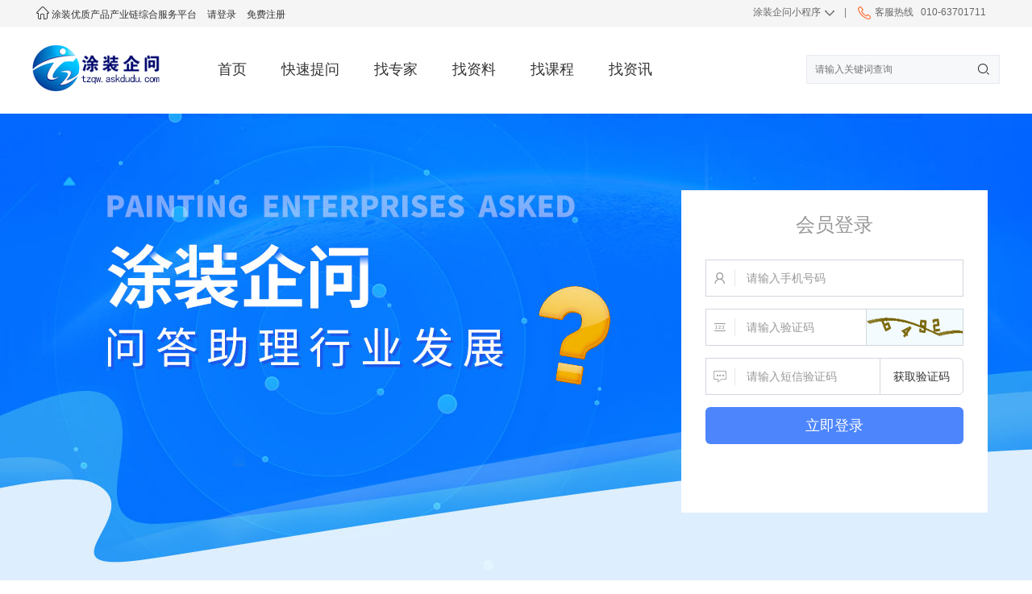

--- FILE ---
content_type: text/html; charset=utf-8
request_url: http://tzqw.askdudu.com/public/login.html?redirect=/question/info.html?id=120
body_size: 3705
content:
<!DOCTYPE html>
<html>
<head>
    <meta charset="utf-8">
    <meta name="viewport" content="width=device-width, initial-scale=1.0">
    <meta name="renderer" content="webkit">
    <title>会员登录__涂装企问</title>
    <link rel="stylesheet" href="/static/plugins/bootstrap/css/bootstrap.min.css">
    <link href="/static/home/pc/css/extend.css" rel="stylesheet">
    <link rel="stylesheet" href="/theme_extend/ask/default_pc//static_skins/css/zzjstyle.css" />
    <link rel="stylesheet" href="//at.alicdn.com/t/font_1088444_viokd38d94f.css">
    <script type="text/javascript" src="/static/plugins/jquery/jquery-2.2.4.min.js"></script>
    <script type="text/javascript" src="/theme_extend/ask/default_pc//static_skins/js/index.js" ></script>
    <script type="text/javascript" src="/theme_extend/ask/default_pc//static_skins/js/jquery.SuperSlide.2.1.1.js" ></script>
    <script src="/static/plugins/lodash/lodash.min.js"></script>
    <script src="/static/plugins/juicer/juicer-min.js"></script>
    <script src="/static/plugins/layer/layer.js"></script>
    <script src="/static/plugins/in/in.min.js"></script>
    <script src="/static/home/pc/js/in-config.js?v=1.0"></script>
    <script src="/static/plugins/bootstrap/js/bootstrap.min.js"></script>
    <!--大话主席js-->
    <script src="/static/home/pc/js/jquery.SuperSlide.2.1.1.js"></script>
    <script src="/static/home/pc/js/utils.js?v=1.7"></script>
    <link rel="shortcut icon" href="https://cdn.trade.ibisaas.com/upload/images/20190917/700d1238e69a3b2418bc745f2c9abeac.png">
    
</head>
<body>

<div class="topbar">
    <div class="topbar-body">
        <div class="lf topbar-lf">
            <a href="/"><i class="iconfont icon-home"></i>&nbsp;涂装优质产品产业链综合服务平台</a>
                        <a href="/public/login.html" id="topbar_login_btn">请登录</a>
            <a href="/public/login.html?reg=1" class="orange">免费注册</a>
                    </div>
        <ul class="rf topbar-rf">
            <li>
                <div class="menu-hd">
                    <a href="javascript:;" id="a1">小程序</a><i><b>◇</b></i>
                </div>
                <div class="menu-bd">
                    <div class="menu-bd-panel menu-bd-panel2" style="padding: 0;">
                        <!--<img src="/public/qrcode.html?text=http://tzqw.askdudu.com" class="content1" alt="" width="100" height="100">-->
                    	<img src="" class="content1" alt="" width="100%" id="img1" >
                    </div>
                </div>
            </li>
            <li class="tb-m-line">|</li>
            <li class="topbar-service">
                <div class="menu-hd">
                    <a href="javascript:">
                        <span style="width:20px;height:20px;vertical-align: middle; background: url(/theme_extend/ask/default_pc//static_skins/img/index_05.png) no-repeat;display: inline-block;background-size: cover;"></span>
                        <span>客服热线&nbsp;&nbsp;	010-63701711</span>
                    </a>
                </div>
            </li>
        </ul>
    </div>
</div>
<div class="bg-white">
    <div class="navigation-search clearfix">
        <div class="navigation-infor clearfix">
            <a hidefocus="true" href="/" class="lf" style="margin-right:15px;">
                <img src="https://cdn.trade.ibisaas.com/upload/images/20190918/7aa92fb5dc1f367cd55ccca3c55d7809.jpg" height="63">
            </a>
        </div>
        <div class="navbox lf">
            <a href="/" >首页</a>
            <a href="/member/member/consult.html" >快速提问</a>
            <a href="/expert/index.html" >找专家</a>
            <a href="/information/index.html" >找资料</a>
            <!--<a href="/question/index.html" >找问答</a>-->
			
						
            <a href="/course/index.html" >找课程</a>
            <a href="/news/index.html" >找资讯</a>
                    </div>
        <div class="searchBar _globalSearch" style="margin-top:15px;">
            <div class="searchBar-input" id="con_four_1">
                <button class="searchShopBtn" onclick="topSearch();" style="position: absolute; right: 0">
                    <i class="iconfont icon-yduisousuo"></i>
                </button>
                <div class="search-combobox">
                    <input type="hidden" id="search-type" name="search_type" value="goods">
                    <div class="search-combobox-input">
                        <input id="title" name="keywords" value="" placeholder="请输入关键词查询" autocomplete="off" onfocus="this.style.color='#666';" onblur="this.style.color='#666';" x-webkit-speech="" x-webkit-grammar="builtin:translate" />
                    </div>
                </div>
            </div>
        </div>
    </div>
</div>
<script>
	
	if(document.domain=='tzqw.askdudu.com'){
		$("#a1").text("涂装企问小程序");
		$("#img1").attr('src','/theme_extend/ask/default_pc//static_skins/img/xc.jpg');		
	}
	
    $(".kuang").keydown(function (event) {
        if (event.keyCode == 13) {
            $(".all-search").click();
        }
    });
    function topSearch(word) {
        var search_type=$('input[name="search_type"]').val();
        var keywords = word || $('input[name="keywords"]').val();
        if(search_type=='site'){
            location.href="/index/search.html?keywords="+keywords;
        }else{
            location.href="/index/search.html?keywords="+keywords;
        }
    }

</script>
<style>
.login-tit{padding: 10px; overflow:hidden; margin-bottom:0;}
.login-tit li:first-child {
    border-right: 1px solid #ddd;
}
.login-tit li {
    list-style: none;
    width: 50%;
    display: inline-block;
    text-align: center;
    font-size: 18px;
    line-height: 30px;
    float: left;
	color:#333;		
}
.login-tit li a{ color:#333;}
.login-tit li.active a{ color:#009c4b;}
.zc-a:hover{ color:#009c4b }
</style>
<!--<div id="wxa-qrcode" class="text-center">
    <img src="http://gt.askdudu.com/payment/wxa/qrcode.html?scene=251207817448831501" alt="">
</div>-->
	
	
<div class="login-banner">	
    <div class="login-box">
     <div class="m-d-30">
           <h3 class="text-center text-gray">会员登录</h3>
	       <div class="height-20"></div>
            <form class="form-horizontal icon-form icon-form-lg" id="form">
                <div class="form-group">
                    <span class="iconfont icon-huiyuan"></span>
                    <input type="text" class="form-control input-lg" name="account" placeholder="请输入手机号码" datatype="*" nullmsg="请输入手机号码">
                </div>
                <div class="form-group">
                    <span class="iconfont icon-msnui-auth-code"></span>
                    <div class="input-group input-group-lg">
                        <input type="text" class="form-control" name="vcode" placeholder="请输入验证码" datatype="*" nullmsg="请输入验证码">
                        <span class="input-group-btn">
                            <img src="/public/verify.html" onclick="$(this).attr('src','/public/verify.html?rnd=' + Math.random());" class="img-captcha" />
                        </span>
                    </div>
                </div>
                <div class="form-group">
                    <span class="iconfont icon-duanxin"></span>
                    <div class="input-group input-group-lg">
                        <input class="form-control"  type="number" id="sms_vcode" name="sms_vcode" placeholder="请输入短信验证码" datatype="*" nullmsg="请输入短信验证码">
                        <span class="input-group-btn">
                           <button class="btn btn-white getsms" type="button">获取验证码</button>
                        </span>
                    </div>
                </div>
                <div class="form-group">
                    <button type="button" class="btn btn-sub btn-lg btn-block btn-main" >立即登录</button>
                </div>
            </form>
        </div>
    </div>
</div>
<div class="footer" style="background: #444;margin-top: 2px;text-align: center;padding: 25px 0;color: #fff;line-height: 24px;font-size: 12px;position: relative;">
    <!--<div class="container">

    </div>
    <div class="copyright-box">
        <p>北京xx电子商务有限公司&copy;版权所有</p>
    </div>-->
    <div class="mainbox">
        <div class="menu">
                        <a class="mc-text-link" href="/cms/info.html?mid=103&amp;id=114" target="_self">关于涂装优品</a>
                        <span class="mc-text-split">|</span>
                        <a class="mc-text-link" href="/cms/info.html?mid=103&amp;id=115" target="_self">联系我们</a>
                        <span class="mc-text-split">|</span>
                        <a class="mc-text-link" href="/cms/info.html?mid=103&amp;id=117" target="_self">合作洽谈</a>
                        <span class="mc-text-split">|</span>
                        <a class="mc-text-link" href="/cms/info.html?mid=103&amp;id=116" target="_self">加入我们</a>
                        <span class="mc-text-split">|</span>
                        <a class="mc-text-link" href="/cms/info.html?mid=103&amp;id=118" target="_self">法律声明</a>
                        <span class="mc-text-split">|</span>
                        <a class="mc-text-link" href="/cms/info.html?mid=103&amp;id=119" target="_self">隐私声明</a>
                        <span class="mc-text-split">|</span>
                        <a class="mc-text-link" href="/cms/info.html?mid=103&amp;id=120" target="_self">友情链接</a>
                    </div>
        <p>北京xx电子商务有限公司©版权所有</p>
    </div>
    
</div>

<script src="/static/home/pc/js/extend.js"></script>

<script>
	if(document.domain=='tzqw.askdudu.com'){
		$(".login-banner").css("background-image","url(/theme_extend/ask/default_pc//static_skins/img/loginbg.jpg)")
	}
    $(document).keydown(function (event) {
        if (event.keyCode == 13) {
            $(".btn-sub").click();
        }
    });
    $(function () {
        utils.ajaxSubForm({
            tiptype:function(msg,o,cssctl){
                if(o.type==3){
                    layer.msg(msg,{shift:-1,time:1000});
                }
                return false;
            },
            callback: function (res) {
                layer.closeAll('loading');
                $('#form').find('.btn-sub').removeAttr("disabled"); //启用按钮
                $('#form').find('.btn-reset').removeAttr("disabled"); //启用按钮
                if (res.code == 1) {
                    location.href=res.url;
                } else {
                    layer.msg(res.msg,{shift:-1,time:1000},function () {
                        $('.img-captcha').click();
                    })
                }
            }
        })
    })
    $('.getsms').click(function(){
        var o=$(this);
        if(o.hasClass("disabled")) return;
        var mobile=$("input[name='account']").val();
        var vcode=$("input[name='vcode']").val();
        if(mobile==""){
            layer.msg('请输入手机号！');
            return false;
        }
		if(vcode==""){
             layer.msg('请输入图形验证码！');
            return false;
        }
        utils.getAjax({
            url:'sendsms.html',
            data:{
                mobile:mobile,
                vcode:vcode,
                desc:'登录'
            },
            success:function(res){
                if(res.code==1){
                    var countdown=59;
                    var iCount=setInterval(function(){
                        o.text(countdown--+"s后重试");
                        o.attr("disabled",true);
                        if(countdown==0){
                            o.removeAttr("disabled");
                            o.text("获取验证码");
                            clearInterval(iCount);//清除倒计时
                            countdown=60;//设置倒计时时间
                        }
                    },1000);
                }else{
                    layer.msg(res.msg,{shift:-1,time:1000},function () {
                        $('.img-captcha').click();
                    })
                }
            }
        });
    });
</script>

</body>
</html>

--- FILE ---
content_type: text/css
request_url: http://tzqw.askdudu.com/static/home/pc/css/extend.css
body_size: 19944
content:
@charset "UTF-8";
/*红*/
/*红橙*/
/*橙*/
/*黄橙*/
/*黄*/
/*黄绿*/
/*绿*/
/*蓝绿*/
/*蓝*/
/*蓝紫*/
/*紫*/
/*红紫*/
/*滚动条样式*/
::-webkit-scrollbar { width: 3px; height: 7px; }

::-webkit-scrollbar-track { background-color: #FAFAFA; }

::-webkit-scrollbar-thumb { background-color: #F2F2F2; }

::-webkit-scrollbar-thumb:hover { background-color: #BFBFBF; }

::-webkit-scrollbar-thumb:active { background-color: #CCC; }

.qq-icon { width: 14px; height: 14px; fill: currentColor; overflow: hidden; }

.icon { width: 1em; height: 1em; vertical-align: -0.15em; fill: currentColor; overflow: hidden; }

/*复写*/
.checkbox-inline { padding: 7px 10px 7px 0; }

pre { border: none; background: none; }

del, ins, u, s, a, a:hover, a:active, a:focus { text-decoration: none; }

li { list-style: none; }

.progress-bar-light-red { background-color: #ffe5e5; -webkit-box-shadow: inset 0 -1px 0 rgba(242, 206, 205, 0.15); box-shadow: inset 0 -1px 0 rgba(242, 206, 205, 0.15); }

.btn-main { background: #009c4b; color: #fff; }
.btn-main:hover, .btn-main:active, .btn-main:focus { background: #03ad55; color: #fff; }

/*扩展样式*/
/*常用*/
/*边距*/
.m-d { margin: 10px; }

.m-d-15 { margin: 15px; }

.m-d-20 { margin: 20px; }

.m-d-30 { margin: 30px; }

.p-d-5 { padding: 5px; }

.p-d { padding: 10px; }

.p-d-15 { padding: 15px; }

.p-d-20 { padding: 20px; }

.p-d-30 { padding: 30px; }

.m-lr-clear { margin-right: 0; margin-left: 0; }

.m-tb-clear { margin-top: 0; margin-bottom: 0; }

.p-lr-clear { padding-right: 0; padding-left: 0; }

.p-tb-clear { padding-top: 0; padding-bottom: 0; }

.m-l-5 { margin-left: 5px; }

.m-l-10 { margin-left: 10px; }

.m-l-15 { margin-left: 15px; }

.m-r-5 { margin-right: 5px; }

.m-r-10 { margin-right: 10px; }

.m-r-15 { margin-right: 15px; }

.p-d-tf { padding: 10px 0; }

.p-d-lr { padding: 0 10px; }

.height-5 { height: 5px; }

.height-10 { height: 10px; }

.height-20 { height: 20px; }

.height-30 { height: 30px; }

.height-40 { height: 40px; }

.height-50 { height: 50px; }

.height-55 { height: 55px; }

.height-60 { height: 60px; }

.height-70 { height: 70px; }

.height-80 { height: 80px; }

.height-90 { height: 90px; }

.height-100 { height: 100px; }

.block { display: block; }

.inline-block { display: inline-block; }

/*字号调整*/
.text-size12 { font-size: 12px !important; }

.text-size14 { font-size: 14px !important; }

.text-size16 { font-size: 16px !important; }

.text-size18 { font-size: 18px !important; }

.text-size24 { font-size: 24px !important; }

.text-size28 { font-size: 28px !important; }

.text-size30 { font-size: 30px !important; }

.text-size32 { font-size: 32px !important; }

.text-size36 { font-size: 36px !important; }

.text-size40 { font-size: 40px !important; }

.text-size50 { font-size: 50px !important; }

.text-size60 { font-size: 60px !important; }

.font-weight500 { font-weight: 500; }

.font-weight600 { font-weight: 600; }

.font-weight700 { font-weight: 700; }

/*字号调整*/
.font-size12 { font-size: 12px !important; }

.font-size14 { font-size: 14px !important; }

.font-size16 { font-size: 16px !important; }

.font-size18 { font-size: 18px !important; }

.font-size24 { font-size: 24px !important; }

.font-size28 { font-size: 28px !important; }

.font-size30 { font-size: 30px !important; }

.font-size32 { font-size: 32px !important; }

.font-size36 { font-size: 36px !important; }

.font-size40 { font-size: 40px !important; }

.font-size42 { font-size: 42px !important; }

.font-size50 { font-size: 50px !important; }

.font-size55 { font-size: 55px !important; }

.font-size60 { font-size: 60px !important; }

/*大写字母*/
.font-upp { text-transform: uppercase; }

.font-cap { text-transform: capitalize; }

.font-low { text-transform: lowercase; }

/*颜色*/
.text-black { color: #333 !important; }

.text-gray { color: #989898 !important; }

.text-blue { color: #1c84c6 !important; }

.text-red { color: #ed5565 !important; }

.text-orange { color: #f8ac59 !important; }

.text-green { color: #1aad19 !important; }

.text-white { color: #fff !important; }

.text-main { color: #be9a60 !important; }

/*文本对齐片段*/
.text-center { text-align: center; }

.text-left { text-align: left; }

.text-right { text-align: right; }

.text-justify { text-align: justify; white-space: normal; word-break: break-all; }

/*字体颜色*/
.font-black { color: #333 !important; }

.font-gray { color: #989898 !important; }

.font-gray-strong { color: #666 !important; }

.font-gray-light { color: #b4b4b4 !important; }

.font-blue { color: #1c84c6 !important; }

.font-red { color: #ed5565 !important; }

.font-orange { color: #f8ac59 !important; }

.font-green { color: #1aad19 !important; }

.font-white { color: #fff !important; }

.font-main { color: #be9a60 !important; }

/*行间距*/
.line-height16 { line-height: 16px !important; }

.line-height18 { line-height: 18px !important; }

.line-height24 { line-height: 24px !important; }

.line-height30 { line-height: 30px !important; }

.line-height32 { line-height: 32px !important; }

.line-height34 { line-height: 34px !important; }

.line-height36 { line-height: 36px !important; }

.line-height40 { line-height: 40px !important; }

.line-height45 { line-height: 45px !important; }

.line-height50 { line-height: 50px !important; }

.line-height55 { line-height: 55px !important; }

.line-height60 { line-height: 60px !important; }

/*删除线*/
.del-line { text-decoration: line-through; }

/*去掉圆角*/
.no-radius { border-radius: 0 !important; }

.mc-radius-2 { border-radius: 2px; }

.mc-radius-5 { border-radius: 5px; }

.mc-radius-8 { border-radius: 8px; }

.mc-radius-10 { border-radius: 10px; }

.mc-radius-15 { border-radius: 15px; }

.mc-radius-20 { border-radius: 20px; }

.mc-radius-25 { border-radius: 25px; }

.mc-circle { border-radius: 50%; }

/*背景色*/
.bg-primary { background-color: #337ab7; color: #fff; }

.bg-success { background-color: #04be02; color: #fff; }

.bg-info { background-color: #5bc0de; color: #fff; }

.bg-warning { background-color: #f0ad4e; color: #fff; }

.bg-danger { background-color: #d9534f; color: #fff; }

.bg-white { background-color: #fff; color: #333; }

.bg-black { background-color: #414141; color: #fff; }

.bg-gray { background-color: #f5f5f5; }

.bg-gray-light { background-color: #f7f7f7; }

.bg-gray-strong { background-color: #ccc; }

.bg-main { background-color: #be9a60; }

/*css伪类制作箭头*/
.mc-arrow { display: block; width: 20px; height: 10px; position: relative; }
.mc-arrow:after { content: ''; width: 0; height: 0; border-left: 10px solid transparent; border-right: 10px solid transparent; border-bottom: 10px solid #989898; position: absolute; top: 0; left: 0; }
.mc-arrow:before { content: ''; width: 0; height: 0; border-left: 10px solid transparent; border-right: 10px solid transparent; border-bottom: 10px solid #fff; position: absolute; top: 1px; left: 0; z-index: 10; }

/*文字链接*/
.mc-text-link { margin: 0 5px; color: #989898; }
.mc-text-link:hover { color: #bd2d28; }
.mc-text-link .badge-xs { margin-top: -4px; margin-left: -2px; padding: 2px 8px; font-weight: 500; line-height: 12px; }

/*文字链接加下拉菜单*/
.mc-drop-down { display: inline-block; position: relative; }
.mc-drop-down .mc-text-link { color: #989898; position: relative; }
.mc-drop-down .mc-text-link .arrow { width: 10px; height: 10px; display: inline-block; }
.mc-drop-down .mc-text-link .arrow:before { content: '\ec5b'; }
.mc-drop-down .mc-text-link:after { content: ''; width: 100%; height: 15px; position: absolute; bottom: -15px; left: 0; }
.mc-drop-down .sub-menu { height: 0; overflow: hidden; display: block; position: absolute; background: #fff; box-shadow: 0 5px 10px rgba(0, 0, 0, 0.1); -webkit-box-shadow: 0 5px 10px rgba(0, 0, 0, 0.1); z-index: 9; top: 30px; left: -10px; margin: 0; padding: 0; list-style: none; z-index: 9999; }
.mc-drop-down .sub-menu .menu-link-item { overflow: hidden; text-overflow: ellipsis; white-space: nowrap; display: block; padding: 5px 20px; font-size: 13px; line-height: 2; margin: 0 auto; color: #989898; border-bottom: 1px solid #e8e8e8; }
.mc-drop-down .sub-menu .menu-link-item:hover { background: #f8f8f8; color: #bd2d28; }
.mc-drop-down .sub-menu:last-child { border-bottom: none; }
.mc-drop-down:hover .mc-text-link .arrow:before { content: '\ec5e'; }
.mc-drop-down:hover .sub-menu { height: auto; border: 1px solid #e8e8e8; }
.mc-drop-down:hover .qrcode-box { width: 300px; padding: 0; text-align: center; left: auto; right: 0; }
.mc-drop-down:hover .qrcode-box .app-img { display: inline-block; width: 80px; font-size: 12px; line-height: 30px; margin: 5px; }
.mc-drop-down:hover .qrcode-box .app-img img { width: 100%; }

/*分割线*/
.mc-text-split { font-size: 12px; color: #989898; margin: 0 5px; }

/*图标排版*/
.mc-icon-item { display: inline-block; }
.mc-icon-item .iconfont { font-size: 36px; display: inline-block; width: 60px; height: 60px; line-height: 60px; text-align: center; vertical-align: middle; }
.mc-icon-item span { padding: 0 10px; display: inline-block; vertical-align: middle; }

/*图标家圆环*/
.circle { border-radius: 50%; }

/*边框*/
.border-main-1 { border: 1px solid #b4a078; }

.border-main-2 { border: 2px solid #b4a078; }

.border-main-3 { border: 3px solid #b4a078; }

/*添加收藏*/
.mc-collect { display: inline-block; margin: 0 10px; width: 50px; height: 46px; border: 1px solid #e8e8e8; }
.mc-collect:before { content: '\e613'; display: block; height: 24px; line-height: 30px; text-align: center; color: #666; font-family: "iconfont" !important; font-style: normal; -webkit-font-smoothing: antialiased; -moz-osx-font-smoothing: grayscale; font-size: 18px; }
.mc-collect:after { content: '收藏'; font-size: 12px; line-height: 20px; color: #666; display: block; text-align: center; }
.mc-collect:hover, .mc-collect.mc-collect-active { border-color: #a7936e; }
.mc-collect:hover:before, .mc-collect:hover:after, .mc-collect.mc-collect-active:before, .mc-collect.mc-collect-active:after { color: #a7936e; }
.mc-collect.mc-collect-active:before { content: '\e612'; }
.mc-collect.mc-collect-active:after { content: '已收藏'; }

/*迁移bootstrap 标签 徽章*/
.label { display: inline-block; background-color: #d1dade; color: #5e5e5e; font-size: 10px; font-weight: 500; padding: 3px 8px; text-shadow: none; border-radius: 5px; margin: 5px 5px 0 0; }
.label:last-child { margin-right: 0; }

/*线性标签*/
.label-outline { border: 1px solid #e8e8e8; padding: 3px 5px; line-height: 1; font-size: 12px; }

.badge { display: inline-block; background-color: #d1dade; color: #5e5e5e; font-size: 11px; font-weight: 500; padding-bottom: 4px; padding-left: 6px; padding-right: 6px; text-shadow: none; border-radius: 10px; margin: 5px 5px 0 0; }
.badge:last-child { margin-right: 0; }

.label-primary, .badge-primary { background-color: #1ab394; color: #FFFFFF; }
.label-primary.label-outline, .badge-primary.label-outline { border-color: #1ab394; background-color: transparent; color: #1ab394; }

.label-success, .badge-success { background-color: #1c84c6; color: #FFFFFF; }
.label-success.label-outline, .badge-success.label-outline { border-color: #1c84c6; background-color: transparent; color: #1c84c6; }

.label-warning, .badge-warning { background-color: #f8ac59; color: #FFFFFF; }
.label-warning.label-outline, .badge-warning.label-outline { border-color: #f8ac59; background-color: transparent; color: #f8ac59; }

.label-warning-light, .badge-warning-light { background-color: #f8ac59; color: #ffffff; }
.label-warning-light.label-outline, .badge-warning-light.label-outline { border-color: #f8ac59; background-color: transparent; color: #f8ac59; }

.label-danger, .badge-danger { background-color: #ed5565; color: #FFFFFF; }
.label-danger.label-outline, .badge-danger.label-outline { border-color: #ed5565; background-color: transparent; color: #ed5565; }

.label-info, .badge-info { background-color: #23c6c8; color: #FFFFFF; }
.label-info.label-outline, .badge-info.label-outline { border-color: #23c6c8; background-color: transparent; color: #23c6c8; }

.label-inverse, .badge-inverse { background-color: #262626; color: #FFFFFF; }
.label-inverse.label-outline, .badge-inverse.label-outline { border-color: #262626; background-color: transparent; color: #262626; }

.label-white, .badge-white { background-color: #FFFFFF; color: #5E5E5E; }
.label-white.label-outline, .badge-white.label-outline { border-color: #5E5E5E; background-color: transparent; color: #5E5E5E; }

.label-white, .badge-disable { background-color: #2A2E36; color: #8B91A0; }
.label-white.label-outline, .badge-disable.label-outline { border-color: #2A2E36; background-color: transparent; color: #2A2E36; }

.btn-white { color: inherit; background: white; border: 1px solid #d2d6de; }

.btn-white:hover, .btn-white:focus, .btn-white:active, .btn-white.active, .open .dropdown-toggle.btn-white { color: inherit; border: 1px solid #d2d2d2; }

.btn-white:active, .btn-white.active { box-shadow: 0 2px 5px rgba(0, 0, 0, 0.15) inset; }

.btn-white:active, .btn-white.active, .open .dropdown-toggle.btn-white { background-image: none; }

.btn-white.disabled, .btn-white.disabled:hover, .btn-white.disabled:focus, .btn-white.disabled:active, .btn-white.disabled.active, .btn-white[disabled], .btn-white[disabled]:hover, .btn-white[disabled]:focus, .btn-white[disabled]:active, .btn-white.active[disabled], fieldset[disabled] .btn-white, fieldset[disabled] .btn-white:hover, fieldset[disabled] .btn-white:focus, fieldset[disabled] .btn-white:active, fieldset[disabled] .btn-white.active { color: #cacaca; }

/*进度条*/
.progress-small, .progress-small .progress-bar { height: 10px; }

.progress-small, .progress-mini { margin-top: 5px; }

.progress-mini, .progress-mini .progress-bar { height: 5px; margin-bottom: 0px; }

/*圆环进度条*/
.circliful { position: relative; }

.circle-text, .circle-info, .circle-text-half, .circle-info-half { width: 100%; position: absolute; text-align: center; display: inline-block; }

.circle-info, .circle-info-half { color: #999; }

.circliful .fa { margin: -10px 3px 0 3px; position: relative; bottom: 4px; }

/*等分网格*/
/* ========================================================================== Component: AVG Grid ============================================================================ */
[class*="mc-avg-"] { display: block; padding: 0; margin: 0; list-style: none; }

[class*="mc-avg-"]:before, [class*="mc-avg-"]:after { content: " "; display: table; }

[class*="mc-avg-"]:after { clear: both; }

[class*="mc-avg-"] > li { display: block; height: auto; float: left; }

@media only screen { .mc-avg-sm-1 > li { width: 100%; }
  .mc-avg-sm-1 > li:nth-of-type(n) { clear: none; }
  .mc-avg-sm-1 > li:nth-of-type(1n + 1) { clear: both; }
  .mc-avg-sm-2 > li { width: 50%; }
  .mc-avg-sm-2 > li:nth-of-type(n) { clear: none; }
  .mc-avg-sm-2 > li:nth-of-type(2n + 1) { clear: both; }
  .mc-avg-sm-3 > li { width: 33.33333333%; }
  .mc-avg-sm-3 > li:nth-of-type(n) { clear: none; }
  .mc-avg-sm-3 > li:nth-of-type(3n + 1) { clear: both; }
  .mc-avg-sm-4 > li { width: 25%; }
  .mc-avg-sm-4 > li:nth-of-type(n) { clear: none; }
  .mc-avg-sm-4 > li:nth-of-type(4n + 1) { clear: both; }
  .mc-avg-sm-5 > li { width: 20%; }
  .mc-avg-sm-5 > li:nth-of-type(n) { clear: none; }
  .mc-avg-sm-5 > li:nth-of-type(5n + 1) { clear: both; }
  .mc-avg-sm-6 > li { width: 16.66666667%; }
  .mc-avg-sm-6 > li:nth-of-type(n) { clear: none; }
  .mc-avg-sm-6 > li:nth-of-type(6n + 1) { clear: both; }
  .mc-avg-sm-7 > li { width: 14.28571429%; }
  .mc-avg-sm-7 > li:nth-of-type(n) { clear: none; }
  .mc-avg-sm-7 > li:nth-of-type(7n + 1) { clear: both; }
  .mc-avg-sm-8 > li { width: 12.5%; }
  .mc-avg-sm-8 > li:nth-of-type(n) { clear: none; }
  .mc-avg-sm-8 > li:nth-of-type(8n + 1) { clear: both; }
  .mc-avg-sm-9 > li { width: 11.11111111%; }
  .mc-avg-sm-9 > li:nth-of-type(n) { clear: none; }
  .mc-avg-sm-9 > li:nth-of-type(9n + 1) { clear: both; }
  .mc-avg-sm-10 > li { width: 10%; }
  .mc-avg-sm-10 > li:nth-of-type(n) { clear: none; }
  .mc-avg-sm-10 > li:nth-of-type(10n + 1) { clear: both; }
  .mc-avg-sm-11 > li { width: 9.09090909%; }
  .mc-avg-sm-11 > li:nth-of-type(n) { clear: none; }
  .mc-avg-sm-11 > li:nth-of-type(11n + 1) { clear: both; }
  .mc-avg-sm-12 > li { width: 8.33333333%; }
  .mc-avg-sm-12 > li:nth-of-type(n) { clear: none; }
  .mc-avg-sm-12 > li:nth-of-type(12n + 1) { clear: both; } }
@media only screen and (min-width: 641px) { .mc-avg-md-1 > li { width: 100%; }
  .mc-avg-md-1 > li:nth-of-type(n) { clear: none; }
  .mc-avg-md-1 > li:nth-of-type(1n + 1) { clear: both; }
  .mc-avg-md-2 > li { width: 50%; }
  .mc-avg-md-2 > li:nth-of-type(n) { clear: none; }
  .mc-avg-md-2 > li:nth-of-type(2n + 1) { clear: both; }
  .mc-avg-md-3 > li { width: 33.33333333%; }
  .mc-avg-md-3 > li:nth-of-type(n) { clear: none; }
  .mc-avg-md-3 > li:nth-of-type(3n + 1) { clear: both; }
  .mc-avg-md-4 > li { width: 25%; }
  .mc-avg-md-4 > li:nth-of-type(n) { clear: none; }
  .mc-avg-md-4 > li:nth-of-type(4n + 1) { clear: both; }
  .mc-avg-md-5 > li { width: 20%; }
  .mc-avg-md-5 > li:nth-of-type(n) { clear: none; }
  .mc-avg-md-5 > li:nth-of-type(5n + 1) { clear: both; }
  .mc-avg-md-6 > li { width: 16.66666667%; }
  .mc-avg-md-6 > li:nth-of-type(n) { clear: none; }
  .mc-avg-md-6 > li:nth-of-type(6n + 1) { clear: both; }
  .mc-avg-md-7 > li { width: 14.28571429%; }
  .mc-avg-md-7 > li:nth-of-type(n) { clear: none; }
  .mc-avg-md-7 > li:nth-of-type(7n + 1) { clear: both; }
  .mc-avg-md-8 > li { width: 12.5%; }
  .mc-avg-md-8 > li:nth-of-type(n) { clear: none; }
  .mc-avg-md-8 > li:nth-of-type(8n + 1) { clear: both; }
  .mc-avg-md-9 > li { width: 11.11111111%; }
  .mc-avg-md-9 > li:nth-of-type(n) { clear: none; }
  .mc-avg-md-9 > li:nth-of-type(9n + 1) { clear: both; }
  .mc-avg-md-10 > li { width: 10%; }
  .mc-avg-md-10 > li:nth-of-type(n) { clear: none; }
  .mc-avg-md-10 > li:nth-of-type(10n + 1) { clear: both; }
  .mc-avg-md-11 > li { width: 9.09090909%; }
  .mc-avg-md-11 > li:nth-of-type(n) { clear: none; }
  .mc-avg-md-11 > li:nth-of-type(11n + 1) { clear: both; }
  .mc-avg-md-12 > li { width: 8.33333333%; }
  .mc-avg-md-12 > li:nth-of-type(n) { clear: none; }
  .mc-avg-md-12 > li:nth-of-type(12n + 1) { clear: both; } }
@media only screen and (min-width: 1025px) { .mc-avg-lg-1 > li { width: 100%; }
  .mc-avg-lg-1 > li:nth-of-type(n) { clear: none; }
  .mc-avg-lg-1 > li:nth-of-type(1n + 1) { clear: both; }
  .mc-avg-lg-2 > li { width: 50%; }
  .mc-avg-lg-2 > li:nth-of-type(n) { clear: none; }
  .mc-avg-lg-2 > li:nth-of-type(2n + 1) { clear: both; }
  .mc-avg-lg-3 > li { width: 33.33333333%; }
  .mc-avg-lg-3 > li:nth-of-type(n) { clear: none; }
  .mc-avg-lg-3 > li:nth-of-type(3n + 1) { clear: both; }
  .mc-avg-lg-4 > li { width: 25%; }
  .mc-avg-lg-4 > li:nth-of-type(n) { clear: none; }
  .mc-avg-lg-4 > li:nth-of-type(4n + 1) { clear: both; }
  .mc-avg-lg-5 > li { width: 20%; }
  .mc-avg-lg-5 > li:nth-of-type(n) { clear: none; }
  .mc-avg-lg-5 > li:nth-of-type(5n + 1) { clear: both; }
  .mc-avg-lg-6 > li { width: 16.66666667%; }
  .mc-avg-lg-6 > li:nth-of-type(n) { clear: none; }
  .mc-avg-lg-6 > li:nth-of-type(6n + 1) { clear: both; }
  .mc-avg-lg-7 > li { width: 14.28571429%; }
  .mc-avg-lg-7 > li:nth-of-type(n) { clear: none; }
  .mc-avg-lg-7 > li:nth-of-type(7n + 1) { clear: both; }
  .mc-avg-lg-8 > li { width: 12.5%; }
  .mc-avg-lg-8 > li:nth-of-type(n) { clear: none; }
  .mc-avg-lg-8 > li:nth-of-type(8n + 1) { clear: both; }
  .mc-avg-lg-9 > li { width: 11.11111111%; }
  .mc-avg-lg-9 > li:nth-of-type(n) { clear: none; }
  .mc-avg-lg-9 > li:nth-of-type(9n + 1) { clear: both; }
  .mc-avg-lg-10 > li { width: 10%; }
  .mc-avg-lg-10 > li:nth-of-type(n) { clear: none; }
  .mc-avg-lg-10 > li:nth-of-type(10n + 1) { clear: both; }
  .mc-avg-lg-11 > li { width: 9.09090909%; }
  .mc-avg-lg-11 > li:nth-of-type(n) { clear: none; }
  .mc-avg-lg-11 > li:nth-of-type(11n + 1) { clear: both; }
  .mc-avg-lg-12 > li { width: 8.33333333%; }
  .mc-avg-lg-12 > li:nth-of-type(n) { clear: none; }
  .mc-avg-lg-12 > li:nth-of-type(12n + 1) { clear: both; } }
/*等分网格间距 sm4px 默认10px lg20px*/
.mc-avg-between-sm { margin-left: -2px; margin-right: -2px; }

.mc-avg-between-sm > li { padding: 0 2px 2px 2px; }

.mc-avg-between { margin-left: -5px; margin-right: -5px; }

.mc-avg-between > li { padding: 0 5px 5px 5px; }

.mc-avg-between-lg { margin-left: -10px; margin-right: -10px; }

.mc-avg-between-lg > li { padding: 0 10px 10px 10px; }

/*相对绝对定位实现一侧定宽一侧自适应,使用时需要根据*/
/*left-box代表左边定宽，right-box代表右侧定宽，浮动容器宽高自定义。默认100px*/
.mc-width-auto { display: block; position: relative; width: 100%; }
.mc-width-auto .float-box { position: absolute; }
.mc-width-auto.left-box { padding-left: 110px; }
.mc-width-auto.left-box .float-box { top: 0; left: 0; }
.mc-width-auto.right-box { padding-right: 110px; }
.mc-width-auto.right-box .float-box { top: 0; right: 0; }

.mc-cell-box { position: relative; width: 100%; zoom: 1; }
.mc-cell-box .cell-content { display: table-cell; *display: inline-block; }
.mc-cell-box .cell-content.middle { vertical-align: middle; }
.mc-cell-box .cell-content.top { vertical-align: top; }
.mc-cell-box .cell-content.bottom { vertical-align: bottom; }
.mc-cell-box .cell-content.width { width: 1%; }

/*固定正方形图像，配合mc-circle实现圆形*/
.mc-thumb-square { width: 60px; height: 60px; background-repeat: no-repeat; background-position: center center; background-size: cover; }
.mc-thumb-square.bordered { border: 1px solid #e8e8e8; }
.mc-thumb-square.thumb-70 { width: 70px; height: 70px; }
.mc-thumb-square.thumb-90 { width: 90px; height: 90px; }
.mc-thumb-square.thumb-40 { width: 40px; height: 40px; }
.mc-thumb-square.thumb-30 { width: 30px; height: 30px; }
.mc-thumb-square.thumb-20 { width: 20px; height: 20px; }

/*全文字排版，纯标题 标题加日期 标题加摘要 标题摘要日期作者*/
.mc-text-item { display: block; font-size: 14px; line-height: 1.5; color: #333; /*列表前面的点*/ /*带日期*/ /*标题加摘要*/ }
.mc-text-item em { display: inline-block; position: relative; width: 10px; height: 5px; }
.mc-text-item em:after { content: ''; width: 3px; height: 3px; background: #666; position: absolute; top: -2px; left: 2px; }
.mc-text-item.date-item { padding-right: 80px; position: relative; }
.mc-text-item.date-item .date { font-size: 12px; color: #989898; position: absolute; right: 0; top: 0; }
.mc-text-item h2.tit { border: none; padding: 0; font-size: 18px; font-weight: 500; line-height: 24px; margin: 5px auto; }
.mc-text-item p.item-info { font-size: 12px; line-height: 20px; color: #999; overflow: hidden; text-overflow: ellipsis; white-space: nowrap; margin: 0 auto; }
.mc-text-item p.item-info span { margin-right: 15px; }
.mc-text-item p.item-info span:last-child { margin-right: 0; }
.mc-text-item p.desc { margin-top: 5px; font-size: 14px; line-height: 24px; color: #989898; max-height: 72px; display: -webkit-box; -webkit-box-orient: vertical; -webkit-line-clamp: 3; overflow: hidden; }
.mc-text-item .imgs { margin-right: 15px; margin-top: 10px; flex-shrink: 0; flex-grow: 0; background-repeat: no-repeat; background-position: center center; background-size: cover; }
.mc-text-item:hover { color: #fd566a; }
.mc-text-item:hover h2.tit { color: #fd566a; }

/*图片排版*/
.mc-img-item.left-box { height: 150px; padding-left: 160px !important; }
.mc-img-item.right-box { height: 150px; padding-right: 160px !important; }
.mc-img-item .images-box { width: 150px; height: 150px; background-repeat: no-repeat; background-position: center center; background-size: cover; }

/*图片排版*/
.mc-imgs-item { display: block; width: 100%; height: auto; }
.mc-imgs-item .images-box { width: 100%; height: 150px; overflow: hidden; background-repeat: no-repeat; background-position: center center; background-size: cover; position: relative; /*角标*/ }
.mc-imgs-item .images-box .left-top { position: absolute; left: 0; top: 0; }
.mc-imgs-item .images-box .left-bottom { position: absolute; left: 0; bottom: 0; }
.mc-imgs-item .images-box .right-top { position: absolute; right: 0; top: 0; }
.mc-imgs-item .images-box .right-bottom { position: absolute; right: 0; bottom: 0; }
.mc-imgs-item .text-cell { text-align: justify; }
.mc-imgs-item .title { font-size: 16px; line-height: 22px; margin: 5px auto; font-weight: 500; }
.mc-imgs-item .goods-name { height: 44px; overflow: hidden; display: -webkit-box; -webkit-box-orient: vertical; -webkit-line-clamp: 2; overflow: hidden; font-weight: 500; margin: 0; }
.mc-imgs-item .desc { font-size: 14px; line-height: 20px; color: #989898; }
.mc-imgs-item.jhs-box { border: 1px solid #e8e8e8; }
.mc-imgs-item.jhs-box .text-cell { padding: 0 5px; }
.mc-imgs-item.jhs-box .price-box { height: 45px; width: 100%; padding: 0 65px 0 5px; overflow: hidden; line-height: 45px; background: #e61414; color: #fff; margin-top: 10px; position: relative; }
.mc-imgs-item.jhs-box .price-box .action-tit { display: block; width: 45px; height: 45px; background: #ffed6c; color: #e61414; font-size: 18px; line-height: 45px; text-align: center; position: absolute; right: 0; top: 0; }
.mc-imgs-item.jhs-box .price-box .action-tit:after { content: ''; width: 0; height: 0; border-top: 22px solid transparent; border-right: 15px solid #ffed6c; border-bottom: 23px solid transparent; position: absolute; left: -15px; top: 0; }
.mc-imgs-item.jhs-box .price-box .sale-price { display: block; float: left; color: #fff; }
.mc-imgs-item.jhs-box .price-box .sale-price b { font-size: 24px; font-weight: 500; }
.mc-imgs-item.jhs-box .price-box .info-box { font-size: 12px; line-height: 16px; padding: 5px; float: left; }
.mc-imgs-item.jhs-box .price-box .market-price { color: #f1f1f1; }
.mc-imgs-item .price-box .sale-price { color: #e8574e; }
.mc-imgs-item .price-box .sale-price b { font-size: 16px; }
.mc-imgs-item .price-box .market-price { color: #989898; text-decoration: line-through; }
.mc-imgs-item .price-box .amount { font-size: 16px; color: #333; float: right; }
.mc-imgs-item .price-block { margin-top: 10px; }
.mc-imgs-item .price-block .sale-price, .mc-imgs-item .price-block .market-price { display: block; width: 50%; height: 40px; line-height: 40px; text-align: center; border: 1px solid #e61414; float: left; }
.mc-imgs-item .price-block .sale-price { background: #e61414; color: #fff; }
.mc-imgs-item .flashover-box { position: relative; margin-top: 10px; width: 100%; height: 50px; padding: 5px 80px 5px 5px; border: 1px solid #e61414; color: #989898; line-height: 20px; }
.mc-imgs-item .flashover-box .action-tit { height: 50px; width: 80px; background: #e61414; font-size: 16px; color: #fff; line-height: 50px; text-align: center; position: absolute; right: 0; top: 0; }
.mc-imgs-item .flashover-box .stock-box { position: relative; padding: 0 15px 0 80px; }
.mc-imgs-item .flashover-box .stock-box .stock { display: block; width: 80px; position: absolute; top: -5px; left: 0; }
.mc-imgs-item.layer-title { position: relative; }
.mc-imgs-item.layer-title .text-cell { background: rgba(0, 0, 0, 0.5); position: absolute; width: 100%; bottom: 5px; left: 0; color: #fff; padding: 5px; }
.mc-imgs-item.layer-title .text-cell .title { color: #fff; margin: 0; }
.mc-imgs-item.layer-title .text-cell .desc { display: none; }
.mc-imgs-item.border-item { border: 1px solid #e8e8e8; padding: 5px; }

.mc-col-box { display: -webkit-box; display: -webkit-flex; display: -ms-flexbox; display: flex; -webkit-box-align: center; -webkit-align-items: center; -ms-flex-align: center; align-items: center; }
.mc-col-box .images-box { margin-right: 15px; width: 120px; height: 120px; flex-shrink: 0; flex-grow: 0; }
.mc-col-box .price-block { width: 200px; }

/*图片自适应*/
.am-img-responsive { display: block; max-width: 100%; height: auto; }

/*单行截断*/
.single-cut, .one-cut { overflow: hidden; text-overflow: ellipsis; white-space: nowrap; }

/*多行截断*/
.two-cut { display: -webkit-box; -webkit-box-orient: vertical; -webkit-line-clamp: 2 !important; overflow: hidden; }

.three-cut { display: -webkit-box; -webkit-box-orient: vertical; -webkit-line-clamp: 3 !important; overflow: hidden; }

.four-cut { display: -webkit-box; -webkit-box-orient: vertical; -webkit-line-clamp: 4 !important; overflow: hidden; }

.five-cut { display: -webkit-box; -webkit-box-orient: vertical; -webkit-line-clamp: 5 !important; overflow: hidden; }

/*flex排版*/
/*弹性容器*/
.mc-flex-box { display: -webkit-box; display: -webkit-flex; display: -ms-flexbox; display: flex !important; flex: 1; position: relative; }

/*弹性容器，主轴设定为Y*/
.mc-flex-column { flex-direction: column; -webkit-flex-direction: column; -ms-flex-direction: column; }

/*换行*/
.mc-flex-wrap { flex-wrap: wrap; }

.mc-flex-grow-0 { flex-grow: 0; flex-shrink: 0; }

.mc-flex-grow-1 { flex-grow: 1; flex-shrink: 1; flex: 1; min-width: 0; }

/*两端对齐*/
.mc-flex-s { justify-content: space-between; }

/*居中对齐*/
/*垂直居中*/
.mc-flex-m { -webkit-box-align: center; -ms-flex-align: center; -webkit-align-items: center; align-items: center; }

/*水平居中*/
.mc-flex-c { justify-content: center; }

.mc-flex-end { -webkit-box-pack: end; -webkit-justify-content: flex-end; -ms-flex-pack: end; justify-content: flex-end; }

/*全部商品分类*/
.mc-category-box { position: relative; width: 156px; height: 40px; z-index: 9; }
.mc-category-box .all-link { display: block; width: 100%; height: 45px; background: #be9a60; color: #fff; text-align: center; line-height: 45px; font-size: 16px; }
.mc-category-box .category-menu { list-style: none; width: 100%; position: absolute; margin: 0; padding: 0; background: #be9a60; z-index: 9; display: none; padding-bottom: 2px; }
.mc-category-box .category-menu .item { width: 100%; color: #fff; }
.mc-category-box .category-menu .item .item-main { position: relative; overflow: hidden; }
.mc-category-box .category-menu .item .item-main .sub-menu { padding-left: 40px; overflow: hidden; text-overflow: ellipsis; white-space: nowrap; }
.mc-category-box .category-menu .item .item-main .sub-menu .sub-link { display: inline-block; font-size: 12px; margin-right: 10px; color: #fff; }
.mc-category-box .category-menu .item .sub-box { width: 970px; height: 100%; overflow-x: hidden; overflow-y: auto; background: #fff; border: 1px solid #e8e8e8; border-left: none; position: absolute; left: 156px; top: 0; box-shadow: 10px 5px 20px rgba(0, 0, 0, 0.5); -webkit-box-shadow: 10px 5px 20px rgba(0, 0, 0, 0.5); display: none; padding: 20px; color: #333; }
.mc-category-box .category-menu .item:hover .item-main { background: #fff; color: #333 !important; cursor: pointer; border-left: 2px solid #be9a60; }
.mc-category-box .category-menu .item:hover .sub-box { display: block; }
.mc-category-box:hover .category-menu { display: block; }

#index .mc-category-box .category-menu { display: block; }

/*顶部购物车*/
.mc-cart-box { width: 120px; position: relative; }
.mc-cart-box .cart-link-box { display: block; width: 120px; height: 40px; line-height: 40px; position: relative; z-index: 9; text-align: center; border: 1px solid #e8e8e8; background: #fff; border-radius: 5px; color: #989898; font-size: 14px; }
.mc-cart-box .cart-link-box .iconfont { font-size: 18px; }
.mc-cart-box .cart-link-box .badge-xs { padding: 2px 5px; background: #bd2d28; margin: 0 !important; }
.mc-cart-box .cart-link-box2 { float: right; position: relative; margin-right: 10px; height: 40px; line-height: 40px; }
.mc-cart-box .cart-link-box2 .iconfont { font-size: 24px; color: #be9a60; }
.mc-cart-box .cart-link-box2 .badge-xs { padding: 2px 5px; background: #bd2d28; position: absolute; top: -5px; right: -10px; }
.mc-cart-box .cart-main-box { width: 330px; max-height: 300px; min-height: 150px; border: 1px solid #e8e8e8; background: #fff; position: absolute; z-index: 9; right: 0; top: 40px; display: none; padding: 10px 0 0; box-shadow: 0 5px 10px rgba(0, 0, 0, 0.1); -webkit-box-shadow: 0 5px 10px rgba(0, 0, 0, 0.1); }
.mc-cart-box .cart-main-box .cart-foot { height: 55px; background: #efefef; padding: 10px; margin: 1px; }
.mc-cart-box .cart-main-box .cart-body { height: 200px; padding: 0 10px; overflow: hidden; overflow-y: auto; }
.mc-cart-box .cart-main-box2 { width: 330px; max-height: 300px; min-height: 150px; border: 1px solid #b5a176; background: #fff; position: absolute; z-index: 9; right: 0; top: 40px; display: none; padding: 10px 0 0; box-shadow: 0 5px 10px rgba(0, 0, 0, 0.1); -webkit-box-shadow: 0 5px 10px rgba(0, 0, 0, 0.1); }
.mc-cart-box .cart-main-box2 .cart-foot { height: 55px; background: #efefef; padding: 10px; }
.mc-cart-box .cart-main-box2 .cart-body { height: 200px; padding: 0 10px 10px; overflow: hidden; overflow-y: auto; }
.mc-cart-box:hover .cart-link-box { border-radius: 5px 5px 0 0; border-bottom: none; }
.mc-cart-box:hover .cart-main-box { display: block; }
.mc-cart-box:hover .cart-main-box:after { content: ''; width: 118px; height: 2px; background: #fff; position: absolute; top: -1px; right: 1px; }
.mc-cart-box:hover .cart-main-box2 { display: block; }
.mc-cart-box:hover .cart-main-box2:after { content: ''; width: 0; height: 0; border-left: 10px solid transparent; border-right: 10px solid transparent; border-bottom: 10px solid #b5a176; position: absolute; top: -10px; right: 12px; }
.mc-cart-box:hover .cart-main-box2:before { content: ''; width: 0; height: 0; border-left: 10px solid transparent; border-right: 10px solid transparent; border-bottom: 10px solid #fff; position: absolute; top: -9px; right: 12px; z-index: 1; }

/*购物车商品列表*/
.mc-cart-goods-item { position: relative; padding: 8px 90px 8px 0; }
.mc-cart-goods-item .goods-info { display: block; color: #333; width: 100%; }
.mc-cart-goods-item .goods-info .goods-thumb { width: 50px; height: 50px; border: 1px solid #e8e8e8; margin-right: 10px; float: left; }
.mc-cart-goods-item .goods-info:after { display: block; content: ''; height: 0; overflow: hidden; clear: both; }
.mc-cart-goods-item .goods-info:hover { color: #be9a60; }
.mc-cart-goods-item .price-box { position: absolute; width: 80px; right: 0; top: 8px; text-align: right; }
.mc-cart-goods-item .price-box .del { font-size: 12px; color: #989898; }
.mc-cart-goods-item .price-box .del:hover { color: #bd2d28; }

.cart-goods-group .mc-cart-goods-item { border-bottom: 1px solid #e8e8e8; }

/*通栏标题行*/
.mc-index-title { position: relative; padding: 0 0 20px; line-height: 30px; }
.mc-index-title:after { display: block; content: ''; height: 0; overflow: hidden; clear: both; }
.mc-index-title .tit { float: left; margin: 0; padding: 0; line-height: 30px; font-size: 24px; font-weight: 600; border: none; color: #333; }
.mc-index-title .tit small { font-size: 14px; color: #999; font-weight: 500; }
.mc-index-title .tit:hover { color: #be9a60; }
.mc-index-title .more-link { float: right; font-size: 14px; color: #999; display: block; position: relative; }
.mc-index-title .more-link:hover { color: #be9a60; }
.mc-index-title .subcatelist { float: right; max-width: 50%; overflow: hidden; margin-right: 15px; }
.mc-index-title .subcatelist .item-link { color: #333; margin: 0 5px; font-size: 12px; }
.mc-index-title .subcatelist .item-link:hover { color: #be9a60; }
.mc-index-title .subcatelist .item-link:after { content: '/'; color: #989898; display: inline-block; margin-left: 10px; }
.mc-index-title .subcatelist .item-link:last-child:after { content: ''; margin: 0; }

/*css实现扑克牌翻拍效果，a-item正面 b-item背面，必须带背景色*/
.mc-poker-block { display: block; position: relative; }
.mc-poker-block .a-item { width: 100%; position: absolute; top: 0; left: 0; z-index: 2; opacity: 1; -webkit-transition: all 300ms ease-out 0.2s; /* CSS3 transition. 0.2s delay */ -moz-transition: all 300ms ease-out 0.2s; transition: all 300ms ease-out 0.2s; }
.mc-poker-block .b-item { width: 100%; -webkit-transform: rotateY(180deg); /* flip horizontally 180deg*/ -moz-transform: rotateY(180deg); transform: rotateY(180deg); position: absolute; top: 0; left: 0; z-index: 1; opacity: 0; -webkit-transition: all 300ms ease-out 0.2s; /* CSS3 transition. 0.2s delay */ -moz-transition: all 300ms ease-out 0.2s; transition: all 300ms ease-out 0.2s; }
.mc-poker-block:hover .a-item { -webkit-transform: rotateY(180deg); /* flip horizontally 180deg*/ -moz-transform: rotateY(180deg); transform: rotateY(180deg); background: #c1e4ec; /* bgcolor of button onMouseover*/ -webkit-transition-delay: 0.2s; -moz-transition-delay: 0.2s; transition-delay: 0.2s; z-index: 1; opacity: 0; }
.mc-poker-block:hover .b-item { -webkit-transform: rotateY(0deg); /* flip horizontally 180deg*/ -moz-transform: rotateY(0deg); transform: rotateY(0deg); -webkit-transition-delay: 0.2s; -moz-transition-delay: 0.2s; transition-delay: 0.2s; z-index: 2; opacity: 1; }

/*淡入淡出*/
.mc-fade-in { position: relative; }
.mc-fade-in .a-item { position: absolute; top: 0; left: 0; z-index: 2; opacity: 1; -webkit-transition: all 300ms ease-out 0.2s; /* CSS3 transition. 0.2s delay */ -moz-transition: all 300ms ease-out 0.2s; transition: all 300ms ease-out 0.2s; }
.mc-fade-in .b-item { position: absolute; top: 0; left: 0; z-index: 1; opacity: 0; -webkit-transition: all 300ms ease-out 0.2s; /* CSS3 transition. 0.2s delay */ -moz-transition: all 300ms ease-out 0.2s; transition: all 300ms ease-out 0.2s; }
.mc-fade-in:hover .a-item { -webkit-transition-delay: 0.2s; -moz-transition-delay: 0.2s; transition-delay: 0.2s; z-index: 1; opacity: 0; }
.mc-fade-in:hover .b-item { -webkit-transition-delay: 0.2s; -moz-transition-delay: 0.2s; transition-delay: 0.2s; z-index: 2; opacity: 1; }

/*放大*/
.mc-scale .goods-thumb img { -webkit-transition: all 300ms ease-out 0s; /* CSS3 transition. 0s delay */ -moz-transition: all 300ms ease-out 0s; transition: all 300ms ease-out 0s; }
.mc-scale:hover .goods-thumb img { -webkit-transform: scale(1.05); -moz-transform: scale(1.05); -ms-transform: scale(1.05); -o-transform: scale(1.05); transform: scale(1.05); }
.mc-scale:hover .goods-info { background: #fff !important; }

/*悬浮1px*/
.mc-pend { -webkit-transition: all 300ms ease-out 0s; /* CSS3 transition. 0s delay */ -moz-transition: all 300ms ease-out 0s; transition: all 300ms ease-out 0s; }
.mc-pend:hover { -webkit-transform: translate3d(0, -2px, 0); transform: translate3d(0, -2px, 0); }

/*淡入淡出*/
.mc-fade-in2 { position: relative; cursor: pointer; }
.mc-fade-in2:after { content: ''; width: 100%; height: 100%; position: absolute; top: 0; left: 0; background: #fff; opacity: 0; z-index: 2; }
.mc-fade-in2:hover:after { animation: opacity_over 1s; -moz-animation: opacity_over 1s; /* Firefox */ -webkit-animation: opacity_over 1s; /* Safari 和 Chrome */ -o-animation: opacity_over 1s; /* Opera */ }

/*透明度过度*/
@keyframes opacity_over { 0% { opacity: 0; }
  25% { opacity: 0; }
  50% { opacity: 0.3; }
  100% { opacity: 0; } }
@-moz-keyframes opacity_over /* Firefox */ { 0% { opacity: 0; }
  25% { opacity: 0; }
  50% { opacity: 0.3; }
  100% { opacity: 0; } }
@-webkit-keyframes opacity_over /* Safari 和 Chrome */ { 0% { opacity: 0; }
  25% { opacity: 0; }
  50% { opacity: 0.3; }
  100% { opacity: 0; } }
@-o-keyframes opacity_over /* Opera */ { 0% { opacity: 0; }
  25% { opacity: 0; }
  50% { opacity: 0.3; }
  100% { opacity: 0; } }
/*严选商品排版*/
.mc-goods-item { display: block; width: 265px; height: auto; text-align: center; position: relative; }
.mc-goods-item .link-block { display: block; width: 100%; height: 100%; position: absolute; left: 0; top: 0; z-index: 1; }
.mc-goods-item h3, .mc-goods-item p { padding: 0; margin: 0; }
.mc-goods-item .goods-thumb { width: 100%; height: 265px; position: relative; overflow: hidden; }
.mc-goods-item .goods-thumb img { width: 100%; height: 100%; }
.mc-goods-item .goods-info { padding: 10px; color: #333; }
.mc-goods-item:hover .goods-info { background: #f4f0ea; }

.goods-item-sm { width: 178px; }
.goods-item-sm .goods-thumb { height: 178px; }

/*唯品会商品排版*/
.mc-goods-item2 { display: block; width: 212px; padding-top: 255px; height: auto; text-align: left; position: relative; }
.mc-goods-item2 h3, .mc-goods-item2 p { padding: 0; margin: 0; }
.mc-goods-item2 .mc-goods-album-slide { width: 212px; height: 255px; }
.mc-goods-item2 .mc-goods-album-slide .thumb { width: 50px; height: 65px; position: absolute; right: -60px; top: 0; border: 1px solid #fff; }
.mc-goods-item2 .mc-goods-album-slide .thumb:nth-of-type(3) { top: 75px; }
.mc-goods-item2 .mc-goods-album-slide .thumb:nth-of-type(5) { top: 150px; }
.mc-goods-item2 .mc-goods-album-slide .big-img:nth-child(2) { opacity: 1; }
.mc-goods-item2 .goods-thumb { width: 212px; height: 255px; position: absolute; top: 0; left: 0; }
.mc-goods-item2 .goods-thumb .thumb { display: none; }
.mc-goods-item2 .goods-info { padding: 10px 0; color: #333; }
.mc-goods-item2.album-slide:hover .goods-thumb:after { content: ''; width: 70px; height: 100%; background: #fff; position: absolute; right: -70px; top: 0; z-index: 9; }
.mc-goods-item2.album-slide:hover .goods-thumb .thumb { display: block; z-index: 99; }

.mc-goods-item3 { display: block; width: 100%; height: 220px; padding-left: 230px; overflow: hidden; position: relative; }
.mc-goods-item3 h3, .mc-goods-item3 p { padding: 0; margin: 0; }
.mc-goods-item3 .goods-thumb { width: 220px; height: 100%; position: absolute; top: 0; left: 0; overflow: hidden; }
.mc-goods-item3 .goods-thumb img { width: 100%; height: 100%; }
.mc-goods-item3 .goods-info { padding: 10px; color: #333; }
.mc-goods-item3:hover .goods-info { background: #f4f0ea; }

/*严选搜索*/
.yanxuan-search .form-control { border: none; border-bottom: 1px solid #D8CEBC; background: none; outline: 0; }
.yanxuan-search .form-control:hover, .yanxuan-search .form-control:active, .yanxuan-search .form-control:focus { box-shadow: none; }
.yanxuan-search .btn { background: none; color: #b6a27a; padding: 0 10px; border: none; outline: 0; }
.yanxuan-search .btn .iconfont { font-size: 24px; }
.yanxuan-search .btn:hover, .yanxuan-search .btn:active, .yanxuan-search .btn:focus { border: none; box-shadow: none; outline: 0; }

/*鼠标放上显示阴影*/
.mc-hover-shadow:hover { box-shadow: 10px 5px 20px rgba(0, 0, 0, 0.2); -webkit-box-shadow: 10px 5px 20px rgba(0, 0, 0, 0.2); }

.mc-hover-shadow-sm:hover { box-shadow: 5px 5px 10px rgba(0, 0, 0, 0.2); -webkit-box-shadow: 5px 5px 10px rgba(0, 0, 0, 0.2); }

/*css焦点图切换*/
.mc-goods-album-slide { width: 428px; height: 428px; background: #efefef; position: relative; }
.mc-goods-album-slide .big-img { opacity: 0; -webkit-transition: all 300ms ease-out 0s; /* CSS3 transition. 0s delay */ -moz-transition: all 300ms ease-out 0s; transition: all 300ms ease-out 0s; position: absolute; width: 100%; height: 100%; left: 0; top: 0; }
.mc-goods-album-slide .thumb { width: 76px; height: 76px; position: absolute; right: -90px; top: 0; border: 2px solid #fff; background: #efefef; }
.mc-goods-album-slide .thumb:nth-of-type(3) { top: 88px; }
.mc-goods-album-slide .thumb:nth-of-type(5) { top: 176px; }
.mc-goods-album-slide .thumb:nth-of-type(7) { top: 264px; }
.mc-goods-album-slide .thumb:nth-of-type(9) { top: 352px; }
.mc-goods-album-slide .thumb:hover { border: 2px solid #be9a60; cursor: pointer; }
.mc-goods-album-slide .thumb:hover .big-img:nth-child(2) { opacity: 0; }
.mc-goods-album-slide .thumb:hover + .big-img { opacity: 1; }
.mc-goods-album-slide .big-img:nth-child(2) { opacity: 1; }

/*商品相册带放大镜*/
.mc-zoom-focus { position: relative; overflow: hidden; width: 428px; margin: 0 auto; }

.mc-zoom-focus .bigImg { height: 428px !important; position: relative; border: 1px solid #e8e8e8; margin: 0 auto 10px; padding: 0; }

.mc-zoom-focus .bigImg img { vertical-align: middle; width: 100%; height: 100%; }

.mc-zoom-focus .smallScroll { height: 80px; position: relative; padding: 0 35px; }

.mc-zoom-focus .sPrev, .mc-zoom-focus .sNext { display: block; width: 30px; height: 80px; background: #efefef; position: absolute; top: 0; left: 0; }
.mc-zoom-focus .sPrev .mc-arrow, .mc-zoom-focus .sNext .mc-arrow { transform: rotate(-90deg); -ms-transform: rotate(-90deg); /* IE 9 */ -moz-transform: rotate(-90deg); /* Firefox */ -webkit-transform: rotate(-90deg); /* Safari 和 Chrome */ -o-transform: rotate(-90deg); /* Opera */ position: absolute; top: 50%; left: 50%; margin: -5px 0 0 -10px; }
.mc-zoom-focus .sPrev .mc-arrow:before, .mc-zoom-focus .sNext .mc-arrow:before { border-bottom: 10px solid #efefef; }

.mc-zoom-focus .sNext { left: auto; right: 0; }
.mc-zoom-focus .sNext .mc-arrow { transform: rotate(90deg); -ms-transform: rotate(90deg); /* IE 9 */ -moz-transform: rotate(90deg); /* Firefox */ -webkit-transform: rotate(90deg); /* Safari 和 Chrome */ -o-transform: rotate(90deg); }

.mc-zoom-focus .smallImg { width: 100%; overflow: hidden; }

.mc-zoom-focus .smallImg ul { height: 80px; width: 9999px; overflow: hidden; }

.mc-zoom-focus .smallImg li { float: left; width: 78px; margin-right: 15px; cursor: pointer; display: inline; }

.mc-zoom-focus .smallImg img { border: 2px solid #e8e8e8; width: 78px; height: 78px; }

.mc-zoom-focus .smallImg .on img { border: 2px solid #be9a60; }

/*全屏焦点图*/
.mc-full-slide { width: 100%; position: relative; height: 452px; background: #fff; }
.mc-full-slide .bd { margin: 0 auto; position: relative; z-index: 0; overflow: hidden; width: 100%; height: 100%; }
.mc-full-slide .bd ul { width: 100% !important; height: 100% !important; margin: 0; padding: 0; }
.mc-full-slide .bd ul li { width: 100% !important; height: 100%; overflow: hidden; text-align: center; }
.mc-full-slide .bd ul li a { display: block; height: 100%; }
.mc-full-slide .hd { width: 100%; position: absolute; z-index: 1; bottom: 0; left: 0; height: 30px; line-height: 30px; }
.mc-full-slide .hd ul { text-align: center; }
.mc-full-slide .hd li { cursor: pointer; display: inline-block; *display: inline; zoom: 1; width: 10px; height: 10px; border-radius: 50%; margin: 5px; background: #fff; border: 1px solid #cecece; overflow: hidden; filter: alpha(opacity=50); opacity: 0.5; line-height: 999px; box-shadow: 0 5px 10px rgba(0, 0, 0, 0.1); -webkit-box-shadow: 0 5px 10px rgba(0, 0, 0, 0.1); }
.mc-full-slide .hd .on { -webkit-box-shadow: 0 0 0 4px #dfcead; -moz-box-shadow: 0 0 0 4px #dfcead; box-shadow: 0 0 0 4px #dfcead; background: #a7936e; border-radius: 50%; border: none; }
.mc-full-slide .prev, .mc-full-slide .next { display: block; position: absolute; z-index: 1; top: 50%; margin-top: -30px; left: 10px; z-index: 1; width: 40px; height: 60px; text-align: center; cursor: pointer; background: rgba(0, 0, 0, 0.5); display: none; }
.mc-full-slide .prev .iconfont, .mc-full-slide .next .iconfont { font-size: 36px; color: #fff; line-height: 60px; }
.mc-full-slide .next { left: auto; right: 10px; }

/* 手风琴菜单 */
.mc-side-menu { border: 1px solid #e8e8e8; border-top: none; width: 100%; /*十字图标*/ }
.mc-side-menu h3 { height: 45px; line-height: 45px; border-top: 1px solid #e8e8e8; font-size: 14px; background: #f4f4f4; cursor: pointer; margin: 0; overflow: hidden; text-overflow: ellipsis; white-space: nowrap; position: relative; }
.mc-side-menu ul { padding: 8px 20px; color: #999; display: block; /* 默认都隐藏 */ }
.mc-side-menu ul .mc-text-link { line-height: 40px; overflow: hidden; text-overflow: ellipsis; white-space: nowrap; }
.mc-side-menu ul .mc-text-link.active { color: #bd2d28; font-weight: 600; }
.mc-side-menu.cross-icon h3 { padding: 0 10px 0 25px; }
.mc-side-menu.cross-icon h3 em { display: block; width: 9px; height: 9px; cursor: pointer; position: absolute; top: 18px; left: 10px; border: 1px solid #989898; }
.mc-side-menu.cross-icon h3 em:after { height: 0; width: 5px; border-top: 1px solid #989898; content: ''; position: absolute; top: 3px; left: 1px; }
.mc-side-menu.cross-icon h3 em:before { height: 5px; width: 0; border-right: 1px solid #989898; content: ''; position: absolute; top: 1px; left: 3px; }
.mc-side-menu.cross-icon h3.on em:before { border: none; }
.mc-side-menu.arrow-icon h3 { padding: 0 25px 0 15px; }
.mc-side-menu.arrow-icon h3 em { display: block; width: 10px; height: 10px; cursor: pointer; position: absolute; top: 20px; right: 10px; }
.mc-side-menu.arrow-icon h3 em:after { content: ''; width: 0; height: 0; border-left: 5px solid transparent; border-right: 5px solid transparent; border-top: 5px solid #989898; position: absolute; top: 1px; left: 0; }
.mc-side-menu.arrow-icon h3 em:before { content: ''; width: 0; height: 0; border-left: 5px solid transparent; border-right: 5px solid transparent; border-top: 5px solid #f4f4f4; position: absolute; top: 0; left: 0; z-index: 10; }
.mc-side-menu.arrow-icon h3.on em { transform: rotate(180deg); -ms-transform: rotate(180deg); /* IE 9 */ -moz-transform: rotate(180deg); /* Firefox */ -webkit-transform: rotate(180deg); /* Safari 和 Chrome */ -o-transform: rotate(180deg); /* Opera */ }

/*主导航带下拉菜单*/
.mc-index-nav { padding: 0 20px; height: 45px; line-height: 45px; position: relative; z-index: 1; margin: 0; }
.mc-index-nav .nLi { float: left; position: relative; display: inline; }
.mc-index-nav .nLi .menu-link { display: inline-block; width: 100px; text-align: center; font-size: 16px; color: #333; position: relative; }
.mc-index-nav .nLi.on .menu-link:after { content: ''; width: 100%; height: 3px; background: #be9a60; position: absolute; bottom: 0; left: 0; }
.mc-index-nav .nLi.split-line:after { content: ''; width: 0; height: 20px; border-right: 1px solid #e8e8e8; position: absolute; left: 0; top: 13px; }
.mc-index-nav .sub { display: none; width: 100px; left: 0; top: 45px; position: absolute; padding: 0 5px; border: 1px solid #e8e8e8; background: #fff; }
.mc-index-nav .sub .sub-link { display: block; width: 100%; height: 35px; line-height: 35px; font-size: 16px; text-align: center; padding: 0 10px; overflow: hidden; text-overflow: ellipsis; white-space: nowrap; border-bottom: 1px solid #e8e8e8; color: #333; }
.mc-index-nav .sub .sub-link:hover { color: #be9a60; }

/* 左右翻动 */
.mc-scroll-left { width: 100%; overflow: hidden; position: relative; padding: 0 60px 20px; }
.mc-scroll-left .prev, .mc-scroll-left .next { display: block; width: 46px; height: 46px; line-height: 46px; text-align: center; border-radius: 50%; position: absolute; left: 0; top: 50%; margin-top: -23px; background: #d0c4af; cursor: pointer; }
.mc-scroll-left .prev .iconfont, .mc-scroll-left .next .iconfont { font-size: 32px; color: #fff; }
.mc-scroll-left .prev:hover, .mc-scroll-left .next:hover { background: #b19e7a; }
.mc-scroll-left .next { left: auto; right: 0; }
.mc-scroll-left .hd { height: 30px; width: 100%; position: absolute; bottom: 0; left: 0; }
.mc-scroll-left .hd ul { display: block; width: 100%; text-align: center; }
.mc-scroll-left .hd ul li { display: inline-block; width: 10px; height: 10px; line-height: 30px; overflow: hidden; border-radius: 50%; background: #d0c4af; margin: 0 5px; cursor: pointer; }
.mc-scroll-left .hd ul li.on { background: #b19e7a; }
.mc-scroll-left .bd ul { overflow: hidden; zoom: 1; }
.mc-scroll-left .bd ul li { margin-right: 15px; float: left; _display: inline; overflow: hidden; text-align: center; }

/*上下翻动*/
.mc-scroll-top { width: 100%; overflow: hidden; position: relative; padding: 0 60px 20px; }
.mc-scroll-top .prev, .mc-scroll-top .next { display: block; width: 46px; height: 46px; line-height: 46px; text-align: center; border-radius: 50%; position: absolute; left: 0; top: 50%; margin-top: -23px; background: #d0c4af; cursor: pointer; }
.mc-scroll-top .prev .iconfont, .mc-scroll-top .next .iconfont { font-size: 32px; color: #fff; }
.mc-scroll-top .prev:hover, .mc-scroll-top .next:hover { background: #b19e7a; }
.mc-scroll-top .next { left: auto; right: 0; }
.mc-scroll-top .hd { height: 30px; width: 100%; position: absolute; bottom: 0; left: 0; }
.mc-scroll-top .hd ul { display: block; width: 100%; text-align: center; }
.mc-scroll-top .hd ul li { display: inline-block; width: 10px; height: 10px; line-height: 30px; overflow: hidden; border-radius: 50%; background: #d0c4af; margin: 0 5px; cursor: pointer; }
.mc-scroll-top .hd ul li.on { background: #b19e7a; }
.mc-scroll-top .bd ul { overflow: hidden; zoom: 1; }

/*通知滚动*/
.mc-scroll-notice { padding: 0 30px; }
.mc-scroll-notice:after { content: ''; width: 20px; height: 20px; position: absolute; top: 5px; left: 10px; background: url("../images/notice.gif") no-repeat left center; }
.mc-scroll-notice .prev, .mc-scroll-notice .next { display: block; width: 15px; height: 15px; line-height: 15px; margin: 0; text-align: center; position: absolute; left: auto; right: 5px; top: 0; background-color: transparent; cursor: pointer; }
.mc-scroll-notice .prev .iconfont, .mc-scroll-notice .next .iconfont { font-size: 14px; color: #fff; }
.mc-scroll-notice .prev:hover, .mc-scroll-notice .next:hover { background: #b19e7a; }
.mc-scroll-notice .next { top: 15px; }
.mc-scroll-notice .bd ul { overflow: hidden; zoom: 1; }
.mc-scroll-notice .bd ul li { width: 100%; }
.mc-scroll-notice .bd ul .mc-text-link { display: block; width: 100%; line-height: 30px; overflow: hidden; text-overflow: ellipsis; white-space: nowrap; color: #ccc; }
.mc-scroll-notice .bd ul .mc-text-link:hover { color: #fff; }

/*tabs切换样式，依赖大话主席js*/
/*tabs默认无样式，按需定义*/
.mc-slide-tabs .hd ul { padding: 0; }
.mc-slide-tabs .hd ul li { list-style: none; display: inline-block; }

/*无内容提示*/
.mc-no-msg { padding: 20px; text-align: center; }
.mc-no-msg .iconfont { font-size: 48px; color: #e1e1e1; line-height: 60px; }
.mc-no-msg .text { font-size: 14px; line-height: 24px; padding: 10px 0; color: #989898; }
.mc-no-msg .text a { color: #ff2222; }
.mc-no-msg .text a:hover { text-decoration: underline; }

/*仿照天猫侧边工具栏*/
.mc-side-bar { position: fixed; width: 32px; background: #333; height: 100%; right: 0; top: 0; z-index: 19842617; }
.mc-side-bar .action-box { position: absolute; width: 100%; top: 50%; left: 0; -webkit-transform: translate(0, -50%); -moz-transform: translate(0, -50%); transform: translate(0, -50%); }
.mc-side-bar .feedback-box { position: absolute; bottom: 0; left: 0; }
.mc-side-bar .link-item { width: 32px; display: block; text-align: center; color: #fff; margin: 10px auto; position: relative; }
.mc-side-bar .link-item .link-icon { font-size: 24px; line-height: 32px; }
.mc-side-bar .link-item .text { display: none; width: 90px; height: 34px; text-align: center; line-height: 32px; color: #333; font-size: 14px; border: 1px solid #e8e8e8; border-right: none; background: #fff; position: absolute; right: 32px; top: 0; }
.mc-side-bar .link-item:hover, .mc-side-bar .link-item.active { background: #be9a60; }
.mc-side-bar .link-item:hover .text { display: block; }
.mc-side-bar .link-item.cart-link { padding: 10px 0; }

/*列表页排序*/
.mc-sort-box { border: 1px solid #e8e8e8; background: #efefef; padding: 10px; }
.mc-sort-box .btn { padding: 0 20px; font-size: 14px; line-height: 24px; }
.mc-sort-box .btn .iconfont { font-size: 14px; line-height: 24px; }
.mc-sort-box .btn.active { background: #be9a60; color: #fff; outline: 0; }
.mc-sort-box .btn.asc .iconfont { display: inline-block; transform: rotate(360deg); -ms-transform: rotate(360deg); /* IE 9 */ -moz-transform: rotate(360deg); /* Firefox */ -webkit-transform: rotate(360deg); /* Safari 和 Chrome */ -o-transform: rotate(360deg); /* Opera */ }
.mc-sort-box .btn:hover, .mc-sort-box .btn:active, .mc-sort-box .btn:focus { outline: 0; }

/*折叠优惠券*/
.mc-card-box { position: relative; }
.mc-card-box .text-link { display: block; font-size: 14px; line-height: 18px; color: #f60; position: relative; }
.mc-card-box .text-link:after { content: ''; width: 100%; height: 15px; position: absolute; bottom: -15px; left: 0; }
.mc-card-box .card-box { position: absolute; width: 350px; height: 150px; padding: 10px 0; border: 1px solid #f60; background: #fff; z-index: 9; top: 35px; left: 0; display: none; }
.mc-card-box .card-box:after { content: ''; width: 0; height: 0; border-left: 10px solid transparent; border-right: 10px solid transparent; border-bottom: 10px solid #f60; position: absolute; top: -10px; left: 18px; }
.mc-card-box .card-box:before { content: ''; width: 0; height: 0; border-left: 10px solid transparent; border-right: 10px solid transparent; border-bottom: 10px solid #fff; position: absolute; top: -9px; left: 18px; z-index: 10; }
.mc-card-box .card-box .main-box { width: 100%; height: 100%; overflow: hidden; overflow-y: auto; }
.mc-card-box .card-box .card-list-group { padding: 0 10px; }
.mc-card-box:hover .card-box { display: block; }

/*购物车列表*/
.mc-cart-list-item { table-layout: fixed; width: 100%; margin: 0 auto; position: relative; }
.mc-cart-list-item tr > td { text-align: center; vertical-align: middle; }
.mc-cart-list-item tr > td.checked-box { width: 5%; vertical-align: middle; }
.mc-cart-list-item tr > td.goods_info { width: 45%; text-align: left; }
.mc-cart-list-item tr > td.goods-price { width: 10%; }
.mc-cart-list-item tr > td.goods-num { width: 20%; }
.mc-cart-list-item tr > td.total-price { width: 10%; }
.mc-cart-list-item tr > td.action-box { width: 10%; }
.mc-cart-list-item.list-title tr > td { padding: 10px 0; border-bottom: 1px solid #e8e8e8; }

.mc-cart-list-group { width: 1100px; overflow: hidden; margin: 0 auto; }
.mc-cart-list-group .split-line-dashed { margin-left: 50px; }

.mc-cart-shop { width: 1100px; padding: 10px 0; margin: 0 auto 20px; border-bottom: 1px solid #e8e8e8; }
.mc-cart-shop:after { display: block; content: ''; height: 0; overflow: hidden; clear: both; }
.mc-cart-shop .check-box { width: 55px; height: 22px; text-align: center; }
.mc-cart-shop .shop-name { display: block; font-size: 16px; color: #333; line-height: 18px; padding-top: 4px; }
.mc-cart-shop .shop-name .iconfont { color: #989898; font-size: 18px; }
.mc-cart-shop .shop-name:hover { color: #bd2d28; }
.mc-cart-shop .mc-card-box { margin-left: 20px; }
.mc-cart-shop .mc-card-box .text-link { padding-top: 5px; }

.mc-cart-foot { width: 1100px; margin: 20px auto; background: #fff; border: 1px solid #e8e8e8; }
.mc-cart-foot:after { display: block; content: ''; height: 0; overflow: hidden; clear: both; }
.mc-cart-foot .check-box { width: 55px; text-align: center; padding: 15px 0; }
.mc-cart-foot .action-box { padding: 15px 0; }
.mc-cart-foot .action-box .action-link { font-size: 14px; margin: 0 10px; color: #333; }
.mc-cart-foot .action-box .action-link:hover { color: #ed5565; }
.mc-cart-foot .total-box .cart-btn { height: 54px; padding: 0 50px; line-height: 54px; border-radius: 0; background: #f60; color: #fff; font-size: 16px; margin-left: 15px; }

/*加减*/
.m-spinner { border: 1px solid #EAE8E8; border-radius: 1px; display: inline-block; overflow: hidden; }
.m-spinner > a { float: left; width: 40px; height: 40px; line-height: 40px; text-align: center; color: #666; background: #f1f1f1; letter-spacing: 0; position: relative; }
.m-spinner > a:after { content: ''; width: 16px; height: 0; border-bottom: 2px solid #989898; position: absolute; top: 18px; left: 12px; }
.m-spinner > a:last-child:before { content: ''; height: 16px; width: 0; border-right: 2px solid #989898; position: absolute; left: 19px; top: 12px; }
.m-spinner > input { letter-spacing: 0; float: left; width: 100px; height: 40px; line-height: 2.7; text-align: center; color: #666; border: none; font-size: 14px; }

.mc-spinner-sm > a { float: left; width: 30px; height: 30px; line-height: 30px; text-align: center; color: #666; background: #f1f1f1; letter-spacing: 0; position: relative; }
.mc-spinner-sm > a:after { content: ''; width: 12px; top: 14px; left: 9px; }
.mc-spinner-sm > a:last-child:before { content: ''; height: 12px; left: 14px; top: 9px; }
.mc-spinner-sm > input { letter-spacing: 0; float: left; width: 60px; height: 30px; line-height: 30px; text-align: center; color: #666; border: none; font-size: 14px; }

/*购物车中商品信息，订单列表中也可以用*/
.mc-goods-info { padding-left: 90px !important; min-height: 80px; color: #333; text-align: left; }
.mc-goods-info:hover { color: #bd2d28; }
.mc-goods-info .float-box { width: 80px; height: 80px; border: 1px solid #e8e8e8; }

/*实线*/
.split-line-solid { width: 100%;border-top: 1px solid #e8e8e8; margin-top: 10px; }

/*虚线*/
.split-line-dashed { width: 100%; height: 10px; border-top: 1px dashed #e8e8e8; margin-top: 10px; }

.split-line-sm { height: 5px; margin-top: 5px; }

.split-line-lg { height: 20px; margin-top: 20px; }

/*水平翻转*/
.flipx { display: inline-block; -moz-transform: scaleX(-1); -webkit-transform: scaleX(-1); -o-transform: scaleX(-1); transform: scaleX(-1); /*IE*/ filter: FlipH; }

/*垂直翻转*/
.flipy { display: inline-block; -moz-transform: scaleY(-1); -webkit-transform: scaleY(-1); -o-transform: scaleY(-1); transform: scaleY(-1); /*IE*/ filter: FlipV; }

/*阴影*/
.mc-ying { box-shadow: 0 5px 10px rgba(0, 0, 0, 0.1); -webkit-box-shadow: 0 5px 10px rgba(0, 0, 0, 0.1); }

.mc-ying-lg { box-shadow: 0 10px 20px rgba(0, 0, 0, 0.1); -webkit-box-shadow: 0 10px 20px rgba(0, 0, 0, 0.1); }

.mc-ying-sm { box-shadow: 0 2px 4px rgba(0, 0, 0, 0.1); -webkit-box-shadow: 0 2px 4px rgba(0, 0, 0, 0.1); }

/*支付按钮*/
.mc-pay-btn { display: block; width: 150px; height: 50px; background-repeat: no-repeat; background-size: 100% auto; background-image: url("../images/pay.png"); margin: 10px; }
.mc-pay-btn.mc-alipay { background-position: top left; }
.mc-pay-btn.mc-wxpay { background-position: center left; }
.mc-pay-btn.mc-bankpay { background-position: bottom left; }

/*表单控件*/
.f-cx-select { position: relative; width: 100%; overflow: hidden; }

.f-cx-select select { width: 32%; height: 35px; line-height: 35px; border: 1px solid #e8e8e8; padding: 0 5px; margin-right: 2%; display: block; float: left; }

.f-cx-select select:last-child { margin-right: 0; }

.f-cx-select.cx-noborder select { border: none; background: #f1f1f1; border-radius: 2px; }

/*星星评分*/
.ratyli-font { font-size: 24px; color: #989898; }
.ratyli-font .iconfont { font-size: 24px; color: #989898; }
.ratyli-font .rate-full { color: #ff4c01; }
.ratyli-font .rate-full .iconfont { color: #ff4c01; }

/*包装好的评分容器*/
.mc-raty-box { position: relative; font-size: 12px; margin-bottom: 10px; height: 25px; }
.mc-raty-box span { display: inline-block; height: 34px; line-height: 34px; float: left; }
.mc-raty-box .tit { color: #989898; margin-right: 10px; }
.mc-raty-box .raty-text { padding: 0 5px; color: #ff4c01; }
.mc-raty-box .ratyli-font { font-size: 16px; color: #989898; }
.mc-raty-box .ratyli-font .iconfont { font-size: 16px; color: #989898; }
.mc-raty-box .ratyli-font .rate-full { color: #ff4c01; }
.mc-raty-box .ratyli-font .rate-full .iconfont { color: #ff4c01; }

/*倒计时*/
.mc-yomi1 span { display: inline-block; }
.mc-yomi1 .yomiday, .mc-yomi1 .yomihour, .mc-yomi1 .yomimin, .mc-yomi1 .yomisec { padding: 3px 5px; background: #fe7d51; color: #fff; border-radius: 5px; margin: 0 5px; font-size: 14px; }
.mc-yomi1 .yomiday { margin-left: 0; }

.mc-yomi1-sm .yomiday, .mc-yomi1-sm .yomihour, .mc-yomi1-sm .yomimin, .mc-yomi1-sm .yomisec { padding: 0 3px; border-radius: 5px; margin: 0 2px; font-size: 12px; }

.mc-yomi1-lg .yomiday, .mc-yomi1-lg .yomihour, .mc-yomi1-lg .yomimin, .mc-yomi1-lg .yomisec { font-size: 24px; }

.mc-yomi2 { position: relative; border: 1px solid #ff2222; width: 140px; height: 26px; line-height: 24px; }
.mc-yomi2 .tit { width: 60px; font-size: 12px; background: #ff2222; color: #fff; text-align: center; float: left; }
.mc-yomi2 .yomibox { width: 78px; float: right; text-align: center; font-size: 14px; font-weight: 600; color: #ff2222; }

/*加减*/
.mc-count-box { width: 150px; height: 40px; position: relative; padding: 0 40px; }
.mc-count-box.border-box { border: 1px solid #e8e8e8; }
.mc-count-box .number { width: 100%; height: 38px; line-height: 38px; font-size: 14px; text-align: center; border: none; background: #fff; font-weight: 600; color: #999; }
.mc-count-box .action-btn { width: 38px; height: 38px; background: #f1f1f1; position: absolute; left: 0; top: 0; cursor: pointer; }
.mc-count-box .action-btn.disabled:after, .mc-count-box .action-btn.disabled:before { border-color: #ccc; }
.mc-count-box .action-btn:after { content: ''; width: 16px; height: 0; border-bottom: 2px solid #989898; position: absolute; top: 18px; left: 12px; }
.mc-count-box .action-btn:last-child { left: auto; right: 0; }
.mc-count-box .action-btn:last-child:before { content: ''; height: 16px; width: 0; border-right: 2px solid #989898; position: absolute; left: 19px; top: 12px; }

.m-spinner { border: 1px solid #EAE8E8; border-radius: 1px; display: inline-block; overflow: hidden; }
.m-spinner > a { float: left; width: 40px; height: 40px; line-height: 40px; text-align: center; color: #666; background: #f1f1f1; letter-spacing: 0; position: relative; }
.m-spinner > a:after { content: ''; width: 16px; height: 0; border-bottom: 2px solid #989898; position: absolute; top: 18px; left: 12px; }
.m-spinner > a:last-child:before { content: ''; height: 16px; width: 0; border-right: 2px solid #989898; position: absolute; left: 19px; top: 12px; }
.m-spinner > input { letter-spacing: 0; float: left; width: 100px; height: 40px; line-height: 2.7; text-align: center; color: #666; border: none; font-size: 14px; }

.mc-spinner-sm > a { float: left; width: 30px; height: 30px; line-height: 30px; text-align: center; color: #666; background: #f1f1f1; letter-spacing: 0; position: relative; }
.mc-spinner-sm > a:after { content: ''; width: 12px; top: 14px; left: 9px; }
.mc-spinner-sm > a:last-child:before { content: ''; height: 12px; left: 14px; top: 9px; }
.mc-spinner-sm > input { letter-spacing: 0; float: left; width: 60px; height: 30px; line-height: 30px; text-align: center; color: #666; border: none; font-size: 14px; }

/*表单上传样式*/
/*.check-box{padding-top:7px;line-height:22px;}*/
/*单图上传十字*/
.img-upload-box { display: block; width: 90px; height: 90px; border: 1px solid #e8e8e8; position: relative; cursor: pointer; background-repeat: no-repeat; background-position: center center; background-size: cover; }

.img-upload-box .del-icon { display: block; width: 20px; height: 20px; background: rgba(0, 0, 0, 0.5); line-height: 20px; text-align: center; color: #fff; position: absolute; right: -5px; top: -5px; border-radius: 50%; display: none; z-index: 99; }

.img-upload-box .del-icon:hover { background: crimson; }

.img-upload-box:after { content: ''; width: 70px; height: 0; border-top: 1px solid #e8e8e8; position: absolute; left: 10px; top: 44px; }

.img-upload-box:before { content: ''; width: 0px; height: 70px; border-right: 1px solid #e8e8e8; position: absolute; left: 44px; top: 10px; }

.img-upload-over:after, .img-upload-over:before { display: none; pointer-events: none; }

.img-upload-over:hover .del-icon { display: block; }

/*上传头像*/
.headimg-upload { width: 80px; height: 80px; background: url("../images/head_img.png") no-repeat center center; background-size: cover; border-radius: 50%; border-color: #f5f3ef; }
.headimg-upload:after, .headimg-upload:before { display: none; }

/*多图无描述上传*/
.f-upload-images-box .img-upload-box { float: left; }

.f-upload-images-box .f-upload-images-item { padding: 0; float: left; }

.f-upload-images-box .f-upload-images-item .item-row { list-style: none; width: 90px; height: 90px; display: block; margin-right: 10px; float: left; }

.f-upload-images-box .img-box, .f-upload-images-remark-box .img-box { width: 90px; height: 90px; background-repeat: no-repeat; background-position: center center; background-size: cover; position: relative; }

.f-upload-images-box .img-box a, .f-upload-images-remark-box .img-box a { width: 30px; height: 30px; line-height: 30px; position: absolute; bottom: 0; left: 0; text-align: center; background: rgba(0, 0, 0, 0.5); color: #fff; }

.f-upload-images-box .img-box a:hover, .f-upload-images-remark-box .img-box a:hover { background: #f60; }

.f-upload-images-box .img-box a:nth-child(2), .f-upload-images-remark-box .img-box a:nth-child(2) { left: 30px; right: 0; }

.f-upload-images-box .img-box a:last-child, .f-upload-images-remark-box .img-box a:last-child { left: auto; right: 0; }

/*多图带描述*/
.f-upload-images-remark-box .item-row { position: relative; margin-bottom: 25px; }

.f-upload-images-remark-box .item-row .img-box { position: absolute; top: 7px; left: 15px; }

.f-upload-images-remark-box .item-row .form { width: 100%; }

.f-upload-images-remark-box .item-row .form .form-group { margin: 0 0 15px 100px; }

.f-upload-images-remark-box .item-row .link-input { margin: 0; }

/*多附件上传*/
.f-upload-file-box .item-row { position: relative; margin-bottom: 10px; padding: 5px 70px 5px 5px; border-bottom: 1px solid #e8e8e8; }

.f-upload-file-box .item-row .action-box { position: absolute; width: 70px; height: 20px; right: 0; top: 5px; text-align: right; }

.f-upload-file-box .item-row .action-box a { display: inline-block; width: 20px; height: 20px; text-align: center; line-height: 20px; background: rgba(0, 0, 0, 0.5); color: #fff; }

.f-upload-file-box .item-row .action-box a:hover { background: #f60; }

.f-upload-file-box .item-row .file-name { display: block; font-size: 14px; line-height: 20px; position: relative; padding-left: 20px; color: #333; overflow: hidden; text-overflow: ellipsis; white-space: nowrap; }

.f-upload-file-box .item-row .file-name:hover { color: #f60; }

.f-upload-file-box .item-row .file-name:before { display: inline-block; font: normal normal normal 14px/1 FontAwesome; font-size: inherit; text-rendering: auto; -webkit-font-smoothing: antialiased; -moz-osx-font-smoothing: grayscale; content: '\f15b'; position: absolute; left: 0; top: 0; color: #989898; line-height: 20px; }

/*rar,zip,tar,gz,7z,bz2,cab,iso,pem,doc,docx,xls,xlsx,ppt,pptx,pdf,txt,md,jpg,jpeg,png,gif*/
.f-upload-file-box .item-row .file-name.doc:before, .f-upload-file-box .item-row .file-name.docx:before { content: '\f1c2'; }

.f-upload-file-box .item-row .file-name.pdf:before { content: '\f1c1'; }

.f-upload-file-box .item-row .file-name.xls:before, .f-upload-file-box .item-row .file-name.xlsx:before { content: '\f1c3'; }

.f-upload-file-box .item-row .file-name.jpg:before, .f-upload-file-box .item-row .file-name.jpeg:before, .f-upload-file-box .item-row .file-name.png:before, .f-upload-file-box .item-row .file-name.gif:before { content: '\f1c5'; }

.f-upload-file-box .item-row .file-name.text:before { content: '\f0f6'; }

/* Plugin: Select2 --------------- */
.select2-container--default.select2-container--focus, .select2-selection.select2-container--focus, .select2-container--default:focus, .select2-selection:focus, .select2-container--default:active, .select2-selection:active { outline: none; }

.select2-container--default .select2-selection--single, .select2-selection .select2-selection--single { border: 1px solid #d2d6de; border-radius: 0; padding: 6px 12px; height: 34px; }

.select2-container--default.select2-container--open { border-color: #3c8dbc; }

.select2-dropdown { border: 1px solid #d2d6de; border-radius: 0; }

.select2-container--default .select2-results__option--highlighted[aria-selected] { background-color: #3c8dbc; color: white; }

.select2-results__option { padding: 6px 12px; user-select: none; -webkit-user-select: none; }

.select2-container .select2-selection--single .select2-selection__rendered { padding-left: 0; padding-right: 0; height: auto; margin-top: -4px; }

.select2-container[dir="rtl"] .select2-selection--single .select2-selection__rendered { padding-right: 6px; padding-left: 20px; }

.select2-container--default .select2-selection--single .select2-selection__arrow { height: 28px; right: 3px; }

.select2-container--default .select2-selection--single .select2-selection__arrow b { margin-top: 0; }

.select2-dropdown .select2-search__field, .select2-search--inline .select2-search__field { border: 1px solid #d2d6de; }

.select2-dropdown .select2-search__field:focus, .select2-search--inline .select2-search__field:focus { outline: none; border: 1px solid #3c8dbc; }

.select2-container--default .select2-results__option[aria-disabled=true] { color: #999; }

.select2-container--default .select2-results__option[aria-selected=true] { background-color: #ddd; }

.select2-container--default .select2-results__option[aria-selected=true], .select2-container--default .select2-results__option[aria-selected=true]:hover { color: #444; }

.select2-container--default .select2-selection--multiple { border: 1px solid #d2d6de; border-radius: 0; }

.select2-container--default .select2-selection--multiple:focus { border-color: #3c8dbc; }

.select2-container--default.select2-container--focus .select2-selection--multiple { border-color: #d2d6de; }

.select2-container--default .select2-selection--multiple .select2-selection__choice { background-color: #3c8dbc; border-color: #367fa9; padding: 1px 10px; color: #fff; }

.select2-container--default .select2-selection--multiple .select2-selection__choice__remove { margin-right: 5px; color: rgba(255, 255, 255, 0.7); }

.select2-container--default .select2-selection--multiple .select2-selection__choice__remove:hover { color: #fff; }

.select2-container .select2-selection--single .select2-selection__rendered { padding-right: 10px; }

/*唯品会品牌排版*/
.mc-brand-item { position: relative; }
.mc-brand-item .brand-img { position: relative; }
.mc-brand-item .brand-img .mc-collect-link { width: 80px; height: 20px; background: #fff; color: #333; border-radius: 10px; font-size: 12px; line-height: 20px; text-align: center; position: absolute; right: 10px; bottom: 10px; z-index: 10; display: none; }
.mc-brand-item .brand-img .mc-collect-link:before { font-size: 16px; }
.mc-brand-item .brand-img .mc-collect-link:hover, .mc-brand-item .brand-img .mc-collect-link.active { color: #be9a60; }
.mc-brand-item .brand-info { padding: 10px; font-size: 16px; color: #333; }
.mc-brand-item:hover .mc-collect-link { display: block; }

.mc-block-link { display: block; width: 100%; height: 100%; position: absolute; top: 0; left: 0; z-index: 9; }

/*列表检索*/
.sel article { border-bottom: 1px dashed #e9e9e9; position: relative; padding: 5px 0 5px 100px; }

.sel article aside { width: 100px; text-align: center; height: 34px; line-height: 34px; position: absolute; left: 0; top: 5px; }

.sel article section { float: right; width: 145px; margin: 7px 0; }

.sel article section a { text-decoration: none; border: 1px solid #e0dede; padding: 3px; margin: 5px; border-radius: 5px; }

.sel article section a:hover { text-decoration: none; color: orange; }

.sel article section .open i.fa-chevron-down { -webkit-transform: rotate(180deg); -ms-transform: rotate(180deg); -o-transform: rotate(180deg); transform: rotate(180deg); }

.jzq { height: 34px; overflow: hidden; }

.jzq p a { padding: 0 10px; height: 34px; line-height: 34px; display: inline-block; cursor: pointer; color: #333; }

.jzq p a:hover { text-decoration: none; color: orange; }

.divMulti { height: auto; border: 1px dashed #e9e9e9; padding: 2px; }

.ch { font-family: "iconfont" !important; font-size: 14px; font-style: normal; -webkit-font-smoothing: antialiased; -moz-osx-font-smoothing: grayscale; display: block; float: left; color: #989898; margin-right: 2px; }
.ch:before { content: '\e686'; }

.chbackground:before { content: '\e685'; color: orange; }

.multiBtn { padding-bottom: 5px; text-align: center; }

.multiBtn button { margin: 0 5px; }

.yixuan { width: 100%; min-height: 40px; padding: 10px; border-bottom: 1px solid #e8e8e8; }

.yixuanNavList a { border: 1px solid #e8e8e8; background: #fff; color: #ff3700; line-height: 24px; height: 24px; display: inline-block; margin-left: 10px; padding: 0 5px; }

.yixuanNavList a:hover { text-decoration: none; border-color: #f49871; color: #f49871; cursor: pointer; }

.yixuanNavList .tit-close { font-size: 14px; margin-left: 5px; }

/*复写表单*/
.img-captcha { width: 120px; height: 34px; border: 1px solid #d2d6de; border-left: none; cursor: pointer; }

.sms-btn { width: 120px; border-radius: 0; }

.form-control { border-radius: 0; box-shadow: none; border-color: #d2d6de; }

/*label必选样式*/
.control-label.require { position: relative; }

.control-label.require:after { position: absolute; content: '*'; color: #ff0000; right: 0; top: 10px; }

/*图标表单排版*/
.icon-form .form-group { position: relative; margin: 0 0 15px 0; }
.icon-form .form-group .iconfont { position: absolute; top: 8px; left: 10px; padding-right: 10px; border-right: 1px solid #e8e8e8; color: #989898; z-index: 9; }
.icon-form .form-group .form-control { padding-left: 50px; }
.icon-form .form-group .input-lg { font-size: 14px; }
.icon-form .form-group .input-group-lg .form-control { font-size: 14px; border-radius: 0; }
.icon-form .form-group .input-group-lg .input-group-btn > .btn { font-size: 14px; }
.icon-form.icon-form-lg .form-group { position: relative; }
.icon-form.icon-form-lg .form-group .iconfont { top: 12px; }
.icon-form.icon-form-lg .form-group .img-captcha { height: 46px; }

/*收藏关注*/
.mc-collect-link { display: inline-block; font-family: "iconfont" !important; font-size: 16px; font-style: normal; -webkit-font-smoothing: antialiased; -moz-osx-font-smoothing: grayscale; }
.mc-collect-link:before { content: '\e6a4'; }
.mc-collect-link:after { content: '收藏'; }
.mc-collect-link.active:before { content: '\e6a5'; }
.mc-collect-link.active:after { content: '已收藏'; }

.breadcrumb { margin: 0; padding: 0; background: none; }

/*子分类*/
.mc-cat-item { padding: 10px 0; position: relative; padding-left: 80px; border-bottom: 1px dashed #e8e8e8; }
.mc-cat-item .cat-tit { display: inline-block; position: absolute; width: 70px; overflow: hidden; text-overflow: ellipsis; white-space: nowrap; left: 0; top: 10px; font-size: 14px; line-height: 24px; }
.mc-cat-item .cat-tit:after { content: '>'; color: #989898; font-size: 16px; position: absolute; right: 0; top: 0; line-height: 24px; }
.mc-cat-item .mc-text-link { font-size: 12px; display: inline-block; line-height: 24px; }

/*商品内容页sku样式*/
.sku-info-box { margin: 0 auto; }
.sku-info-box .goods_attr { padding: 10px 10px 10px 80px; border-bottom: 1px dashed #e8e8e8; position: relative; }
.sku-info-box .goods_attr ul { padding: 0; }
.sku-info-box .goods_attr:after { display: block; content: ''; height: 0; overflow: hidden; clear: both; }
.sku-info-box .goods_attr .label { width: 60px; font-size: 14px; font-weight: 500; line-height: 30px; overflow: hidden; text-overflow: ellipsis; white-space: nowrap; color: #989898; position: absolute; left: 10px; top: 10px; background: none; padding: 0; }
.sku-info-box .goods_attr .goods_sku { list-style: none; padding: 0 20px; font-size: 14px; line-height: 24px; background: #efefef; border-radius: 2px; border: 1px solid #efefef; float: left; margin: 5px; cursor: pointer; }
.sku-info-box .goods_attr .sel { background: #f5f5f5; color: #bd2d28; border: 1px solid #bd2d28; position: relative; font-family: "iconfont" !important; font-style: normal; -webkit-font-smoothing: antialiased; -moz-osx-font-smoothing: grayscale; }
.sku-info-box .goods_attr .sel:before { font-size: 24px; position: absolute; right: 0; bottom: -1px; content: '\e717'; }
.sku-info-box .goods_attr .b { background: #efefef; color: #ccc; cursor: not-allowed; border: 1px dashed #ccc; }

/*attr标签*/
.mc-attr-item { position: relative; font-size: 12px; min-height: 30px; line-height: 30px; color: #989898; padding-left: 60px; }
.mc-attr-item .tit { display: block; width: 60px; position: absolute; top: 0; left: 0; }
.mc-attr-item .con { color: #333; }
.mc-attr-item .service-items { padding: 0; }
.mc-attr-item .service-items li { display: inline-block; margin-right: 15px; }

/*商品详情页促销活动条*/
.mc-promotion-bar { background: #e36844; padding: 10px; color: #fff; }
.mc-promotion-bar .bar-tit, .mc-promotion-bar .yomibox { display: inline-block; }
.mc-promotion-bar .mc-text-link { color: #fff !important; }
.mc-promotion-bar .mc-text-link:hover { color: #f0c674; }

.goods-info-head { margin: 20px auto; position: relative; }
.goods-info-head .goods-album-box { width: 426px; float: left; }
.goods-info-head .goods-info-box { width: 690px; float: right; }
.goods-info-head .goods-info-box .price-box .split-line-dashed { border-color: #ccc; }

.goods-info-main { position: relative; }
.goods-info-main .side-left-box { width: 200px; height: auto; float: left; }
.goods-info-main .goods-details-box { width: 920px; height: auto; float: right; }
.goods-info-main .goods-details-box .goods-details-bar { border: 1px solid #e8e8e8; background: #f5f5f5; }
.goods-info-main .goods-details-box .goods-details-bar .cart-box { display: none; }
.goods-info-main .goods-details-box .goods-details-bar.fixed-box { width: 100%; left: 0 !important; border-bottom: 2px solid #333; z-index: 999999; }
.goods-info-main .goods-details-box .goods-details-bar.fixed-box .cart-box { display: block; }
.goods-info-main .goods-details-box .goods-details-bar.fixed-box .container-box { width: 1200px; margin: 0 auto; }
.goods-info-main .goods-details-box .goods-details-item { padding: 20px; }
.goods-info-main .goods-details-box .goods-details-item img { max-width: 100%; display: block; margin: 0 auto; }

.shop-info-box .mc-attr-item { min-height: 18px; margin-bottom: 8px; }
.shop-info-box .mc-avg-sm-3 li { position: relative; }
.shop-info-box .mc-avg-sm-3 li:after { content: ''; width: 0; height: 35px; border-right: 1px dashed #e8e8e8; position: absolute; right: 0; top: 8px; }
.shop-info-box .mc-avg-sm-3 li:last-child:after { display: none; }

/*订单确认样式*/
.order-confirm-box { border: 1px solid #e8e8e8; margin: 30px auto; }
.order-confirm-box .title-box { background: #f5f5f5; border-bottom: 1px solid #e8e8e8; padding: 0 10px; height: 50px; line-height: 50px; margin: 0; }
.order-confirm-box .title-box .tit { font-size: 14px; font-weight: 500; line-height: 50px; padding: 0; margin: 0 20px 0 0; float: left; }
.order-confirm-box .title-box .tab-nav { float: left; margin: 0; padding: 0; }
.order-confirm-box .title-box .tab-nav .nav-item { padding: 0 30px; float: left; height: 45px; line-height: 45px; font-size: 14px; color: #333; margin: 6px 10px 0 0; }
.order-confirm-box .title-box .tab-nav .nav-item:hover { cursor: pointer; color: #bd2d28; }
.order-confirm-box .title-box .tab-nav .nav-item.active { border: 1px solid #e8e8e8; border-bottom: none; background: #fff; }
.order-confirm-box .box-main { padding: 20px; }
.order-confirm-box .box-main .address_info { font-size: 14px; line-height: 1.8; color: #989898; }
.order-confirm-box .addr-table { padding: 10px 30px; table-layout: fixed; }
.order-confirm-box .addr-table td { border: none; text-align: left; }
.order-confirm-box .select-link { display: block; padding: 5px; text-align: center; border: 2px solid #fff; color: #333; position: relative; }
.order-confirm-box .select-link:hover { border: 2px solid #e8e8e8; }
.order-confirm-box .select-link.active { border: 2px solid #bd2d28; font-family: "iconfont" !important; font-style: normal; -webkit-font-smoothing: antialiased; -moz-osx-font-smoothing: grayscale; }
.order-confirm-box .select-link.active:before { content: '\e717'; font-size: 32px; line-height: 32px; color: #bd2d28; position: absolute; right: -1px; bottom: -2px; }
.order-confirm-box .shipping_type .select-link { width: 120px; float: left; border: 1px solid #e8e8e8; margin-right: 10px; }
.order-confirm-box .shipping_type .select-link.active { border: 1px solid #bd2d28; box-shadow: 0 0 0 1px #bd2d28; }
.order-confirm-box .freight_type .select-link { padding: 5px 20px; text-align: left; border: 1px solid #fff; margin-bottom: 10px; }
.order-confirm-box .freight_type .select-link.active { border: 1px solid #bd2d28; box-shadow: 0 0 0 1px #bd2d28; }

/*底部弧度*/
.radian-bottom { position: relative; border-bottom: 0; }
.radian-bottom:after { content: ''; width: 100%; height: 5px; background: url("../images/radian-bottom_02.png") repeat-x left top; overflow: hidden; position: absolute; bottom: -5px; left: 0; }

/*楼层导航*/
.floor-scroll-nav { width: 80px; padding: 10px; background: #fff; border: 1px solid #e8e8e8; height: auto; position: fixed; top: 50%; left: 50%; margin-left: -690px; -webkit-transform: translate(0, -50%); -moz-transform: translate(0, -50%); transform: translate(0, -50%); display: none; }
.floor-scroll-nav .item { width: 100%; height: 40px; text-align: center; border-bottom: 1px dashed #e8e8e8; font-size: 14px; line-height: 40px; cursor: pointer; }
.floor-scroll-nav .item.active { background: #d4c9b3; color: #333; }

/*字体图标链接*/
.mc-icon-link { display: block; text-align: center; color: #989898; }
.mc-icon-link .iconfont { font-size: 24px; position: relative; }
.mc-icon-link .iconfont .badge { position: absolute; right: -15px; top: -10px; padding: 0 !important; width: 20px; height: 20px; line-height: 20px; text-align: center; }
.mc-icon-link .iconfont .label-outline { background: #fff; }
.mc-icon-link .text { font-size: 14px; line-height: 2; }

/*面板*/
.panel-main { border-color: #f1edde; }
.panel-main .panel-heading { color: #333; background-color: #f5f5f5; border-color: #f1edde; }

.panel .panel-heading .tabs { margin: 0; }
.panel .panel-heading .tabs .item { display: inline-block; font-size: 14px; padding: 0 30px; position: relative; cursor: pointer; }
.panel .panel-heading .tabs .item .badge { position: absolute; right: 10px; top: -12px; background: #ed5565; padding: 2px 5px; }
.panel .panel-heading .tabs .item.active { color: #be9a60; }
.panel .panel-heading .tabs .item.active:after { content: ''; width: 100%; height: 3px; background: #be9a60; position: absolute; left: 0; bottom: -12px; }

.panel-sm .panel-heading, .panel-sm .panel-body { padding: 10px; }

/*商品收藏*/
.goods-collect-item { width: 229px; position: relative; }
.goods-collect-item .goods-thumb { height: 229px; }
.goods-collect-item .del-icon { display: block; position: absolute; width: 40px; height: 40px; background: #a7936e; color: #fff; text-align: center; line-height: 40px; right: 0; top: 0; z-index: 9; display: none; }
.goods-collect-item:hover .del-icon { display: block; }

/*圆形字体图标*/
.iconfont-o { display: block; width: 48px; height: 48px; border-radius: 50%; background: #f1f1f1; line-height: 48px; text-align: center; margin: 0 auto; font-size: 28px !important; }
.iconfont-o + .text { text-align: center; padding: 10px; overflow: hidden; text-overflow: ellipsis; white-space: nowrap; font-size: 14px; line-height: 1; color: #333; }
.iconfont-o.iconfont-o-xs { width: 20px; height: 20px; line-height: 20px; font-size: 14px !important; }
.iconfont-o.iconfont-o-sm { width: 30px; height: 30px; line-height: 30px; font-size: 16px !important; }
.iconfont-o.iconfont-o-lg { width: 60px; height: 60px; line-height: 60px; font-size: 36px !important; }

/*时间轴*/
.mc-timeline { padding: 10px 0; background: #fff; }
.mc-timeline .mc-timeline-content { padding: 15px; margin: 0; }
.mc-timeline .mc-timeline-content .timeline-item { padding: 0 0 22px 20px; border-left: 1px solid #e8e8e8; height: auto; position: relative; font-size: 14px; }
.mc-timeline .mc-timeline-content .timeline-item:after { content: ''; width: 100%; height: 0; border-bottom: 1px solid #eee; position: absolute; bottom: 11px; left: 20px; }
.mc-timeline .mc-timeline-content .timeline-item .timeline-icon { width: 10px; height: 10px; background: #e4e5e9; border-radius: 50%; position: absolute; left: -5px; top: 0; }
.mc-timeline .mc-timeline-content .timeline-item .time { font-size: 12px; color: #989898; }
.mc-timeline .mc-timeline-content .timeline-item:first-child .timeline-icon { width: 18px; height: 18px; background: #fbbfbf; border-radius: 50%; position: absolute; left: -9px; top: 0px; }
.mc-timeline .mc-timeline-content .timeline-item:first-child .timeline-icon:after { content: ''; width: 10px; height: 10px; background: #f23030; border-radius: 50%; position: absolute; left: 4px; top: 4px; }
.mc-timeline .mc-timeline-content .timeline-item:last-child { border: none; }

/*步骤条*/
.mc-step-bar { position: relative; padding: 10px 0; text-align: center; color: #989898; }
.mc-step-bar [class*=mc-avg-sm-] { margin: 0 -30px; overflow: hidden; }
.mc-step-bar [class*=mc-avg-sm-] a { color: #989898; }
.mc-step-bar [class*=mc-avg-sm-] .step-item { position: relative; overflow: hidden; }
.mc-step-bar [class*=mc-avg-sm-] .step-item:after { content: ''; width: 50%; height: 3px; background: #ccc; position: absolute; top: 14px; left: 50%; margin-left: 20px; }
.mc-step-bar [class*=mc-avg-sm-] .step-item:before { content: ''; width: 50%; height: 3px; background: #ccc; position: absolute; top: 14px; right: 50%; margin-right: 20px; }
.mc-step-bar [class*=mc-avg-sm-] .step-item:first-child:before { display: none; }
.mc-step-bar [class*=mc-avg-sm-] .step-item:last-child:after { display: none; }
.mc-step-bar [class*=mc-avg-sm-] .step-item .icon-box { width: 30px; height: 30px; margin: 0 auto; position: relative; }
.mc-step-bar [class*=mc-avg-sm-] .step-item .icon-box .step-number { color: #fff; background: #ccc; position: absolute; }
.mc-step-bar [class*=mc-avg-sm-] .step-item .icon-box .icon-yduizhengqueshixin { width: 30px; height: 30px; line-height: 30px; text-align: center; color: #ff4c01; font-size: 32px; display: none; }
.mc-step-bar [class*=mc-avg-sm-] .step-item .text { padding: 10px; font-size: 14px; color: #989898; }
.mc-step-bar [class*=mc-avg-sm-] .step-item .step-name { display: block; width: 55px; height: 24px; line-height: 24px; text-align: center; font-size: 12px; position: relative; margin: 0 auto; background: #f1f1f1; border-radius: 5px; text-overflow: ellipsis; white-space: nowrap; }
.mc-step-bar [class*=mc-avg-sm-] .step-item .status-spot { display: block; width: 10px; height: 10px; border-radius: 50%; background: #ccc; margin: 15px auto 10px; }
.mc-step-bar [class*=mc-avg-sm-] .step-item .date { font-size: 12px; color: #989898; line-height: 15px; }
.mc-step-bar [class*=mc-avg-sm-] .step-item2:after, .mc-step-bar [class*=mc-avg-sm-] .step-item2:before { top: 40px; }
.mc-step-bar [class*=mc-avg-sm-] .step-over:after, .mc-step-bar [class*=mc-avg-sm-] .step-over:before { background: #ff4c01; }
.mc-step-bar [class*=mc-avg-sm-] .step-over .icon-box .step-number { display: none; }
.mc-step-bar [class*=mc-avg-sm-] .step-over .icon-box .icon-yduizhengqueshixin { display: block; }
.mc-step-bar [class*=mc-avg-sm-] .step-over .step-name, .mc-step-bar [class*=mc-avg-sm-] .step-over .status-spot { background: #ff4c01; color: #fff; }
.mc-step-bar [class*=mc-avg-sm-] .step-over .step-name:after { content: ''; width: 0; height: 0; border-left: 8px solid transparent; border-right: 8px solid transparent; border-top: 10px solid #ff4c01; position: absolute; bottom: -5px; left: 50%; margin-left: -8px; }
.mc-step-bar [class*=mc-avg-sm-] .step-over .text { color: #ff4c01; }

.mc-step-bar-sm { position: relative; padding: 5px 0; text-align: center; color: #989898; }
.mc-step-bar-sm [class*=mc-avg-sm-] { margin: 0 -20px; overflow: hidden; }
.mc-step-bar-sm [class*=mc-avg-sm-] a { color: #989898; }
.mc-step-bar-sm [class*=mc-avg-sm-] .step-item { position: relative; overflow: hidden; }
.mc-step-bar-sm [class*=mc-avg-sm-] .step-item:after { content: ''; width: 50%; height: 2px; background: #ccc; position: absolute; top: 9px; left: 50%; margin-left: 10px; }
.mc-step-bar-sm [class*=mc-avg-sm-] .step-item:before { content: ''; width: 50%; height: 2px; background: #ccc; position: absolute; top: 9px; right: 50%; margin-right: 10px; }
.mc-step-bar-sm [class*=mc-avg-sm-] .step-item:first-child:before { display: none; }
.mc-step-bar-sm [class*=mc-avg-sm-] .step-item:last-child:after { display: none; }
.mc-step-bar-sm [class*=mc-avg-sm-] .step-item .icon-box { width: 20px; height: 20px; margin: 0 auto; position: relative; }
.mc-step-bar-sm [class*=mc-avg-sm-] .step-item .icon-box .step-number { color: #fff; background: #ccc; position: absolute; }
.mc-step-bar-sm [class*=mc-avg-sm-] .step-item .icon-box .icon-finish { width: 20px; height: 20px; background: #ff4c01; border-radius: 50%; line-height: 20px; text-align: center; color: #fff; font-size: 14px !important; display: none; }
.mc-step-bar-sm [class*=mc-avg-sm-] .step-item .text { padding: 0 5px; font-size: 12px; line-height: 20px; color: #989898; margin: 0; }
.mc-step-bar-sm [class*=mc-avg-sm-] .step-over:after, .mc-step-bar-sm [class*=mc-avg-sm-] .step-over:before { background: #ff4c01; }
.mc-step-bar-sm [class*=mc-avg-sm-] .step-over .icon-box .step-number { display: none; }
.mc-step-bar-sm [class*=mc-avg-sm-] .step-over .icon-box .iconfont { display: block; }
.mc-step-bar-sm [class*=mc-avg-sm-] .step-over .text { color: #ff4c01; }

/*水滴形状*/
.mc-step-drop-bar { position: relative; padding: 10px 0; text-align: center; color: #989898; }
.mc-step-drop-bar [class*=mc-avg-sm-] { margin: 0 -30px; overflow: hidden; }
.mc-step-drop-bar [class*=mc-avg-sm-] a { color: #989898; }
.mc-step-drop-bar [class*=mc-avg-sm-] .step-item { position: relative; overflow: hidden; }
.mc-step-drop-bar [class*=mc-avg-sm-] .step-item .icon-box { width: 30px; height: 30px; margin: 0 auto; position: relative; }
.mc-step-drop-bar [class*=mc-avg-sm-] .step-item .icon-box:after, .mc-step-drop-bar [class*=mc-avg-sm-] .step-item .icon-box:before { content: ''; border-radius: 50% 50% 0; background: #ccc; width: 30px; height: 30px; position: absolute; top: 0; left: 0; transform: rotate(-45deg); -ms-transform: rotate(-45deg); /* IE 9 */ -moz-transform: rotate(-45deg); /* Firefox */ -webkit-transform: rotate(-45deg); /* Safari 和 Chrome */ -o-transform: rotate(-45deg); /* Opera */ }
.mc-step-drop-bar [class*=mc-avg-sm-] .step-item .icon-box:before { border-radius: 0 50% 50%; }
.mc-step-drop-bar [class*=mc-avg-sm-] .step-item .icon-box .step-number { display: block; color: #fff; width: 30px; height: 30px; text-align: center; line-height: 30px; position: relative; z-index: 9; }
.mc-step-drop-bar [class*=mc-avg-sm-] .step-item:after { content: ''; width: 50%; height: 3px; background: #ccc; position: absolute; top: 14px; left: 50%; margin-left: 10px; }
.mc-step-drop-bar [class*=mc-avg-sm-] .step-item:before { content: ''; width: 50%; height: 3px; background: #ccc; position: absolute; top: 14px; right: 50%; margin-right: 10px; }
.mc-step-drop-bar [class*=mc-avg-sm-] .step-item:first-child:before { display: none; }
.mc-step-drop-bar [class*=mc-avg-sm-] .step-item:first-child .icon-box:before { display: none; }
.mc-step-drop-bar [class*=mc-avg-sm-] .step-item:last-child:after { display: none; }
.mc-step-drop-bar [class*=mc-avg-sm-] .step-item:last-child .icon-box:after { display: none; }
.mc-step-drop-bar [class*=mc-avg-sm-] .step-item .text { padding: 10px; font-size: 14px; color: #989898; }
.mc-step-drop-bar [class*=mc-avg-sm-] .step-over:after, .mc-step-drop-bar [class*=mc-avg-sm-] .step-over:before { background: #ff4c01; }
.mc-step-drop-bar [class*=mc-avg-sm-] .step-over .icon-box:after, .mc-step-drop-bar [class*=mc-avg-sm-] .step-over .icon-box:before { background: #ff4c01; }
.mc-step-drop-bar [class*=mc-avg-sm-] .step-over .text { color: #ff4c01; }
.mc-step-drop-bar [class*=mc-avg-sm-] .step-half:after { background-image: linear-gradient(to right, #ff4c01 0%, #ff4c01 20%, #cccccc 60%); }
.mc-step-drop-bar [class*=mc-avg-sm-] .step-half:before { background: #ff4c01; }
.mc-step-drop-bar [class*=mc-avg-sm-] .step-half .icon-box:after, .mc-step-drop-bar [class*=mc-avg-sm-] .step-half .icon-box:before { background: #ff4c01; }
.mc-step-drop-bar [class*=mc-avg-sm-] .step-half .text { color: #ff4c01; }

/*导航栏*/
.mc-navbar { height: 42px; background: #f5f5f5; padding: 0 10px; margin: 0; }
.mc-navbar .item { display: inline-block; padding: 0 30px; line-height: 40px; font-size: 14px; cursor: pointer; position: relative; border-right: 1px solid #e8e8e8; float: left; }
.mc-navbar .item a { color: #333; }
.mc-navbar .item.active { background: #fff; border-left: 1px solid #e8e8e8; margin-left: -1px; }
.mc-navbar .item.active:before { content: ''; width: 100%; height: 3px; position: absolute; background: #a7936e; top: 0; left: 0; }
.mc-navbar .item.active:after { content: ''; position: absolute; width: 100%; height: 4px; background: #fff; bottom: -4px; left: 0; }
.mc-navbar .item.active a { color: #be9a60; font-weight: 600; }

/*订单表格*/
.order-table { margin: 10px auto; table-layout: fixed; }
.order-table td, .order-table th { padding: 10px; border: 1px solid #e8e8e8; text-align: center; }
.order-table thead { background: #f8f8f8; color: #989898; }
.order-table .shop-link { color: #989898; font-size: 14px; }
.order-table .shop-link:hover { color: #be9a60; }
.order-table .order-sn { color: #333; }
.order-table .order-sn:hover { color: #be9a60; }
.order-table .datetime { color: #989898; }
.order-table .goods-info { width: 300px; text-align: center; }
.order-table .goods-price, .order-table .goods-total { width: 120px; text-align: center; }
.order-table .goods-num { width: 80px; text-align: center; }
.order-table .status-text { width: 250px; text-align: center; }
.order-table .action { width: 100px; text-align: center; }
.order-table .order-goods-box { display: block; }
.order-table .order-goods-box .thumb { width: 80px; height: 80px; border: 1px solid #e8e8e8; float: left; margin-right: 10px; }
.order-table .order-goods-box .goods-cell { text-align: left; width: 185px; float: left; }
.order-table .order-goods-box .goods-cell .goods-name { color: #333; font-size: 14px; font-weight: 500; overflow: hidden; text-overflow: ellipsis; white-space: nowrap; margin-bottom: 5px; }
.order-table .order-goods-box .goods-cell .desc { font-size: 12px; color: #989898; }
.order-table .order-goods-box .cell-row { width: 100%; }

/*账户安全*/
.safe-item { padding: 25px 0; border-bottom: 1px solid #e8e8e8; line-height: 30px; }
.safe-item .safe-tit { text-align: center; font-size: 18px; border-right: 1px solid #e8e8e8; }
.safe-item .safe-tit .iconfont { font-size: 24px; margin-right: 10px; }

/*优惠券*/
.mc-coupon { width: 100%; height: 120px; position: relative; background: #de776a; /*可用*/ /*已用*/ /*失效*/ }
.mc-coupon:after, .mc-coupon:before { content: ''; position: absolute; height: 100%; width: 0; border-right: 6px dotted #fff; right: -1px; top: -2px; z-index: 9; }
.mc-coupon:before { left: -1px; }
.mc-coupon .main-box { height: 80px; position: relative; padding: 15px 10px; color: #fff; }
.mc-coupon .main-box .money { width: 110px; height: 50px; line-height: 70px; position: absolute; left: 20px; top: 10px; overflow: hidden; }
.mc-coupon .main-box .info { margin-left: 120px; width: 100%; overflow: hidden; line-height: 20px; padding: 10px 0; }
.mc-coupon .main-box:after, .mc-coupon .main-box:before { content: ''; position: absolute; height: 16px; width: 16px; background: #fff; border-radius: 50%; right: -8px; bottom: -10px; }
.mc-coupon .main-box:before { left: -8px; }
.mc-coupon .desc-box { height: 40px; background: rgba(255, 255, 255, 0.5); padding: 10px 20px; }
.mc-coupon .desc-info { padding: 15px; height: 100%; overflow: auto; font-size: 12px; line-height: 24px; color: #fff; }
.mc-coupon.mc-coupon-2 { background: #c3c3c3; }
.mc-coupon.mc-coupon--1 { background: #c3c3c3; }

/*优惠券状态*/
.mc-coupon-black { width: 100%; height: 180px; border-radius: 8px; box-shadow: 0 10px 20px rgba(0, 0, 0, 0.1); -webkit-box-shadow: 0 10px 20px rgba(0, 0, 0, 0.1); background: #000; color: #dbb87e; padding: 20px; background-repeat: no-repeat; background-position: center center; background-size: cover; background-image: url("../images/card_bg.png"); }
.mc-coupon-black .coupon-number { font-size: 18px; font-weight: bold; line-height: 30px; color: #dbb87e; text-shadow: 0 1px 1px rgba(0, 0, 0, 0.5); }
.mc-coupon-black .desc-info { padding: 15px; height: 100%; overflow: hidden; font-size: 12px; line-height: 24px; }

/*优惠券小标*/
.mc-quan-item { position: relative; float: left; height: 18px; padding-left: 2px; line-height: 18px; text-align: center; border-top: 1px solid #df3033; border-bottom: 1px solid #df3033; background: #ffdedf; font-size: 12px; white-space: nowrap; margin-right: 13px; margin-top: 6px; cursor: pointer; }

.mc-quan-item b, .mc-quan-item s { position: absolute; top: -1px; display: block; height: 18px; width: 2px; overflow: hidden; background: url(/static/home/pc/images/quan-arr.gif) no-repeat; left: 0; background-position: -2px 0; }

.mc-quan-item b { left: auto; right: -2px; }

.mc-quan-item .text { padding: 0 10px; color: #df3033; font-size: 12px; }

/*复选单选美化*/
.mc-check-item { display: inline-block; cursor: pointer; }
.mc-check-item input { display: none; }
.mc-check-item span { display: inline-block; padding: 5px 5px 5px 24px; font-size: 14px; line-height: 24px; position: relative; }
.mc-check-item span:before { font-family: "iconfont" !important; font-size: 18px; font-style: normal; -webkit-font-smoothing: antialiased; -moz-osx-font-smoothing: grayscale; content: '\e686'; color: #989898; position: absolute; display: block; width: 20px; height: 20px; line-height: 20px; text-align: center; left: 0; top: 50%; margin-top: -9px; }
.mc-check-item input:checked + span:before { color: #f60; content: '\e685'; }
.mc-check-item input:disabled + span:before { color: #ddd; }
.mc-check-item input:checked + .mc-coupon-black:after { content: '\e7b7'; color: #be9a60; font-family: "iconfont" !important; font-size: 32px; font-style: normal; -webkit-font-smoothing: antialiased; -moz-osx-font-smoothing: grayscale; position: absolute; left: 10px; bottom: 10px; }

.input-array-table { width: 100%; }

.input-array-table .data-row-title td { font-size: 12px; line-height: 24px; text-align: center; }

.input-array-table tr > td { padding: 5px; }

.input-array-table tr > td:nth-child(1), .input-array-table tr > td:nth-child(2) { width: 45%; }

.input-array-table tr > td:nth-child(3) { width: 10%; text-align: center; }

.input-array-table .data-row .del { width: 32px; height: 32px; display: inline-block; background: #ff2222; color: #fff; font-size: 24px; text-align: center; line-height: 32px; }

/*完整示例*/
.header-box .top-bar { height: 30px; background: #333; }
.header-box .top-bar .mc-text-link { line-height: 30px; font-size: 12px; color: #ccc; }
.header-box .top-bar .mc-text-link:hover { color: #fff; }
.header-box .header-main { padding: 20px 0; }
.header-box .header-main .slogan-box { width: 323px; height: 55px; display: inline-block; background-repeat: no-repeat; background-position: center center; background-size: cover; background-image: url("../images/Slogan.png"); margin-left: 30px; }
.header-box .header-main .mc-search-box { width: 400px; margin: 10px auto; }
.header-box .header-main .mc-cart-box { margin-top: 10px; }

.nav-fixed-box { background: #fff; border-bottom: 1px solid #e8e8e8; box-shadow: 0 10px 20px rgba(0, 0, 0, 0.1); -webkit-box-shadow: 0 10px 20px rgba(0, 0, 0, 0.1); width: 100%; z-index: 9999; }

.nav-box { border-bottom: 1px solid #e8e8e8; height: 45px; }
.nav-box .mc-index-nav { width: 980px; }
.nav-box .mc-index-nav .nLi .menu-link, .nav-box .mc-index-nav .nLi .sub { width: 85px; }

.index-row { padding: 30px 0; }
.index-row .index-recommend-box { position: relative; margin-left: -10px; }
.index-row .index-recommend-box .item { width: 223px; height: 273px; float: left; background: #fff; margin: 0 0 10px 10px; }
.index-row .index-recommend-box .item .mc-goods-item { width: 223px; height: auto; text-align: center; }
.index-row .index-recommend-box .item .mc-goods-item h3, .index-row .index-recommend-box .item .mc-goods-item p { padding: 0; margin: 0; }
.index-row .index-recommend-box .item .mc-goods-item .goods-thumb { width: 180px; height: 180px; margin: 0 auto; }
.index-row .index-recommend-box .item .mc-goods-item .goods-info { padding: 10px; color: #333; }
.index-row .index-recommend-box .item .mc-goods-item:hover .goods-info { background: #fff; }
.index-row .index-recommend-box .item:first-child { width: 440px; height: 556px; }
.index-row .index-recommend-box .item:first-child .mc-goods-item { width: 440px; height: auto; text-align: center; }
.index-row .index-recommend-box .item:first-child .mc-goods-item h3, .index-row .index-recommend-box .item:first-child .mc-goods-item p { padding: 0; margin: 0; }
.index-row .index-recommend-box .item:first-child .mc-goods-item .goods-thumb { width: 320px; height: 320px; margin: 40px auto; }
.index-row .index-sale-box { position: relative; }
.index-row .index-sale-box .item { width: 458px; height: 189px; border: 1px solid #f0ece4; float: left; border-left: none; }
.index-row .index-sale-box .item:nth-child(2), .index-row .index-sale-box .item:nth-child(3) { border-bottom: none; }
.index-row .index-sale-box .item:first-child { width: 224px; height: 379px; border: none; background-image: url("/static/pc/images/sale.jpg"); background-repeat: no-repeat; background-position: center center; background-size: cover; padding: 30px 10px; }
.index-row .index-sale-box .item:first-child .mc-yomi1 .yomiday, .index-row .index-sale-box .item:first-child .mc-yomi1 .yomihour, .index-row .index-sale-box .item:first-child .mc-yomi1 .yomimin, .index-row .index-sale-box .item:first-child .mc-yomi1 .yomisec { border-radius: 2px; background: #615548; }
.index-row .index-sale-box .item .mc-goods-item3 { height: 185px; padding-left: 190px; }
.index-row .index-sale-box .item .mc-goods-item3 .goods-thumb { width: 180px; top: 5px; left: 5px; }
.index-row .index-sale-box .item .mc-goods-item3 .goods-info { padding: 10px; color: #333; }

.service-link { border: 1px solid #e8e8e8; padding: 5px; margin: 5px; color: #989898; }
.service-link span { display: block; }
.service-link:hover { color: #b4a078; }

/*登录bnanner*/
.login-banner { height: 590px; background-repeat: no-repeat; background-position: center center; background-size: cover; background-image: url("../images/login_bg.jpg"); position: relative; }
.login-banner .login-box { width: 380px; height: 400px; background: #fff; position: absolute; left: 50%; top: 50%; margin: -200px 0 0 205px; }
.login-banner .login-box.reg-box { height: 560px; margin-top: -280px; }
.login-banner .login-box .corner-icon { font-size: 36px; position: absolute; right: 0; top: 0; color: #989898; }
.login-banner .login-box .corner-icon:hover { color: #be9a60; }

/*频道页*/
.channel-page { padding: 30px 0; }

/*会员中心*/
.memeber-page, .help-page { padding: 30px 0; }
.memeber-page .page-left-box, .help-page .page-left-box { width: 156px; height: auto; float: left; }
.memeber-page .page-right-box, .help-page .page-right-box { width: 960px; float: right; height: auto; }

.user-head-box { background-image: url("../images/user_head_bg.png"); background-repeat: no-repeat; background-position: center center; background-size: cover; }
.user-head-box .user-info-head { margin-bottom: 15px; }
.user-head-box .user-info-head .head-img { width: 100px; height: 100px; flex-grow: 0; flex-shrink: 0; margin-right: 20px; }
.user-head-box .user-info-head .head-img img { border-radius: 50%; }
.user-head-box .user-info-head .user-info { flex: 1; }
.user-head-box .user-info-head .user_name { margin: 0; padding: 0; line-height: 40px; font-size: 18px; }
.user-head-box .user-info-head .msg-box { width: 300px; height: 100px; padding-left: 15px; flex-grow: 0; flex-shrink: 0; border-left: 1px dashed #f3ede4; }
.user-head-box .asset-box { background: #fff; padding: 20px; color: #989898; font-size: 12px; line-height: 30px; }
.user-head-box .asset-box .number { font-size: 16px; color: #be9a60; margin: 0 10px; }

.footer-box { padding: 20px 0; background: #414141; text-align: center; color: #ccc; line-height: 30px; }
.footer-box .split-line-solid { border-color: #4f4f4f; }
.footer-box .mc-text-link { color: #ccc; }
.footer-box .mc-text-link:hover { color: #fff; }

/*店铺自定义*/
.shop-custom-box { width: 100%; height: auto; }
.shop-custom-box.custom-bg div { background-repeat: no-repeat; background-position: center center; background-size: cover; }

.shop-index-container .side-left-box { width: 200px; float: left; }
.shop-index-container .side-right-box { width: 908px; float: right; }

/*会员中心导航条*/
.member-nav-bar { height: 45px; }
.member-nav-bar .mc-index-nav .menu-link { font-size: 14px; color: #fff; }
.member-nav-bar .mc-index-nav .sub-link { font-size: 14px; }

.select-item { width: 160px; padding: 10px 0; border: 1px solid #e8e8e8; border-radius: 5px; display: block; text-align: center; margin-left: 10px; color: #333; display: -webkit-box; display: -webkit-flex; display: -ms-flexbox; display: flex; -webkit-box-align: center; -webkit-align-items: center; -ms-flex-align: center; align-items: center; justify-content: center; float: left; color: #989898; }
.select-item .icon, .select-item.iconfont { font-size: 24px; margin-right: 10px; }
.select-item.active, .select-item:hover { color: #fff; background: #be9a60; }
.select-item.active .iconfont, .select-item:hover .iconfont { color: #fff; }

/*积分头部*/
.point-head-box .point-icon { font-size: 36px; color: #989898; display: block; }
.point-head-box .left-box { position: relative; }
.point-head-box .left-box:after { content: ''; width: 0; height: 110px; border-right: 1px solid #e8e8e8; position: absolute; right: 15px; top: 15px; }

.point-table { font-size: 14px; color: #333; }
.point-table .c1, .point-table .c2 { width: 20%; text-align: center; line-height: 24px; }
.point-table .c2 { text-align: right; padding: 10px 40px 10px 10px; }
.point-table .c3 { font-size: 12px; color: #989898; line-height: 24px; }

/*商品列表检索*/
/*文字链接加下拉菜单*/
.mc-class-drop-down { display: inline-block; position: relative; }
.mc-class-drop-down .mc-text-link { color: #333; position: relative; display: block; height: 24px; line-height: 24px; padding: 0 10px; text-align: center; border: 1px solid #ddd; }
.mc-class-drop-down .mc-text-link .arrow { width: 12px; height: 7px; overflow: hidden; display: inline-block; vertical-align: 1px; position: relative; }
.mc-class-drop-down .mc-text-link .arrow:after { content: '◇'; font-size: 24px; display: block; color: #333; position: absolute; top: -12px; }
.mc-class-drop-down .mc-text-link:after { content: ''; width: 100%; height: 2px; position: absolute; background: #fff; bottom: -1px; left: 0; display: none; }
.mc-class-drop-down .sub-menu { width: 300px; height: 0; overflow: hidden; display: none; position: absolute; background: #fff; box-shadow: 0 5px 10px rgba(0, 0, 0, 0.1); -webkit-box-shadow: 0 5px 10px rgba(0, 0, 0, 0.1); top: 23px; left: 5px; margin: 0; padding: 10px; list-style: none; z-index: 999; }
.mc-class-drop-down .sub-menu .menu-link-item { overflow: hidden; text-overflow: ellipsis; white-space: nowrap; display: block; padding: 0 5px; text-align: center; font-size: 14px; line-height: 2; margin: 0 auto; color: #333; }
.mc-class-drop-down .sub-menu .menu-link-item:hover { color: #bd2d28; }
.mc-class-drop-down .sub-menu:last-child { border-bottom: none; }
.mc-class-drop-down:hover .mc-text-link .arrow { vertical-align: 3px; }
.mc-class-drop-down:hover .mc-text-link .arrow:after { top: -3px; }
.mc-class-drop-down:hover .mc-text-link:after { display: block; z-index: 1000; }
.mc-class-drop-down:hover .sub-menu { display: block; height: auto; border: 1px solid #e8e8e8; }
.mc-class-drop-down:hover .qrcode-box { width: 300px; padding: 0; text-align: center; left: auto; right: 0; }
.mc-class-drop-down:hover .qrcode-box .app-img { display: inline-block; width: 80px; font-size: 12px; line-height: 30px; margin: 5px; }
.mc-class-drop-down:hover .qrcode-box .app-img img { width: 100%; }

/*单图上传十字*/
.img-upload-box { display: block; width: 90px; height: 90px; border: 1px solid #e8e8e8; position: relative; cursor: pointer; background-repeat: no-repeat; background-position: center center; background-size: cover; }

.img-upload-box .del-icon { display: block; width: 20px; height: 20px; background: rgba(0, 0, 0, 0.5); line-height: 20px; text-align: center; color: #fff; position: absolute; right: -5px; top: -5px; border-radius: 50%; display: none; z-index: 99; }

.img-upload-box .del-icon:hover { background: crimson; }

.img-upload-box:after { content: ''; width: 70px; height: 0; border-top: 1px solid #e8e8e8; position: absolute; left: 10px; top: 44px; }

.img-upload-box:before { content: ''; width: 0px; height: 70px; border-right: 1px solid #e8e8e8; position: absolute; left: 44px; top: 10px; }

.img-upload-over:after, .img-upload-over:before { display: none; pointer-events: none; }

.img-upload-over:hover .del-icon { display: block; }

/*多图无描述上传*/
.f-upload-images-box .img-upload-box { float: left; }

.f-upload-images-box .f-upload-images-item { padding: 0; float: left; }

.f-upload-images-box .f-upload-images-item .item-row { list-style: none; width: 90px; height: 90px; display: block; margin-right: 10px; float: left; }

.f-upload-images-box .img-box, .f-upload-images-remark-box .img-box { width: 90px; height: 90px; background-repeat: no-repeat; background-position: center center; background-size: cover; position: relative; }

.f-upload-images-box .img-box a, .f-upload-images-remark-box .img-box a { width: 30px; height: 30px; line-height: 30px; position: absolute; bottom: 0; left: 0; text-align: center; background: rgba(0, 0, 0, 0.5); color: #fff; }

.f-upload-images-box .img-box a:hover, .f-upload-images-remark-box .img-box a:hover { background: #f60; }

.f-upload-images-box .img-box a:nth-child(2), .f-upload-images-remark-box .img-box a:nth-child(2) { left: 30px; right: 0; }

.f-upload-images-box .img-box a:last-child, .f-upload-images-remark-box .img-box a:last-child { left: auto; right: 0; }

/*多图无描述上传*/
.upload-img-items { padding: 0; float: left; }

.upload-img-items .item-row { list-style: none; width: 90px; height: 90px; display: inline-block; margin: 0 10px 10px 0; }

.upload-img-items .img-box { width: 90px; height: 90px; border: 1px solid #e8e8e8; background-repeat: no-repeat; background-position: center center; background-size: cover; position: relative; }

.upload-img-items .img-box .del-icon { width: 20px; height: 20px; background: rgba(0, 0, 0, 0.5); line-height: 20px; text-align: center; color: #fff; position: absolute; right: -5px; top: -5px; border-radius: 50%; display: block; z-index: 99; }

/*多图带描述*/
.f-upload-images-remark-box .item-row { position: relative; margin-bottom: 25px; }

.f-upload-images-remark-box .item-row .img-box { position: absolute; top: 7px; left: 15px; }

.f-upload-images-remark-box .item-row .form { width: 100%; }

.f-upload-images-remark-box .item-row .form .form-group { margin: 0 0 15px 100px; }

.f-upload-images-remark-box .item-row .link-input { margin: 0; }

/*多附件上传*/
.f-upload-file-box .item-row { position: relative; margin-bottom: 10px; padding: 5px 100px 5px 5px; border-bottom: 1px solid #e8e8e8; }

.f-upload-file-box .item-row:after { display: block; content: ''; height: 0; overflow: hidden; clear: both; }

.f-upload-file-box .item-row .row { margin: 0 -5px; }

.f-upload-file-box .item-row .row [class*=col-sm] { padding: 0 5px; }

.f-upload-file-box .item-row .action-box { position: absolute; width: 100px; height: 20px; right: 0; top: 10px; text-align: right; }

.f-upload-file-box .item-row .action-box a { display: inline-block; width: 20px; height: 20px; text-align: center; line-height: 20px; background: rgba(0, 0, 0, 0.5); color: #fff; }

.f-upload-file-box .item-row .action-box a:hover { background: #f60; }

.f-upload-file-box .item-row .file-name { display: block; font-size: 14px; line-height: 20px; position: relative; padding-left: 20px; color: #333; overflow: hidden; text-overflow: ellipsis; white-space: nowrap; }

.f-upload-file-box .item-row .file-name:hover { color: #f60; }

.f-upload-file-box .item-row .file-name:before { display: inline-block; font: normal normal normal 14px/1 FontAwesome; font-size: inherit; text-rendering: auto; -webkit-font-smoothing: antialiased; -moz-osx-font-smoothing: grayscale; content: '\f15b'; position: absolute; left: 0; top: 0; color: #989898; line-height: 20px; }

/*rar,zip,tar,gz,7z,bz2,cab,iso,pem,doc,docx,xls,xlsx,ppt,pptx,pdf,txt,md,jpg,jpeg,png,gif*/
.f-upload-file-box .item-row .file-name.doc:before, .f-upload-file-box .item-row .file-name.docx:before { content: '\f1c2'; }

.f-upload-file-box .item-row .file-name.pdf:before { content: '\f1c1'; }

.f-upload-file-box .item-row .file-name.xls:before, .f-upload-file-box .item-row .file-name.xlsx:before { content: '\f1c3'; }

.f-upload-file-box .item-row .file-name.jpg:before, .f-upload-file-box .item-row .file-name.jpeg:before, .f-upload-file-box .item-row .file-name.png:before, .f-upload-file-box .item-row .file-name.gif:before { content: '\f1c5'; }

/*# sourceMappingURL=extend.css.map */


--- FILE ---
content_type: text/css
request_url: http://tzqw.askdudu.com/theme_extend/ask/default_pc//static_skins/css/zzjstyle.css
body_size: 4479
content:
*{margin: 0;padding: 0;list-style: none;box-sizing: border-box;}
body{font-size: 12px;color: #333;}
a{text-decoration: none;}
.lf{float: left;}
.rf{float: right;}
.main{width: 1200px;margin: 0 auto;overflow: hidden;}
.f-white{color: #fff;}
.container{width:1230px!important;}
/*顶部*/
.topbar{background: #f5f5f5;height: 32px;border-bottom: solid 1px #f1f1f1;line-height: 32px;box-sizing: initial; width:100%; min-width:1200px;}
.topbar-body{width: 1200px;margin: 0 auto;}
.topbar-lf a{margin: 0 5px; font-size:12px; color:#333}
.topbar-lf a .icon1{ background:url(../../static_skins/index_01.png) no-repeat;display:inherit; width:18px; height:18px; margin-top:7px; float:left;}
.topbar-lf a:hover{ color:#4b86fc}
#topbar_greet{color: #666;}
#topbar_register{color: #666;}
.topbar-rf li {float: left;margin-right: 10px;margin-right: -3px;font-size: 12px;color: #787878;line-height: 30px;}
.menu-hd {position: relative;_display: inline;_zoom: 1;z-index: 1002;height: 30px;line-height: 30px;padding: 0 15px;overflow: hidden;}
.menu-hd a {float: left;display: inline;display: inline;margin-right: 5px;font-size: 12px;text-decoration: none;}
.menu-hd i {position: relative;display: inline;float: left;display: inline;color: #6a6a6a;font: 400 15px/15px consolas;height: 7px;overflow: hidden;margin-top: 13px;-webkit-transition: transform 0.1s ease-in 0s;-moz-transition: transform 0.1s ease-in 0s;-o-transition: transform 0.1s ease-in 0s;transition: transform 0.1s ease-in 0s;}
.menu-hd i b {position: relative;text-decoration: none;top: -7px;}
.topbar-body .menu-bd {z-index: 999;position: relative;display: none;margin-top: -1px;}
.topbar-body .menu-bd .menu-bd-panel {padding: 12px 18px;line-height: normal;border: 1px solid #eee;background: #fff;}
.topbar-body .menu-bd .menu-bd-panel3 {display: block;top: 0;right: auto;bottom: auto;left: 0;position: absolute;padding: 8px 0;}
.topbar-body .menu-bd .menu-bd-panel3 a {color: #6c6c6c;display: block;width: 60px;line-height: 28px;padding: 0 15px;white-space: nowrap;box-sizing: initial;}
.topbar-body .menu-bd .menu-bd-panel2 {top: 0;right: 0;bottom: auto;left: auto;position: absolute;/*width: 200px;*/width: 120px;padding: 12px 10px;}
.topbar-body .menu-bd .menu-bd-panel2 .content1 {float: left;display: inline;}
.topbar-body .menu-bd .menu-bd-panel2 .content2 {float: left;display: inline;padding: 5px;}
.topbar-body .menu-bd .menu-bd-panel2 .content2-infor1 {color: #FF6F6C;font-size: 13px;}
.topbar-body .menu-bd .menu-bd-panel2 .content2-infor2 {display: block;margin: 10px 0;height: 25px;line-height: 25px;color: #999999;}
.topbar-body .menu-bd .menu-bd-panel2 .content2-infor2 i, .topbar-body .menu-bd .menu-bd-panel2 .content2-infor2 span {float: left;display: inline;}
.topbar-body .menu-bd .menu-bd-panel2 .content2-infor2 i {display: inline-block;width: 25px;height: 25px;margin-right: 5px;}
.menu-hover .menu-bd {padding:0 14px 1px; border-width:0 1px;border-style:solid;border-color:#eee;background:#fff;display: block;}
.menu-hover .menu-hd a {color:#ff3700;}
.menu-hover .menu-hd i {-webkit-transform:rotate(180deg);-moz-transform:rotate(180deg); -o-transform:rotate(180deg); -ms-transform:rotate(180deg); transform:rotate(180deg); margin-top:11px; color:#ff3700}
.topbar-body li a {color: #666;}
.topbar-body .menu-bd .menu-bd-panel a:hover{color: #ff3700;}
.topbar-body .menu-bd .menu-bd-panel2 .content2-infor2 i {background: url(../../static_skins/header_common.png) no-repeat;display: inline-block;width: 25px;height: 25px;margin-right: 5px;}
.topbar-body .menu-bd .menu-bd-panel2 .content2-infor2 .ico1 {background-position: 0 -98px;}
.topbar-body .menu-bd .menu-bd-panel2 .content2-infor2 .ico2 {background-position: 0 -136px;}
.topbar-body .menu-bd .menu-bd-panel2 .content1 {float: left;display: inline;}
.topbar-body .menu-bd .menu-bd-panel2 .content2 {float: left;display: inline;}
.topbar-body .menu-bd .menu-bd-panel2 .content2-infor1 {color: #FF6F6C;font-size: 13px;}
.topbar-body .menu-bd .menu-bd-panel2 .content2-infor2 {display: block;margin: 10px 0;height: 25px;line-height: 25px;color: #999999;}

/*头部*/
.navigation-search {height: 108px;padding:20px 0;width: 1200px;margin: 0 auto;position: relative; }
.navigation-search .navigation-infor {float: left; }
.navbox{padding: 0 20px;position: absolute;left: 190px;height: 86px;line-height: 66px;}
.navbox a{font-size: 18px;margin: 0 20px;color: #333;display: inline-block;height: 86px;}
.navbox a.on{border-bottom: solid 7px #0085ee;color: #228bff;}
.navigation-search .searchBar {float: right;/*margin-top: 9px 0 0 160px;*/ }
.navigation-search .searchBar .searchBar-input {float: left;position: relative; }
.navigation-search .searchBar .searchBar-input input {width: 240px;height: 36px;border: 1px solid #e7eaf1;border-right: 0;padding: 0 10px;outline: none;font-size:12px;background: #f7f8fa; border-radius: 3px 0 0 3px;}
.navigation-search .searchBar .searchBar-input .searchBar-input-list {position: absolute;width: 100%;max-height: 258px;overflow: auto;z-index: 22;background: #fff;border: 1px solid #dbdbdb;overflow: auto;box-shadow: 0 0 15px rgba(0, 0, 0, 0.1); }
.navigation-search .searchBar .searchBar-input .searchBar-input-list::-webkit-scrollbar {position: absolute;width: 7px;height: 8px; }
.navigation-search .searchBar .searchBar-input .searchBar-input-list::-webkit-scrollbar-thumb {background-color: rgba(0, 0, 0, 0.1);border-radius: 1em; }
.navigation-search .searchBar .searchBar-input .searchBar-input-list li {height: 32px;line-height: 32px;padding: 0 80px 0 12px;cursor: pointer;list-style: none;position: relative;white-space: nowrap;overflow: hidden;text-overflow: ellipsis; }
.navigation-search .searchBar .searchBar-input .searchBar-input-list li strong {color: #999;font-weight: normal; }
.navigation-search .searchBar .searchBar-input .searchBar-input-list li .history {color: #ccc;position: absolute;right: 10px; }
.navigation-search .searchBar .searchBar-input .searchBar-input-list li:hover {background: #f7f7f7; }
.navigation-search .searchBar button {float: left;width: 40px;height: 36px;background: #f7f8fa;;line-height: 34px;cursor: pointer;outline: none;border: 1px solid #e7eaf1;border-left: 0;border-radius: 0 3px 3px 0;}
.navigation-search .searchBar button:hover {opacity: .8; }
.navigation-search .searchBar .gotoBuy {float: left;margin: 0 0 0 10px;width: 130px;height: 36px;text-align: center;line-height: 34px;font-size: 14px;color: #fff;background: #4d85fc;border-radius: 3px;}
/*专家banner*/
.zzjbanner .kwbox{position: absolute;width: 325px;height:400px;overflow:hidden;background:#fff;top: 25px;left: 50%;border-radius: 3px;padding: 20px;margin-left: -600px;}
.textarea-group {margin-bottom:10px;position: relative;height:260px;overflow:hidden;border:1px solid #d0d6e4;border-radius: 3px;}
.textarea-group.no-login{height:120px;}
.textarea-group .file-box{height:70px;overflow:hidden;padding:10px 60px 10px 0;}
.textarea-group.no-login .file-box{display:none;}
textarea.form-control {width:100%;height:170px;padding:10px;border:1px solid #d2d6de ;outline:none;resize:none}
textarea:focus {outline:none;}
.limit {padding:10px;color: #9fadc7;position: absolute;bottom: 0;right: 0;}
.kwbox .upload{height: 40px;text-align: center;margin-bottom: 10px;}
.kwbox .upload li{margin: 0 10px;display: inline-block;}
.kwbox .chackbox{height: 38px;width: 310px;border: solid 1px #4d85fc;text-align: center;line-height: 36px;border-radius: 3px;margin-bottom: 10px;}
.kwbox .phone input{height: 38px;line-height:36px;width: 310px;border: solid 1px #d0d6e4;padding: 0 10px;border-radius: 3px;margin-bottom: 10px;}
.kwbox .yzm{overflow: hidden;margin-bottom: 10px;}
.kwbox .yzm input{width: 205px;height: 38px;line-height:36px;border: solid 1px #d0d6e4;padding: 0 10px;border-radius: 3px;}
.kwbox .yzm .hqyzm{width: 90px;height: 38px;line-height:36px;background: #e7eaf1;color: #8899b8;font-size: 14px;border-radius: 3px;text-align: center;cursor: pointer;}
.kwbox .kwbutton{height: 40px;width: 310px;background: #4d85fc;color: #fff;text-align: center;line-height: 40px;font-size: 16px;border-radius: 3px;}
.kwbox .kwbutton img{vertical-align: middle;margin-right: 10px;}
/*专家模块*/
.zzjbox{padding: 40px 0 70px;overflow: hidden;}
.mainbox{width: 1200px;margin: 0 auto;}
.zzjbox .toplist{overflow: hidden;}
.zzjbox .topitem{height: 153px;width:585px;background: url(../../static_skins/img/index1_07.png) no-repeat;position: relative;}
/*.zzjbox .zzj_ly{height: 153px;width:585px;background: url(../../static_skins/img/index1_07.jpg) no-repeat;position: relative;}*/
.zzjbox .toplist .lftop{position: absolute;transform:rotate(-42deg);-ms-transform:rotate(-42deg); -moz-transform:rotate(-42deg);-webkit-transform:rotate(-42deg);-o-transform:rotate(-42deg);font-size: 16px;color: #97a5ae;top: 22px;left: 1px;}
.zzjbox .toplist .tit{font-size: 32px;line-height: 46px;text-align: center;color: #333;padding-top: 35px;}
.zzjbox .toplist p{font-size: 16px;color: #666;text-align: center;line-height: 30px;}
.zzjbox .toplist .hided{position: absolute;bottom: 0;left: 240px;display: none;}
.zzjbox .toplist .hided img{display: block;}
.zzjbox .toplist .topitem.on{background: url(../../static_skins/img/index1_05.png) no-repeat;}
.zzjbox .toplist .topitem.on .hided{display: block;}
.zzjbox .toplist .topitem.on .lftop,.zzjbox .toplist .topitem.on .tit,.zzjbox .toplist .topitem.on p{color: #fff;}
.zzjbox .hyclass{padding: 40px 0 20px 0;}
.zzjbox .hyclass a{display: inline-block;height: 38px;line-height: 38px;background: #fff;border-radius: 3px;padding: 0 15px;margin: 0 10px 20px 0;font-size: 16px;color: #333;border: solid 1px #e8e8e8;}
.zzjbox .hyclass a:hover{background: #4d85fc;color: #fff;border: solid 1px #4d85fc;}
.zzjbox .zjzs_list{height: 375px;width: 1200px;position: relative;}
.zzjbox .zjzs_list .bd{height: 375px;width: 1200px;overflow: hidden;}
.zzjbox .zjzs_list .bd li{height: 375px;width: 279px;background: url(../../static_skins/img/zj_03.png) repeat-x;border: solid 1px #ebebeb;border-radius: 3px;margin-right: 28px;padding-top: 30px;float: left;}
.zzjbox .zjzs_list .bd li .zjpic{height: 100px;width: 100px;border-radius: 100%;border: solid 3px #fff;box-shadow: 0px 0px 27px 2px #ccc;display: block;margin: 0 auto;}
.zzjbox .zjzs_list .bd li h2{font-size: 24px;color: #333;font-weight: 500;text-align: center;line-height: 30px;margin-top: 10px;}
.zzjbox .zjzs_list .bd li h2 span{color: #999;font-size: 16px;margin-left: 10px;}
.zzjbox .zjzs_list .bd li p{font-size: 14px;color: #333;line-height: 22px;margin-top: 10px;text-align: center;padding: 0 10px;}
.zzjbox .zjzs_list .bd li .zc{padding: 0 10px;margin-top: 10px;color: #999;font-size: 14px;}
.zzjbox .zjzs_list .bd li .zc span{display: block;text-align: center;line-height: 24px;}
.zzjbox .zjzs_list .bd li .btm-btn{overflow: hidden;border-bottom: dashed 1px #ebebeb;font-size: 14px;line-height: 20px;padding-bottom: 10px;margin-top: 10px;color: #999;}
.zzjbox .zjzs_list .bd li .btm-btn-i{color: #333;width: 131px;text-align: center;display: inline-block;}
.zzjbox .zjzs_list .bd li .btm-btn-i img{vertical-align: middle;margin-right: 8px;vertical-align: middle;}
.zzjbox .zjzs_list .bd li .more{text-align: center;line-height: 40px;color: #228bff;font-size: 14px;}
.zzjbox .more2{float: right;margin-top: 30px;font-size: 14px;}
.zzjbox .more2 a{color: #8899b8;}
.zzjbox .hyp{width: 108px;height: 30px;border: solid 1px #228bff;color: #228bff;font-size: 14px;text-align: center;line-height: 30px;border-radius: 15px;margin: 0 auto;clear: both;cursor: pointer;position: absolute;top: 400px;left: 546px;z-index: 99;}

/*找资料  找问答*/
.box2{padding-top: 35px;overflow: hidden;background: #f9fbff;}
.box2 .zxlist{width: 585px;border: solid 1px #e6e6e6;background: #fff;}
.box2 .zxlist .box2_top{height: 49px;line-height: 49px;background: url(../../static_skins/img/zx_03.png) no-repeat;color: #fff;font-size: 18px;padding: 0 20px;}
.box2 .zxlist .box2_top a{color: #fff;font-size: 14px;}
.box2 .zxlist .zljj{overflow: hidden;margin-bottom: 4px;}
.box2 .zxlist .zljj .zljj_rf{width: 468px;}
.box2 .zxlist ul.zzl-list{padding: 0 20px;}
.box2 .zxlist ul.zzl-list li{padding: 18px 0;border-bottom: dashed 1px #ebebeb;}
.box2 .zxlist ul.zzl-list h2{font-size: 16px;line-height: 24px;color: #333;margin-bottom: 7px; margin-top: 0!important;}
.box2 .zxlist ul.zzl-list li p{font-size: 12px;color: #999;line-height: 22px;display: -webkit-box;-webkit-box-orient: vertical;-webkit-line-clamp: 3;overflow: hidden;}
.box2 .zxlist ul.zzl-list li .zl_btm{overflow: hidden;line-height: 37px;font-size: 14px;color: #666;}
.box2 .zxlist ul.zzl-list li .zl_btm img{border: solid 2px #fff;vertical-align: middle;margin-right: 8px; border-radius: 50%;}
.box2 .zxlist ul.zzl-list li .zl_btm span{margin-left: 15px;}
.box2 .zxlist ul.zzl-list li:hover h2{color: #228bff;}

.box2 .zxlist ul.wd-list li{padding: 27px 20px 0;overflow: hidden;border-bottom: dashed 1px #ebebeb;}
.box2 .zxlist ul.wd-list li p{padding-left: 35px;background: url(../../static_skins/img/zx_10.png) no-repeat left top 4px;font-size: 14px;line-height: 24px;color: #333;}
.box2 .zxlist ul.wd-list li .mmtw{font-size: 14px;color: #666;line-height: 24px;}
.box2 .zxlist ul.wd-list li .mmtw img{margin-right: 8px;}
.box2 .zxlist ul.wd-list li .mmtw span{margin-left: 15px;}
.box2 .zxlist ul.wd-list li:hover p{color: #228bff;}

.zxbox{width: 1200px;margin: 30px auto 60px;border: solid 1px #ebebeb;padding: 0 20px;background: #fff;}
.zxbox .zxbox-top{height: 64px;line-height: 64px;border-bottom: solid 1px #ebebeb;}
.zxbox .zxbox-top .tabtit{height: 64px;overflow: hidden;}
.zxbox .zxbox-top i{width: 4px;height: 20px;background: #4d85fc;float: left;margin-top: 22px;}
.zxbox .zxbox-top span{font-size: 18px;color: #333;margin: 0 20px;float: left;cursor: pointer;}
.zxbox .zxbox-top ul{display: inline-block;}
.zxbox .zxbox-top ul li{display: inline-block;width: 68px;margin: 0 30px;color: #999;font-size: 14px;text-align: center;}
.zxbox .zxbox-top ul li.on{background: url(../../static_skins/img/zx_18.png) no-repeat center bottom;}
.zxbox .zxbox-top .more{color: #999;font-size: 12px;}
.zxbox .bd ul{overflow: hidden;display: none;}
.zxbox .bd ul li{width: 542px;float: left; display:inline-block;margin-right: 28px;border-bottom: dashed 1px #ebebeb;line-height: 45px;height: 45px;overflow: hidden;background: url(../zzjimg/zx_29.png) no-repeat left center;padding-left: 30px;font-size: 14px;}
.zxbox .bd ul li span{color: #999;float: right;}
.zxbox .bd ul li a{color: #333;width: 440px;overflow: hidden;white-space: nowrap;text-overflow: ellipsis;display: inline-block;}

.ext-doc,.ext-docx{background-image:url("/static/home/jqweui/img/ext/doc.png");

    background-repeat: no-repeat;
    background-position: center center;
    background-size: cover;}
.ext-xls,.ext-xlsx{background-image:url("/static/home/jqweui/img/ext/xls.png")}
.ext-ppt,.ext-pptx{background-image:url("/static/home/jqweui/img/ext/ppt.png")}
.ext-pdf{background-image:url("/static/home/jqweui/img/ext/pdf.png")}
.ext-rar{background-image:url("/static/home/jqweui/img/ext/rar.png")}
.ext-txt{background-image:url("/static/home/jqweui/img/ext/txt.png")}
.ext-jpg,.ext-jpeg{background-image:url("/static/home/jqweui/img/ext/jpg.png")}
.ext-png{background-image:url("/static/home/jqweui/img/ext/png.png")}
.ext-zip,.ext-gz,.ext-7z{background-image:url("/static/home/jqweui/img/ext/zip.png")}

.footer{background:#2e3640;color:#fff;}
.footer .copyright-box{text-align:center;padding: 30px 0;
    color: hsla(0,0%,100%,.5);
    font-size: 12px;
    line-height: 18px;
    border-top: 1px solid #576471;
}
.page-right-box .panel-body{min-height:565px;}
.memeber-page .page-left-box{width:250px;}
.memeber-page .page-right-box{width:930px;min-height:500px;}
.member-info-box {padding:15px;text-align:center;}
.member-menu a{display:block;padding:10px 15px;color:#333;font-size:14px;line-height:36px;border-left:5px solid #fff}
.member-menu a.active,
.member-menu a:hover{background:#f2f9ff;color:#2594e9;border-left:5px solid #2594e9}
.member-info-box .btn-success{background-color: #4475de;}
/*文件格式*/
.mc-ext-box{width:60px;height:60px;background-repeat:no-repeat;background-position:center center;background-size:cover;}
.ext-doc,.ext-docx{background-image:url("/static/home/jqweui/img/ext/doc.png")}
.ext-xls,.ext-xlsx{background-image:url("/static/home/jqweui/img/ext/xls.png")}
.ext-ppt,.ext-pptx{background-image:url("/static/home/jqweui/img/ext/ppt.png")}
.ext-pdf{background-image:url("/static/home/jqweui/img/ext/pdf.png")}
.ext-rar{background-image:url("/static/home/jqweui/img/ext/rar.png")}
.ext-txt{background-image:url("/static/home/jqweui/img/ext/txt.png")}
.ext-jpg,.ext-jpeg{background-image:url("/static/home/jqweui/img/ext/jpg.png")}
.ext-png{background-image:url("/static/home/jqweui/img/ext/png.png")}
.ext-zip,.ext-gz,.ext-7z{background-image:url("/static/home/jqweui/img/ext/zip.png")}
/*分页样式*/
#page { padding: 20px 10px; }
#page .paginationjs-pages { position: relative; left: 50%; }
#page .paginationjs-pages ul { margin-left: -50%; }
#page .paginationjs-pages .paginationjs-page { border: 1px solid #e8e8e8; margin-right: -1px; border-radius: 0; }
#page .paginationjs-pages .paginationjs-page a { display: block; color: #333; }
#page .paginationjs-pages li.active > a { color: #fff; }
#page .paginationjs-pages .paginationjs-prev, #page .paginationjs-pages .paginationjs-next { padding: 0 10px; border: 1px solid #e8e8e8; border-radius: 0; }
#page .paginationjs-pages .paginationjs-prev { margin-right: 10px; }
#page .paginationjs-pages .paginationjs-next { margin-left: 10px; }
/*置底操作*/
.fixed-foot{
    padding:10px 20px;
    width:100%;
    background:#fff;
    border-top:1px solid #e8e8e8;
    position:fixed;
    left:0;
    bottom:0;
    z-index:5;
}
.fixed-foot .btn{margin:0 5px;}

/*旋转90*/
.mc-rotate-45{
    display:block;
    transform:rotate(45deg);
    -ms-transform:rotate(45deg); 	/* IE 9 */
    -moz-transform:rotate(45deg); 	/* Firefox */
    -webkit-transform:rotate(45deg); /* Safari 和 Chrome */
    -o-transform:rotate(45deg); 	/* Opera */
}
.mc-rotate-90{
    display:block;
    transform:rotate(90deg);
    -ms-transform:rotate(90deg); 	/* IE 9 */
    -moz-transform:rotate(90deg); 	/* Firefox */
    -webkit-transform:rotate(90deg); /* Safari 和 Chrome */
    -o-transform:rotate(90deg); 	/* Opera */
}
.mc-rotate-135{
    display:block;
    transform:rotate(135deg);
    -ms-transform:rotate(135deg); 	/* IE 9 */
    -moz-transform:rotate(135deg); 	/* Firefox */
    -webkit-transform:rotate(135deg); /* Safari 和 Chrome */
    -o-transform:rotate(135deg); 	/* Opera */
}
.mc-rotate-180{
    display:block;
    transform:rotate(180deg);
    -ms-transform:rotate(180deg); 	/* IE 9 */
    -moz-transform:rotate(180deg); 	/* Firefox */
    -webkit-transform:rotate(180deg); /* Safari 和 Chrome */
    -o-transform:rotate(180deg); 	/* Opera */
}
.mc-rotate-225{
    display:block;
    transform:rotate(225deg);
    -ms-transform:rotate(225deg); 	/* IE 9 */
    -moz-transform:rotate(225deg); 	/* Firefox */
    -webkit-transform:rotate(225deg); /* Safari 和 Chrome */
    -o-transform:rotate(225deg); 	/* Opera */
}
.mc-rotate-270{
    display:block;
    transform:rotate(270deg);
    -ms-transform:rotate(270deg); 	/* IE 9 */
    -moz-transform:rotate(270deg); 	/* Firefox */
    -webkit-transform:rotate(270deg); /* Safari 和 Chrome */
    -o-transform:rotate(270deg); 	/* Opera */
}
.mc-rotate-315{
    display:block;
    transform:rotate(315deg);
    -ms-transform:rotate(315deg); 	/* IE 9 */
    -moz-transform:rotate(315deg); 	/* Firefox */
    -webkit-transform:rotate(315deg); /* Safari 和 Chrome */
    -o-transform:rotate(315deg); 	/* Opera */
}
.elastic-box{position:relative}
.elastic-box .elastic-action{display:block;position:absolute;width:100%;bottom:0;text-align:center;z-index:100;cursor:pointer}
.elastic-box .elastic-action:after{content:'查看更多';font-size:12px;color:#989898;}
.box-fold{height:160px;margin-bottom:10px;overflow:hidden;position:relative}
.box-fold:after{content:'';z-index:99;width:100%;height:80px;background:linear-gradient(to bottom, rgba(255,255,255,0) 0%, rgba(255,255,255,1) 60%,rgba(255,255,255,1) 100%);position:absolute;left:0;bottom:0;}
.box-open{height:auto;padding-bottom:30px;}
.box-open .elastic-action:after{content:'收起';}
.btn-main,
.btn-main:hover,
.btn-main:focus,
.btn-main:active{background:#4d85fc;color: #fff;}

.mc-collect-star{display:block;padding:5px 10px;border:1px solid #e8e8e8;border-radius:5px;}
.mc-collect-star:before{content:'\e613'}
.mc-collect-star:after{content:'添加收藏';font-size:12px;}
.mc-collect-active:focus,
.mc-collect-active:hover,
.mc-collect-active{background:#4d85fc;color:#fff;border:1px solid #4d85fc;}
.mc-collect-active:before{content:'\e612'}
.mc-collect-active:after{content:'已收藏'}


--- FILE ---
content_type: text/css
request_url: http://at.alicdn.com/t/font_1088444_viokd38d94f.css
body_size: 23498
content:
@font-face {font-family: "iconfont";
  src: url('//at.alicdn.com/t/font_1088444_viokd38d94f.eot?t=1564729860665'); /* IE9 */
  src: url('//at.alicdn.com/t/font_1088444_viokd38d94f.eot?t=1564729860665#iefix') format('embedded-opentype'), /* IE6-IE8 */
  url('[data-uri]') format('woff2'),
  url('//at.alicdn.com/t/font_1088444_viokd38d94f.woff?t=1564729860665') format('woff'),
  url('//at.alicdn.com/t/font_1088444_viokd38d94f.ttf?t=1564729860665') format('truetype'), /* chrome, firefox, opera, Safari, Android, iOS 4.2+ */
  url('//at.alicdn.com/t/font_1088444_viokd38d94f.svg?t=1564729860665#iconfont') format('svg'); /* iOS 4.1- */
}

.iconfont {
  font-family: "iconfont" !important;
  font-size: 16px;
  font-style: normal;
  -webkit-font-smoothing: antialiased;
  -moz-osx-font-smoothing: grayscale;
}

.icon-back:before {
  content: "\e778";
}

.icon-cart2:before {
  content: "\e7f5";
}

.icon-message:before {
  content: "\e7f6";
}

.icon-msnui-auth-code:before {
  content: "\e668";
}

.icon-attention:before {
  content: "\e7f7";
}

.icon-xiangsuxiangxiajiantou:before {
  content: "\e7b3";
}

.icon-zuobiao:before {
  content: "\e61f";
}

.icon-xiangsujiantou:before {
  content: "\e7b4";
}

.icon-caidan:before {
  content: "\e62f";
}

.icon-xiazai:before {
  content: "\e7a6";
}

.icon-daishouhuo:before {
  content: "\e617";
}

.icon-cardid:before {
  content: "\e6fa";
}

.icon-right-1:before {
  content: "\e66f";
}

.icon-wutouxiang:before {
  content: "\e63c";
}

.icon-iconfontweixin:before {
  content: "\e75e";
}

.icon-iconfontwenhao1:before {
  content: "\e60b";
}

.icon-pengyouquan2:before {
  content: "\e7d3";
}

.icon-xiaolian:before {
  content: "\e627";
}

.icon-22kechengxiangqingkechengmiaoshu:before {
  content: "\e614";
}

.icon-bianji1:before {
  content: "\e7d2";
}

.icon-yduibofang:before {
  content: "\e674";
}

.icon-yduidanxuankuangxuanzhong:before {
  content: "\e677";
}

.icon-yduidanxuankuang:before {
  content: "\e678";
}

.icon-yduierweimasaomiao:before {
  content: "\e67d";
}

.icon-yduifenxiang2:before {
  content: "\e682";
}

.icon-yduifenxiang3:before {
  content: "\e684";
}

.icon-yduifuxuankuangxuanzhong:before {
  content: "\e685";
}

.icon-yduifuxuankuang:before {
  content: "\e686";
}

.icon-yduihao:before {
  content: "\e68f";
}

.icon-yduihuai:before {
  content: "\e690";
}

.icon-yduiluxiang:before {
  content: "\e691";
}

.icon-yduinaozhong:before {
  content: "\e692";
}

.icon-yduipaibanleixingduicheng:before {
  content: "\e694";
}

.icon-yduipaibanleixingliebiao:before {
  content: "\e695";
}

.icon-yduishanchu:before {
  content: "\e696";
}

.icon-yduishezhi:before {
  content: "\e697";
}

.icon-yduisousuo:before {
  content: "\e69a";
}

.icon-yduitengxunweibo:before {
  content: "\e69b";
}

.icon-yduishuaxin:before {
  content: "\e69c";
}

.icon-yduiweixin:before {
  content: "\e69d";
}

.icon-yduitengxunqq:before {
  content: "\e69e";
}

.icon-yduixinlangweibo:before {
  content: "\e6a3";
}

.icon-yduizuji:before {
  content: "\e6aa";
}

.icon-yduishoucangkongxin:before {
  content: "\e6ac";
}

.icon-yduishoucangshixin:before {
  content: "\e6ad";
}

.icon-shouji2:before {
  content: "\e662";
}

.icon-touxiang-copy:before {
  content: "\e602";
}

.icon-icon-order-plan:before {
  content: "\e71b";
}

.icon-maikefeng:before {
  content: "\e62c";
}

.icon-dizhi:before {
  content: "\e7cb";
}

.icon-da:before {
  content: "\e601";
}

.icon-didian:before {
  content: "\e7d4";
}

.icon-icon2:before {
  content: "\e669";
}

.icon-home:before {
  content: "\e6d9";
}

.icon-daipingjia:before {
  content: "\e630";
}

.icon-icons64x6461:before {
  content: "\e7ba";
}

.icon-shangpin:before {
  content: "\e63b";
}

.icon-edit:before {
  content: "\e62b";
}

.icon-weibiaoti544:before {
  content: "\e76a";
}

.icon-jiankangwenda01:before {
  content: "\e603";
}

.icon-023tuceng:before {
  content: "\e6bc";
}

.icon-arrow-pixel-copy:before {
  content: "\e7b5";
}

.icon-yduijia:before {
  content: "\e73b";
}

.icon-yduijian:before {
  content: "\e73c";
}

.icon-fangdajing:before {
  content: "\e63d";
}

.icon-mima:before {
  content: "\e663";
}

.icon-broadcast:before {
  content: "\e76e";
}

.icon-kefu:before {
  content: "\e60e";
}

.icon-11zhongzhi:before {
  content: "\e62e";
}

.icon-jianhao:before {
  content: "\e6c4";
}

.icon-jiahao:before {
  content: "\e6c3";
}

.icon-yaochi:before {
  content: "\e7d9";
}

.icon-caidan2:before {
  content: "\e608";
}

.icon-yijin03-zaixianzixun:before {
  content: "\e609";
}

.icon-xiangsujiantou1:before {
  content: "\e7b6";
}

.icon-daifukuan:before {
  content: "\e619";
}

.icon-xingxingxuanzhong:before {
  content: "\e612";
}

.icon-xingxingweixuanzhong:before {
  content: "\e613";
}

.icon-daigoutong:before {
  content: "\e6b6";
}

.icon-zhifubaozhifu:before {
  content: "\e7fb";
}

.icon-tuandui1:before {
  content: "\e600";
}

.icon-tupianliebiao:before {
  content: "\e6bf";
}

.icon-tupian:before {
  content: "\e7b7";
}

.icon-tuikuan:before {
  content: "\e8b2";
}

.icon-zuobiao1:before {
  content: "\e6ba";
}

.icon-wenda:before {
  content: "\e889";
}

.icon-liebiao3:before {
  content: "\e88f";
}

.icon-wenda1:before {
  content: "\e8cd";
}

.icon-huati:before {
  content: "\e6f6";
}

.icon-jia3:before {
  content: "\e9a5";
}

.icon-huiyuan:before {
  content: "\e611";
}

.icon-kefu3:before {
  content: "\e60a";
}

.icon-shijian3:before {
  content: "\e7ec";
}

.icon-tupian1:before {
  content: "\e606";
}

.icon-duanxin:before {
  content: "\e665";
}

.icon-zixun2:before {
  content: "\e643";
}

.icon-weizhi:before {
  content: "\e654";
}

.icon-guanbi:before {
  content: "\e615";
}

.icon-shezhi:before {
  content: "\e61e";
}

.icon-balance:before {
  content: "\e7f9";
}

.icon-qrCode:before {
  content: "\e60f";
}

.icon-web-icon-:before {
  content: "\e70d";
}

.icon-chazhaobiaodanliebiao:before {
  content: "\e61c";
}

.icon-zan:before {
  content: "\e649";
}

.icon-erweima:before {
  content: "\e610";
}

.icon-xiaolian1:before {
  content: "\e7ac";
}

.icon-shangcheng:before {
  content: "\e7d7";
}

.icon-wuliaobaozhuangdan:before {
  content: "\e655";
}

.icon-lianxirenguanli:before {
  content: "\e6d2";
}

.icon-arrow-left:before {
  content: "\ec58";
}

.icon-arrow-line-up:before {
  content: "\ec5e";
}

.icon-jiantou-copy1-copy:before {
  content: "\ec63";
}

.icon-shuangjiantouyou-copy:before {
  content: "\ec64";
}

.icon-rili2:before {
  content: "\e7a8";
}

.icon-shijian:before {
  content: "\e63e";
}

.icon-ziliaoku:before {
  content: "\e6af";
}

.icon-jia2:before {
  content: "\e7ad";
}

.icon-youxiang:before {
  content: "\e804";
}

.icon-tiwen:before {
  content: "\e675";
}

.icon-xiangji:before {
  content: "\e763";
}

.icon-youpinjiaju_danxian_chugui:before {
  content: "\e60d";
}

.icon-shouji:before {
  content: "\e6d4";
}

.icon-erweima2:before {
  content: "\e7a1";
}

.icon-icon-test:before {
  content: "\e607";
}

.icon-jifen2:before {
  content: "\e7dd";
}

.icon-caidan1:before {
  content: "\e60c";
}

.icon-zhuanjia:before {
  content: "\e631";
}

.icon-bofang:before {
  content: "\e7ab";
}

.icon-menu-line:before {
  content: "\e653";
}

.icon-dianhua3:before {
  content: "\e7e3";
}

.icon-rili:before {
  content: "\e72a";
}

.icon-yuechi:before {
  content: "\e66a";
}

.icon-ziliaoku1:before {
  content: "\e70e";
}

.icon-qiaquan:before {
  content: "\e7df";
}

.icon-huoche:before {
  content: "\e7f8";
}

.icon-chufangdianqi:before {
  content: "\e644";
}



--- FILE ---
content_type: application/javascript
request_url: http://tzqw.askdudu.com/static/home/pc/js/extend.js
body_size: 54212
content:
/** 
* jQuery WeUI V1.2.0 
* By 言川
* http://lihongxun945.github.io/jquery-weui/
 */
/* global $:true */
/* global WebKitCSSMatrix:true */

(function($) {
  "use strict";

  $.fn.transitionEnd = function(callback) {
    var events = ['webkitTransitionEnd', 'transitionend', 'oTransitionEnd', 'MSTransitionEnd', 'msTransitionEnd'],
      i, dom = this;

    function fireCallBack(e) {
      /*jshint validthis:true */
      if (e.target !== this) return;
      callback.call(this, e);
      for (i = 0; i < events.length; i++) {
        dom.off(events[i], fireCallBack);
      }
    }
    if (callback) {
      for (i = 0; i < events.length; i++) {
        dom.on(events[i], fireCallBack);
      }
    }
    return this;
  };

  $.support = (function() {
    var support = {
      touch: !!(('ontouchstart' in window) || window.DocumentTouch && document instanceof window.DocumentTouch)
    };
    return support;
  })();

  $.touchEvents = {
    start: $.support.touch ? 'touchstart' : 'mousedown',
    move: $.support.touch ? 'touchmove' : 'mousemove',
    end: $.support.touch ? 'touchend' : 'mouseup'
  };

  $.getTouchPosition = function(e) {
    e = e.originalEvent || e; //jquery wrap the originevent
    if(e.type === 'touchstart' || e.type === 'touchmove' || e.type === 'touchend') {
      return {
        x: e.targetTouches[0].pageX,
        y: e.targetTouches[0].pageY
      };
    } else {
      return {
        x: e.pageX,
        y: e.pageY
      };
    }
  };

  $.fn.scrollHeight = function() {
    return this[0].scrollHeight;
  };

  $.fn.transform = function(transform) {
    for (var i = 0; i < this.length; i++) {
      var elStyle = this[i].style;
      elStyle.webkitTransform = elStyle.MsTransform = elStyle.msTransform = elStyle.MozTransform = elStyle.OTransform = elStyle.transform = transform;
    }
    return this;
  };
  $.fn.transition = function(duration) {
    if (typeof duration !== 'string') {
      duration = duration + 'ms';
    }
    for (var i = 0; i < this.length; i++) {
      var elStyle = this[i].style;
      elStyle.webkitTransitionDuration = elStyle.MsTransitionDuration = elStyle.msTransitionDuration = elStyle.MozTransitionDuration = elStyle.OTransitionDuration = elStyle.transitionDuration = duration;
    }
    return this;
  };

  $.getTranslate = function (el, axis) {
    var matrix, curTransform, curStyle, transformMatrix;

    // automatic axis detection
    if (typeof axis === 'undefined') {
      axis = 'x';
    }

    curStyle = window.getComputedStyle(el, null);
    if (window.WebKitCSSMatrix) {
      // Some old versions of Webkit choke when 'none' is passed; pass
      // empty string instead in this case
      transformMatrix = new WebKitCSSMatrix(curStyle.webkitTransform === 'none' ? '' : curStyle.webkitTransform);
    }
    else {
      transformMatrix = curStyle.MozTransform || curStyle.OTransform || curStyle.MsTransform || curStyle.msTransform  || curStyle.transform || curStyle.getPropertyValue('transform').replace('translate(', 'matrix(1, 0, 0, 1,');
      matrix = transformMatrix.toString().split(',');
    }

    if (axis === 'x') {
      //Latest Chrome and webkits Fix
      if (window.WebKitCSSMatrix)
        curTransform = transformMatrix.m41;
      //Crazy IE10 Matrix
      else if (matrix.length === 16)
        curTransform = parseFloat(matrix[12]);
      //Normal Browsers
      else
        curTransform = parseFloat(matrix[4]);
    }
    if (axis === 'y') {
      //Latest Chrome and webkits Fix
      if (window.WebKitCSSMatrix)
        curTransform = transformMatrix.m42;
      //Crazy IE10 Matrix
      else if (matrix.length === 16)
        curTransform = parseFloat(matrix[13]);
      //Normal Browsers
      else
        curTransform = parseFloat(matrix[5]);
    }

    return curTransform || 0;
  };
  $.requestAnimationFrame = function (callback) {
    if (window.requestAnimationFrame) return window.requestAnimationFrame(callback);
    else if (window.webkitRequestAnimationFrame) return window.webkitRequestAnimationFrame(callback);
    else if (window.mozRequestAnimationFrame) return window.mozRequestAnimationFrame(callback);
    else {
      return window.setTimeout(callback, 1000 / 60);
    }
  };

  $.cancelAnimationFrame = function (id) {
    if (window.cancelAnimationFrame) return window.cancelAnimationFrame(id);
    else if (window.webkitCancelAnimationFrame) return window.webkitCancelAnimationFrame(id);
    else if (window.mozCancelAnimationFrame) return window.mozCancelAnimationFrame(id);
    else {
      return window.clearTimeout(id);
    }  
  };

  $.fn.join = function(arg) {
    return this.toArray().join(arg);
  }
})($);

/*===========================
  Template7 Template engine
  ===========================*/
/* global $:true */
/* jshint unused:false */
/* jshint forin:false */
+function ($) {
  "use strict";
  $.Template7 = $.t7 = (function () {
    function isArray(arr) {
      return Object.prototype.toString.apply(arr) === '[object Array]';
    }
    function isObject(obj) {
      return obj instanceof Object;
    }
    function isFunction(func) {
      return typeof func === 'function';
    }
    var cache = {};
    function helperToSlices(string) {
      var helperParts = string.replace(/[{}#}]/g, '').split(' ');
      var slices = [];
      var shiftIndex, i, j;
      for (i = 0; i < helperParts.length; i++) {
        var part = helperParts[i];
        if (i === 0) slices.push(part);
        else {
          if (part.indexOf('"') === 0) {
            // Plain String
            if (part.match(/"/g).length === 2) {
              // One word string
              slices.push(part);
            }
            else {
              // Find closed Index
              shiftIndex = 0;
              for (j = i + 1; j < helperParts.length; j++) {
                part += ' ' + helperParts[j];
                if (helperParts[j].indexOf('"') >= 0) {
                  shiftIndex = j;
                  slices.push(part);
                  break;
                }
              }
              if (shiftIndex) i = shiftIndex;
            }
          }
          else {
            if (part.indexOf('=') > 0) {
              // Hash
              var hashParts = part.split('=');
              var hashName = hashParts[0];
              var hashContent = hashParts[1];
              if (hashContent.match(/"/g).length !== 2) {
                shiftIndex = 0;
                for (j = i + 1; j < helperParts.length; j++) {
                  hashContent += ' ' + helperParts[j];
                  if (helperParts[j].indexOf('"') >= 0) {
                    shiftIndex = j;
                    break;
                  }
                }
                if (shiftIndex) i = shiftIndex;
              }
              var hash = [hashName, hashContent.replace(/"/g,'')];
              slices.push(hash);
            }
            else {
              // Plain variable
              slices.push(part);
            }
          }
        }
      }
      return slices;
    }
    function stringToBlocks(string) {
      var blocks = [], i, j, k;
      if (!string) return [];
      var _blocks = string.split(/({{[^{^}]*}})/);
      for (i = 0; i < _blocks.length; i++) {
        var block = _blocks[i];
        if (block === '') continue;
        if (block.indexOf('{{') < 0) {
          blocks.push({
            type: 'plain',
            content: block
          });
        }
        else {
          if (block.indexOf('{/') >= 0) {
            continue;
          }
          if (block.indexOf('{#') < 0 && block.indexOf(' ') < 0 && block.indexOf('else') < 0) {
            // Simple variable
            blocks.push({
              type: 'variable',
              contextName: block.replace(/[{}]/g, '')
            });
            continue;
          }
          // Helpers
          var helperSlices = helperToSlices(block);
          var helperName = helperSlices[0];
          var helperContext = [];
          var helperHash = {};
          for (j = 1; j < helperSlices.length; j++) {
            var slice = helperSlices[j];
            if (isArray(slice)) {
              // Hash
              helperHash[slice[0]] = slice[1] === 'false' ? false : slice[1];
            }
            else {
              helperContext.push(slice);
            }
          }

          if (block.indexOf('{#') >= 0) {
            // Condition/Helper
            var helperStartIndex = i;
            var helperContent = '';
            var elseContent = '';
            var toSkip = 0;
            var shiftIndex;
            var foundClosed = false, foundElse = false, foundClosedElse = false, depth = 0;
            for (j = i + 1; j < _blocks.length; j++) {
              if (_blocks[j].indexOf('{{#') >= 0) {
                depth ++;
              }
              if (_blocks[j].indexOf('{{/') >= 0) {
                depth --;
              }
              if (_blocks[j].indexOf('{{#' + helperName) >= 0) {
                helperContent += _blocks[j];
                if (foundElse) elseContent += _blocks[j];
                toSkip ++;
              }
              else if (_blocks[j].indexOf('{{/' + helperName) >= 0) {
                if (toSkip > 0) {
                  toSkip--;
                  helperContent += _blocks[j];
                  if (foundElse) elseContent += _blocks[j];
                }
                else {
                  shiftIndex = j;
                  foundClosed = true;
                  break;
                }
              }
              else if (_blocks[j].indexOf('else') >= 0 && depth === 0) {
                foundElse = true;
              }
              else {
                if (!foundElse) helperContent += _blocks[j];
                if (foundElse) elseContent += _blocks[j];
              }

            }
            if (foundClosed) {
              if (shiftIndex) i = shiftIndex;
              blocks.push({
                type: 'helper',
                helperName: helperName,
                contextName: helperContext,
                content: helperContent,
                inverseContent: elseContent,
                hash: helperHash
              });
            }
          }
          else if (block.indexOf(' ') > 0) {
            blocks.push({
              type: 'helper',
              helperName: helperName,
              contextName: helperContext,
              hash: helperHash
            });
          }
        }
      }
      return blocks;
    }
    var Template7 = function (template) {
      var t = this;
      t.template = template;

      function getCompileFn(block, depth) {
        if (block.content) return compile(block.content, depth);
        else return function () {return ''; };
      }
      function getCompileInverse(block, depth) {
        if (block.inverseContent) return compile(block.inverseContent, depth);
        else return function () {return ''; };
      }
      function getCompileVar(name, ctx) {
        var variable, parts, levelsUp = 0, initialCtx = ctx;
        if (name.indexOf('../') === 0) {
          levelsUp = name.split('../').length - 1;
          var newDepth = ctx.split('_')[1] - levelsUp;
          ctx = 'ctx_' + (newDepth >= 1 ? newDepth : 1);
          parts = name.split('../')[levelsUp].split('.');
        }
        else if (name.indexOf('@global') === 0) {
          ctx = '$.Template7.global';
          parts = name.split('@global.')[1].split('.');
        }
        else if (name.indexOf('@root') === 0) {
          ctx = 'ctx_1';
          parts = name.split('@root.')[1].split('.');
        }
        else {
          parts = name.split('.');
        }
        variable = ctx;
        for (var i = 0; i < parts.length; i++) {
          var part = parts[i];
          if (part.indexOf('@') === 0) {
            if (i > 0) {
              variable += '[(data && data.' + part.replace('@', '') + ')]';
            }
            else {
              variable = '(data && data.' + name.replace('@', '') + ')';
            }
          }
          else {
            if (isFinite(part)) {
              variable += '[' + part + ']';
            }
            else {
              if (part.indexOf('this') === 0) {
                variable = part.replace('this', ctx);
              }
              else {
                variable += '.' + part;       
              }
            }
          }
        }

        return variable;
      }
      function getCompiledArguments(contextArray, ctx) {
        var arr = [];
        for (var i = 0; i < contextArray.length; i++) {
          if (contextArray[i].indexOf('"') === 0) arr.push(contextArray[i]);
          else {
            arr.push(getCompileVar(contextArray[i], ctx));
          }
        }
        return arr.join(', ');
      }
      function compile(template, depth) {
        depth = depth || 1;
        template = template || t.template;
        if (typeof template !== 'string') {
          throw new Error('Template7: Template must be a string');
        }
        var blocks = stringToBlocks(template);
        if (blocks.length === 0) {
          return function () { return ''; };
        }
        var ctx = 'ctx_' + depth;
        var resultString = '(function (' + ctx + ', data) {\n';
        if (depth === 1) {
          resultString += 'function isArray(arr){return Object.prototype.toString.apply(arr) === \'[object Array]\';}\n';
          resultString += 'function isFunction(func){return (typeof func === \'function\');}\n';
          resultString += 'function c(val, ctx) {if (typeof val !== "undefined") {if (isFunction(val)) {return val.call(ctx);} else return val;} else return "";}\n';
        }
        resultString += 'var r = \'\';\n';
        var i, j, context;
        for (i = 0; i < blocks.length; i++) {
          var block = blocks[i];
          // Plain block
          if (block.type === 'plain') {
            resultString += 'r +=\'' + (block.content).replace(/\r/g, '\\r').replace(/\n/g, '\\n').replace(/'/g, '\\' + '\'') + '\';';
            continue;
          }
          var variable, compiledArguments;
          // Variable block
          if (block.type === 'variable') {
            variable = getCompileVar(block.contextName, ctx);
            resultString += 'r += c(' + variable + ', ' + ctx + ');';
          }
          // Helpers block
          if (block.type === 'helper') {
            if (block.helperName in t.helpers) {
              compiledArguments = getCompiledArguments(block.contextName, ctx);
              resultString += 'r += ($.Template7.helpers.' + block.helperName + ').call(' + ctx + ', ' + (compiledArguments && (compiledArguments + ', ')) +'{hash:' + JSON.stringify(block.hash) + ', data: data || {}, fn: ' + getCompileFn(block, depth+1) + ', inverse: ' + getCompileInverse(block, depth+1) + ', root: ctx_1});';
            }
            else {
              if (block.contextName.length > 0) {
                throw new Error('Template7: Missing helper: "' + block.helperName + '"');
              }
              else {
                variable = getCompileVar(block.helperName, ctx);
                resultString += 'if (' + variable + ') {';
                resultString += 'if (isArray(' + variable + ')) {';
                resultString += 'r += ($.Template7.helpers.each).call(' + ctx + ', ' + variable + ', {hash:' + JSON.stringify(block.hash) + ', data: data || {}, fn: ' + getCompileFn(block, depth+1) + ', inverse: ' + getCompileInverse(block, depth+1) + ', root: ctx_1});';
                resultString += '}else {';
                resultString += 'r += ($.Template7.helpers.with).call(' + ctx + ', ' + variable + ', {hash:' + JSON.stringify(block.hash) + ', data: data || {}, fn: ' + getCompileFn(block, depth+1) + ', inverse: ' + getCompileInverse(block, depth+1) + ', root: ctx_1});';
                resultString += '}}';
              }
            }
          }
        }
        resultString += '\nreturn r;})';
        return eval.call(window, resultString);
      }
      t.compile = function (template) {
        if (!t.compiled) {
          t.compiled = compile(template);
        }
        return t.compiled;
      };
    };
    Template7.prototype = {
      options: {},
      helpers: {
        'if': function (context, options) {
          if (isFunction(context)) { context = context.call(this); }
          if (context) {
            return options.fn(this, options.data);
          }
          else {
            return options.inverse(this, options.data);
          }
        },
        'unless': function (context, options) {
          if (isFunction(context)) { context = context.call(this); }
          if (!context) {
            return options.fn(this, options.data);
          }
          else {
            return options.inverse(this, options.data);
          }
        },
        'each': function (context, options) {
          var ret = '', i = 0;
          if (isFunction(context)) { context = context.call(this); }
          if (isArray(context)) {
            if (options.hash.reverse) {
              context = context.reverse();
            }
            for (i = 0; i < context.length; i++) {
              ret += options.fn(context[i], {first: i === 0, last: i === context.length - 1, index: i});
            }
            if (options.hash.reverse) {
              context = context.reverse();
            }
          }
          else {
            for (var key in context) {
              i++;
              ret += options.fn(context[key], {key: key});
            }
          }
          if (i > 0) return ret;
          else return options.inverse(this);
        },
        'with': function (context, options) {
          if (isFunction(context)) { context = context.call(this); }
          return options.fn(context);
        },
        'join': function (context, options) {
          if (isFunction(context)) { context = context.call(this); }
          return context.join(options.hash.delimiter || options.hash.delimeter);
        },
        'js': function (expression, options) {
          var func;
          if (expression.indexOf('return')>=0) {
            func = '(function(){'+expression+'})';
          }
          else {
            func = '(function(){return ('+expression+')})';
          }
          return eval.call(this, func).call(this);
        },
        'js_compare': function (expression, options) {
          var func;
          if (expression.indexOf('return')>=0) {
            func = '(function(){'+expression+'})';
          }
          else {
            func = '(function(){return ('+expression+')})';
          }
          var condition = eval.call(this, func).call(this);
          if (condition) {
            return options.fn(this, options.data);
          }
          else {
            return options.inverse(this, options.data);   
          }
        }
      }
    };
    var t7 = function (template, data) {
      if (arguments.length === 2) {
        var instance = new Template7(template);
        var rendered = instance.compile()(data);
        instance = null;
        return (rendered);
      }
      else return new Template7(template);
    };
    t7.registerHelper = function (name, fn) {
      Template7.prototype.helpers[name] = fn;
    };
    t7.unregisterHelper = function (name) {
      Template7.prototype.helpers[name] = undefined;  
      delete Template7.prototype.helpers[name];
    };

    t7.compile = function (template, options) {
      var instance = new Template7(template, options);
      return instance.compile();
    };

    t7.options = Template7.prototype.options;
    t7.helpers = Template7.prototype.helpers;
    return t7;
  })();
}($);

/*! Hammer.JS - v2.0.8 - 2016-04-23
 * http://hammerjs.github.io/
 *
 * Copyright (c) 2016 Jorik Tangelder;
 * Licensed under the MIT license */
(function(window, document, exportName, undefined) {
  'use strict';

var VENDOR_PREFIXES = ['', 'webkit', 'Moz', 'MS', 'ms', 'o'];
var TEST_ELEMENT = document.createElement('div');

var TYPE_FUNCTION = 'function';

var round = Math.round;
var abs = Math.abs;
var now = Date.now;

/**
 * set a timeout with a given scope
 * @param {Function} fn
 * @param {Number} timeout
 * @param {Object} context
 * @returns {number}
 */
function setTimeoutContext(fn, timeout, context) {
    return setTimeout(bindFn(fn, context), timeout);
}

/**
 * if the argument is an array, we want to execute the fn on each entry
 * if it aint an array we don't want to do a thing.
 * this is used by all the methods that accept a single and array argument.
 * @param {*|Array} arg
 * @param {String} fn
 * @param {Object} [context]
 * @returns {Boolean}
 */
function invokeArrayArg(arg, fn, context) {
    if (Array.isArray(arg)) {
        each(arg, context[fn], context);
        return true;
    }
    return false;
}

/**
 * walk objects and arrays
 * @param {Object} obj
 * @param {Function} iterator
 * @param {Object} context
 */
function each(obj, iterator, context) {
    var i;

    if (!obj) {
        return;
    }

    if (obj.forEach) {
        obj.forEach(iterator, context);
    } else if (obj.length !== undefined) {
        i = 0;
        while (i < obj.length) {
            iterator.call(context, obj[i], i, obj);
            i++;
        }
    } else {
        for (i in obj) {
            obj.hasOwnProperty(i) && iterator.call(context, obj[i], i, obj);
        }
    }
}

/**
 * wrap a method with a deprecation warning and stack trace
 * @param {Function} method
 * @param {String} name
 * @param {String} message
 * @returns {Function} A new function wrapping the supplied method.
 */
function deprecate(method, name, message) {
    var deprecationMessage = 'DEPRECATED METHOD: ' + name + '\n' + message + ' AT \n';
    return function() {
        var e = new Error('get-stack-trace');
        var stack = e && e.stack ? e.stack.replace(/^[^\(]+?[\n$]/gm, '')
            .replace(/^\s+at\s+/gm, '')
            .replace(/^Object.<anonymous>\s*\(/gm, '{anonymous}()@') : 'Unknown Stack Trace';

        var log = window.console && (window.console.warn || window.console.log);
        if (log) {
            log.call(window.console, deprecationMessage, stack);
        }
        return method.apply(this, arguments);
    };
}

/**
 * extend object.
 * means that properties in dest will be overwritten by the ones in src.
 * @param {Object} target
 * @param {...Object} objects_to_assign
 * @returns {Object} target
 */
var assign;
if (typeof Object.assign !== 'function') {
    assign = function assign(target) {
        if (target === undefined || target === null) {
            throw new TypeError('Cannot convert undefined or null to object');
        }

        var output = Object(target);
        for (var index = 1; index < arguments.length; index++) {
            var source = arguments[index];
            if (source !== undefined && source !== null) {
                for (var nextKey in source) {
                    if (source.hasOwnProperty(nextKey)) {
                        output[nextKey] = source[nextKey];
                    }
                }
            }
        }
        return output;
    };
} else {
    assign = Object.assign;
}

/**
 * extend object.
 * means that properties in dest will be overwritten by the ones in src.
 * @param {Object} dest
 * @param {Object} src
 * @param {Boolean} [merge=false]
 * @returns {Object} dest
 */
var extend = deprecate(function extend(dest, src, merge) {
    var keys = Object.keys(src);
    var i = 0;
    while (i < keys.length) {
        if (!merge || (merge && dest[keys[i]] === undefined)) {
            dest[keys[i]] = src[keys[i]];
        }
        i++;
    }
    return dest;
}, 'extend', 'Use `assign`.');

/**
 * merge the values from src in the dest.
 * means that properties that exist in dest will not be overwritten by src
 * @param {Object} dest
 * @param {Object} src
 * @returns {Object} dest
 */
var merge = deprecate(function merge(dest, src) {
    return extend(dest, src, true);
}, 'merge', 'Use `assign`.');

/**
 * simple class inheritance
 * @param {Function} child
 * @param {Function} base
 * @param {Object} [properties]
 */
function inherit(child, base, properties) {
    var baseP = base.prototype,
        childP;

    childP = child.prototype = Object.create(baseP);
    childP.constructor = child;
    childP._super = baseP;

    if (properties) {
        assign(childP, properties);
    }
}

/**
 * simple function bind
 * @param {Function} fn
 * @param {Object} context
 * @returns {Function}
 */
function bindFn(fn, context) {
    return function boundFn() {
        return fn.apply(context, arguments);
    };
}

/**
 * let a boolean value also be a function that must return a boolean
 * this first item in args will be used as the context
 * @param {Boolean|Function} val
 * @param {Array} [args]
 * @returns {Boolean}
 */
function boolOrFn(val, args) {
    if (typeof val == TYPE_FUNCTION) {
        return val.apply(args ? args[0] || undefined : undefined, args);
    }
    return val;
}

/**
 * use the val2 when val1 is undefined
 * @param {*} val1
 * @param {*} val2
 * @returns {*}
 */
function ifUndefined(val1, val2) {
    return (val1 === undefined) ? val2 : val1;
}

/**
 * addEventListener with multiple events at once
 * @param {EventTarget} target
 * @param {String} types
 * @param {Function} handler
 */
function addEventListeners(target, types, handler) {
    each(splitStr(types), function(type) {
        target.addEventListener(type, handler, false);
    });
}

/**
 * removeEventListener with multiple events at once
 * @param {EventTarget} target
 * @param {String} types
 * @param {Function} handler
 */
function removeEventListeners(target, types, handler) {
    each(splitStr(types), function(type) {
        target.removeEventListener(type, handler, false);
    });
}

/**
 * find if a node is in the given parent
 * @method hasParent
 * @param {HTMLElement} node
 * @param {HTMLElement} parent
 * @return {Boolean} found
 */
function hasParent(node, parent) {
    while (node) {
        if (node == parent) {
            return true;
        }
        node = node.parentNode;
    }
    return false;
}

/**
 * small indexOf wrapper
 * @param {String} str
 * @param {String} find
 * @returns {Boolean} found
 */
function inStr(str, find) {
    return str.indexOf(find) > -1;
}

/**
 * split string on whitespace
 * @param {String} str
 * @returns {Array} words
 */
function splitStr(str) {
    return str.trim().split(/\s+/g);
}

/**
 * find if a array contains the object using indexOf or a simple polyFill
 * @param {Array} src
 * @param {String} find
 * @param {String} [findByKey]
 * @return {Boolean|Number} false when not found, or the index
 */
function inArray(src, find, findByKey) {
    if (src.indexOf && !findByKey) {
        return src.indexOf(find);
    } else {
        var i = 0;
        while (i < src.length) {
            if ((findByKey && src[i][findByKey] == find) || (!findByKey && src[i] === find)) {
                return i;
            }
            i++;
        }
        return -1;
    }
}

/**
 * convert array-like objects to real arrays
 * @param {Object} obj
 * @returns {Array}
 */
function toArray(obj) {
    return Array.prototype.slice.call(obj, 0);
}

/**
 * unique array with objects based on a key (like 'id') or just by the array's value
 * @param {Array} src [{id:1},{id:2},{id:1}]
 * @param {String} [key]
 * @param {Boolean} [sort=False]
 * @returns {Array} [{id:1},{id:2}]
 */
function uniqueArray(src, key, sort) {
    var results = [];
    var values = [];
    var i = 0;

    while (i < src.length) {
        var val = key ? src[i][key] : src[i];
        if (inArray(values, val) < 0) {
            results.push(src[i]);
        }
        values[i] = val;
        i++;
    }

    if (sort) {
        if (!key) {
            results = results.sort();
        } else {
            results = results.sort(function sortUniqueArray(a, b) {
                return a[key] > b[key];
            });
        }
    }

    return results;
}

/**
 * get the prefixed property
 * @param {Object} obj
 * @param {String} property
 * @returns {String|Undefined} prefixed
 */
function prefixed(obj, property) {
    var prefix, prop;
    var camelProp = property[0].toUpperCase() + property.slice(1);

    var i = 0;
    while (i < VENDOR_PREFIXES.length) {
        prefix = VENDOR_PREFIXES[i];
        prop = (prefix) ? prefix + camelProp : property;

        if (prop in obj) {
            return prop;
        }
        i++;
    }
    return undefined;
}

/**
 * get a unique id
 * @returns {number} uniqueId
 */
var _uniqueId = 1;
function uniqueId() {
    return _uniqueId++;
}

/**
 * get the window object of an element
 * @param {HTMLElement} element
 * @returns {DocumentView|Window}
 */
function getWindowForElement(element) {
    var doc = element.ownerDocument || element;
    return (doc.defaultView || doc.parentWindow || window);
}

var MOBILE_REGEX = /mobile|tablet|ip(ad|hone|od)|android/i;

var SUPPORT_TOUCH = ('ontouchstart' in window);
var SUPPORT_POINTER_EVENTS = prefixed(window, 'PointerEvent') !== undefined;
var SUPPORT_ONLY_TOUCH = SUPPORT_TOUCH && MOBILE_REGEX.test(navigator.userAgent);

var INPUT_TYPE_TOUCH = 'touch';
var INPUT_TYPE_PEN = 'pen';
var INPUT_TYPE_MOUSE = 'mouse';
var INPUT_TYPE_KINECT = 'kinect';

var COMPUTE_INTERVAL = 25;

var INPUT_START = 1;
var INPUT_MOVE = 2;
var INPUT_END = 4;
var INPUT_CANCEL = 8;

var DIRECTION_NONE = 1;
var DIRECTION_LEFT = 2;
var DIRECTION_RIGHT = 4;
var DIRECTION_UP = 8;
var DIRECTION_DOWN = 16;

var DIRECTION_HORIZONTAL = DIRECTION_LEFT | DIRECTION_RIGHT;
var DIRECTION_VERTICAL = DIRECTION_UP | DIRECTION_DOWN;
var DIRECTION_ALL = DIRECTION_HORIZONTAL | DIRECTION_VERTICAL;

var PROPS_XY = ['x', 'y'];
var PROPS_CLIENT_XY = ['clientX', 'clientY'];

/**
 * create new input type manager
 * @param {Manager} manager
 * @param {Function} callback
 * @returns {Input}
 * @constructor
 */
function Input(manager, callback) {
    var self = this;
    this.manager = manager;
    this.callback = callback;
    this.element = manager.element;
    this.target = manager.options.inputTarget;

    // smaller wrapper around the handler, for the scope and the enabled state of the manager,
    // so when disabled the input events are completely bypassed.
    this.domHandler = function(ev) {
        if (boolOrFn(manager.options.enable, [manager])) {
            self.handler(ev);
        }
    };

    this.init();

}

Input.prototype = {
    /**
     * should handle the inputEvent data and trigger the callback
     * @virtual
     */
    handler: function() { },

    /**
     * bind the events
     */
    init: function() {
        this.evEl && addEventListeners(this.element, this.evEl, this.domHandler);
        this.evTarget && addEventListeners(this.target, this.evTarget, this.domHandler);
        this.evWin && addEventListeners(getWindowForElement(this.element), this.evWin, this.domHandler);
    },

    /**
     * unbind the events
     */
    destroy: function() {
        this.evEl && removeEventListeners(this.element, this.evEl, this.domHandler);
        this.evTarget && removeEventListeners(this.target, this.evTarget, this.domHandler);
        this.evWin && removeEventListeners(getWindowForElement(this.element), this.evWin, this.domHandler);
    }
};

/**
 * create new input type manager
 * called by the Manager constructor
 * @param {Hammer} manager
 * @returns {Input}
 */
function createInputInstance(manager) {
    var Type;
    var inputClass = manager.options.inputClass;

    if (inputClass) {
        Type = inputClass;
    } else if (SUPPORT_POINTER_EVENTS) {
        Type = PointerEventInput;
    } else if (SUPPORT_ONLY_TOUCH) {
        Type = TouchInput;
    } else if (!SUPPORT_TOUCH) {
        Type = MouseInput;
    } else {
        Type = TouchMouseInput;
    }
    return new (Type)(manager, inputHandler);
}

/**
 * handle input events
 * @param {Manager} manager
 * @param {String} eventType
 * @param {Object} input
 */
function inputHandler(manager, eventType, input) {
    var pointersLen = input.pointers.length;
    var changedPointersLen = input.changedPointers.length;
    var isFirst = (eventType & INPUT_START && (pointersLen - changedPointersLen === 0));
    var isFinal = (eventType & (INPUT_END | INPUT_CANCEL) && (pointersLen - changedPointersLen === 0));

    input.isFirst = !!isFirst;
    input.isFinal = !!isFinal;

    if (isFirst) {
        manager.session = {};
    }

    // source event is the normalized value of the domEvents
    // like 'touchstart, mouseup, pointerdown'
    input.eventType = eventType;

    // compute scale, rotation etc
    computeInputData(manager, input);

    // emit secret event
    manager.emit('hammer.input', input);

    manager.recognize(input);
    manager.session.prevInput = input;
}

/**
 * extend the data with some usable properties like scale, rotate, velocity etc
 * @param {Object} manager
 * @param {Object} input
 */
function computeInputData(manager, input) {
    var session = manager.session;
    var pointers = input.pointers;
    var pointersLength = pointers.length;

    // store the first input to calculate the distance and direction
    if (!session.firstInput) {
        session.firstInput = simpleCloneInputData(input);
    }

    // to compute scale and rotation we need to store the multiple touches
    if (pointersLength > 1 && !session.firstMultiple) {
        session.firstMultiple = simpleCloneInputData(input);
    } else if (pointersLength === 1) {
        session.firstMultiple = false;
    }

    var firstInput = session.firstInput;
    var firstMultiple = session.firstMultiple;
    var offsetCenter = firstMultiple ? firstMultiple.center : firstInput.center;

    var center = input.center = getCenter(pointers);
    input.timeStamp = now();
    input.deltaTime = input.timeStamp - firstInput.timeStamp;

    input.angle = getAngle(offsetCenter, center);
    input.distance = getDistance(offsetCenter, center);

    computeDeltaXY(session, input);
    input.offsetDirection = getDirection(input.deltaX, input.deltaY);

    var overallVelocity = getVelocity(input.deltaTime, input.deltaX, input.deltaY);
    input.overallVelocityX = overallVelocity.x;
    input.overallVelocityY = overallVelocity.y;
    input.overallVelocity = (abs(overallVelocity.x) > abs(overallVelocity.y)) ? overallVelocity.x : overallVelocity.y;

    input.scale = firstMultiple ? getScale(firstMultiple.pointers, pointers) : 1;
    input.rotation = firstMultiple ? getRotation(firstMultiple.pointers, pointers) : 0;

    input.maxPointers = !session.prevInput ? input.pointers.length : ((input.pointers.length >
        session.prevInput.maxPointers) ? input.pointers.length : session.prevInput.maxPointers);

    computeIntervalInputData(session, input);

    // find the correct target
    var target = manager.element;
    if (hasParent(input.srcEvent.target, target)) {
        target = input.srcEvent.target;
    }
    input.target = target;
}

function computeDeltaXY(session, input) {
    var center = input.center;
    var offset = session.offsetDelta || {};
    var prevDelta = session.prevDelta || {};
    var prevInput = session.prevInput || {};

    if (input.eventType === INPUT_START || prevInput.eventType === INPUT_END) {
        prevDelta = session.prevDelta = {
            x: prevInput.deltaX || 0,
            y: prevInput.deltaY || 0
        };

        offset = session.offsetDelta = {
            x: center.x,
            y: center.y
        };
    }

    input.deltaX = prevDelta.x + (center.x - offset.x);
    input.deltaY = prevDelta.y + (center.y - offset.y);
}

/**
 * velocity is calculated every x ms
 * @param {Object} session
 * @param {Object} input
 */
function computeIntervalInputData(session, input) {
    var last = session.lastInterval || input,
        deltaTime = input.timeStamp - last.timeStamp,
        velocity, velocityX, velocityY, direction;

    if (input.eventType != INPUT_CANCEL && (deltaTime > COMPUTE_INTERVAL || last.velocity === undefined)) {
        var deltaX = input.deltaX - last.deltaX;
        var deltaY = input.deltaY - last.deltaY;

        var v = getVelocity(deltaTime, deltaX, deltaY);
        velocityX = v.x;
        velocityY = v.y;
        velocity = (abs(v.x) > abs(v.y)) ? v.x : v.y;
        direction = getDirection(deltaX, deltaY);

        session.lastInterval = input;
    } else {
        // use latest velocity info if it doesn't overtake a minimum period
        velocity = last.velocity;
        velocityX = last.velocityX;
        velocityY = last.velocityY;
        direction = last.direction;
    }

    input.velocity = velocity;
    input.velocityX = velocityX;
    input.velocityY = velocityY;
    input.direction = direction;
}

/**
 * create a simple clone from the input used for storage of firstInput and firstMultiple
 * @param {Object} input
 * @returns {Object} clonedInputData
 */
function simpleCloneInputData(input) {
    // make a simple copy of the pointers because we will get a reference if we don't
    // we only need clientXY for the calculations
    var pointers = [];
    var i = 0;
    while (i < input.pointers.length) {
        pointers[i] = {
            clientX: round(input.pointers[i].clientX),
            clientY: round(input.pointers[i].clientY)
        };
        i++;
    }

    return {
        timeStamp: now(),
        pointers: pointers,
        center: getCenter(pointers),
        deltaX: input.deltaX,
        deltaY: input.deltaY
    };
}

/**
 * get the center of all the pointers
 * @param {Array} pointers
 * @return {Object} center contains `x` and `y` properties
 */
function getCenter(pointers) {
    var pointersLength = pointers.length;

    // no need to loop when only one touch
    if (pointersLength === 1) {
        return {
            x: round(pointers[0].clientX),
            y: round(pointers[0].clientY)
        };
    }

    var x = 0, y = 0, i = 0;
    while (i < pointersLength) {
        x += pointers[i].clientX;
        y += pointers[i].clientY;
        i++;
    }

    return {
        x: round(x / pointersLength),
        y: round(y / pointersLength)
    };
}

/**
 * calculate the velocity between two points. unit is in px per ms.
 * @param {Number} deltaTime
 * @param {Number} x
 * @param {Number} y
 * @return {Object} velocity `x` and `y`
 */
function getVelocity(deltaTime, x, y) {
    return {
        x: x / deltaTime || 0,
        y: y / deltaTime || 0
    };
}

/**
 * get the direction between two points
 * @param {Number} x
 * @param {Number} y
 * @return {Number} direction
 */
function getDirection(x, y) {
    if (x === y) {
        return DIRECTION_NONE;
    }

    if (abs(x) >= abs(y)) {
        return x < 0 ? DIRECTION_LEFT : DIRECTION_RIGHT;
    }
    return y < 0 ? DIRECTION_UP : DIRECTION_DOWN;
}

/**
 * calculate the absolute distance between two points
 * @param {Object} p1 {x, y}
 * @param {Object} p2 {x, y}
 * @param {Array} [props] containing x and y keys
 * @return {Number} distance
 */
function getDistance(p1, p2, props) {
    if (!props) {
        props = PROPS_XY;
    }
    var x = p2[props[0]] - p1[props[0]],
        y = p2[props[1]] - p1[props[1]];

    return Math.sqrt((x * x) + (y * y));
}

/**
 * calculate the angle between two coordinates
 * @param {Object} p1
 * @param {Object} p2
 * @param {Array} [props] containing x and y keys
 * @return {Number} angle
 */
function getAngle(p1, p2, props) {
    if (!props) {
        props = PROPS_XY;
    }
    var x = p2[props[0]] - p1[props[0]],
        y = p2[props[1]] - p1[props[1]];
    return Math.atan2(y, x) * 180 / Math.PI;
}

/**
 * calculate the rotation degrees between two pointersets
 * @param {Array} start array of pointers
 * @param {Array} end array of pointers
 * @return {Number} rotation
 */
function getRotation(start, end) {
    return getAngle(end[1], end[0], PROPS_CLIENT_XY) + getAngle(start[1], start[0], PROPS_CLIENT_XY);
}

/**
 * calculate the scale factor between two pointersets
 * no scale is 1, and goes down to 0 when pinched together, and bigger when pinched out
 * @param {Array} start array of pointers
 * @param {Array} end array of pointers
 * @return {Number} scale
 */
function getScale(start, end) {
    return getDistance(end[0], end[1], PROPS_CLIENT_XY) / getDistance(start[0], start[1], PROPS_CLIENT_XY);
}

var MOUSE_INPUT_MAP = {
    mousedown: INPUT_START,
    mousemove: INPUT_MOVE,
    mouseup: INPUT_END
};

var MOUSE_ELEMENT_EVENTS = 'mousedown';
var MOUSE_WINDOW_EVENTS = 'mousemove mouseup';

/**
 * Mouse events input
 * @constructor
 * @extends Input
 */
function MouseInput() {
    this.evEl = MOUSE_ELEMENT_EVENTS;
    this.evWin = MOUSE_WINDOW_EVENTS;

    this.pressed = false; // mousedown state

    Input.apply(this, arguments);
}

inherit(MouseInput, Input, {
    /**
     * handle mouse events
     * @param {Object} ev
     */
    handler: function MEhandler(ev) {
        var eventType = MOUSE_INPUT_MAP[ev.type];

        // on start we want to have the left mouse button down
        if (eventType & INPUT_START && ev.button === 0) {
            this.pressed = true;
        }

        if (eventType & INPUT_MOVE && ev.which !== 1) {
            eventType = INPUT_END;
        }

        // mouse must be down
        if (!this.pressed) {
            return;
        }

        if (eventType & INPUT_END) {
            this.pressed = false;
        }

        this.callback(this.manager, eventType, {
            pointers: [ev],
            changedPointers: [ev],
            pointerType: INPUT_TYPE_MOUSE,
            srcEvent: ev
        });
    }
});

var POINTER_INPUT_MAP = {
    pointerdown: INPUT_START,
    pointermove: INPUT_MOVE,
    pointerup: INPUT_END,
    pointercancel: INPUT_CANCEL,
    pointerout: INPUT_CANCEL
};

// in IE10 the pointer types is defined as an enum
var IE10_POINTER_TYPE_ENUM = {
    2: INPUT_TYPE_TOUCH,
    3: INPUT_TYPE_PEN,
    4: INPUT_TYPE_MOUSE,
    5: INPUT_TYPE_KINECT // see https://twitter.com/jacobrossi/status/480596438489890816
};

var POINTER_ELEMENT_EVENTS = 'pointerdown';
var POINTER_WINDOW_EVENTS = 'pointermove pointerup pointercancel';

// IE10 has prefixed support, and case-sensitive
if (window.MSPointerEvent && !window.PointerEvent) {
    POINTER_ELEMENT_EVENTS = 'MSPointerDown';
    POINTER_WINDOW_EVENTS = 'MSPointerMove MSPointerUp MSPointerCancel';
}

/**
 * Pointer events input
 * @constructor
 * @extends Input
 */
function PointerEventInput() {
    this.evEl = POINTER_ELEMENT_EVENTS;
    this.evWin = POINTER_WINDOW_EVENTS;

    Input.apply(this, arguments);

    this.store = (this.manager.session.pointerEvents = []);
}

inherit(PointerEventInput, Input, {
    /**
     * handle mouse events
     * @param {Object} ev
     */
    handler: function PEhandler(ev) {
        var store = this.store;
        var removePointer = false;

        var eventTypeNormalized = ev.type.toLowerCase().replace('ms', '');
        var eventType = POINTER_INPUT_MAP[eventTypeNormalized];
        var pointerType = IE10_POINTER_TYPE_ENUM[ev.pointerType] || ev.pointerType;

        var isTouch = (pointerType == INPUT_TYPE_TOUCH);

        // get index of the event in the store
        var storeIndex = inArray(store, ev.pointerId, 'pointerId');

        // start and mouse must be down
        if (eventType & INPUT_START && (ev.button === 0 || isTouch)) {
            if (storeIndex < 0) {
                store.push(ev);
                storeIndex = store.length - 1;
            }
        } else if (eventType & (INPUT_END | INPUT_CANCEL)) {
            removePointer = true;
        }

        // it not found, so the pointer hasn't been down (so it's probably a hover)
        if (storeIndex < 0) {
            return;
        }

        // update the event in the store
        store[storeIndex] = ev;

        this.callback(this.manager, eventType, {
            pointers: store,
            changedPointers: [ev],
            pointerType: pointerType,
            srcEvent: ev
        });

        if (removePointer) {
            // remove from the store
            store.splice(storeIndex, 1);
        }
    }
});

var SINGLE_TOUCH_INPUT_MAP = {
    touchstart: INPUT_START,
    touchmove: INPUT_MOVE,
    touchend: INPUT_END,
    touchcancel: INPUT_CANCEL
};

var SINGLE_TOUCH_TARGET_EVENTS = 'touchstart';
var SINGLE_TOUCH_WINDOW_EVENTS = 'touchstart touchmove touchend touchcancel';

/**
 * Touch events input
 * @constructor
 * @extends Input
 */
function SingleTouchInput() {
    this.evTarget = SINGLE_TOUCH_TARGET_EVENTS;
    this.evWin = SINGLE_TOUCH_WINDOW_EVENTS;
    this.started = false;

    Input.apply(this, arguments);
}

inherit(SingleTouchInput, Input, {
    handler: function TEhandler(ev) {
        var type = SINGLE_TOUCH_INPUT_MAP[ev.type];

        // should we handle the touch events?
        if (type === INPUT_START) {
            this.started = true;
        }

        if (!this.started) {
            return;
        }

        var touches = normalizeSingleTouches.call(this, ev, type);

        // when done, reset the started state
        if (type & (INPUT_END | INPUT_CANCEL) && touches[0].length - touches[1].length === 0) {
            this.started = false;
        }

        this.callback(this.manager, type, {
            pointers: touches[0],
            changedPointers: touches[1],
            pointerType: INPUT_TYPE_TOUCH,
            srcEvent: ev
        });
    }
});

/**
 * @this {TouchInput}
 * @param {Object} ev
 * @param {Number} type flag
 * @returns {undefined|Array} [all, changed]
 */
function normalizeSingleTouches(ev, type) {
    var all = toArray(ev.touches);
    var changed = toArray(ev.changedTouches);

    if (type & (INPUT_END | INPUT_CANCEL)) {
        all = uniqueArray(all.concat(changed), 'identifier', true);
    }

    return [all, changed];
}

var TOUCH_INPUT_MAP = {
    touchstart: INPUT_START,
    touchmove: INPUT_MOVE,
    touchend: INPUT_END,
    touchcancel: INPUT_CANCEL
};

var TOUCH_TARGET_EVENTS = 'touchstart touchmove touchend touchcancel';

/**
 * Multi-user touch events input
 * @constructor
 * @extends Input
 */
function TouchInput() {
    this.evTarget = TOUCH_TARGET_EVENTS;
    this.targetIds = {};

    Input.apply(this, arguments);
}

inherit(TouchInput, Input, {
    handler: function MTEhandler(ev) {
        var type = TOUCH_INPUT_MAP[ev.type];
        var touches = getTouches.call(this, ev, type);
        if (!touches) {
            return;
        }

        this.callback(this.manager, type, {
            pointers: touches[0],
            changedPointers: touches[1],
            pointerType: INPUT_TYPE_TOUCH,
            srcEvent: ev
        });
    }
});

/**
 * @this {TouchInput}
 * @param {Object} ev
 * @param {Number} type flag
 * @returns {undefined|Array} [all, changed]
 */
function getTouches(ev, type) {
    var allTouches = toArray(ev.touches);
    var targetIds = this.targetIds;

    // when there is only one touch, the process can be simplified
    if (type & (INPUT_START | INPUT_MOVE) && allTouches.length === 1) {
        targetIds[allTouches[0].identifier] = true;
        return [allTouches, allTouches];
    }

    var i,
        targetTouches,
        changedTouches = toArray(ev.changedTouches),
        changedTargetTouches = [],
        target = this.target;

    // get target touches from touches
    targetTouches = allTouches.filter(function(touch) {
        return hasParent(touch.target, target);
    });

    // spending touches
    if (type === INPUT_START) {
        i = 0;
        while (i < targetTouches.length) {
            targetIds[targetTouches[i].identifier] = true;
            i++;
        }
    }

    // filter changed touches to only contain touches that exist in the collected target ids
    i = 0;
    while (i < changedTouches.length) {
        if (targetIds[changedTouches[i].identifier]) {
            changedTargetTouches.push(changedTouches[i]);
        }

        // cleanup removed touches
        if (type & (INPUT_END | INPUT_CANCEL)) {
            delete targetIds[changedTouches[i].identifier];
        }
        i++;
    }

    if (!changedTargetTouches.length) {
        return;
    }

    return [
        // merge targetTouches with changedTargetTouches so it contains ALL touches, including 'end' and 'cancel'
        uniqueArray(targetTouches.concat(changedTargetTouches), 'identifier', true),
        changedTargetTouches
    ];
}

/**
 * Combined touch and mouse input
 *
 * Touch has a higher priority then mouse, and while touching no mouse events are allowed.
 * This because touch devices also emit mouse events while doing a touch.
 *
 * @constructor
 * @extends Input
 */

var DEDUP_TIMEOUT = 2500;
var DEDUP_DISTANCE = 25;

function TouchMouseInput() {
    Input.apply(this, arguments);

    var handler = bindFn(this.handler, this);
    this.touch = new TouchInput(this.manager, handler);
    this.mouse = new MouseInput(this.manager, handler);

    this.primaryTouch = null;
    this.lastTouches = [];
}

inherit(TouchMouseInput, Input, {
    /**
     * handle mouse and touch events
     * @param {Hammer} manager
     * @param {String} inputEvent
     * @param {Object} inputData
     */
    handler: function TMEhandler(manager, inputEvent, inputData) {
        var isTouch = (inputData.pointerType == INPUT_TYPE_TOUCH),
            isMouse = (inputData.pointerType == INPUT_TYPE_MOUSE);

        if (isMouse && inputData.sourceCapabilities && inputData.sourceCapabilities.firesTouchEvents) {
            return;
        }

        // when we're in a touch event, record touches to  de-dupe synthetic mouse event
        if (isTouch) {
            recordTouches.call(this, inputEvent, inputData);
        } else if (isMouse && isSyntheticEvent.call(this, inputData)) {
            return;
        }

        this.callback(manager, inputEvent, inputData);
    },

    /**
     * remove the event listeners
     */
    destroy: function destroy() {
        this.touch.destroy();
        this.mouse.destroy();
    }
});

function recordTouches(eventType, eventData) {
    if (eventType & INPUT_START) {
        this.primaryTouch = eventData.changedPointers[0].identifier;
        setLastTouch.call(this, eventData);
    } else if (eventType & (INPUT_END | INPUT_CANCEL)) {
        setLastTouch.call(this, eventData);
    }
}

function setLastTouch(eventData) {
    var touch = eventData.changedPointers[0];

    if (touch.identifier === this.primaryTouch) {
        var lastTouch = {x: touch.clientX, y: touch.clientY};
        this.lastTouches.push(lastTouch);
        var lts = this.lastTouches;
        var removeLastTouch = function() {
            var i = lts.indexOf(lastTouch);
            if (i > -1) {
                lts.splice(i, 1);
            }
        };
        setTimeout(removeLastTouch, DEDUP_TIMEOUT);
    }
}

function isSyntheticEvent(eventData) {
    var x = eventData.srcEvent.clientX, y = eventData.srcEvent.clientY;
    for (var i = 0; i < this.lastTouches.length; i++) {
        var t = this.lastTouches[i];
        var dx = Math.abs(x - t.x), dy = Math.abs(y - t.y);
        if (dx <= DEDUP_DISTANCE && dy <= DEDUP_DISTANCE) {
            return true;
        }
    }
    return false;
}

var PREFIXED_TOUCH_ACTION = prefixed(TEST_ELEMENT.style, 'touchAction');
var NATIVE_TOUCH_ACTION = PREFIXED_TOUCH_ACTION !== undefined;

// magical touchAction value
var TOUCH_ACTION_COMPUTE = 'compute';
var TOUCH_ACTION_AUTO = 'auto';
var TOUCH_ACTION_MANIPULATION = 'manipulation'; // not implemented
var TOUCH_ACTION_NONE = 'none';
var TOUCH_ACTION_PAN_X = 'pan-x';
var TOUCH_ACTION_PAN_Y = 'pan-y';
var TOUCH_ACTION_MAP = getTouchActionProps();

/**
 * Touch Action
 * sets the touchAction property or uses the js alternative
 * @param {Manager} manager
 * @param {String} value
 * @constructor
 */
function TouchAction(manager, value) {
    this.manager = manager;
    this.set(value);
}

TouchAction.prototype = {
    /**
     * set the touchAction value on the element or enable the polyfill
     * @param {String} value
     */
    set: function(value) {
        // find out the touch-action by the event handlers
        if (value == TOUCH_ACTION_COMPUTE) {
            value = this.compute();
        }

        if (NATIVE_TOUCH_ACTION && this.manager.element.style && TOUCH_ACTION_MAP[value]) {
            this.manager.element.style[PREFIXED_TOUCH_ACTION] = value;
        }
        this.actions = value.toLowerCase().trim();
    },

    /**
     * just re-set the touchAction value
     */
    update: function() {
        this.set(this.manager.options.touchAction);
    },

    /**
     * compute the value for the touchAction property based on the recognizer's settings
     * @returns {String} value
     */
    compute: function() {
        var actions = [];
        each(this.manager.recognizers, function(recognizer) {
            if (boolOrFn(recognizer.options.enable, [recognizer])) {
                actions = actions.concat(recognizer.getTouchAction());
            }
        });
        return cleanTouchActions(actions.join(' '));
    },

    /**
     * this method is called on each input cycle and provides the preventing of the browser behavior
     * @param {Object} input
     */
    preventDefaults: function(input) {
        var srcEvent = input.srcEvent;
        var direction = input.offsetDirection;

        // if the touch action did prevented once this session
        if (this.manager.session.prevented) {
            srcEvent.preventDefault();
            return;
        }

        var actions = this.actions;
        var hasNone = inStr(actions, TOUCH_ACTION_NONE) && !TOUCH_ACTION_MAP[TOUCH_ACTION_NONE];
        var hasPanY = inStr(actions, TOUCH_ACTION_PAN_Y) && !TOUCH_ACTION_MAP[TOUCH_ACTION_PAN_Y];
        var hasPanX = inStr(actions, TOUCH_ACTION_PAN_X) && !TOUCH_ACTION_MAP[TOUCH_ACTION_PAN_X];

        if (hasNone) {
            //do not prevent defaults if this is a tap gesture

            var isTapPointer = input.pointers.length === 1;
            var isTapMovement = input.distance < 2;
            var isTapTouchTime = input.deltaTime < 250;

            if (isTapPointer && isTapMovement && isTapTouchTime) {
                return;
            }
        }

        if (hasPanX && hasPanY) {
            // `pan-x pan-y` means browser handles all scrolling/panning, do not prevent
            return;
        }

        if (hasNone ||
            (hasPanY && direction & DIRECTION_HORIZONTAL) ||
            (hasPanX && direction & DIRECTION_VERTICAL)) {
            return this.preventSrc(srcEvent);
        }
    },

    /**
     * call preventDefault to prevent the browser's default behavior (scrolling in most cases)
     * @param {Object} srcEvent
     */
    preventSrc: function(srcEvent) {
        this.manager.session.prevented = true;
        srcEvent.preventDefault();
    }
};

/**
 * when the touchActions are collected they are not a valid value, so we need to clean things up. *
 * @param {String} actions
 * @returns {*}
 */
function cleanTouchActions(actions) {
    // none
    if (inStr(actions, TOUCH_ACTION_NONE)) {
        return TOUCH_ACTION_NONE;
    }

    var hasPanX = inStr(actions, TOUCH_ACTION_PAN_X);
    var hasPanY = inStr(actions, TOUCH_ACTION_PAN_Y);

    // if both pan-x and pan-y are set (different recognizers
    // for different directions, e.g. horizontal pan but vertical swipe?)
    // we need none (as otherwise with pan-x pan-y combined none of these
    // recognizers will work, since the browser would handle all panning
    if (hasPanX && hasPanY) {
        return TOUCH_ACTION_NONE;
    }

    // pan-x OR pan-y
    if (hasPanX || hasPanY) {
        return hasPanX ? TOUCH_ACTION_PAN_X : TOUCH_ACTION_PAN_Y;
    }

    // manipulation
    if (inStr(actions, TOUCH_ACTION_MANIPULATION)) {
        return TOUCH_ACTION_MANIPULATION;
    }

    return TOUCH_ACTION_AUTO;
}

function getTouchActionProps() {
    if (!NATIVE_TOUCH_ACTION) {
        return false;
    }
    var touchMap = {};
    var cssSupports = window.CSS && window.CSS.supports;
    ['auto', 'manipulation', 'pan-y', 'pan-x', 'pan-x pan-y', 'none'].forEach(function(val) {

        // If css.supports is not supported but there is native touch-action assume it supports
        // all values. This is the case for IE 10 and 11.
        touchMap[val] = cssSupports ? window.CSS.supports('touch-action', val) : true;
    });
    return touchMap;
}

/**
 * Recognizer flow explained; *
 * All recognizers have the initial state of POSSIBLE when a input session starts.
 * The definition of a input session is from the first input until the last input, with all it's movement in it. *
 * Example session for mouse-input: mousedown -> mousemove -> mouseup
 *
 * On each recognizing cycle (see Manager.recognize) the .recognize() method is executed
 * which determines with state it should be.
 *
 * If the recognizer has the state FAILED, CANCELLED or RECOGNIZED (equals ENDED), it is reset to
 * POSSIBLE to give it another change on the next cycle.
 *
 *               Possible
 *                  |
 *            +-----+---------------+
 *            |                     |
 *      +-----+-----+               |
 *      |           |               |
 *   Failed      Cancelled          |
 *                          +-------+------+
 *                          |              |
 *                      Recognized       Began
 *                                         |
 *                                      Changed
 *                                         |
 *                                  Ended/Recognized
 */
var STATE_POSSIBLE = 1;
var STATE_BEGAN = 2;
var STATE_CHANGED = 4;
var STATE_ENDED = 8;
var STATE_RECOGNIZED = STATE_ENDED;
var STATE_CANCELLED = 16;
var STATE_FAILED = 32;

/**
 * Recognizer
 * Every recognizer needs to extend from this class.
 * @constructor
 * @param {Object} options
 */
function Recognizer(options) {
    this.options = assign({}, this.defaults, options || {});

    this.id = uniqueId();

    this.manager = null;

    // default is enable true
    this.options.enable = ifUndefined(this.options.enable, true);

    this.state = STATE_POSSIBLE;

    this.simultaneous = {};
    this.requireFail = [];
}

Recognizer.prototype = {
    /**
     * @virtual
     * @type {Object}
     */
    defaults: {},

    /**
     * set options
     * @param {Object} options
     * @return {Recognizer}
     */
    set: function(options) {
        assign(this.options, options);

        // also update the touchAction, in case something changed about the directions/enabled state
        this.manager && this.manager.touchAction.update();
        return this;
    },

    /**
     * recognize simultaneous with an other recognizer.
     * @param {Recognizer} otherRecognizer
     * @returns {Recognizer} this
     */
    recognizeWith: function(otherRecognizer) {
        if (invokeArrayArg(otherRecognizer, 'recognizeWith', this)) {
            return this;
        }

        var simultaneous = this.simultaneous;
        otherRecognizer = getRecognizerByNameIfManager(otherRecognizer, this);
        if (!simultaneous[otherRecognizer.id]) {
            simultaneous[otherRecognizer.id] = otherRecognizer;
            otherRecognizer.recognizeWith(this);
        }
        return this;
    },

    /**
     * drop the simultaneous link. it doesnt remove the link on the other recognizer.
     * @param {Recognizer} otherRecognizer
     * @returns {Recognizer} this
     */
    dropRecognizeWith: function(otherRecognizer) {
        if (invokeArrayArg(otherRecognizer, 'dropRecognizeWith', this)) {
            return this;
        }

        otherRecognizer = getRecognizerByNameIfManager(otherRecognizer, this);
        delete this.simultaneous[otherRecognizer.id];
        return this;
    },

    /**
     * recognizer can only run when an other is failing
     * @param {Recognizer} otherRecognizer
     * @returns {Recognizer} this
     */
    requireFailure: function(otherRecognizer) {
        if (invokeArrayArg(otherRecognizer, 'requireFailure', this)) {
            return this;
        }

        var requireFail = this.requireFail;
        otherRecognizer = getRecognizerByNameIfManager(otherRecognizer, this);
        if (inArray(requireFail, otherRecognizer) === -1) {
            requireFail.push(otherRecognizer);
            otherRecognizer.requireFailure(this);
        }
        return this;
    },

    /**
     * drop the requireFailure link. it does not remove the link on the other recognizer.
     * @param {Recognizer} otherRecognizer
     * @returns {Recognizer} this
     */
    dropRequireFailure: function(otherRecognizer) {
        if (invokeArrayArg(otherRecognizer, 'dropRequireFailure', this)) {
            return this;
        }

        otherRecognizer = getRecognizerByNameIfManager(otherRecognizer, this);
        var index = inArray(this.requireFail, otherRecognizer);
        if (index > -1) {
            this.requireFail.splice(index, 1);
        }
        return this;
    },

    /**
     * has require failures boolean
     * @returns {boolean}
     */
    hasRequireFailures: function() {
        return this.requireFail.length > 0;
    },

    /**
     * if the recognizer can recognize simultaneous with an other recognizer
     * @param {Recognizer} otherRecognizer
     * @returns {Boolean}
     */
    canRecognizeWith: function(otherRecognizer) {
        return !!this.simultaneous[otherRecognizer.id];
    },

    /**
     * You should use `tryEmit` instead of `emit` directly to check
     * that all the needed recognizers has failed before emitting.
     * @param {Object} input
     */
    emit: function(input) {
        var self = this;
        var state = this.state;

        function emit(event) {
            self.manager.emit(event, input);
        }

        // 'panstart' and 'panmove'
        if (state < STATE_ENDED) {
            emit(self.options.event + stateStr(state));
        }

        emit(self.options.event); // simple 'eventName' events

        if (input.additionalEvent) { // additional event(panleft, panright, pinchin, pinchout...)
            emit(input.additionalEvent);
        }

        // panend and pancancel
        if (state >= STATE_ENDED) {
            emit(self.options.event + stateStr(state));
        }
    },

    /**
     * Check that all the require failure recognizers has failed,
     * if true, it emits a gesture event,
     * otherwise, setup the state to FAILED.
     * @param {Object} input
     */
    tryEmit: function(input) {
        if (this.canEmit()) {
            return this.emit(input);
        }
        // it's failing anyway
        this.state = STATE_FAILED;
    },

    /**
     * can we emit?
     * @returns {boolean}
     */
    canEmit: function() {
        var i = 0;
        while (i < this.requireFail.length) {
            if (!(this.requireFail[i].state & (STATE_FAILED | STATE_POSSIBLE))) {
                return false;
            }
            i++;
        }
        return true;
    },

    /**
     * update the recognizer
     * @param {Object} inputData
     */
    recognize: function(inputData) {
        // make a new copy of the inputData
        // so we can change the inputData without messing up the other recognizers
        var inputDataClone = assign({}, inputData);

        // is is enabled and allow recognizing?
        if (!boolOrFn(this.options.enable, [this, inputDataClone])) {
            this.reset();
            this.state = STATE_FAILED;
            return;
        }

        // reset when we've reached the end
        if (this.state & (STATE_RECOGNIZED | STATE_CANCELLED | STATE_FAILED)) {
            this.state = STATE_POSSIBLE;
        }

        this.state = this.process(inputDataClone);

        // the recognizer has recognized a gesture
        // so trigger an event
        if (this.state & (STATE_BEGAN | STATE_CHANGED | STATE_ENDED | STATE_CANCELLED)) {
            this.tryEmit(inputDataClone);
        }
    },

    /**
     * return the state of the recognizer
     * the actual recognizing happens in this method
     * @virtual
     * @param {Object} inputData
     * @returns {Const} STATE
     */
    process: function(inputData) { }, // jshint ignore:line

    /**
     * return the preferred touch-action
     * @virtual
     * @returns {Array}
     */
    getTouchAction: function() { },

    /**
     * called when the gesture isn't allowed to recognize
     * like when another is being recognized or it is disabled
     * @virtual
     */
    reset: function() { }
};

/**
 * get a usable string, used as event postfix
 * @param {Const} state
 * @returns {String} state
 */
function stateStr(state) {
    if (state & STATE_CANCELLED) {
        return 'cancel';
    } else if (state & STATE_ENDED) {
        return 'end';
    } else if (state & STATE_CHANGED) {
        return 'move';
    } else if (state & STATE_BEGAN) {
        return 'start';
    }
    return '';
}

/**
 * direction cons to string
 * @param {Const} direction
 * @returns {String}
 */
function directionStr(direction) {
    if (direction == DIRECTION_DOWN) {
        return 'down';
    } else if (direction == DIRECTION_UP) {
        return 'up';
    } else if (direction == DIRECTION_LEFT) {
        return 'left';
    } else if (direction == DIRECTION_RIGHT) {
        return 'right';
    }
    return '';
}

/**
 * get a recognizer by name if it is bound to a manager
 * @param {Recognizer|String} otherRecognizer
 * @param {Recognizer} recognizer
 * @returns {Recognizer}
 */
function getRecognizerByNameIfManager(otherRecognizer, recognizer) {
    var manager = recognizer.manager;
    if (manager) {
        return manager.get(otherRecognizer);
    }
    return otherRecognizer;
}

/**
 * This recognizer is just used as a base for the simple attribute recognizers.
 * @constructor
 * @extends Recognizer
 */
function AttrRecognizer() {
    Recognizer.apply(this, arguments);
}

inherit(AttrRecognizer, Recognizer, {
    /**
     * @namespace
     * @memberof AttrRecognizer
     */
    defaults: {
        /**
         * @type {Number}
         * @default 1
         */
        pointers: 1
    },

    /**
     * Used to check if it the recognizer receives valid input, like input.distance > 10.
     * @memberof AttrRecognizer
     * @param {Object} input
     * @returns {Boolean} recognized
     */
    attrTest: function(input) {
        var optionPointers = this.options.pointers;
        return optionPointers === 0 || input.pointers.length === optionPointers;
    },

    /**
     * Process the input and return the state for the recognizer
     * @memberof AttrRecognizer
     * @param {Object} input
     * @returns {*} State
     */
    process: function(input) {
        var state = this.state;
        var eventType = input.eventType;

        var isRecognized = state & (STATE_BEGAN | STATE_CHANGED);
        var isValid = this.attrTest(input);

        // on cancel input and we've recognized before, return STATE_CANCELLED
        if (isRecognized && (eventType & INPUT_CANCEL || !isValid)) {
            return state | STATE_CANCELLED;
        } else if (isRecognized || isValid) {
            if (eventType & INPUT_END) {
                return state | STATE_ENDED;
            } else if (!(state & STATE_BEGAN)) {
                return STATE_BEGAN;
            }
            return state | STATE_CHANGED;
        }
        return STATE_FAILED;
    }
});

/**
 * Pan
 * Recognized when the pointer is down and moved in the allowed direction.
 * @constructor
 * @extends AttrRecognizer
 */
function PanRecognizer() {
    AttrRecognizer.apply(this, arguments);

    this.pX = null;
    this.pY = null;
}

inherit(PanRecognizer, AttrRecognizer, {
    /**
     * @namespace
     * @memberof PanRecognizer
     */
    defaults: {
        event: 'pan',
        threshold: 10,
        pointers: 1,
        direction: DIRECTION_ALL
    },

    getTouchAction: function() {
        var direction = this.options.direction;
        var actions = [];
        if (direction & DIRECTION_HORIZONTAL) {
            actions.push(TOUCH_ACTION_PAN_Y);
        }
        if (direction & DIRECTION_VERTICAL) {
            actions.push(TOUCH_ACTION_PAN_X);
        }
        return actions;
    },

    directionTest: function(input) {
        var options = this.options;
        var hasMoved = true;
        var distance = input.distance;
        var direction = input.direction;
        var x = input.deltaX;
        var y = input.deltaY;

        // lock to axis?
        if (!(direction & options.direction)) {
            if (options.direction & DIRECTION_HORIZONTAL) {
                direction = (x === 0) ? DIRECTION_NONE : (x < 0) ? DIRECTION_LEFT : DIRECTION_RIGHT;
                hasMoved = x != this.pX;
                distance = Math.abs(input.deltaX);
            } else {
                direction = (y === 0) ? DIRECTION_NONE : (y < 0) ? DIRECTION_UP : DIRECTION_DOWN;
                hasMoved = y != this.pY;
                distance = Math.abs(input.deltaY);
            }
        }
        input.direction = direction;
        return hasMoved && distance > options.threshold && direction & options.direction;
    },

    attrTest: function(input) {
        return AttrRecognizer.prototype.attrTest.call(this, input) &&
            (this.state & STATE_BEGAN || (!(this.state & STATE_BEGAN) && this.directionTest(input)));
    },

    emit: function(input) {

        this.pX = input.deltaX;
        this.pY = input.deltaY;

        var direction = directionStr(input.direction);

        if (direction) {
            input.additionalEvent = this.options.event + direction;
        }
        this._super.emit.call(this, input);
    }
});

/**
 * Pinch
 * Recognized when two or more pointers are moving toward (zoom-in) or away from each other (zoom-out).
 * @constructor
 * @extends AttrRecognizer
 */
function PinchRecognizer() {
    AttrRecognizer.apply(this, arguments);
}

inherit(PinchRecognizer, AttrRecognizer, {
    /**
     * @namespace
     * @memberof PinchRecognizer
     */
    defaults: {
        event: 'pinch',
        threshold: 0,
        pointers: 2
    },

    getTouchAction: function() {
        return [TOUCH_ACTION_NONE];
    },

    attrTest: function(input) {
        return this._super.attrTest.call(this, input) &&
            (Math.abs(input.scale - 1) > this.options.threshold || this.state & STATE_BEGAN);
    },

    emit: function(input) {
        if (input.scale !== 1) {
            var inOut = input.scale < 1 ? 'in' : 'out';
            input.additionalEvent = this.options.event + inOut;
        }
        this._super.emit.call(this, input);
    }
});

/**
 * Press
 * Recognized when the pointer is down for x ms without any movement.
 * @constructor
 * @extends Recognizer
 */
function PressRecognizer() {
    Recognizer.apply(this, arguments);

    this._timer = null;
    this._input = null;
}

inherit(PressRecognizer, Recognizer, {
    /**
     * @namespace
     * @memberof PressRecognizer
     */
    defaults: {
        event: 'press',
        pointers: 1,
        time: 251, // minimal time of the pointer to be pressed
        threshold: 9 // a minimal movement is ok, but keep it low
    },

    getTouchAction: function() {
        return [TOUCH_ACTION_AUTO];
    },

    process: function(input) {
        var options = this.options;
        var validPointers = input.pointers.length === options.pointers;
        var validMovement = input.distance < options.threshold;
        var validTime = input.deltaTime > options.time;

        this._input = input;

        // we only allow little movement
        // and we've reached an end event, so a tap is possible
        if (!validMovement || !validPointers || (input.eventType & (INPUT_END | INPUT_CANCEL) && !validTime)) {
            this.reset();
        } else if (input.eventType & INPUT_START) {
            this.reset();
            this._timer = setTimeoutContext(function() {
                this.state = STATE_RECOGNIZED;
                this.tryEmit();
            }, options.time, this);
        } else if (input.eventType & INPUT_END) {
            return STATE_RECOGNIZED;
        }
        return STATE_FAILED;
    },

    reset: function() {
        clearTimeout(this._timer);
    },

    emit: function(input) {
        if (this.state !== STATE_RECOGNIZED) {
            return;
        }

        if (input && (input.eventType & INPUT_END)) {
            this.manager.emit(this.options.event + 'up', input);
        } else {
            this._input.timeStamp = now();
            this.manager.emit(this.options.event, this._input);
        }
    }
});

/**
 * Rotate
 * Recognized when two or more pointer are moving in a circular motion.
 * @constructor
 * @extends AttrRecognizer
 */
function RotateRecognizer() {
    AttrRecognizer.apply(this, arguments);
}

inherit(RotateRecognizer, AttrRecognizer, {
    /**
     * @namespace
     * @memberof RotateRecognizer
     */
    defaults: {
        event: 'rotate',
        threshold: 0,
        pointers: 2
    },

    getTouchAction: function() {
        return [TOUCH_ACTION_NONE];
    },

    attrTest: function(input) {
        return this._super.attrTest.call(this, input) &&
            (Math.abs(input.rotation) > this.options.threshold || this.state & STATE_BEGAN);
    }
});

/**
 * Swipe
 * Recognized when the pointer is moving fast (velocity), with enough distance in the allowed direction.
 * @constructor
 * @extends AttrRecognizer
 */
function SwipeRecognizer() {
    AttrRecognizer.apply(this, arguments);
}

inherit(SwipeRecognizer, AttrRecognizer, {
    /**
     * @namespace
     * @memberof SwipeRecognizer
     */
    defaults: {
        event: 'swipe',
        threshold: 10,
        velocity: 0.3,
        direction: DIRECTION_HORIZONTAL | DIRECTION_VERTICAL,
        pointers: 1
    },

    getTouchAction: function() {
        return PanRecognizer.prototype.getTouchAction.call(this);
    },

    attrTest: function(input) {
        var direction = this.options.direction;
        var velocity;

        if (direction & (DIRECTION_HORIZONTAL | DIRECTION_VERTICAL)) {
            velocity = input.overallVelocity;
        } else if (direction & DIRECTION_HORIZONTAL) {
            velocity = input.overallVelocityX;
        } else if (direction & DIRECTION_VERTICAL) {
            velocity = input.overallVelocityY;
        }

        return this._super.attrTest.call(this, input) &&
            direction & input.offsetDirection &&
            input.distance > this.options.threshold &&
            input.maxPointers == this.options.pointers &&
            abs(velocity) > this.options.velocity && input.eventType & INPUT_END;
    },

    emit: function(input) {
        var direction = directionStr(input.offsetDirection);
        if (direction) {
            this.manager.emit(this.options.event + direction, input);
        }

        this.manager.emit(this.options.event, input);
    }
});

/**
 * A tap is ecognized when the pointer is doing a small tap/click. Multiple taps are recognized if they occur
 * between the given interval and position. The delay option can be used to recognize multi-taps without firing
 * a single tap.
 *
 * The eventData from the emitted event contains the property `tapCount`, which contains the amount of
 * multi-taps being recognized.
 * @constructor
 * @extends Recognizer
 */
function TapRecognizer() {
    Recognizer.apply(this, arguments);

    // previous time and center,
    // used for tap counting
    this.pTime = false;
    this.pCenter = false;

    this._timer = null;
    this._input = null;
    this.count = 0;
}

inherit(TapRecognizer, Recognizer, {
    /**
     * @namespace
     * @memberof PinchRecognizer
     */
    defaults: {
        event: 'tap',
        pointers: 1,
        taps: 1,
        interval: 300, // max time between the multi-tap taps
        time: 250, // max time of the pointer to be down (like finger on the screen)
        threshold: 9, // a minimal movement is ok, but keep it low
        posThreshold: 10 // a multi-tap can be a bit off the initial position
    },

    getTouchAction: function() {
        return [TOUCH_ACTION_MANIPULATION];
    },

    process: function(input) {
        var options = this.options;

        var validPointers = input.pointers.length === options.pointers;
        var validMovement = input.distance < options.threshold;
        var validTouchTime = input.deltaTime < options.time;

        this.reset();

        if ((input.eventType & INPUT_START) && (this.count === 0)) {
            return this.failTimeout();
        }

        // we only allow little movement
        // and we've reached an end event, so a tap is possible
        if (validMovement && validTouchTime && validPointers) {
            if (input.eventType != INPUT_END) {
                return this.failTimeout();
            }

            var validInterval = this.pTime ? (input.timeStamp - this.pTime < options.interval) : true;
            var validMultiTap = !this.pCenter || getDistance(this.pCenter, input.center) < options.posThreshold;

            this.pTime = input.timeStamp;
            this.pCenter = input.center;

            if (!validMultiTap || !validInterval) {
                this.count = 1;
            } else {
                this.count += 1;
            }

            this._input = input;

            // if tap count matches we have recognized it,
            // else it has began recognizing...
            var tapCount = this.count % options.taps;
            if (tapCount === 0) {
                // no failing requirements, immediately trigger the tap event
                // or wait as long as the multitap interval to trigger
                if (!this.hasRequireFailures()) {
                    return STATE_RECOGNIZED;
                } else {
                    this._timer = setTimeoutContext(function() {
                        this.state = STATE_RECOGNIZED;
                        this.tryEmit();
                    }, options.interval, this);
                    return STATE_BEGAN;
                }
            }
        }
        return STATE_FAILED;
    },

    failTimeout: function() {
        this._timer = setTimeoutContext(function() {
            this.state = STATE_FAILED;
        }, this.options.interval, this);
        return STATE_FAILED;
    },

    reset: function() {
        clearTimeout(this._timer);
    },

    emit: function() {
        if (this.state == STATE_RECOGNIZED) {
            this._input.tapCount = this.count;
            this.manager.emit(this.options.event, this._input);
        }
    }
});

/**
 * Simple way to create a manager with a default set of recognizers.
 * @param {HTMLElement} element
 * @param {Object} [options]
 * @constructor
 */
function Hammer(element, options) {
    options = options || {};
    options.recognizers = ifUndefined(options.recognizers, Hammer.defaults.preset);
    return new Manager(element, options);
}

/**
 * @const {string}
 */
Hammer.VERSION = '2.0.8';

/**
 * default settings
 * @namespace
 */
Hammer.defaults = {
    /**
     * set if DOM events are being triggered.
     * But this is slower and unused by simple implementations, so disabled by default.
     * @type {Boolean}
     * @default false
     */
    domEvents: false,

    /**
     * The value for the touchAction property/fallback.
     * When set to `compute` it will magically set the correct value based on the added recognizers.
     * @type {String}
     * @default compute
     */
    touchAction: TOUCH_ACTION_COMPUTE,

    /**
     * @type {Boolean}
     * @default true
     */
    enable: true,

    /**
     * EXPERIMENTAL FEATURE -- can be removed/changed
     * Change the parent input target element.
     * If Null, then it is being set the to main element.
     * @type {Null|EventTarget}
     * @default null
     */
    inputTarget: null,

    /**
     * force an input class
     * @type {Null|Function}
     * @default null
     */
    inputClass: null,

    /**
     * Default recognizer setup when calling `Hammer()`
     * When creating a new Manager these will be skipped.
     * @type {Array}
     */
    preset: [
        // RecognizerClass, options, [recognizeWith, ...], [requireFailure, ...]
        [RotateRecognizer, {enable: false}],
        [PinchRecognizer, {enable: false}, ['rotate']],
        [SwipeRecognizer, {direction: DIRECTION_HORIZONTAL}],
        [PanRecognizer, {direction: DIRECTION_HORIZONTAL}, ['swipe']],
        [TapRecognizer],
        [TapRecognizer, {event: 'doubletap', taps: 2}, ['tap']],
        [PressRecognizer]
    ],

    /**
     * Some CSS properties can be used to improve the working of Hammer.
     * Add them to this method and they will be set when creating a new Manager.
     * @namespace
     */
    cssProps: {
        /**
         * Disables text selection to improve the dragging gesture. Mainly for desktop browsers.
         * @type {String}
         * @default 'none'
         */
        userSelect: 'none',

        /**
         * Disable the Windows Phone grippers when pressing an element.
         * @type {String}
         * @default 'none'
         */
        touchSelect: 'none',

        /**
         * Disables the default callout shown when you touch and hold a touch target.
         * On iOS, when you touch and hold a touch target such as a link, Safari displays
         * a callout containing information about the link. This property allows you to disable that callout.
         * @type {String}
         * @default 'none'
         */
        touchCallout: 'none',

        /**
         * Specifies whether zooming is enabled. Used by IE10>
         * @type {String}
         * @default 'none'
         */
        contentZooming: 'none',

        /**
         * Specifies that an entire element should be draggable instead of its contents. Mainly for desktop browsers.
         * @type {String}
         * @default 'none'
         */
        userDrag: 'none',

        /**
         * Overrides the highlight color shown when the user taps a link or a JavaScript
         * clickable element in iOS. This property obeys the alpha value, if specified.
         * @type {String}
         * @default 'rgba(0,0,0,0)'
         */
        tapHighlightColor: 'rgba(0,0,0,0)'
    }
};

var STOP = 1;
var FORCED_STOP = 2;

/**
 * Manager
 * @param {HTMLElement} element
 * @param {Object} [options]
 * @constructor
 */
function Manager(element, options) {
    this.options = assign({}, Hammer.defaults, options || {});

    this.options.inputTarget = this.options.inputTarget || element;

    this.handlers = {};
    this.session = {};
    this.recognizers = [];
    this.oldCssProps = {};

    this.element = element;
    this.input = createInputInstance(this);
    this.touchAction = new TouchAction(this, this.options.touchAction);

    toggleCssProps(this, true);

    each(this.options.recognizers, function(item) {
        var recognizer = this.add(new (item[0])(item[1]));
        item[2] && recognizer.recognizeWith(item[2]);
        item[3] && recognizer.requireFailure(item[3]);
    }, this);
}

Manager.prototype = {
    /**
     * set options
     * @param {Object} options
     * @returns {Manager}
     */
    set: function(options) {
        assign(this.options, options);

        // Options that need a little more setup
        if (options.touchAction) {
            this.touchAction.update();
        }
        if (options.inputTarget) {
            // Clean up existing event listeners and reinitialize
            this.input.destroy();
            this.input.target = options.inputTarget;
            this.input.init();
        }
        return this;
    },

    /**
     * stop recognizing for this session.
     * This session will be discarded, when a new [input]start event is fired.
     * When forced, the recognizer cycle is stopped immediately.
     * @param {Boolean} [force]
     */
    stop: function(force) {
        this.session.stopped = force ? FORCED_STOP : STOP;
    },

    /**
     * run the recognizers!
     * called by the inputHandler function on every movement of the pointers (touches)
     * it walks through all the recognizers and tries to detect the gesture that is being made
     * @param {Object} inputData
     */
    recognize: function(inputData) {
        var session = this.session;
        if (session.stopped) {
            return;
        }

        // run the touch-action polyfill
        this.touchAction.preventDefaults(inputData);

        var recognizer;
        var recognizers = this.recognizers;

        // this holds the recognizer that is being recognized.
        // so the recognizer's state needs to be BEGAN, CHANGED, ENDED or RECOGNIZED
        // if no recognizer is detecting a thing, it is set to `null`
        var curRecognizer = session.curRecognizer;

        // reset when the last recognizer is recognized
        // or when we're in a new session
        if (!curRecognizer || (curRecognizer && curRecognizer.state & STATE_RECOGNIZED)) {
            curRecognizer = session.curRecognizer = null;
        }

        var i = 0;
        while (i < recognizers.length) {
            recognizer = recognizers[i];

            // find out if we are allowed try to recognize the input for this one.
            // 1.   allow if the session is NOT forced stopped (see the .stop() method)
            // 2.   allow if we still haven't recognized a gesture in this session, or the this recognizer is the one
            //      that is being recognized.
            // 3.   allow if the recognizer is allowed to run simultaneous with the current recognized recognizer.
            //      this can be setup with the `recognizeWith()` method on the recognizer.
            if (session.stopped !== FORCED_STOP && ( // 1
                    !curRecognizer || recognizer == curRecognizer || // 2
                    recognizer.canRecognizeWith(curRecognizer))) { // 3
                recognizer.recognize(inputData);
            } else {
                recognizer.reset();
            }

            // if the recognizer has been recognizing the input as a valid gesture, we want to store this one as the
            // current active recognizer. but only if we don't already have an active recognizer
            if (!curRecognizer && recognizer.state & (STATE_BEGAN | STATE_CHANGED | STATE_ENDED)) {
                curRecognizer = session.curRecognizer = recognizer;
            }
            i++;
        }
    },

    /**
     * get a recognizer by its event name.
     * @param {Recognizer|String} recognizer
     * @returns {Recognizer|Null}
     */
    get: function(recognizer) {
        if (recognizer instanceof Recognizer) {
            return recognizer;
        }

        var recognizers = this.recognizers;
        for (var i = 0; i < recognizers.length; i++) {
            if (recognizers[i].options.event == recognizer) {
                return recognizers[i];
            }
        }
        return null;
    },

    /**
     * add a recognizer to the manager
     * existing recognizers with the same event name will be removed
     * @param {Recognizer} recognizer
     * @returns {Recognizer|Manager}
     */
    add: function(recognizer) {
        if (invokeArrayArg(recognizer, 'add', this)) {
            return this;
        }

        // remove existing
        var existing = this.get(recognizer.options.event);
        if (existing) {
            this.remove(existing);
        }

        this.recognizers.push(recognizer);
        recognizer.manager = this;

        this.touchAction.update();
        return recognizer;
    },

    /**
     * remove a recognizer by name or instance
     * @param {Recognizer|String} recognizer
     * @returns {Manager}
     */
    remove: function(recognizer) {
        if (invokeArrayArg(recognizer, 'remove', this)) {
            return this;
        }

        recognizer = this.get(recognizer);

        // let's make sure this recognizer exists
        if (recognizer) {
            var recognizers = this.recognizers;
            var index = inArray(recognizers, recognizer);

            if (index !== -1) {
                recognizers.splice(index, 1);
                this.touchAction.update();
            }
        }

        return this;
    },

    /**
     * bind event
     * @param {String} events
     * @param {Function} handler
     * @returns {EventEmitter} this
     */
    on: function(events, handler) {
        if (events === undefined) {
            return;
        }
        if (handler === undefined) {
            return;
        }

        var handlers = this.handlers;
        each(splitStr(events), function(event) {
            handlers[event] = handlers[event] || [];
            handlers[event].push(handler);
        });
        return this;
    },

    /**
     * unbind event, leave emit blank to remove all handlers
     * @param {String} events
     * @param {Function} [handler]
     * @returns {EventEmitter} this
     */
    off: function(events, handler) {
        if (events === undefined) {
            return;
        }

        var handlers = this.handlers;
        each(splitStr(events), function(event) {
            if (!handler) {
                delete handlers[event];
            } else {
                handlers[event] && handlers[event].splice(inArray(handlers[event], handler), 1);
            }
        });
        return this;
    },

    /**
     * emit event to the listeners
     * @param {String} event
     * @param {Object} data
     */
    emit: function(event, data) {
        // we also want to trigger dom events
        if (this.options.domEvents) {
            triggerDomEvent(event, data);
        }

        // no handlers, so skip it all
        var handlers = this.handlers[event] && this.handlers[event].slice();
        if (!handlers || !handlers.length) {
            return;
        }

        data.type = event;
        data.preventDefault = function() {
            data.srcEvent.preventDefault();
        };

        var i = 0;
        while (i < handlers.length) {
            handlers[i](data);
            i++;
        }
    },

    /**
     * destroy the manager and unbinds all events
     * it doesn't unbind dom events, that is the user own responsibility
     */
    destroy: function() {
        this.element && toggleCssProps(this, false);

        this.handlers = {};
        this.session = {};
        this.input.destroy();
        this.element = null;
    }
};

/**
 * add/remove the css properties as defined in manager.options.cssProps
 * @param {Manager} manager
 * @param {Boolean} add
 */
function toggleCssProps(manager, add) {
    var element = manager.element;
    if (!element.style) {
        return;
    }
    var prop;
    each(manager.options.cssProps, function(value, name) {
        prop = prefixed(element.style, name);
        if (add) {
            manager.oldCssProps[prop] = element.style[prop];
            element.style[prop] = value;
        } else {
            element.style[prop] = manager.oldCssProps[prop] || '';
        }
    });
    if (!add) {
        manager.oldCssProps = {};
    }
}

/**
 * trigger dom event
 * @param {String} event
 * @param {Object} data
 */
function triggerDomEvent(event, data) {
    var gestureEvent = document.createEvent('Event');
    gestureEvent.initEvent(event, true, true);
    gestureEvent.gesture = data;
    data.target.dispatchEvent(gestureEvent);
}

assign(Hammer, {
    INPUT_START: INPUT_START,
    INPUT_MOVE: INPUT_MOVE,
    INPUT_END: INPUT_END,
    INPUT_CANCEL: INPUT_CANCEL,

    STATE_POSSIBLE: STATE_POSSIBLE,
    STATE_BEGAN: STATE_BEGAN,
    STATE_CHANGED: STATE_CHANGED,
    STATE_ENDED: STATE_ENDED,
    STATE_RECOGNIZED: STATE_RECOGNIZED,
    STATE_CANCELLED: STATE_CANCELLED,
    STATE_FAILED: STATE_FAILED,

    DIRECTION_NONE: DIRECTION_NONE,
    DIRECTION_LEFT: DIRECTION_LEFT,
    DIRECTION_RIGHT: DIRECTION_RIGHT,
    DIRECTION_UP: DIRECTION_UP,
    DIRECTION_DOWN: DIRECTION_DOWN,
    DIRECTION_HORIZONTAL: DIRECTION_HORIZONTAL,
    DIRECTION_VERTICAL: DIRECTION_VERTICAL,
    DIRECTION_ALL: DIRECTION_ALL,

    Manager: Manager,
    Input: Input,
    TouchAction: TouchAction,

    TouchInput: TouchInput,
    MouseInput: MouseInput,
    PointerEventInput: PointerEventInput,
    TouchMouseInput: TouchMouseInput,
    SingleTouchInput: SingleTouchInput,

    Recognizer: Recognizer,
    AttrRecognizer: AttrRecognizer,
    Tap: TapRecognizer,
    Pan: PanRecognizer,
    Swipe: SwipeRecognizer,
    Pinch: PinchRecognizer,
    Rotate: RotateRecognizer,
    Press: PressRecognizer,

    on: addEventListeners,
    off: removeEventListeners,
    each: each,
    merge: merge,
    extend: extend,
    assign: assign,
    inherit: inherit,
    bindFn: bindFn,
    prefixed: prefixed
});

// this prevents errors when Hammer is loaded in the presence of an AMD
//  style loader but by script tag, not by the loader.
var freeGlobal = (typeof window !== 'undefined' ? window : (typeof self !== 'undefined' ? self : {})); // jshint ignore:line
freeGlobal.Hammer = Hammer;

if (typeof define === 'function' && define.amd) {
    define(function() {
        return Hammer;
    });
} else if (typeof module != 'undefined' && module.exports) {
    module.exports = Hammer;
} else {
    window[exportName] = Hammer;
}

})(window, document, 'Hammer');

+ function($) {
  "use strict";

  var defaults;
  
  $.modal = function(params, onOpen) {
    params = $.extend({}, defaults, params);


    var buttons = params.buttons;

    var buttonsHtml = buttons.map(function(d, i) {
      return '<a href="javascript:;" class="weui-dialog__btn ' + (d.className || "") + '">' + d.text + '</a>';
    }).join("");

    var tpl = '<div class="weui-dialog">' +
                '<div class="weui-dialog__hd"><strong class="weui-dialog__title">' + params.title + '</strong></div>' +
                ( params.text ? '<div class="weui-dialog__bd">'+params.text+'</div>' : '')+
                '<div class="weui-dialog__ft">' + buttonsHtml + '</div>' +
              '</div>';
    
    var dialog = $.openModal(tpl, onOpen);

    dialog.find(".weui-dialog__btn").each(function(i, e) {
      var el = $(e);
      el.click(function() {
        //先关闭对话框，再调用回调函数
        if(params.autoClose) $.closeModal();

        if(buttons[i].onClick) {
          buttons[i].onClick.call(dialog);
        }
      });
    });

    return dialog;
  };

  $.openModal = function(tpl, onOpen) {
    var mask = $("<div class='weui-mask'></div>").appendTo(document.body);
    mask.show();

    var dialog = $(tpl).appendTo(document.body);
 
    if (onOpen) {
      dialog.transitionEnd(function () {
        onOpen.call(dialog);
      });
    }   

    dialog.show();
    mask.addClass("weui-mask--visible");
    dialog.addClass("weui-dialog--visible");


    return dialog;
  }

  $.closeModal = function() {
    $(".weui-mask--visible").removeClass("weui-mask--visible").transitionEnd(function() {
      $(this).remove();
    });
    $(".weui-dialog--visible").removeClass("weui-dialog--visible").transitionEnd(function() {
      $(this).remove();
    });
  };

  $.alert = function(text, title, onOK) {
    var config;
    if (typeof text === 'object') {
      config = text;
    } else {
      if (typeof title === 'function') {
        onOK = arguments[1];
        title = undefined;
      }

      config = {
        text: text,
        title: title,
        onOK: onOK
      }
    }
    return $.modal({
      text: config.text,
      title: config.title,
      buttons: [{
        text: defaults.buttonOK,
        className: "primary",
        onClick: config.onOK
      }]
    });
  }

  $.confirm = function(text, title, onOK, onCancel) {
    var config;
    if (typeof text === 'object') {
      config = text
    } else {
      if (typeof title === 'function') {
        onCancel = arguments[2];
        onOK = arguments[1];
        title = undefined;
      }

      config = {
        text: text,
        title: title,
        onOK: onOK,
        onCancel: onCancel
      }
    }
    return $.modal({
      text: config.text,
      title: config.title,
      buttons: [
      {
        text: defaults.buttonCancel,
        className: "default",
        onClick: config.onCancel
      },
      {
        text: defaults.buttonOK,
        className: "primary",
        onClick: config.onOK
      }]
    });
  };

  //如果参数过多，建议通过 config 对象进行配置，而不是传入多个参数。
  $.prompt = function(text, title, onOK, onCancel, input) {
    var config;
    if (typeof text === 'object') {
      config = text;
    } else {
      if (typeof title === 'function') {
        input = arguments[3];
        onCancel = arguments[2];
        onOK = arguments[1];
        title = undefined;
      }
      config = {
        text: text,
        title: title,
        input: input,
        onOK: onOK,
        onCancel: onCancel,
        empty: false  //allow empty
      }
    }

    var modal = $.modal({
      text: '<p class="weui-prompt-text">'+(config.text || '')+'</p><input type="text" class="weui-input weui-prompt-input" id="weui-prompt-input" value="' + (config.input || '') + '" />',
      title: config.title,
      autoClose: false,
      buttons: [
      {
        text: defaults.buttonCancel,
        className: "default",
        onClick: function () {
          $.closeModal();
          config.onCancel && config.onCancel.call(modal);
        }
      },
      {
        text: defaults.buttonOK,
        className: "primary",
        onClick: function() {
          var input = $("#weui-prompt-input").val();
          if (!config.empty && (input === "" || input === null)) {
            modal.find('.weui-prompt-input').focus()[0].select();
            return false;
          }
          $.closeModal();
          config.onOK && config.onOK.call(modal, input);
        }
      }]
    }, function () {
      this.find('.weui-prompt-input').focus()[0].select();
    });

    return modal;
  };

  //如果参数过多，建议通过 config 对象进行配置，而不是传入多个参数。
  $.login = function(text, title, onOK, onCancel, username, password) {
    var config;
    if (typeof text === 'object') {
      config = text;
    } else {
      if (typeof title === 'function') {
        password = arguments[4];
        username = arguments[3];
        onCancel = arguments[2];
        onOK = arguments[1];
        title = undefined;
      }
      config = {
        text: text,
        title: title,
        username: username,
        password: password,
        onOK: onOK,
        onCancel: onCancel
      }
    }

    var modal = $.modal({
      text: '<p class="weui-prompt-text">'+(config.text || '')+'</p>' +
            '<input type="text" class="weui-input weui-prompt-input" id="weui-prompt-username" value="' + (config.username || '') + '" placeholder="输入用户名" />' +
            '<input type="password" class="weui-input weui-prompt-input" id="weui-prompt-password" value="' + (config.password || '') + '" placeholder="输入密码" />',
      title: config.title,
      autoClose: false,
      buttons: [
      {
        text: defaults.buttonCancel,
        className: "default",
        onClick: function () {
          $.closeModal();
          config.onCancel && config.onCancel.call(modal);
        }
      }, {
        text: defaults.buttonOK,
        className: "primary",
        onClick: function() {
          var username = $("#weui-prompt-username").val();
          var password = $("#weui-prompt-password").val();
          if (!config.empty && (username === "" || username === null)) {
            modal.find('#weui-prompt-username').focus()[0].select();
            return false;
          }
          if (!config.empty && (password === "" || password === null)) {
            modal.find('#weui-prompt-password').focus()[0].select();
            return false;
          }
          $.closeModal();
          config.onOK && config.onOK.call(modal, username, password);
        }
      }]
    }, function () {
      this.find('#weui-prompt-username').focus()[0].select();
    });

    return modal;
  };

  defaults = $.modal.prototype.defaults = {
    title: "提示",
    text: undefined,
    buttonOK: "确定",
    buttonCancel: "取消",
    buttons: [{
      text: "确定",
      className: "primary"
    }],
    autoClose: true //点击按钮自动关闭对话框，如果你不希望点击按钮就关闭对话框，可以把这个设置为false
  };

}($);

+ function($) {
  "use strict";

  var defaults;
  
  var show = function(html, className) {
    className = className || "";
    var mask = $("<div class='weui-mask_transparent'></div>").appendTo(document.body);

    var tpl = '<div class="weui-toast ' + className + '">' + html + '</div>';
    var dialog = $(tpl).appendTo(document.body);

    dialog.addClass("weui-toast--visible");
    dialog.show();
  };

  var hide = function(callback) {
    $(".weui-mask_transparent").remove();
    $(".weui-toast--visible").removeClass("weui-toast--visible").transitionEnd(function() {
      var $this = $(this);
      $this.remove();
      callback && callback($this);
    });
  }

  $.toast = function(text, style, callback) {
    if(typeof style === "function") {
      callback = style;
    }
    var className, iconClassName = 'weui-icon-success-no-circle';
    var duration = toastDefaults.duration;
    if(style == "cancel") {
      className = "weui-toast_cancel";
      iconClassName = 'weui-icon-cancel'
    } else if(style == "forbidden") {
      className = "weui-toast--forbidden";
      iconClassName = 'weui-icon-warn'
    } else if(style == "text") {
      className = "weui-toast--text";
    } else if(typeof style === typeof 1) {
      duration = style
    }
    show('<i class="' + iconClassName + ' weui-icon_toast"></i><p class="weui-toast_content">' + (text || "已经完成") + '</p>', className);

    setTimeout(function() {
      hide(callback);
    }, duration);
  }

  $.showLoading = function(text) {
    var html = '<div class="weui_loading">';
    html += '<i class="weui-loading weui-icon_toast"></i>';
    html += '</div>';
    html += '<p class="weui-toast_content">' + (text || "数据加载中") + '</p>';
    show(html, 'weui_loading_toast');
  }

  $.hideLoading = function() {
    hide();
  }

  var toastDefaults = $.toast.prototype.defaults = {
    duration: 2500
  }

}($);

+ function($) {
  "use strict";

  var defaults;
  
  var show = function(params) {

    var mask = $("<div class='weui-mask weui-actions_mask'></div>").appendTo(document.body);

    var actions = params.actions || [];

    var actionsHtml = actions.map(function(d, i) {
      return '<div class="weui-actionsheet__cell ' + (d.className || "") + '">' + d.text + '</div>';
    }).join("");

    var titleHtml = "";
    
    if (params.title) {
      titleHtml = '<div class="weui-actionsheet__title"><p class="weui-actionsheet__title-text">' + params.title + '</p></div>';
    }

    var tpl = '<div class="weui-actionsheet " id="weui-actionsheet">'+
                titleHtml +
                '<div class="weui-actionsheet__menu">'+
                actionsHtml +
                '</div>'+
                '<div class="weui-actionsheet__action">'+
                  '<div class="weui-actionsheet__cell weui-actionsheet_cancel">取消</div>'+
                  '</div>'+
                '</div>';
    var dialog = $(tpl).appendTo(document.body);

    dialog.find(".weui-actionsheet__menu .weui-actionsheet__cell, .weui-actionsheet__action .weui-actionsheet__cell").each(function(i, e) {
      $(e).click(function() {
        $.closeActions();
        params.onClose && params.onClose();
        if(actions[i] && actions[i].onClick) {
          actions[i].onClick();
        }
      })
    });

    mask.show();
    dialog.show();
    mask.addClass("weui-mask--visible");
    dialog.addClass("weui-actionsheet_toggle");
  };

  var hide = function() {
    $(".weui-mask").removeClass("weui-mask--visible").transitionEnd(function() {
      $(this).remove();
    });
    $(".weui-actionsheet").removeClass("weui-actionsheet_toggle").transitionEnd(function() {
      $(this).remove();
    });
  }

  $.actions = function(params) {
    params = $.extend({}, defaults, params);
    show(params);
  }

  $.closeActions = function() {
    hide();
  }

  $(document).on("click", ".weui-actions_mask", function() {
    $.closeActions();
  });

  var defaults = $.actions.prototype.defaults = {
    title: undefined,
    onClose: undefined,
    /*actions: [{
      text: "菜单",
      className: "color-danger",
      onClick: function() {
        console.log(1);
      }
    },{
      text: "菜单2",
      className: "color-success",
      onClick: function() {
        console.log(2);
      }
    }]*/
  }

}($);

/* ===============================================================================
************   Pull to refreh ************
=============================================================================== */
/* global $:true */

+function ($) {
  "use strict";

  var PTR = function(el, opt) {
    if (typeof opt === typeof function () {}) {
      opt = {
        onRefresh: opt
      }
    }
    if (typeof opt === typeof 'a') {
      opt = undefined
    }
    this.opt = $.extend(PTR.defaults, opt || {});
    this.container = $(el);
    this.attachEvents();
  }

  PTR.defaults = {
    distance: 50,
    onRefresh: undefined,
    onPull: undefined
  }

  PTR.prototype.touchStart = function(e) {
    if(this.container.hasClass("refreshing")) return;
    var p = $.getTouchPosition(e);
    this.start = p;
    this.diffX = this.diffY = 0;
  };

  PTR.prototype.touchMove= function(e) {
    if(this.container.hasClass("refreshing")) return;
    if(!this.start) return false;
    if(this.container.scrollTop() > 0) return;
    var p = $.getTouchPosition(e);
    this.diffX = p.x - this.start.x;
    this.diffY = p.y - this.start.y;
    if (Math.abs(this.diffX) > Math.abs(this.diffY)) return true; // 说明是左右方向的拖动
    if(this.diffY < 0) return;
    this.container.addClass("touching");
    e.preventDefault();
    e.stopPropagation();
    this.diffY = Math.pow(this.diffY, 0.75);
    this.container.css("transform", "translate3d(0, "+this.diffY+"px, 0)");
    this.triggerPull(this.diffY)
  };
  PTR.prototype.touchEnd = function() {
    this.start = false;
    if(this.diffY <= 0 || this.container.hasClass("refreshing")) return;
    this.container.removeClass("touching");
    this.container.removeClass("pull-down pull-up");
    this.container.css("transform", "");
    if(Math.abs(this.diffY) <= this.opt.distance) {
    } else {
      this.triggerPullToRefresh();
    }
  };

  PTR.prototype.triggerPullToRefresh = function() {
    this.triggerPull(this.opt.distance)
    this.container.removeClass('pull-up').addClass("refreshing");
    if (this.opt.onRefresh) {
      this.opt.onRefresh.call(this)
    }
    this.container.trigger("pull-to-refresh");
  }

  PTR.prototype.triggerPull = function(diffY) {

    if(diffY < this.opt.distance) {
      this.container.removeClass("pull-up").addClass("pull-down");
    } else {
      this.container.removeClass("pull-down").addClass("pull-up");
    }

    if (this.opt.onPull) {
      this.opt.onPull.call(this, Math.floor(diffY / this.opt.distance * 100))
    }
    this.container.trigger("pull");
  }

  PTR.prototype.pullToRefreshDone = function() {
    this.container.removeClass("refreshing");
  }

  PTR.prototype.attachEvents = function() {
    var el = this.container;
    el.addClass("weui-pull-to-refresh");
    el.on($.touchEvents.start, $.proxy(this.touchStart, this));
    el.on($.touchEvents.move, $.proxy(this.touchMove, this));
    el.on($.touchEvents.end, $.proxy(this.touchEnd, this));
  };

  var pullToRefreshDone = function(el) {
    $(el).removeClass("refreshing");
  }

  $.fn.pullToRefresh = function(opt) {
    return this.each(function() {
      var $this = $(this)
      var ptr = $this.data('ptr')
      if (!ptr) $this.data('ptr', ptr = new PTR(this, opt))
      if (typeof opt === typeof 'a') {
        ptr[opt].call(ptr)
      }
    });
  }

  $.fn.pullToRefreshDone = function() {
    return this.each(function() {
      pullToRefreshDone(this);
    });
  }

}($);

/* ===============================================================================
************   Infinite ************
=============================================================================== */
/* global $:true */
+function ($) {
  "use strict";

  // fix https://github.com/lihongxun945/jquery-weui/issues/442
  // chrome will always return 0, when use document.body.scrollTop
  // https://stackoverflow.com/questions/43717316/google-chrome-document-body-scrolltop-always-returns-0
  var getOffset = function (container) {
    var tagName = container[0].tagName.toUpperCase()
    var scrollTop 
    if (tagName === 'BODY' || tagName === 'HTML') {
      scrollTop = container.scrollTop() || $(window).scrollTop()
    } else {
      scrollTop = container.scrollTop()
    }
    var offset = container.scrollHeight() - ($(window).height() + scrollTop)
    console.log(offset)
    return offset
  }

  var Infinite = function(el, distance) {
    this.container = $(el);
    this.container.data("infinite", this);
    this.distance = distance || 50;
    this.attachEvents();
  }

  Infinite.prototype.scroll = function() {
    var container = this.container;
    this._check();
  }

  Infinite.prototype.attachEvents = function(off) {
    var el = this.container;
    var scrollContainer = (el[0].tagName.toUpperCase() === "BODY" ? $(document) : el);
    scrollContainer[off ? "off" : "on"]("scroll", $.proxy(this.scroll, this));
  };
  Infinite.prototype.detachEvents = function(off) {
    this.attachEvents(true);
  }
  Infinite.prototype._check = function() {
    var offset = getOffset(this.container);
    if(Math.abs(offset) <= this.distance) {
      this.container.trigger("infinite");
    }
  }

  var infinite = function(el) {
    attachEvents(el);
  }

  $.fn.infinite = function(distance) {
    return this.each(function() {
      new Infinite(this, distance);
    });
  }
  $.fn.destroyInfinite = function() {
    return this.each(function() {
      var infinite = $(this).data("infinite");
      if(infinite && infinite.detachEvents) infinite.detachEvents();
    });
  }

}($);

/* global $:true */
+function ($) {
  "use strict";

  var ITEM_ON = "weui-bar__item--on";

  var showTab = function(a) {
    var $a = $(a);
    if($a.hasClass(ITEM_ON)) return;
    var href = $a.attr("href");

    if(!/^#/.test(href)) return ;

    $a.parent().find("."+ITEM_ON).removeClass(ITEM_ON);
    $a.addClass(ITEM_ON);

    var bd = $a.parents(".weui-tab").find(".weui-tab__bd");

    bd.find(".weui-tab__bd-item--active").removeClass("weui-tab__bd-item--active");

    $(href).addClass("weui-tab__bd-item--active");
  }

  $.showTab = showTab;

  $(document).on("click", ".weui-navbar__item, .weui-tabbar__item", function(e) {
    var $a = $(e.currentTarget);
    var href = $a.attr("href");
    if($a.hasClass(ITEM_ON)) return;
    if(!/^#/.test(href)) return;

    e.preventDefault();

    showTab($a);
  });

}($);

/* global $:true */
+ function($) {
  "use strict";

  $(document).on("click touchstart", ".weui-search-bar__label", function(e) {
    $(e.target).parents(".weui-search-bar").addClass("weui-search-bar_focusing").find('input').focus();
  }) 
  /*
  .on("blur", ".weui-search-bar__input", function(e) {
    var $input = $(e.target);
    if(!$input.val()) $input.parents(".weui-search-bar").removeClass("weui-search-bar_focusing");
  })
  */
  .on("click", ".weui-search-bar__cancel-btn", function(e) {
    var $input = $(e.target).parents(".weui-search-bar").removeClass("weui-search-bar_focusing").find(".weui-search-bar__input").val("").blur();
  })
  .on("click", ".weui-icon-clear", function(e) {
    var $input = $(e.target).parents(".weui-search-bar").find(".weui-search-bar__input").val("").focus();
  });

}($);

/*===========================
Device/OS Detection
===========================*/
/* global $:true */
;(function ($) {
    "use strict";
    var device = {};
    var ua = navigator.userAgent;

    var android = ua.match(/(Android);?[\s\/]+([\d.]+)?/);
    var ipad = ua.match(/(iPad).*OS\s([\d_]+)/);
    var ipod = ua.match(/(iPod)(.*OS\s([\d_]+))?/);
    var iphone = !ipad && ua.match(/(iPhone\sOS)\s([\d_]+)/);

    device.ios = device.android = device.iphone = device.ipad = device.androidChrome = false;
    
    // Android
    if (android) {
        device.os = 'android';
        device.osVersion = android[2];
        device.android = true;
        device.androidChrome = ua.toLowerCase().indexOf('chrome') >= 0;
    }
    if (ipad || iphone || ipod) {
        device.os = 'ios';
        device.ios = true;
    }
    // iOS
    if (iphone && !ipod) {
        device.osVersion = iphone[2].replace(/_/g, '.');
        device.iphone = true;
    }
    if (ipad) {
        device.osVersion = ipad[2].replace(/_/g, '.');
        device.ipad = true;
    }
    if (ipod) {
        device.osVersion = ipod[3] ? ipod[3].replace(/_/g, '.') : null;
        device.iphone = true;
    }
    // iOS 8+ changed UA
    if (device.ios && device.osVersion && ua.indexOf('Version/') >= 0) {
        if (device.osVersion.split('.')[0] === '10') {
            device.osVersion = ua.toLowerCase().split('version/')[1].split(' ')[0];
        }
    }

    // Webview
    device.webView = (iphone || ipad || ipod) && ua.match(/.*AppleWebKit(?!.*Safari)/i);
        
    // Minimal UI
    if (device.os && device.os === 'ios') {
        var osVersionArr = device.osVersion.split('.');
        device.minimalUi = !device.webView &&
                            (ipod || iphone) &&
                            (osVersionArr[0] * 1 === 7 ? osVersionArr[1] * 1 >= 1 : osVersionArr[0] * 1 > 7) &&
                            $('meta[name="viewport"]').length > 0 && $('meta[name="viewport"]').attr('content').indexOf('minimal-ui') >= 0;
    }

    // Check for status bar and fullscreen app mode
    var windowWidth = $(window).width();
    var windowHeight = $(window).height();
    device.statusBar = false;
    if (device.webView && (windowWidth * windowHeight === screen.width * screen.height)) {
        device.statusBar = true;
    }
    else {
        device.statusBar = false;
    }

    // Classes
    var classNames = [];

    // Pixel Ratio
    device.pixelRatio = window.devicePixelRatio || 1;
    classNames.push('pixel-ratio-' + Math.floor(device.pixelRatio));
    if (device.pixelRatio >= 2) {
        classNames.push('retina');
    }

    // OS classes
    if (device.os) {
        classNames.push(device.os, device.os + '-' + device.osVersion.split('.')[0], device.os + '-' + device.osVersion.replace(/\./g, '-'));
        if (device.os === 'ios') {
            var major = parseInt(device.osVersion.split('.')[0], 10);
            for (var i = major - 1; i >= 6; i--) {
                classNames.push('ios-gt-' + i);
            }
        }
        
    }
    // Status bar classes
    if (device.statusBar) {
        classNames.push('with-statusbar-overlay');
    }
    else {
        $('html').removeClass('with-statusbar-overlay');
    }

    // Add html classes
    if (classNames.length > 0) $('html').addClass(classNames.join(' '));

    $.device = device;
})($);

/*======================================================
************   Picker   ************
======================================================*/
/* global $:true */
/* jshint unused:false */
/* jshint multistr:true */
+ function($) {
  "use strict";
  var Picker = function (params) {
      var p = this;
      var defaults = {
          updateValuesOnMomentum: false,
          updateValuesOnTouchmove: true,
          rotateEffect: false,
          momentumRatio: 7,
          freeMode: false,
          // Common settings
          scrollToInput: true,
          inputReadOnly: true,
          toolbar: true,
          toolbarCloseText: '完成',
          title: '请选择',
          toolbarTemplate: '<div class="toolbar">\
          <div class="toolbar-inner">\
          <a href="javascript:;" class="picker-button close-picker">{{closeText}}</a>\
          <h1 class="title">{{title}}</h1>\
          </div>\
          </div>',
      };
      params = params || {};
      for (var def in defaults) {
          if (typeof params[def] === 'undefined') {
              params[def] = defaults[def];
          }
      }
      p.params = params;
      p.cols = [];
      p.initialized = false;
      
      // Inline flag
      p.inline = p.params.container ? true : false;

      // 3D Transforms origin bug, only on safari
      var originBug = $.device.ios || (navigator.userAgent.toLowerCase().indexOf('safari') >= 0 && navigator.userAgent.toLowerCase().indexOf('chrome') < 0) && !$.device.android;

      // Should be converted to popover
      function isPopover() {
          var toPopover = false;
          if (!p.params.convertToPopover && !p.params.onlyInPopover) return toPopover;
          if (!p.inline && p.params.input) {
              if (p.params.onlyInPopover) toPopover = true;
              else {
                  if ($.device.ios) {
                      toPopover = $.device.ipad ? true : false;
                  }
                  else {
                      if ($(window).width() >= 768) toPopover = true;
                  }
              }
          } 
          return toPopover; 
      }
      function inPopover() {
          if (p.opened && p.container && p.container.length > 0 && p.container.parents('.popover').length > 0) return true;
          else return false;
      }

      // Value
      p.setValue = function (arrValues, transition) {
          var valueIndex = 0;
          for (var i = 0; i < p.cols.length; i++) {
              if (p.cols[i] && !p.cols[i].divider) {
                  p.cols[i].setValue(arrValues[valueIndex], transition);
                  valueIndex++;
              }
          }
      };
      p.updateValue = function () {
          var newValue = [];
          var newDisplayValue = [];
          for (var i = 0; i < p.cols.length; i++) {
              if (!p.cols[i].divider) {
                  newValue.push(p.cols[i].value);
                  newDisplayValue.push(p.cols[i].displayValue);
              }
          }
          if (newValue.indexOf(undefined) >= 0) {
              return;
          }
          p.value = newValue;
          p.displayValue = newDisplayValue;
          if (p.params.onChange) {
              p.params.onChange(p, p.value, p.displayValue);
          }
          if (p.input && p.input.length > 0) {
              $(p.input).val(p.params.formatValue ? p.params.formatValue(p, p.value, p.displayValue) : p.value.join(' '));
              $(p.input).trigger('change');
          }
      };

      // Columns Handlers
      p.initPickerCol = function (colElement, updateItems) {
          var colContainer = $(colElement);
          var colIndex = colContainer.index();
          var col = p.cols[colIndex];
          if (col.divider) return;
          col.container = colContainer;
          col.wrapper = col.container.find('.picker-items-col-wrapper');
          col.items = col.wrapper.find('.picker-item');
          
          var i, j;
          var wrapperHeight, itemHeight, itemsHeight, minTranslate, maxTranslate;
          col.replaceValues = function (values, displayValues) {
              col.destroyEvents();
              col.values = values;
              col.displayValues = displayValues;
              var newItemsHTML = p.columnHTML(col, true);
              col.wrapper.html(newItemsHTML);
              col.items = col.wrapper.find('.picker-item');
              col.calcSize();
              col.setValue(col.values[0] || '', 0, true);
              col.initEvents();
          };
          col.calcSize = function () {
              if (!col.values.length) return;
              if (p.params.rotateEffect) {
                  col.container.removeClass('picker-items-col-absolute');
                  if (!col.width) col.container.css({width:''});
              }
              var colWidth, colHeight;
              colWidth = 0;
              colHeight = col.container[0].offsetHeight;
              wrapperHeight = col.wrapper[0].offsetHeight;
              itemHeight = col.items[0].offsetHeight;
              itemsHeight = itemHeight * col.items.length;
              minTranslate = colHeight / 2 - itemsHeight + itemHeight / 2;
              maxTranslate = colHeight / 2 - itemHeight / 2;    
              if (col.width) {
                  colWidth = col.width;
                  if (parseInt(colWidth, 10) === colWidth) colWidth = colWidth + 'px';
                  col.container.css({width: colWidth});
              }
              if (p.params.rotateEffect) {
                  if (!col.width) {
                      col.items.each(function () {
                          var item = $(this);
                          item.css({width:'auto'});
                          colWidth = Math.max(colWidth, item[0].offsetWidth);
                          item.css({width:''});
                      });
                      col.container.css({width: (colWidth + 2) + 'px'});
                  }
                  col.container.addClass('picker-items-col-absolute');
              }
          };
          col.calcSize();
          
          col.wrapper.transform('translate3d(0,' + maxTranslate + 'px,0)').transition(0);


          var activeIndex = 0;
          var animationFrameId;

          // Set Value Function
          col.setValue = function (newValue, transition, valueCallbacks) {
              if (typeof transition === 'undefined') transition = '';
              var newActiveIndex = col.wrapper.find('.picker-item[data-picker-value="' + newValue + '"]').index();
              if(typeof newActiveIndex === 'undefined' || newActiveIndex === -1) {
                  col.value = col.displayValue = newValue;
                  return;
              }
              var newTranslate = -newActiveIndex * itemHeight + maxTranslate;
              // Update wrapper
              col.wrapper.transition(transition);
              col.wrapper.transform('translate3d(0,' + (newTranslate) + 'px,0)');
                  
              // Watch items
              if (p.params.updateValuesOnMomentum && col.activeIndex && col.activeIndex !== newActiveIndex ) {
                  $.cancelAnimationFrame(animationFrameId);
                  col.wrapper.transitionEnd(function(){
                      $.cancelAnimationFrame(animationFrameId);
                  });
                  updateDuringScroll();
              }

              // Update items
              col.updateItems(newActiveIndex, newTranslate, transition, valueCallbacks);
          };

          col.updateItems = function (activeIndex, translate, transition, valueCallbacks) {
              if (typeof translate === 'undefined') {
                  translate = $.getTranslate(col.wrapper[0], 'y');
              }
              if(typeof activeIndex === 'undefined') activeIndex = -Math.round((translate - maxTranslate)/itemHeight);
              if (activeIndex < 0) activeIndex = 0;
              if (activeIndex >= col.items.length) activeIndex = col.items.length - 1;
              var previousActiveIndex = col.activeIndex;
              col.activeIndex = activeIndex;
              /*
              col.wrapper.find('.picker-selected, .picker-after-selected, .picker-before-selected').removeClass('picker-selected picker-after-selected picker-before-selected');

              col.items.transition(transition);
              var selectedItem = col.items.eq(activeIndex).addClass('picker-selected').transform('');
              var prevItems = selectedItem.prevAll().addClass('picker-before-selected');
              var nextItems = selectedItem.nextAll().addClass('picker-after-selected');
              */
              //去掉 .picker-after-selected, .picker-before-selected 以提高性能
              col.wrapper.find('.picker-selected').removeClass('picker-selected');
              if (p.params.rotateEffect) {
                col.items.transition(transition);
              }
              var selectedItem = col.items.eq(activeIndex).addClass('picker-selected').transform('');

              if (valueCallbacks || typeof valueCallbacks === 'undefined') {
                  // Update values
                  col.value = selectedItem.attr('data-picker-value');
                  col.displayValue = col.displayValues ? col.displayValues[activeIndex] : col.value;
                  // On change callback
                  if (previousActiveIndex !== activeIndex) {
                      if (col.onChange) {
                          col.onChange(p, col.value, col.displayValue);
                      }
                      p.updateValue();
                  }
              }
                  
              // Set 3D rotate effect
              if (!p.params.rotateEffect) {
                  return;
              }
              var percentage = (translate - (Math.floor((translate - maxTranslate)/itemHeight) * itemHeight + maxTranslate)) / itemHeight;
              
              col.items.each(function () {
                  var item = $(this);
                  var itemOffsetTop = item.index() * itemHeight;
                  var translateOffset = maxTranslate - translate;
                  var itemOffset = itemOffsetTop - translateOffset;
                  var percentage = itemOffset / itemHeight;

                  var itemsFit = Math.ceil(col.height / itemHeight / 2) + 1;
                  
                  var angle = (-18*percentage);
                  if (angle > 180) angle = 180;
                  if (angle < -180) angle = -180;
                  // Far class
                  if (Math.abs(percentage) > itemsFit) item.addClass('picker-item-far');
                  else item.removeClass('picker-item-far');
                  // Set transform
                  item.transform('translate3d(0, ' + (-translate + maxTranslate) + 'px, ' + (originBug ? -110 : 0) + 'px) rotateX(' + angle + 'deg)');
              });
          };

          function updateDuringScroll() {
              animationFrameId = $.requestAnimationFrame(function () {
                  col.updateItems(undefined, undefined, 0);
                  updateDuringScroll();
              });
          }

          // Update items on init
          if (updateItems) col.updateItems(0, maxTranslate, 0);

          var allowItemClick = true;
          var isTouched, isMoved, touchStartY, touchCurrentY, touchStartTime, touchEndTime, startTranslate, returnTo, currentTranslate, prevTranslate, velocityTranslate, velocityTime;
          function handleTouchStart (e) {
              if (isMoved || isTouched) return;
              e.preventDefault();
              isTouched = true;
              var position = $.getTouchPosition(e);
              touchStartY = touchCurrentY = position.y;
              touchStartTime = (new Date()).getTime();
              
              allowItemClick = true;
              startTranslate = currentTranslate = $.getTranslate(col.wrapper[0], 'y');
          }
          function handleTouchMove (e) {
              if (!isTouched) return;
              e.preventDefault();
              allowItemClick = false;
              var position = $.getTouchPosition(e);
              touchCurrentY = position.y;
              if (!isMoved) {
                  // First move
                  $.cancelAnimationFrame(animationFrameId);
                  isMoved = true;
                  startTranslate = currentTranslate = $.getTranslate(col.wrapper[0], 'y');
                  col.wrapper.transition(0);
              }
              e.preventDefault();

              var diff = touchCurrentY - touchStartY;
              currentTranslate = startTranslate + diff;
              returnTo = undefined;

              // Normalize translate
              if (currentTranslate < minTranslate) {
                  currentTranslate = minTranslate - Math.pow(minTranslate - currentTranslate, 0.8);
                  returnTo = 'min';
              }
              if (currentTranslate > maxTranslate) {
                  currentTranslate = maxTranslate + Math.pow(currentTranslate - maxTranslate, 0.8);
                  returnTo = 'max';
              }
              // Transform wrapper
              col.wrapper.transform('translate3d(0,' + currentTranslate + 'px,0)');

              // Update items
              col.updateItems(undefined, currentTranslate, 0, p.params.updateValuesOnTouchmove);
              
              // Calc velocity
              velocityTranslate = currentTranslate - prevTranslate || currentTranslate;
              velocityTime = (new Date()).getTime();
              prevTranslate = currentTranslate;
          }
          function handleTouchEnd (e) {
              if (!isTouched || !isMoved) {
                  isTouched = isMoved = false;
                  return;
              }
              isTouched = isMoved = false;
              col.wrapper.transition('');
              if (returnTo) {
                  if (returnTo === 'min') {
                      col.wrapper.transform('translate3d(0,' + minTranslate + 'px,0)');
                  }
                  else col.wrapper.transform('translate3d(0,' + maxTranslate + 'px,0)');
              }
              touchEndTime = new Date().getTime();
              var velocity, newTranslate;
              if (touchEndTime - touchStartTime > 300) {
                  newTranslate = currentTranslate;
              }
              else {
                  velocity = Math.abs(velocityTranslate / (touchEndTime - velocityTime));
                  newTranslate = currentTranslate + velocityTranslate * p.params.momentumRatio;
              }

              newTranslate = Math.max(Math.min(newTranslate, maxTranslate), minTranslate);

              // Active Index
              var activeIndex = -Math.floor((newTranslate - maxTranslate)/itemHeight);

              // Normalize translate
              if (!p.params.freeMode) newTranslate = -activeIndex * itemHeight + maxTranslate;

              // Transform wrapper
              col.wrapper.transform('translate3d(0,' + (parseInt(newTranslate,10)) + 'px,0)');

              // Update items
              col.updateItems(activeIndex, newTranslate, '', true);

              // Watch items
              if (p.params.updateValuesOnMomentum) {
                  updateDuringScroll();
                  col.wrapper.transitionEnd(function(){
                      $.cancelAnimationFrame(animationFrameId);
                  });
              }

              // Allow click
              setTimeout(function () {
                  allowItemClick = true;
              }, 100);
          }

          function handleClick(e) {
              if (!allowItemClick) return;
              $.cancelAnimationFrame(animationFrameId);
              /*jshint validthis:true */
              var value = $(this).attr('data-picker-value');
              col.setValue(value);
          }

          col.initEvents = function (detach) {
              var method = detach ? 'off' : 'on';
              col.container[method]($.touchEvents.start, handleTouchStart);
              col.container[method]($.touchEvents.move, handleTouchMove);
              col.container[method]($.touchEvents.end, handleTouchEnd);
              col.items[method]('click', handleClick);
          };
          col.destroyEvents = function () {
              col.initEvents(true);
          };

          col.container[0].f7DestroyPickerCol = function () {
              col.destroyEvents();
          };

          col.initEvents();

      };
      p.destroyPickerCol = function (colContainer) {
          colContainer = $(colContainer);
          if ('f7DestroyPickerCol' in colContainer[0]) colContainer[0].f7DestroyPickerCol();
      };
      // Resize cols
      function resizeCols() {
          if (!p.opened) return;
          for (var i = 0; i < p.cols.length; i++) {
              if (!p.cols[i].divider) {
                  p.cols[i].calcSize();
                  p.cols[i].setValue(p.cols[i].value, 0, false);
              }
          }
      }
      $(window).on('resize', resizeCols);

      // HTML Layout
      p.columnHTML = function (col, onlyItems) {
          var columnItemsHTML = '';
          var columnHTML = '';
          if (col.divider) {
              columnHTML += '<div class="picker-items-col picker-items-col-divider ' + (col.textAlign ? 'picker-items-col-' + col.textAlign : '') + ' ' + (col.cssClass || '') + '">' + col.content + '</div>';
          }
          else {
              for (var j = 0; j < col.values.length; j++) {
                  columnItemsHTML += '<div class="picker-item" data-picker-value="' + col.values[j] + '">' + (col.displayValues ? col.displayValues[j] : col.values[j]) + '</div>';
              }
              columnHTML += '<div class="picker-items-col ' + (col.textAlign ? 'picker-items-col-' + col.textAlign : '') + ' ' + (col.cssClass || '') + '"><div class="picker-items-col-wrapper">' + columnItemsHTML + '</div></div>';
          }
          return onlyItems ? columnItemsHTML : columnHTML;
      };
      p.layout = function () {
          var pickerHTML = '';
          var pickerClass = '';
          var i;
          p.cols = [];
          var colsHTML = '';
          for (i = 0; i < p.params.cols.length; i++) {
              var col = p.params.cols[i];
              colsHTML += p.columnHTML(p.params.cols[i]);
              p.cols.push(col);
          }
          pickerClass = 'weui-picker-modal picker-columns ' + (p.params.cssClass || '') + (p.params.rotateEffect ? ' picker-3d' : '') + (p.params.cols.length === 1 ? ' picker-columns-single' : '');
          pickerHTML =
              '<div class="' + (pickerClass) + '">' +
                  (p.params.toolbar ? p.params.toolbarTemplate.replace(/{{closeText}}/g, p.params.toolbarCloseText).replace(/{{title}}/g, p.params.title) : '') +
                  '<div class="picker-modal-inner picker-items">' +
                      colsHTML +
                      '<div class="picker-center-highlight"></div>' +
                  '</div>' +
              '</div>';
              
          p.pickerHTML = pickerHTML;    
      };

      // Input Events
      function openOnInput(e) {
          e.preventDefault();
          if (p.opened) return;
          p.open();
          if (p.params.scrollToInput && !isPopover()) {
              var pageContent = p.input.parents('.content');
              if (pageContent.length === 0) return;

              var paddingTop = parseInt(pageContent.css('padding-top'), 10),
                  paddingBottom = parseInt(pageContent.css('padding-bottom'), 10),
                  pageHeight = pageContent[0].offsetHeight - paddingTop - p.container.height(),
                  pageScrollHeight = pageContent[0].scrollHeight - paddingTop - p.container.height(),
                  newPaddingBottom;
              var inputTop = p.input.offset().top - paddingTop + p.input[0].offsetHeight;
              if (inputTop > pageHeight) {
                  var scrollTop = pageContent.scrollTop() + inputTop - pageHeight;
                  if (scrollTop + pageHeight > pageScrollHeight) {
                      newPaddingBottom = scrollTop + pageHeight - pageScrollHeight + paddingBottom;
                      if (pageHeight === pageScrollHeight) {
                          newPaddingBottom = p.container.height();
                      }
                      pageContent.css({'padding-bottom': (newPaddingBottom) + 'px'});
                  }
                  pageContent.scrollTop(scrollTop, 300);
              }
          }
      }
      function closeOnHTMLClick(e) {
          if (inPopover()) return;
          if (p.input && p.input.length > 0) {
              if (e.target !== p.input[0] && $(e.target).parents('.weui-picker-modal').length === 0) p.close();
          }
          else {
              if ($(e.target).parents('.weui-picker-modal').length === 0) p.close();   
          }
      }

      if (p.params.input) {
          p.input = $(p.params.input);
          if (p.input.length > 0) {
              if (p.params.inputReadOnly) p.input.prop('readOnly', true);
              if (!p.inline) {
                  p.input.on('click', openOnInput);    
              }
              if (p.params.inputReadOnly) {
                  p.input.on('focus mousedown', function (e) {
                      e.preventDefault();
                  });
              }
          }
              
      }
      
      if (!p.inline) $('html').on('click', closeOnHTMLClick);

      // Open
      function onPickerClose() {
          p.opened = false;
          if (p.input && p.input.length > 0) p.input.parents('.page-content').css({'padding-bottom': ''});
          if (p.params.onClose) p.params.onClose(p);

          // Destroy events
          p.container.find('.picker-items-col').each(function () {
              p.destroyPickerCol(this);
          });
      }

      p.opened = false;
      p.open = function () {
          var toPopover = isPopover();

          if (!p.opened) {

              // Layout
              p.layout();

              // Append
              if (toPopover) {
                  p.pickerHTML = '<div class="popover popover-picker-columns"><div class="popover-inner">' + p.pickerHTML + '</div></div>';
                  p.popover = $.popover(p.pickerHTML, p.params.input, true);
                  p.container = $(p.popover).find('.weui-picker-modal');
                  $(p.popover).on('close', function () {
                      onPickerClose();
                  });
              }
              else if (p.inline) {
                  p.container = $(p.pickerHTML);
                  p.container.addClass('picker-modal-inline');
                  $(p.params.container).append(p.container);
              }
              else {
                  p.container = $($.openPicker(p.pickerHTML));
                  $(p.container)
                  .on('close', function () {
                      onPickerClose();
                  });
              }

              // Store picker instance
              p.container[0].f7Picker = p;

              // Init Events
              p.container.find('.picker-items-col').each(function () {
                  var updateItems = true;
                  if ((!p.initialized && p.params.value) || (p.initialized && p.value)) updateItems = false;
                  p.initPickerCol(this, updateItems);
              });
              
              // Set value
              if (!p.initialized) {
                  if (p.params.value) {
                      p.setValue(p.params.value, 0);
                  }
              }
              else {
                  if (p.value) p.setValue(p.value, 0);
              }
          }

          // Set flag
          p.opened = true;
          p.initialized = true;

          if (p.params.onOpen) p.params.onOpen(p);
      };

      // Close
      p.close = function (force) {
          if (!p.opened || p.inline) return;
          if (inPopover()) {
              $.closePicker(p.popover);
              return;
          }
          else {
              $.closePicker(p.container);
              return;
          }
      };

      // Destroy
      p.destroy = function () {
          p.close();
          if (p.params.input && p.input.length > 0) {
              p.input.off('click focus', openOnInput);
              $(p.input).data('picker', null);
          }
          $('html').off('click', closeOnHTMLClick);
          $(window).off('resize', resizeCols);
      };

      if (p.inline) {
          p.open();
      }

      return p;
  };

  $(document).on("click", ".close-picker", function() {
    var pickerToClose = $('.weui-picker-modal.weui-picker-modal-visible');
    if (pickerToClose.length > 0) {
      $.closePicker(pickerToClose);
    }
  });

  //修复picker会滚动页面的bug
  $(document).on($.touchEvents.move, ".picker-modal-inner", function(e) {
    e.preventDefault();
  });


  $.openPicker = function(tpl, className, callback) {

    if(typeof className === "function") {
      callback = className;
      className = undefined;
    }

    $.closePicker();

    var container = $("<div class='weui-picker-container "+ (className || "") + "'></div>").appendTo(document.body);
    container.show();

    container.addClass("weui-picker-container-visible");

    //关于布局的问题，如果直接放在body上，则做动画的时候会撑开body高度而导致滚动条变化。
    var dialog = $(tpl).appendTo(container);
    
    dialog.width(); //通过取一次CSS值，强制浏览器不能把上下两行代码合并执行，因为合并之后会导致无法出现动画。

    dialog.addClass("weui-picker-modal-visible");

    callback && container.on("close", callback);

    return dialog;
  }

  $.updatePicker = function(tpl) {
    var container = $(".weui-picker-container-visible");
    if(!container[0]) return false;

    container.html("");

    var dialog = $(tpl).appendTo(container);

    dialog.addClass("weui-picker-modal-visible");

    return dialog;
  }

  $.closePicker = function(container, callback) {
    if(typeof container === "function") callback = container;
    $(".weui-picker-modal-visible").removeClass("weui-picker-modal-visible").transitionEnd(function() {
      $(this).parent().remove();
      callback && callback();
    }).trigger("close");
  };

  $.fn.picker = function(params) {
    var args = arguments;
    return this.each(function() {
      if(!this) return;
      var $this = $(this);
      
      var picker = $this.data("picker");
      if(!picker) {
        params = $.extend({ input: this }, params || {}) // https://github.com/lihongxun945/jquery-weui/issues/432
        var inputValue = $this.val();
        if(params.value === undefined && inputValue !== "") {
          params.value = (params.cols && params.cols.length > 1) ? inputValue.split(" ") : [inputValue];
        }
        var p = $.extend({input: this}, params);
        picker = new Picker(p);
        $this.data("picker", picker);
      }
      if(typeof params === typeof "a") {
        picker[params].apply(picker, Array.prototype.slice.call(args, 1));
      }
    });
  };
}($);

/* global $:true */
+ function($) {
  "use strict";

  var defaults;

  var selects = [];

  var Select = function(input, config) {

    var self = this;
    this.config = config;

    //init empty data
    this.data = {
      values: '',
      titles: '',
      origins: [],
      length: 0
    };

    this.$input = $(input);
    this.$input.prop("readOnly", true);

    this.initConfig();

    config = this.config;

    this.$input.click($.proxy(this.open, this));
    selects.push(this)
  }

  Select.prototype.initConfig = function() {
    this.config = $.extend({}, defaults, this.config);

    var config = this.config;

    if(!config.items || !config.items.length) return;

    config.items = config.items.map(function(d, i) {
      if(typeof d == typeof "a") {
        return {
          title: d,
          value: d
        };
      }

      return d;
    });


    this.tpl = $.t7.compile("<div class='weui-picker-modal weui-select-modal'>" + config.toolbarTemplate + (config.multi ? config.checkboxTemplate : config.radioTemplate) + "</div>");

    if(config.input !== undefined) this.$input.val(config.input);

    this.parseInitValue();

    this._init = true;
  }

  Select.prototype.updateInputValue = function(values, titles) {
    var v, t;
    if(this.config.multi) {
      v = values.join(this.config.split);
      t = titles.join(this.config.split);
    } else {
      v = values[0];
      t = titles[0];
    }

    //caculate origin data
    var origins = [];

    this.config.items.forEach(function(d) {
      values.each(function(i, dd) {
        if(d.value == dd) origins.push(d);
      });
    });

    this.$input.val(t).data("values", v);
    this.$input.attr("value", t).attr("data-values", v);

    var data = {
      values: v,
      titles: t,
      valuesArray: values,
      titlesArray: titles,
      origins: origins,
      length: origins.length
    };
    this.data = data;
    this.$input.trigger("change", data);
    this.config.onChange && this.config.onChange.call(this, data);
  }

  Select.prototype.parseInitValue = function() {
    var value = this.$input.val();
    var items = this.config.items;

    //如果input为空，只有在第一次初始化的时候才保留默认选择。因为后来就是用户自己取消了全部选择，不能再为他选中默认值。
    if( !this._init && (value === undefined || value == null || value === "")) return;

    var titles = this.config.multi ? value.split(this.config.split) : [value];
    for(var i=0;i<items.length;i++) {
      items[i].checked = false;
      for(var j=0;j<titles.length;j++) {
        if(items[i].title === titles[j]) {
          items[i].checked = true;
        }
      }
    }
  }

  Select.prototype._bind = function(dialog) {
    var self = this,
        config = this.config;
    dialog.on("change", function(e) {
      var checked = dialog.find("input:checked");
      var values = checked.map(function() {
        return $(this).val();
      });
      var titles = checked.map(function() {
        return $(this).data("title");
      });
      self.updateInputValue(values, titles);

      if(config.autoClose && !config.multi) self.close();
    })
    .trigger('change')
    .on("click", ".close-select", function() {
      self.close();
    });
  }

  //更新数据
  Select.prototype.update = function(config) {
    this.config = $.extend({}, this.config, config);
    this.initConfig();
    if(this._open) {
      this._bind($.updatePicker(this.getHTML()));
    }
  }
  
  Select.prototype.open = function(values, titles) {

    if(this._open) return;

    // open picker 会默认关掉其他的，但是 onClose 不会被调用，所以这里先关掉其他select
    for (var i = 0; i < selects.length; i++ ) {
      var s = selects[i];
      if (s === this) continue;
      if (s._open) {
        if(!s.close()) return false; // 其他的select由于某些条件限制关闭失败。
      }
    }

    this.parseInitValue();

    var config = this.config;

    var dialog = this.dialog = $.openPicker(this.getHTML());
    
    this._bind(dialog);

    this._open = true;
    if(config.onOpen) config.onOpen(this);
  }

  Select.prototype.close = function(callback, force) {
    if (!this._open) return false;
    var self = this,
        beforeClose = this.config.beforeClose;

    if(typeof callback === typeof true) {
      force === callback;
    }
    if(!force) {
      if(beforeClose && typeof beforeClose === 'function' && beforeClose.call(this, this.data.values, this.data.titles) === false) {
        return false
      }
      if(this.config.multi) {
        if(this.config.min !== undefined && this.data.length < this.config.min) {
          $.toast("请至少选择"+this.config.min+"个", "text");
          return false
        }
        if(this.config.max !== undefined && this.data.length > this.config.max) {
          $.toast("最多只能选择"+this.config.max+"个", "text");
          return false
        }
      }
    }
    $.closePicker(function() {
      self.onClose();
      callback && callback();
    });

    return true
  }

  Select.prototype.onClose = function() {
    this._open = false;
    if(this.config.onClose) this.config.onClose(this);
  }

  Select.prototype.getHTML = function(callback) {
    var config = this.config;
    return this.tpl({
      items: config.items,
      title: config.title,
      closeText: config.closeText
    })
  }


  $.fn.select = function(params, args) {

    return this.each(function() {
      var $this = $(this);
      if(!$this.data("weui-select")) $this.data("weui-select", new Select(this, params));

      var select = $this.data("weui-select");

      if(typeof params === typeof "a") select[params].call(select, args);

      return select;
    });
  }

  defaults = $.fn.select.prototype.defaults = {
    items: [],
    input: undefined, //输入框的初始值
    title: "请选择",
    multi: false,
    closeText: "确定",
    autoClose: true, //是否选择完成后自动关闭，只有单选模式下才有效
    onChange: undefined, //function
    beforeClose: undefined, // function 关闭之前，如果返回false则阻止关闭
    onClose: undefined, //function
    onOpen: undefined, //function
    split: ",",  //多选模式下的分隔符
    min: undefined, //多选模式下可用，最少选择数
    max: undefined, //单选模式下可用，最多选择数
    toolbarTemplate: '<div class="toolbar">\
      <div class="toolbar-inner">\
      <a href="javascript:;" class="picker-button close-select">{{closeText}}</a>\
      <h1 class="title">{{title}}</h1>\
      </div>\
      </div>',
    radioTemplate:
      '<div class="weui-cells weui-cells_radio">\
        {{#items}}\
        <label class="weui-cell weui-check_label" for="weui-select-id-{{this.title}}">\
          <div class="weui-cell__bd weui-cell_primary">\
            <p>{{this.title}}</p>\
          </div>\
          <div class="weui-cell__ft">\
            <input type="radio" class="weui-check" name="weui-select" id="weui-select-id-{{this.title}}" value="{{this.value}}" {{#if this.checked}}checked="checked"{{/if}} data-title="{{this.title}}">\
            <span class="weui-icon-checked"></span>\
          </div>\
        </label>\
        {{/items}}\
      </div>',
    checkboxTemplate:
      '<div class="weui-cells weui-cells_checkbox">\
        {{#items}}\
        <label class="weui-cell weui-check_label" for="weui-select-id-{{this.title}}">\
          <div class="weui-cell__bd weui-cell_primary">\
            <p>{{this.title}}</p>\
          </div>\
          <div class="weui-cell__ft">\
            <input type="checkbox" class="weui-check" name="weui-select" id="weui-select-id-{{this.title}}" value="{{this.value}}" {{#if this.checked}}checked="checked"{{/if}} data-title="{{this.title}}" >\
            <span class="weui-icon-checked"></span>\
          </div>\
        </label>\
        {{/items}}\
      </div>',
  }

}($);

/*======================================================
************   Calendar   ************
======================================================*/
/* global $:true */
/*jshint unused: false*/
+function ($) {
  "use strict";
  var rtl = false;
  var defaults;
  var isSameDate = function (a, b) {
    var a = new Date(a),
      b = new Date(b);
    return a.getFullYear() === b.getFullYear() && a.getMonth() === b.getMonth() && a.getDate() === b.getDate()
  }
  var Calendar = function (params) {
      var p = this;
      params = params || {};
      for (var def in defaults) {
          if (typeof params[def] === 'undefined') {
              params[def] = defaults[def];
          }
      }
      p.params = params;
      p.initialized = false;

      // Inline flag
      p.inline = p.params.container ? true : false;

      // Is horizontal
      p.isH = p.params.direction === 'horizontal';

      // RTL inverter
      var inverter = p.isH ? (rtl ? -1 : 1) : 1;

      // Animating flag
      p.animating = false;

      // Should be converted to popover
      function isPopover() {
          var toPopover = false;
          if (!p.params.convertToPopover && !p.params.onlyInPopover) return toPopover;
          if (!p.inline && p.params.input) {
              if (p.params.onlyInPopover) toPopover = true;
              else {
                  if ($.device.ios) {
                      toPopover = $.device.ipad ? true : false;
                  }
                  else {
                      if ($(window).width() >= 768) toPopover = true;
                  }
              }
          } 
          return toPopover; 
      }
      function inPopover() {
          if (p.opened && p.container && p.container.length > 0 && p.container.parents('.popover').length > 0) return true;
          else return false;
      }

      // Format date
      function formatDate(date) {
          date = new Date(date);
          var year = date.getFullYear();
          var month = date.getMonth();
          var month1 = month + 1;
          var day = date.getDate();
          var weekDay = date.getDay();
          return p.params.dateFormat
              .replace(/yyyy/g, year)
              .replace(/yy/g, (year + '').substring(2))
              .replace(/mm/g, month1 < 10 ? '0' + month1 : month1)
              .replace(/m/g, month1)
              .replace(/MM/g, p.params.monthNames[month])
              .replace(/M/g, p.params.monthNamesShort[month])
              .replace(/dd/g, day < 10 ? '0' + day : day)
              .replace(/d/g, day)
              .replace(/DD/g, p.params.dayNames[weekDay])
              .replace(/D/g, p.params.dayNamesShort[weekDay]);
      }


      // Value
      p.addValue = function (value) {
          if (p.params.multiple) {
              if (!p.value) p.value = [];
              var inValuesIndex;
              for (var i = 0; i < p.value.length; i++) {
                  if (isSameDate(value, p.value[i])) {
                      inValuesIndex = i;
                  }
              }
              if (typeof inValuesIndex === 'undefined') {
                  p.value.push(value);
              }
              else {
                  p.value.splice(inValuesIndex, 1);
              }
              p.updateValue();
          }
          else {
              p.value = [value];
              p.updateValue();
          }
      };
      p.setValue = function (arrValues) {
        var date = new Date(arrValues[0]);
        p.setYearMonth(date.getFullYear(), date.getMonth());
        p.addValue(+ date);
      };
      p.updateValue = function () {
          p.wrapper.find('.picker-calendar-day-selected').removeClass('picker-calendar-day-selected');
          var i, inputValue;
          for (i = 0; i < p.value.length; i++) {
              var valueDate = new Date(p.value[i]);
              p.wrapper.find('.picker-calendar-day[data-date="' + valueDate.getFullYear() + '-' + valueDate.getMonth() + '-' + valueDate.getDate() + '"]').addClass('picker-calendar-day-selected');
          }
          if (p.params.onChange) {
            p.params.onChange(p, p.value.map(formatDate), p.value.map(function (d) {
              return + new Date(typeof d === typeof 'a' ? d.split(/\D/).filter(function (a) { return !!a; }).join("-") : d);
            }));
          }
          if (p.input && p.input.length > 0) {
              if (p.params.formatValue) inputValue = p.params.formatValue(p, p.value);
              else {
                  inputValue = [];
                  for (i = 0; i < p.value.length; i++) {
                      inputValue.push(formatDate(p.value[i]));
                  }
                  inputValue = inputValue.join(', ');
              } 
              $(p.input).val(inputValue);
              $(p.input).trigger('change');
          }
      };

      // Columns Handlers
      p.initCalendarEvents = function () {
          var col;
          var allowItemClick = true;
          var isTouched, isMoved, touchStartX, touchStartY, touchCurrentX, touchCurrentY, touchStartTime, touchEndTime, startTranslate, currentTranslate, wrapperWidth, wrapperHeight, percentage, touchesDiff, isScrolling;
          function handleTouchStart (e) {
              if (isMoved || isTouched) return;
              // e.preventDefault();
              isTouched = true;
              var position = $.getTouchPosition(e);
              touchStartX = touchCurrentY = position.x;
              touchStartY = touchCurrentY = position.y;
              touchStartTime = (new Date()).getTime();
              percentage = 0;
              allowItemClick = true;
              isScrolling = undefined;
              startTranslate = currentTranslate = p.monthsTranslate;
          }
          function handleTouchMove (e) {
              if (!isTouched) return;
              var position = $.getTouchPosition(e);
              touchCurrentX = position.x;
              touchCurrentY = position.y;
              if (typeof isScrolling === 'undefined') {
                  isScrolling = !!(isScrolling || Math.abs(touchCurrentY - touchStartY) > Math.abs(touchCurrentX - touchStartX));
              }
              if (p.isH && isScrolling) {
                  isTouched = false;
                  return;
              }
              e.preventDefault();
              if (p.animating) {
                  isTouched = false;
                  return;   
              }
              allowItemClick = false;
              if (!isMoved) {
                  // First move
                  isMoved = true;
                  wrapperWidth = p.wrapper[0].offsetWidth;
                  wrapperHeight = p.wrapper[0].offsetHeight;
                  p.wrapper.transition(0);
              }
              e.preventDefault();

              touchesDiff = p.isH ? touchCurrentX - touchStartX : touchCurrentY - touchStartY;
              percentage = touchesDiff/(p.isH ? wrapperWidth : wrapperHeight);
              currentTranslate = (p.monthsTranslate * inverter + percentage) * 100;

              // Transform wrapper
              p.wrapper.transform('translate3d(' + (p.isH ? currentTranslate : 0) + '%, ' + (p.isH ? 0 : currentTranslate) + '%, 0)');

          }
          function handleTouchEnd (e) {
              if (!isTouched || !isMoved) {
                  isTouched = isMoved = false;
                  return;
              }
              isTouched = isMoved = false;
              
              touchEndTime = new Date().getTime();
              if (touchEndTime - touchStartTime < 300) {
                  if (Math.abs(touchesDiff) < 10) {
                      p.resetMonth();
                  }
                  else if (touchesDiff >= 10) {
                      if (rtl) p.nextMonth();
                      else p.prevMonth();
                  }
                  else {
                      if (rtl) p.prevMonth();
                      else p.nextMonth();   
                  }
              }
              else {
                  if (percentage <= -0.5) {
                      if (rtl) p.prevMonth();
                      else p.nextMonth();
                  }
                  else if (percentage >= 0.5) {
                      if (rtl) p.nextMonth();
                      else p.prevMonth();
                  }
                  else {
                      p.resetMonth();
                  }
              }

              // Allow click
              setTimeout(function () {
                  allowItemClick = true;
              }, 100);
          }

          function handleDayClick(e) {
              if (!allowItemClick) return;
              var day = $(e.target).parents('.picker-calendar-day');
              if (day.length === 0 && $(e.target).hasClass('picker-calendar-day')) {
                  day = $(e.target);
              }
              if (day.length === 0) return;
              // if (day.hasClass('picker-calendar-day-selected') && !p.params.multiple) return;
              if (day.hasClass('picker-calendar-day-disabled')) return;
              if (day.hasClass('picker-calendar-day-next')) p.nextMonth();
              if (day.hasClass('picker-calendar-day-prev')) p.prevMonth();
              var dateYear = day.attr('data-year');
              var dateMonth = day.attr('data-month');
              var dateDay = day.attr('data-day');
              if (p.params.onDayClick) {
                  p.params.onDayClick(p, day[0], dateYear, dateMonth, dateDay);
              }
              p.addValue(new Date(dateYear, dateMonth, dateDay).getTime());
              if (p.params.closeOnSelect && !p.params.multiple) p.close();
          }

          p.container.find('.picker-calendar-prev-month').on('click', p.prevMonth);
          p.container.find('.picker-calendar-next-month').on('click', p.nextMonth);
          p.container.find('.picker-calendar-prev-year').on('click', p.prevYear);
          p.container.find('.picker-calendar-next-year').on('click', p.nextYear);
          p.wrapper.on('click', handleDayClick);
          if (p.params.touchMove) {
              p.wrapper.on($.touchEvents.start, handleTouchStart);
              p.wrapper.on($.touchEvents.move, handleTouchMove);
              p.wrapper.on($.touchEvents.end, handleTouchEnd);
          }
              
          p.container[0].f7DestroyCalendarEvents = function () {
              p.container.find('.picker-calendar-prev-month').off('click', p.prevMonth);
              p.container.find('.picker-calendar-next-month').off('click', p.nextMonth);
              p.container.find('.picker-calendar-prev-year').off('click', p.prevYear);
              p.container.find('.picker-calendar-next-year').off('click', p.nextYear);
              p.wrapper.off('click', handleDayClick);
              if (p.params.touchMove) {
                  p.wrapper.off($.touchEvents.start, handleTouchStart);
                  p.wrapper.off($.touchEvents.move, handleTouchMove);
                  p.wrapper.off($.touchEvents.end, handleTouchEnd);
              }
          };
          

      };
      p.destroyCalendarEvents = function (colContainer) {
          if ('f7DestroyCalendarEvents' in p.container[0]) p.container[0].f7DestroyCalendarEvents();
      };

      // Calendar Methods
      p.daysInMonth = function (date) {
          var d = new Date(date);
          return new Date(d.getFullYear(), d.getMonth() + 1, 0).getDate();
      };
      p.monthHTML = function (date, offset) {
          date = new Date(date);
          var year = date.getFullYear(),
              month = date.getMonth(),
              day = date.getDate();
          if (offset === 'next') {
              if (month === 11) date = new Date(year + 1, 0);
              else date = new Date(year, month + 1, 1);
          }
          if (offset === 'prev') {
              if (month === 0) date = new Date(year - 1, 11);
              else date = new Date(year, month - 1, 1);
          }
          if (offset === 'next' || offset === 'prev') {
              month = date.getMonth();
              year = date.getFullYear();
          }
          var daysInPrevMonth = p.daysInMonth(new Date(date.getFullYear(), date.getMonth()).getTime() - 10 * 24 * 60 * 60 * 1000),
              daysInMonth = p.daysInMonth(date),
              firstDayOfMonthIndex = new Date(date.getFullYear(), date.getMonth()).getDay();
          if (firstDayOfMonthIndex === 0) firstDayOfMonthIndex = 7;
          
          var dayDate, currentValues = [], i, j,
              rows = 6, cols = 7,
              monthHTML = '',
              dayIndex = 0 + (p.params.firstDay - 1),    
              today = new Date().setHours(0,0,0,0),
              minDate = p.params.minDate ? new Date(p.params.minDate).getTime() : null,
              maxDate = p.params.maxDate ? new Date(p.params.maxDate).getTime() : null;

          if (p.value && p.value.length) {
              for (i = 0; i < p.value.length; i++) {
                  currentValues.push(new Date(p.value[i]).setHours(0,0,0,0));
              }
          }
              
          for (i = 1; i <= rows; i++) {
              var rowHTML = '';
              var row = i;
              for (j = 1; j <= cols; j++) {
                  var col = j;
                  dayIndex ++;
                  var dayNumber = dayIndex - firstDayOfMonthIndex;
                  var addClass = '';
                  if (dayNumber < 0) {
                      dayNumber = daysInPrevMonth + dayNumber + 1;
                      addClass += ' picker-calendar-day-prev';
                      dayDate = new Date(month - 1 < 0 ? year - 1 : year, month - 1 < 0 ? 11 : month - 1, dayNumber).getTime();
                  }
                  else {
                      dayNumber = dayNumber + 1;
                      if (dayNumber > daysInMonth) {
                          dayNumber = dayNumber - daysInMonth;
                          addClass += ' picker-calendar-day-next';
                          dayDate = new Date(month + 1 > 11 ? year + 1 : year, month + 1 > 11 ? 0 : month + 1, dayNumber).getTime();
                      }
                      else {
                          dayDate = new Date(year, month, dayNumber).getTime();    
                      }
                  }
                  // Today
                  if (dayDate === today) addClass += ' picker-calendar-day-today';
                  // Selected
                  if (currentValues.indexOf(dayDate) >= 0) addClass += ' picker-calendar-day-selected';
                  // Weekend
                  if (p.params.weekendDays.indexOf(col - 1) >= 0) {
                      addClass += ' picker-calendar-day-weekend';
                  }
                  // Disabled
                  if ((minDate && dayDate < minDate) || (maxDate && dayDate > maxDate)) {
                      addClass += ' picker-calendar-day-disabled';   
                  }

                  dayDate = new Date(dayDate);
                  var dayYear = dayDate.getFullYear();
                  var dayMonth = dayDate.getMonth();
                  rowHTML += '<div data-year="' + dayYear + '" data-month="' + dayMonth + '" data-day="' + dayNumber + '" class="picker-calendar-day' + (addClass) + '" data-date="' + (dayYear + '-' + dayMonth + '-' + dayNumber) + '"><span>'+dayNumber+'</span></div>';
              }
              monthHTML += '<div class="picker-calendar-row">' + rowHTML + '</div>';
          }
          monthHTML = '<div class="picker-calendar-month" data-year="' + year + '" data-month="' + month + '">' + monthHTML + '</div>';
          return monthHTML;
      };
      p.animating = false;
      p.updateCurrentMonthYear = function (dir) {
          if (typeof dir === 'undefined') {
              p.currentMonth = parseInt(p.months.eq(1).attr('data-month'), 10);
              p.currentYear = parseInt(p.months.eq(1).attr('data-year'), 10);   
          }
          else {
              p.currentMonth = parseInt(p.months.eq(dir === 'next' ? (p.months.length - 1) : 0).attr('data-month'), 10);
              p.currentYear = parseInt(p.months.eq(dir === 'next' ? (p.months.length - 1) : 0).attr('data-year'), 10);
          }
          p.container.find('.current-month-value').text(p.params.monthNames[p.currentMonth]);
          p.container.find('.current-year-value').text(p.currentYear);
              
      };
      p.onMonthChangeStart = function (dir) {
          p.updateCurrentMonthYear(dir);
          p.months.removeClass('picker-calendar-month-current picker-calendar-month-prev picker-calendar-month-next');
          var currentIndex = dir === 'next' ? p.months.length - 1 : 0;

          p.months.eq(currentIndex).addClass('picker-calendar-month-current');
          p.months.eq(dir === 'next' ? currentIndex - 1 : currentIndex + 1).addClass(dir === 'next' ? 'picker-calendar-month-prev' : 'picker-calendar-month-next');

          if (p.params.onMonthYearChangeStart) {
              p.params.onMonthYearChangeStart(p, p.currentYear, p.currentMonth);
          }
      };
      p.onMonthChangeEnd = function (dir, rebuildBoth) {
          p.animating = false;
          var nextMonthHTML, prevMonthHTML, newMonthHTML;
          p.wrapper.find('.picker-calendar-month:not(.picker-calendar-month-prev):not(.picker-calendar-month-current):not(.picker-calendar-month-next)').remove();
          
          if (typeof dir === 'undefined') {
              dir = 'next';
              rebuildBoth = true;
          }
          if (!rebuildBoth) {
              newMonthHTML = p.monthHTML(new Date(p.currentYear, p.currentMonth), dir);
          }
          else {
              p.wrapper.find('.picker-calendar-month-next, .picker-calendar-month-prev').remove();
              prevMonthHTML = p.monthHTML(new Date(p.currentYear, p.currentMonth), 'prev');
              nextMonthHTML = p.monthHTML(new Date(p.currentYear, p.currentMonth), 'next');
          }
          if (dir === 'next' || rebuildBoth) {
              p.wrapper.append(newMonthHTML || nextMonthHTML);
          }
          if (dir === 'prev' || rebuildBoth) {
              p.wrapper.prepend(newMonthHTML || prevMonthHTML);
          }
          p.months = p.wrapper.find('.picker-calendar-month');
          p.setMonthsTranslate(p.monthsTranslate);
          if (p.params.onMonthAdd) {
              p.params.onMonthAdd(p, dir === 'next' ? p.months.eq(p.months.length - 1)[0] : p.months.eq(0)[0]);
          }
          if (p.params.onMonthYearChangeEnd) {
              p.params.onMonthYearChangeEnd(p, p.currentYear, p.currentMonth);
          }
      };
      p.setMonthsTranslate = function (translate) {
          translate = translate || p.monthsTranslate || 0;
          if (typeof p.monthsTranslate === 'undefined') p.monthsTranslate = translate;
          p.months.removeClass('picker-calendar-month-current picker-calendar-month-prev picker-calendar-month-next');
          var prevMonthTranslate = -(translate + 1) * 100 * inverter;
          var currentMonthTranslate = -translate * 100 * inverter;
          var nextMonthTranslate = -(translate - 1) * 100 * inverter;
          p.months.eq(0).transform('translate3d(' + (p.isH ? prevMonthTranslate : 0) + '%, ' + (p.isH ? 0 : prevMonthTranslate) + '%, 0)').addClass('picker-calendar-month-prev');
          p.months.eq(1).transform('translate3d(' + (p.isH ? currentMonthTranslate : 0) + '%, ' + (p.isH ? 0 : currentMonthTranslate) + '%, 0)').addClass('picker-calendar-month-current');
          p.months.eq(2).transform('translate3d(' + (p.isH ? nextMonthTranslate : 0) + '%, ' + (p.isH ? 0 : nextMonthTranslate) + '%, 0)').addClass('picker-calendar-month-next');
      };
      p.nextMonth = function (transition) {
          if (typeof transition === 'undefined' || typeof transition === 'object') {
              transition = '';
              if (!p.params.animate) transition = 0;
          }
          var nextMonth = parseInt(p.months.eq(p.months.length - 1).attr('data-month'), 10);
          var nextYear = parseInt(p.months.eq(p.months.length - 1).attr('data-year'), 10);
          var nextDate = new Date(nextYear, nextMonth);
          var nextDateTime = nextDate.getTime();
          var transitionEndCallback = p.animating ? false : true;
          if (p.params.maxDate) {
              if (nextDateTime > new Date(p.params.maxDate).getTime()) {
                  return p.resetMonth();
              }
          }
          p.monthsTranslate --;
          if (nextMonth === p.currentMonth) {
              var nextMonthTranslate = -(p.monthsTranslate) * 100 * inverter;
              var nextMonthHTML = $(p.monthHTML(nextDateTime, 'next')).transform('translate3d(' + (p.isH ? nextMonthTranslate : 0) + '%, ' + (p.isH ? 0 : nextMonthTranslate) + '%, 0)').addClass('picker-calendar-month-next');
              p.wrapper.append(nextMonthHTML[0]);
              p.months = p.wrapper.find('.picker-calendar-month');
              if (p.params.onMonthAdd) {
                  p.params.onMonthAdd(p, p.months.eq(p.months.length - 1)[0]);
              }
          }
          p.animating = true;
          p.onMonthChangeStart('next');
          var translate = (p.monthsTranslate * 100) * inverter;

          p.wrapper.transition(transition).transform('translate3d(' + (p.isH ? translate : 0) + '%, ' + (p.isH ? 0 : translate) + '%, 0)');
          if (transitionEndCallback) {
              p.wrapper.transitionEnd(function () {
                  p.onMonthChangeEnd('next');
              });
          }
          if (!p.params.animate) {
              p.onMonthChangeEnd('next');
          }
      };
      p.prevMonth = function (transition) {
          if (typeof transition === 'undefined' || typeof transition === 'object') {
              transition = '';
              if (!p.params.animate) transition = 0;
          }
          var prevMonth = parseInt(p.months.eq(0).attr('data-month'), 10);
          var prevYear = parseInt(p.months.eq(0).attr('data-year'), 10);
          var prevDate = new Date(prevYear, prevMonth + 1, -1);
          var prevDateTime = prevDate.getTime();
          var transitionEndCallback = p.animating ? false : true;
          if (p.params.minDate) {
              if (prevDateTime < new Date(p.params.minDate).getTime()) {
                  return p.resetMonth();
              }
          }
          p.monthsTranslate ++;
          if (prevMonth === p.currentMonth) {
              var prevMonthTranslate = -(p.monthsTranslate) * 100 * inverter;
              var prevMonthHTML = $(p.monthHTML(prevDateTime, 'prev')).transform('translate3d(' + (p.isH ? prevMonthTranslate : 0) + '%, ' + (p.isH ? 0 : prevMonthTranslate) + '%, 0)').addClass('picker-calendar-month-prev');
              p.wrapper.prepend(prevMonthHTML[0]);
              p.months = p.wrapper.find('.picker-calendar-month');
              if (p.params.onMonthAdd) {
                  p.params.onMonthAdd(p, p.months.eq(0)[0]);
              }
          }
          p.animating = true;
          p.onMonthChangeStart('prev');
          var translate = (p.monthsTranslate * 100) * inverter;
          p.wrapper.transition(transition).transform('translate3d(' + (p.isH ? translate : 0) + '%, ' + (p.isH ? 0 : translate) + '%, 0)');
          if (transitionEndCallback) {
              p.wrapper.transitionEnd(function () {
                  p.onMonthChangeEnd('prev');
              });
          }
          if (!p.params.animate) {
              p.onMonthChangeEnd('prev');
          }
      };
      p.resetMonth = function (transition) {
          if (typeof transition === 'undefined') transition = '';
          var translate = (p.monthsTranslate * 100) * inverter;
          p.wrapper.transition(transition).transform('translate3d(' + (p.isH ? translate : 0) + '%, ' + (p.isH ? 0 : translate) + '%, 0)');
      };
      p.setYearMonth = function (year, month, transition) {
          if (typeof year === 'undefined') year = p.currentYear;
          if (typeof month === 'undefined') month = p.currentMonth;
          if (typeof transition === 'undefined' || typeof transition === 'object') {
              transition = '';
              if (!p.params.animate) transition = 0;
          }
          var targetDate;
          if (year < p.currentYear) {
              targetDate = new Date(year, month + 1, -1).getTime();
          }
          else {
              targetDate = new Date(year, month).getTime();
          }
          if (p.params.maxDate && targetDate > new Date(p.params.maxDate).getTime()) {
              return false;
          }
          if (p.params.minDate && targetDate < new Date(p.params.minDate).getTime()) {
              return false;
          }
          var currentDate = new Date(p.currentYear, p.currentMonth).getTime();
          var dir = targetDate > currentDate ? 'next' : 'prev';
          var newMonthHTML = p.monthHTML(new Date(year, month));
          p.monthsTranslate = p.monthsTranslate || 0;
          var prevTranslate = p.monthsTranslate;
          var monthTranslate, wrapperTranslate;
          var transitionEndCallback = p.animating ? false : true;
          if (targetDate > currentDate) {
              // To next
              p.monthsTranslate --;
              if (!p.animating) p.months.eq(p.months.length - 1).remove();
              p.wrapper.append(newMonthHTML);
              p.months = p.wrapper.find('.picker-calendar-month');
              monthTranslate = -(prevTranslate - 1) * 100 * inverter;
              p.months.eq(p.months.length - 1).transform('translate3d(' + (p.isH ? monthTranslate : 0) + '%, ' + (p.isH ? 0 : monthTranslate) + '%, 0)').addClass('picker-calendar-month-next');
          }
          else {
              // To prev
              p.monthsTranslate ++;
              if (!p.animating) p.months.eq(0).remove();
              p.wrapper.prepend(newMonthHTML);
              p.months = p.wrapper.find('.picker-calendar-month');
              monthTranslate = -(prevTranslate + 1) * 100 * inverter;
              p.months.eq(0).transform('translate3d(' + (p.isH ? monthTranslate : 0) + '%, ' + (p.isH ? 0 : monthTranslate) + '%, 0)').addClass('picker-calendar-month-prev');
          }
          if (p.params.onMonthAdd) {
              p.params.onMonthAdd(p, dir === 'next' ? p.months.eq(p.months.length - 1)[0] : p.months.eq(0)[0]);
          }
          p.animating = true;
          p.onMonthChangeStart(dir);
          wrapperTranslate = (p.monthsTranslate * 100) * inverter;
          p.wrapper.transition(transition).transform('translate3d(' + (p.isH ? wrapperTranslate : 0) + '%, ' + (p.isH ? 0 : wrapperTranslate) + '%, 0)');
          if (transitionEndCallback) {
             p.wrapper.transitionEnd(function () {
                  p.onMonthChangeEnd(dir, true);
              }); 
          }
          if (!p.params.animate) {
              p.onMonthChangeEnd(dir);
          }
      };
      p.nextYear = function () {
          p.setYearMonth(p.currentYear + 1);
      };
      p.prevYear = function () {
          p.setYearMonth(p.currentYear - 1);
      };
      

      // HTML Layout
      p.layout = function () {
          var pickerHTML = '';
          var pickerClass = '';
          var i;
          
          var layoutDate = p.value && p.value.length ? p.value[0] : new Date().setHours(0,0,0,0);
          var prevMonthHTML = p.monthHTML(layoutDate, 'prev');
          var currentMonthHTML = p.monthHTML(layoutDate);
          var nextMonthHTML = p.monthHTML(layoutDate, 'next');
          var monthsHTML = '<div class="picker-calendar-months"><div class="picker-calendar-months-wrapper">' + (prevMonthHTML + currentMonthHTML + nextMonthHTML) + '</div></div>';
          // Week days header
          var weekHeaderHTML = '';
          if (p.params.weekHeader) {
              for (i = 0; i < 7; i++) {
                  var weekDayIndex = (i + p.params.firstDay > 6) ? (i - 7 + p.params.firstDay) : (i + p.params.firstDay);
                  var dayName = p.params.dayNamesShort[weekDayIndex];
                  weekHeaderHTML += '<div class="picker-calendar-week-day ' + ((p.params.weekendDays.indexOf(weekDayIndex) >= 0) ? 'picker-calendar-week-day-weekend' : '') + '"> ' + dayName + '</div>';
                  
              }
              weekHeaderHTML = '<div class="picker-calendar-week-days">' + weekHeaderHTML + '</div>';
          }
          pickerClass = 'weui-picker-calendar ' + (p.params.cssClass || '');
          if(!p.inline) pickerClass = 'weui-picker-modal ' + pickerClass;
          var toolbarHTML = p.params.toolbar ? p.params.toolbarTemplate.replace(/{{closeText}}/g, p.params.toolbarCloseText) : '';
          if (p.params.toolbar) {
              toolbarHTML = p.params.toolbarTemplate
                  .replace(/{{closeText}}/g, p.params.toolbarCloseText)
                  .replace(/{{monthPicker}}/g, (p.params.monthPicker ? p.params.monthPickerTemplate : ''))
                  .replace(/{{yearPicker}}/g, (p.params.yearPicker ? p.params.yearPickerTemplate : ''));
          }

          pickerHTML =
              '<div class="' + (pickerClass) + '">' +
                  toolbarHTML +
                  '<div class="picker-modal-inner">' +
                      weekHeaderHTML +
                      monthsHTML +
                  '</div>' +
              '</div>';
              
              
          p.pickerHTML = pickerHTML;    
      };

      // Input Events
      function openOnInput(e) {
          e.preventDefault();
          if (p.opened) return;
          p.open();
          if (p.params.scrollToInput && !isPopover()) {
              var pageContent = p.input.parents('.page-content');
              if (pageContent.length === 0) return;

              var paddingTop = parseInt(pageContent.css('padding-top'), 10),
                  paddingBottom = parseInt(pageContent.css('padding-bottom'), 10),
                  pageHeight = pageContent[0].offsetHeight - paddingTop - p.container.height(),
                  pageScrollHeight = pageContent[0].scrollHeight - paddingTop - p.container.height(),
                  newPaddingBottom;

              var inputTop = p.input.offset().top - paddingTop + p.input[0].offsetHeight;
              if (inputTop > pageHeight) {
                  var scrollTop = pageContent.scrollTop() + inputTop - pageHeight;
                  if (scrollTop + pageHeight > pageScrollHeight) {
                      newPaddingBottom = scrollTop + pageHeight - pageScrollHeight + paddingBottom;
                      if (pageHeight === pageScrollHeight) {
                          newPaddingBottom = p.container.height();
                      }
                      pageContent.css({'padding-bottom': (newPaddingBottom) + 'px'});
                  }
                  pageContent.scrollTop(scrollTop, 300);
              }
          }
      }
      function closeOnHTMLClick(e) {
          if (inPopover()) return;
          if (p.input && p.input.length > 0) {
              if (e.target !== p.input[0] && $(e.target).parents('.weui-picker-modal').length === 0) p.close();
          }
          else {
              if ($(e.target).parents('.weui-picker-modal').length === 0) p.close();   
          }
      }

      if (p.params.input) {
          p.input = $(p.params.input);
          if (p.input.length > 0) {
              if (p.params.inputReadOnly) p.input.prop('readOnly', true);
              if (!p.inline) {
                  p.input.on('click', openOnInput);    
              }
              if (p.params.inputReadOnly) {
                  p.input.on('focus mousedown', function (e) {
                      e.preventDefault();
                  });
              }
          }
              
      }
      
      //iphone 上无法正确触发 click，会导致点击外面无法关闭
      if (!p.inline) $(document).on('click touchend', closeOnHTMLClick);

      // Open
      function onPickerClose() {
          p.opened = false;
          if (p.input && p.input.length > 0) p.input.parents('.page-content').css({'padding-bottom': ''});
          if (p.params.onClose) p.params.onClose(p);

          // Destroy events
          p.destroyCalendarEvents();
      }

      p.opened = false;
      p.open = function () {
          var toPopover = isPopover() && false;
          var updateValue = false;
          if (!p.opened) {
              // Set date value
              if (!p.value) {
                  if (p.params.value) {
                      p.value = p.params.value;
                      updateValue = true;
                  }
              }

              // Layout
              p.layout();

              // Append
              if (toPopover) {
                  p.pickerHTML = '<div class="popover popover-picker-calendar"><div class="popover-inner">' + p.pickerHTML + '</div></div>';
                  p.popover = $.popover(p.pickerHTML, p.params.input, true);
                  p.container = $(p.popover).find('.weui-picker-modal');
                  $(p.popover).on('close', function () {
                      onPickerClose();
                  });
              }
              else if (p.inline) {
                  p.container = $(p.pickerHTML);
                  p.container.addClass('picker-modal-inline');
                  $(p.params.container).append(p.container);
              }
              else {
                  p.container = $($.openPicker(p.pickerHTML));
                  $(p.container)
                  .on('close', function () {
                      onPickerClose();
                  });
              }

              // Store calendar instance
              p.container[0].f7Calendar = p;
              p.wrapper = p.container.find('.picker-calendar-months-wrapper');

              // Months
              p.months = p.wrapper.find('.picker-calendar-month');

              // Update current month and year
              p.updateCurrentMonthYear();

              // Set initial translate
              p.monthsTranslate = 0;
              p.setMonthsTranslate();

              // Init events
              p.initCalendarEvents();

              // Update input value
              if (updateValue) p.updateValue();
              
          }

          // Set flag
          p.opened = true;
          p.initialized = true;
          if (p.params.onMonthAdd) {
              p.months.each(function () {
                  p.params.onMonthAdd(p, this);
              });
          }
          if (p.params.onOpen) p.params.onOpen(p);
      };

      // Close
      p.close = function () {
          if (!p.opened || p.inline) return;
          p.animating = false;  //有可能还有动画没做完，因此animating设置还没改。
          if (inPopover()) {
              $.closePicker(p.popover);
              return;
          }
          else {
              $.closePicker(p.container);
              return;
          }
      };

      // Destroy
      p.destroy = function () {
          p.close();
          if (p.params.input && p.input.length > 0) {
              p.input.off('click focus', openOnInput);
              p.input.data("calendar", null);
          }
          $('html').off('click', closeOnHTMLClick);
      };

      if (p.inline) {
          p.open();
      }

      return p;
  };

  var format = function(d) {
    return d < 10 ? "0"+d : d;
  }


  $.fn.calendar = function (params, args) {
      params = params || {};
      return this.each(function() {
        var $this = $(this);
        if(!$this[0]) return;
        var p = {};
        if($this[0].tagName.toUpperCase() === "INPUT") {
          p.input = $this;
        } else {
          p.container = $this;
        }

        var calendar = $this.data("calendar");

        if(!calendar) {
          if(typeof params === typeof "a") {
          } else {
            if(!params.value && $this.val()) params.value = [$this.val()];
            //默认显示今天
            if(!params.value) {
              var today = new Date();
              params.value = [today.getFullYear() + "/" + format(today.getMonth() + 1) + "/" + format(today.getDate())];
            }
            calendar = $this.data("calendar", new Calendar($.extend(p, params)));
          }
        }

        if(typeof params === typeof "a") {
          calendar[params].call(calendar, args);
        }
      });
  };

  defaults = $.fn.calendar.prototype.defaults = {
    value: undefined, // 通过JS赋值，注意是数组
    monthNames: ['一月', '二月', '三月', '四月', '五月', '六月', '七月', '八月', '九月', '十月', '十一月', '十二月'],
    monthNamesShort: ['一月', '二月', '三月', '四月', '五月', '六月', '七月', '八月', '九月', '十月', '十一月', '十二月'],
    dayNames: ['周日', '周一', '周二', '周三', '周四', '周五', '周六'],
    dayNamesShort: ['周日', '周一', '周二', '周三', '周四', '周五', '周六'],
    firstDay: 1, // First day of the week, Monday
    weekendDays: [0, 6], // Sunday and Saturday
    multiple: false,
    dateFormat: 'yyyy/mm/dd',
    direction: 'horizontal', // or 'vertical'
    minDate: null,
    maxDate: null,
    touchMove: true,
    animate: true,
    closeOnSelect: true,
    monthPicker: true,
    monthPickerTemplate: 
        '<div class="picker-calendar-month-picker">' +
            '<a href="javascript:;" class="link icon-only picker-calendar-prev-month"><i class="icon icon-prev"></i></a>' +
            '<div class="current-month-value"></div>' +
            '<a href="javascript:;" class="link icon-only picker-calendar-next-month"><i class="icon icon-next"></i></a>' +
        '</div>',
    yearPicker: true,
    yearPickerTemplate: 
        '<div class="picker-calendar-year-picker">' +
            '<a href="javascript:;" class="link icon-only picker-calendar-prev-year"><i class="icon icon-prev"></i></a>' +
            '<span class="current-year-value"></span>' +
            '<a href="javascript:;" class="link icon-only picker-calendar-next-year"><i class="icon icon-next"></i></a>' +
        '</div>',
    weekHeader: true,
    // Common settings
    scrollToInput: true,
    inputReadOnly: true,
    convertToPopover: true,
    onlyInPopover: false,
    toolbar: true,
    toolbarCloseText: 'Done',
    toolbarTemplate: 
        '<div class="toolbar">' +
            '<div class="toolbar-inner">' +
                '{{yearPicker}}' +
                '{{monthPicker}}' +
                // '<a href="#" class="link close-picker">{{closeText}}</a>' +
            '</div>' +
        '</div>',
    /* Callbacks
    onMonthAdd
    onChange
    onOpen
    onClose
    onDayClick
    onMonthYearChangeStart
    onMonthYearChangeEnd
    */
  };

}($);

/* global $:true */
/* jshint unused:false*/

+ function($) {
  "use strict";


  var defaults;

  var formatNumber = function (n) {
    return n < 10 ? "0" + n : n;
  }

  var Datetime = function(input, params) {
    this.input = $(input);
    this.params = params || {};

    this.initMonthes = params.monthes

    this.initYears = params.years

    var p = $.extend({}, params, this.getConfig());
    $(this.input).picker(p);
  }

  Datetime.prototype = {
    getDays : function(max) {
      var days = [];
      for(var i=1; i<= (max||31);i++) {
        days.push(i < 10 ? "0"+i : i);
      }
      return days;
    },

    getDaysByMonthAndYear : function(month, year) {
      var int_d = new Date(year, parseInt(month)+1-1, 1);
      var d = new Date(int_d - 1);
      return this.getDays(d.getDate());
    },
    getConfig: function() {
      var today = new Date(),
          params = this.params,
          self = this,
          lastValidValues;

      var config = {
        rotateEffect: false,  //为了性能
        cssClass: 'datetime-picker',

        value: [today.getFullYear(), formatNumber(today.getMonth()+1), formatNumber(today.getDate()), formatNumber(today.getHours()), (formatNumber(today.getMinutes()))],

        onChange: function (picker, values, displayValues) {
          var cols = picker.cols;
          var days = self.getDaysByMonthAndYear(values[1], values[0]);
          var currentValue = values[2];
          if(currentValue > days.length) currentValue = days.length;
          picker.cols[4].setValue(currentValue);

          //check min and max
          var current = new Date(values[0]+'-'+values[1]+'-'+values[2]);
          var valid = true;
          if(params.min) {
            var min = new Date(typeof params.min === "function" ? params.min() : params.min);

            if(current < +min) {
              picker.setValue(lastValidValues);
              valid = false;
            } 
          }
          if(params.max) {
            var max = new Date(typeof params.max === "function" ? params.max() : params.max);
            if(current > +max) {
              picker.setValue(lastValidValues);
              valid = false;
            }
          }

          valid && (lastValidValues = values);

          if (self.params.onChange) {
            self.params.onChange.apply(this, arguments);
          }
        },

        formatValue: function (p, values, displayValues) {
          return self.params.format(p, values, displayValues);
        },

        cols: [
          {
            values: this.initYears
          },
          {
            divider: true,  // 这是一个分隔符
            content: params.yearSplit
          },
          {
            values: this.initMonthes
          },
          {
            divider: true,  // 这是一个分隔符
            content: params.monthSplit
          },
          {
            values: (function () {
              var dates = [];
              for (var i=1; i<=31; i++) dates.push(formatNumber(i));
              return dates;
            })()
          },
          
        ]
      }

      if (params.dateSplit) {
        config.cols.push({
          divider: true,
          content: params.dateSplit
        })
      }

      config.cols.push({
        divider: true,
        content: params.datetimeSplit
      })

      var times = self.params.times();
      if (times && times.length) {
        config.cols = config.cols.concat(times);
      }

      var inputValue = this.input.val();
      if(inputValue) config.value = params.parse(inputValue);
      if(this.params.value) {
        this.input.val(this.params.value);
        config.value = params.parse(this.params.value);
      }

      return config;
    }
  }

  $.fn.datetimePicker = function(params) {
    params = $.extend({}, defaults, params);
    return this.each(function() {
      if(!this) return;
      var $this = $(this);
      var datetime = $this.data("datetime");
      if(!datetime) $this.data("datetime", new Datetime(this, params));
      return datetime;
    });
  };

  defaults = $.fn.datetimePicker.prototype.defaults = {
    input: undefined, // 默认值
    min: undefined, // YYYY-MM-DD 最大最小值只比较年月日，不比较时分秒
    max: undefined,  // YYYY-MM-DD
    yearSplit: '-',
    monthSplit: '-',
    dateSplit: '',  // 默认为空
    datetimeSplit: ' ',  // 日期和时间之间的分隔符，不可为空
    monthes: ('01 02 03 04 05 06 07 08 09 10 11 12').split(' '),
    years: (function () {
      var arr = [];
      for (var i = 1950; i <= 2030; i++) { arr.push(i); }
      return arr;
    })(),
    times: function () {
      return [  // 自定义的时间
        {
          values: (function () {
            var hours = [];
            for (var i=0; i<24; i++) hours.push(formatNumber(i));
            return hours;
          })()
        },
        {
          divider: true,  // 这是一个分隔符
          content: ':'
        },
        {
          values: (function () {
            var minutes = [];
            for (var i=0; i<60; i++) minutes.push(formatNumber(i));
            return minutes;
          })()
        }
      ];
    },
    format: function (p, values) { // 数组转换成字符串
      return p.cols.map(function (col) {
        return col.value || col.content;
      }).join('');
    },
    parse: function (str) {
      // 把字符串转换成数组，用来解析初始值
      // 如果你的定制的初始值格式无法被这个默认函数解析，请自定义这个函数。比如你的时间是 '子时' 那么默认情况这个'时'会被当做分隔符而导致错误，所以你需要自己定义parse函数
      // 默认兼容的分隔符
      var t = str.split(this.datetimeSplit);
      return t[0].split(/\D/).concat(t[1].split(/:|时|分|秒/)).filter(function (d) {
        return !!d;
      })
    }
  }

}($);

/*======================================================
************   Picker   ************
======================================================*/
/* global $:true */

+ function($) {
  "use strict";


  //Popup 和 picker 之类的不要共用一个弹出方法，因为这样会导致 在 popup 中再弹出 picker 的时候会有问题。

  $.openPopup = function(popup, className) {

    $.closePopup();

    popup = $(popup);
    popup.show();
    popup.width();
    console.log(popup.width());
    popup.addClass("weui-popup__container--visible");
    var modal = popup.find(".weui-popup__modal");
    modal.width();
      console.log(modal.width());
    modal.transitionEnd(function() {
      modal.trigger("open");
    });
  }

  $.closePopup = function(container, remove) {
    container = $(container || ".weui-popup__container--visible");
    container.find('.weui-popup__modal').transitionEnd(function() {
      var $this = $(this);
      $this.trigger("close");
      container.hide();
      remove && container.remove();
    })
    container.removeClass("weui-popup__container--visible")
  };

  $(document).on("click", ".close-popup, .weui-popup__overlay", function() {
    $.closePopup();
  })
  .on("click", ".open-popup", function() {
    $($(this).data("target")).popup();
  })
  .on("click", ".weui-popup__container", function(e) {
    if($(e.target).hasClass("weui-popup__container")) $.closePopup();
  })

  $.fn.popup = function() {
    return this.each(function() {
      $.openPopup(this);
    });
  };

}($);

/* ===============================================================================
************   Notification ************
=============================================================================== */
/* global $:true */
+function ($) {
  "use strict";

  var noti, defaults, timeout, start, diffX, diffY;

  var touchStart = function(e) {
    var p = $.getTouchPosition(e);
    start = p;
    diffX = diffY = 0;
    noti.addClass("touching");
  };
  var touchMove = function(e) {
    if(!start) return false;
    e.preventDefault();
    e.stopPropagation();
    var p = $.getTouchPosition(e);
    diffX = p.x - start.x;
    diffY = p.y - start.y;
    if(diffY > 0) {
      diffY = Math.sqrt(diffY);
    }

    noti.css("transform", "translate3d(0, "+diffY+"px, 0)");
  };
  var touchEnd = function() {
    noti.removeClass("touching");
    noti.attr("style", "");
    if(diffY < 0 && (Math.abs(diffY) > noti.height()*0.38)) {
      $.closeNotification();
    }

    if(Math.abs(diffX) <= 1 && Math.abs(diffY) <= 1) {
      noti.trigger("noti-click");
    }

    start = false;
  };

  var attachEvents = function(el) {
    el.on($.touchEvents.start, touchStart);
    el.on($.touchEvents.move, touchMove);
    el.on($.touchEvents.end, touchEnd);
  };

  $.notification = $.noti = function(params) {
    params = $.extend({}, defaults, params);
    noti = $(".weui-notification");
    if(!noti[0]) { // create a new notification
      noti = $('<div class="weui-notification"></div>').appendTo(document.body);
      attachEvents(noti);
    }

    noti.off("noti-click"); //the click event is not correct sometime: it will trigger when user is draging.
    if(params.onClick) noti.on("noti-click", function() {
      params.onClick(params.data);
    });

    noti.html($.t7.compile(params.tpl)(params));

    noti.show();

    noti.addClass("weui-notification--in");
    noti.data("params", params);

    var startTimeout = function() {
      if(timeout) {
        clearTimeout(timeout);
        timeout = null;
      }

      timeout = setTimeout(function() {
        if(noti.hasClass("weui-notification--touching")) {
          startTimeout();
        } else {
          $.closeNotification();
        }
      }, params.time);
    };

    startTimeout();

  };

  $.closeNotification = function() {
    timeout && clearTimeout(timeout);
    timeout = null;
    var noti = $(".weui-notification").removeClass("weui-notification--in").transitionEnd(function() {
      $(this).remove();
    });

    if(noti[0]) {
      var params = $(".weui-notification").data("params");
      if(params && params.onClose) {
        params.onClose(params.data);
      }
    }
  };

  defaults = $.noti.prototype.defaults = {
    title: undefined,
    text: undefined,
    media: undefined,
    time: 4000,
    onClick: undefined,
    onClose: undefined,
    data: undefined,
    tpl:  '<div class="weui-notification__inner">' +
            '{{#if media}}<div class="weui-notification__media">{{media}}</div>{{/if}}' +
            '<div class="weui-notification__content">' +
            '{{#if title}}<div class="weui-notification__title">{{title}}</div>{{/if}}' +
            '{{#if text}}<div class="weui-notification__text">{{text}}</div>{{/if}}' +
            '</div>' +
            '<div class="weui-notification__handle-bar"></div>' +
          '</div>'
  };

}($);

+ function($) {
  "use strict";

  var timeout;

  $.toptip = function(text, duration, type) {
    if(!text) return;
    if(typeof duration === typeof "a") {
      type = duration;
      duration = undefined;
    }
    duration = duration || 3000;
    var className = type ? 'bg-' + type : 'bg-danger';
    var $t = $('.weui-toptips').remove();
    $t = $('<div class="weui-toptips"></div>').appendTo(document.body);
    $t.html(text);
    $t[0].className = 'weui-toptips ' + className

    clearTimeout(timeout);

    if(!$t.hasClass('weui-toptips_visible')) {
      $t.show().width();
      $t.addClass('weui-toptips_visible');
    }

    timeout = setTimeout(function() {
      $t.removeClass('weui-toptips_visible').transitionEnd(function() {
        $t.remove();
      });
    }, duration);
  }
}($);

/* global $:true */
+ function($) {
  "use strict";
  var Slider = function (container, arg) {
    this.container = $(container);
    this.handler = this.container.find('.weui-slider__handler')
    this.track = this.container.find('.weui-slider__track')
    this.value = this.container.find('.weui-slider-box__value')
    this.bind()
    if (typeof arg === 'function') {
      this.callback = arg
    }
  }

  Slider.prototype.bind = function () {
    this.container
      .on($.touchEvents.start, $.proxy(this.touchStart, this))
      .on($.touchEvents.end, $.proxy(this.touchEnd, this));
    $(document.body).on($.touchEvents.move, $.proxy(this.touchMove, this)) // move even outside container
  }

  Slider.prototype.touchStart = function (e) {
    e.preventDefault()
    this.start = $.getTouchPosition(e)
    this.width = this.container.find('.weui-slider__inner').width()
    this.left = parseInt(this.container.find('.weui-slider__handler').css('left'))
    this.touching = true
  }

  Slider.prototype.touchMove = function (e) {
    if (!this.touching) return true
    var p = $.getTouchPosition(e)
    var distance = p.x - this.start.x
    var left = distance + this.left
    var per = parseInt(left / this.width * 100)
    if (per < 0) per = 0
    if (per > 100) per = 100
    this.handler.css('left', per + '%')
    this.track.css('width', per + '%')
    this.value.text(per)
    this.callback && this.callback.call(this, per)
    this.container.trigger('change', per)
  }

  Slider.prototype.touchEnd = function (e) {
    this.touching = false
  }

  $.fn.slider = function (arg) {
    this.each(function () {
      var $this = $(this)
      var slider = $this.data('slider')
      if (slider) return slider;
      else $this.data('slider', new Slider(this, arg))
    })
  }
}($);

/* ===============================================================================
************   Swipeout ************
=============================================================================== */
/* global $:true */

+function ($) {
  "use strict";

  var cache = [];
  var TOUCHING = 'swipeout-touching'

  var Swipeout = function(el) {
    this.container = $(el);
    this.mover = this.container.find('>.weui-cell__bd')
    this.attachEvents();
    cache.push(this)
  }

  Swipeout.prototype.touchStart = function(e) {
    var p = $.getTouchPosition(e);
    this.container.addClass(TOUCHING);
    this.start = p;
    this.startX = 0;
    this.startTime = + new Date;
    var transform =  this.mover.css('transform').match(/-?[\d\.]+/g)
    if (transform && transform.length) this.startX = parseInt(transform[4])
    this.diffX = this.diffY = 0;
    this._closeOthers()
    this.limit = this.container.find('>.weui-cell__ft').width() || 68; // 因为有的时候初始化的时候元素是隐藏的（比如在对话框内），所以在touchstart的时候计算宽度而不是初始化的时候
  };

  Swipeout.prototype.touchMove= function(e) {
    if(!this.start) return true;
    var p = $.getTouchPosition(e);
    this.diffX = p.x - this.start.x;
    this.diffY = p.y - this.start.y;
    if (Math.abs(this.diffX) < Math.abs(this.diffY)) { // 说明是上下方向在拖动
      this.close()
      this.start = false
      return true;
    }
    e.preventDefault();
    e.stopPropagation();
    var x = this.diffX + this.startX
    if (x > 0) x = 0;
    if (Math.abs(x) > this.limit) x = - (Math.pow(-(x+this.limit), .7) + this.limit)
    this.mover.css("transform", "translate3d("+x+"px, 0, 0)");
  };
  Swipeout.prototype.touchEnd = function() {
    if (!this.start) return true;
    this.start = false;
    var x = this.diffX + this.startX
    var t = new Date - this.startTime;
    if (this.diffX < -5 && t < 200) { // 向左快速滑动，则打开
      this.open()
    } else if (this.diffX >= 0 && t < 200) { // 向右快速滑动，或者单击,则关闭
      this.close()
    } else if (x > 0 || -x <= this.limit / 2) {
      this.close()
    } else {
      this.open()
    }
  };


  Swipeout.prototype.close = function() {
    this.container.removeClass(TOUCHING);
    this.mover.css("transform", "translate3d(0, 0, 0)");
    this.container.trigger('swipeout-close');
  }

  Swipeout.prototype.open = function() {
    this.container.removeClass(TOUCHING);
    this._closeOthers()
    this.mover.css("transform", "translate3d(" + (-this.limit) + "px, 0, 0)");
    this.container.trigger('swipeout-open');
  }

  Swipeout.prototype.attachEvents = function() {
    var el = this.mover;
    el.on($.touchEvents.start, $.proxy(this.touchStart, this));
    el.on($.touchEvents.move, $.proxy(this.touchMove, this));
    el.on($.touchEvents.end, $.proxy(this.touchEnd, this));
  }
  Swipeout.prototype._closeOthers = function() {
    //close others
    var self = this
    cache.forEach(function (s) {
      if (s !== self) s.close()
    })
  }

  var swipeout = function(el) {
    return new Swipeout(el);
  };

  $.fn.swipeout = function (arg) {
    return this.each(function() {
      var $this = $(this)
      var s = $this.data('swipeout') || swipeout(this);
      $this.data('swipeout', s);

      if (typeof arg === typeof 'a') {
        s[arg]()
      }
    });
  }

  $('.weui-cell_swiped').swipeout() // auto init
}($);
/* ===============================================================================
************   Pageslide 左滑右滑 ************
=============================================================================== */
+function($){
    // Convenience vars for accessing elements
    var $body = $('body'),
        $pageslide = $('#pageslide');

    var _sliding = false,   // Mutex to assist closing only once
        _lastCaller;        // Used to keep track of last element to trigger pageslide

    // If the pageslide element doesn't exist, create it
    if( $pageslide.length == 0 ) {
        $pageslide = $('<div />').attr( 'id', 'pageslide' )
            .css( 'display', 'none' )
            .appendTo( $('body') );
    }

    /*
     * Private methods
     */
    function _load( url, useIframe ) {
        // Are we loading an element from the page or a URL?
        if ( url.indexOf("#") === 0 ) {
            // Load a page element
            $(url).clone(true).appendTo( $pageslide.empty() ).show();
        } else {
            // Load a URL. Into an iframe?
            if( useIframe ) {
                var iframe = $("<iframe />").attr({
                    src: url,
                    frameborder: 0,
                    hspace: 0
                })
                    .css({
                        width: "100%",
                        height: "100%"
                    });

                $pageslide.html( iframe );
            } else {
                $pageslide.load( url );
            }

            $pageslide.data( 'localEl', false );

        }
    }

    // Function that controls opening of the pageslide
    function _start( direction, speed ,action) {
        var slideWidth = $pageslide.outerWidth( true ),
            bodyAnimateIn = {},
            slideAnimateIn = {};

        // If the slide is open or opening, just ignore the call
        if( $pageslide.is(':visible') || _sliding ) return;
        _sliding = true;

        switch( direction ) {
            case 'left':
                $pageslide.css({ left: 'auto', right: '-' + slideWidth + 'px' });
                bodyAnimateIn['margin-left'] = '-=' + slideWidth;
                slideAnimateIn['right'] = '+=' + slideWidth;
                break;
            default:
                $pageslide.css({ left: '-' + slideWidth + 'px', right: 'auto' });
                bodyAnimateIn['margin-left'] = '+=' + slideWidth;
                slideAnimateIn['left'] = '+=' + slideWidth;
                break;
        }
        // Animate the slide, and attach this slide's settings to the element
        if(action=='push'){
            $body.animate(bodyAnimateIn, speed);
        }
        $pageslide.show()
            .animate(slideAnimateIn, speed, function() {
                _sliding = false;
            });
    }

    /*
     * Declaration
     */
    $.fn.pageslide = function(options) {
        var $elements = this;

        // On click
        $elements.click( function(e) {
            var $self = $(this),
                settings = $.extend({ href: $self.attr('href') }, options);

            // Prevent the default behavior and stop propagation
            e.preventDefault();
            e.stopPropagation();

            if ( $pageslide.is(':visible') && $self[0] == _lastCaller ) {
                // If we clicked the same element twice, toggle closed
                $.pageslide.close();
            } else {
                // Open
                $.pageslide( settings );

                // Record the last element to trigger pageslide
                _lastCaller = $self[0];
            }
        });
    };

    /*
     * Default settings
     */
    $.fn.pageslide.defaults = {
        speed:      200,        //滑动速度 Accepts standard jQuery effects speeds (i.e. fast, normal or milliseconds)
        direction:  'right',    //活动方向 Accepts 'left' or 'right'
        modal:      false,      //true必须使用js来关闭 If set to true, you must explicitly close pageslide using $.pageslide.close();
        iframe:     true,       // By default, linked pages are loaded into an iframe. Set this to false if you don't want an iframe.
        href:       null,        // Override the source of the content. Optional in most cases, but required when opening pageslide programmatically.
        action:     'default'
    };

    /*
     * Public methods
     */

    // Open the pageslide
    $.pageslide = function( options ) {
        // Extend the settings with those the user has provided
        var settings = $.extend({}, $.fn.pageslide.defaults, options);

        // Are we trying to open in different direction?
        if( $pageslide.is(':visible') && $pageslide.data( 'direction' ) != settings.direction) {
            $.pageslide.close(function(){
                _load( settings.href, settings.iframe );
                _start( settings.direction, settings.speed ,settings.action);
            });
        } else {
            _load( settings.href, settings.iframe );
            if( $pageslide.is(':hidden') ) {
                _start( settings.direction, settings.speed ,settings.action);
            }
        }

        $pageslide.data( settings );
    }

    // Close the pageslide
    $.pageslide.close = function( callback ) {
        var $pageslide = $('#pageslide'),
            slideWidth = $pageslide.outerWidth( true ),
            speed = $pageslide.data( 'speed' ),
            bodyAnimateIn = {},
            slideAnimateIn = {}

        // If the slide isn't open, just ignore the call
        if( $pageslide.is(':hidden') || _sliding ) return;
        _sliding = true;

        switch( $pageslide.data( 'direction' ) ) {
            case 'left':
              console.log($pageslide.data('action'));
              if($pageslide.data('action')=='push'){
                  bodyAnimateIn['margin-left'] = '+=' + slideWidth;
              }
                slideAnimateIn['right'] = '-=' + slideWidth;
                break;
            default:
                console.log($pageslide.data('action'));
                if($pageslide.data('action')=='push'){
                    bodyAnimateIn['margin-left'] = '-=' + slideWidth;
                }
                slideAnimateIn['left'] = '-=' + slideWidth;
                break;
        }

        $pageslide.animate(slideAnimateIn, speed);
          $body.animate(bodyAnimateIn, speed, function() {
              $pageslide.hide();
              _sliding = false;
              if( typeof callback != 'undefined' ) callback();
          });
    }

    /* Events */

    // Don't let clicks to the pageslide close the window
    $pageslide.click(function(e) {
        e.stopPropagation();
    });

    // Close the pageslide if the document is clicked or the users presses the ESC key, unless the pageslide is modal
    $(document).bind('click keyup', function(e) {
        // If this is a keyup event, let's see if it's an ESC key
        if( e.type == "keyup" && e.keyCode != 27) return;

        // Make sure it's visible, and we're not modal
        if( $pageslide.is( ':visible' ) && !$pageslide.data( 'modal' ) ) {
            $.pageslide.close();
        }
    });

}(jQuery);
/* ===============================================================================
************   raty星星评分 ************
=============================================================================== */
+function($){
    $.ratyli = function(el, options){
        var base = this;
        base.$el = $(el);
        base.el = el;
        base.$el.data("ratyli", base);
        base.init = function(){
            // extend with parameters
            base.options = $.extend({},$.ratyli.defaultOptions, options);

            // extend with html5 dataset
            base.options =$.extend({},base.options,base.$el.data());

            // for the loop
            base.set(base.options.rate,true);

            // event listeners for rating signs
            base.$el.on("click","> *",function(e){
                if(!base.options.disable){
                    var target= e.target;
                    if(target.tagName!="SPAN") target=target.parentNode;

                    base.options.onSignClick.call(base,target);
                    var val=$(target).prevAll().length+1;

                    base.set(val);
                }
            });

            base.$el.on("mouseenter","> *",function(e){
                var target= e.target;
                if(target.tagName!="SPAN") target=target.parentNode;

                if(!base.options.disable){
                    $(target).addClass("rate-active");
                    $(target).prevAll().addClass("rate-active");
                }
                base.options.onSignEnter.apply(null,[base.options.rate,target]);
            });

            base.$el.on("mouseleave","> *",function(e){
                var target= e.target;
                if(target.tagName!="SPAN") target=target.parentNode;

                if(!base.options.disable){
                    $(target).removeClass("rate-active");
                    $(target).prevAll().removeClass("rate-active");
                }
                base.options.onSignLeave.apply(null,[base.options.rate,target]);
            });

        };
        base.set=function(val,init){
            if(val<0 || (val % 1 != 0) || val>base.options.ratemax) val=0; // reset to 0.

            if(val==1 && base.options.rate==1 && base.options.unrateable==true && !init){
                val=0;
            }

            base.options.rate=val;

            // reset html
            base.$el.html("");

            // set data-rate
            if (base.options.rate!=0) base.$el.attr("data-rate",base.options.rate);

            // set data-ratemax
            base.$el.attr("data-ratemax",base.options.ratemax);


            // generate signs
            var i=0;
            while (i < base.options.ratemax) {
                var tmp="";
                if(i<base.options.rate){
                    tmp=base.signTemplate("full");
                }else{
                    tmp=base.signTemplate("empty");
                }
                base.$el.append(tmp);
                i++;
            }

            // set rated
            if(!init && !base.options.disable){
                base.$el.addClass("rated");
                base.$el.attr("data-rate",val);
            }

            //rated callack
            base.options.onRated.call(base,val,init);

            return base.options.rate;
        };
        base.signTemplate=function(type){
            return "<span class='rate rate-"+type+"' style='cursor:"+base.options.cursor+";'>"+base.options[type]+"</span>";
        };
        base.init();
    };
    $.ratyli.defaultOptions = {
        disable: false,
        unrateable: false,
        full: "★",
        empty: "☆",
        cursor:"default",
        rate:0,
        ratemax:5,
        onSignEnter:function(){},
        onSignLeave:function(){},
        onSignClick:function(){},
        onRated:function(){}
    };
    $.fn.ratyli = function(options){
        return this.each(function(){
            (new $.ratyli(this, options));
        });
    };

}(jQuery);
/**
 * 倒计时插件
 */
+function ($) {
    $.fn.yomi = function () {
        var emsg = '';
        var etime = "";
        var split = "text";
        var _DOM = null;
        var TIMER;
        createdom = function (dom) {
            _DOM = dom;
            etime = $(dom).data("etime");
            emsg = $(dom).data("emsg");
            split = $(dom).data("split");
            if(split!='text'){
                $(_DOM).append("<div class='yomi'><span class='yomiday'></span><span class='split'>天</span><span class='yomihour'></span><span class='split'>:</span><span class='yomimin'></span><span class='split'>:</span><span class='yomisec'></span></div>")
            }else{
                $(_DOM).append("<div class='yomi'><span class='yomiday'></span><span class='split'>天</span><span class='yomihour'></span><span class='split'>时</span><span class='yomimin'></span><span class='split'>分</span><span class='yomisec'></span><span class='split'>秒</span></div>")
            }
            reflash();
        };
        reflash = function () {
            var nowtime = (new Date()).getTime() / 1000;
            if (nowtime > etime) { //已结束
                clearInterval(TIMER);
                $(_DOM).text(emsg);
                return;
            }
            var range = etime - Math.round((new Date()).getTime() / 1000),
                secday = 86400, sechour = 3600,
                days = parseInt(range / secday),
                hours = parseInt((range % secday) / sechour),
                min = parseInt(((range % secday) % sechour) / 60),
                sec = ((range % secday) % sechour) % 60;
            if(days>0){
                $(_DOM).find(".yomiday").html(nol(days));
            }else{
                $(_DOM).find(".split").each(function () {
                    var text=$(this).text();
                    text=='天'?$(this).remove():'';
                });
                $(_DOM).find(".yomiday").remove();
            }
            $(_DOM).find(".yomihour").html(nol(hours));
            $(_DOM).find(".yomimin").html(nol(min));
            $(_DOM).find(".yomisec").html(nol(sec));
        };
        TIMER = setInterval(reflash, 1000);
        nol = function (h) {
            return h > 9 ? h : '0' + h;
        }
        return this.each(function () {
            var $box = $(this);
            createdom($box);
        });
    }
    $(".yomibox").each(function () {
        $(this).yomi();
    });
}(jQuery);
/*加减插件*/
/**
 * Spinner Plugin
 */
+function (window) {
    "use strict";
    function Spinner(element, options) {
        this.$element = $(element);
        this.options = $.extend({}, Spinner.DEFAULTS, options || {});
        this.init();
    }

    Spinner.DEFAULTS = {
        input: '.J_Input',
        add: '.J_Add',
        minus: '.J_Del',
        unit: 1,
        max: 0,
        min: -1,
        digit:0,
        longpress: false,//长按手势
        //callback: null //回调方法
    };

    Spinner.prototype.init = function () {
        var _this = this,
            options = _this.options;

        _this.$input = $(options.input, _this.$element);
        _this.$add = $(options.add, _this.$element);
        _this.$minus = $(options.minus, _this.$element);

        _this.changeParameters();

        _this.checkParameters();

        _this.bindEvent();
    };

    Spinner.prototype.tapParams = {};

    Spinner.prototype.isNumber = function (val) {
        //return /^([0]|[1-9]\d*)(\.\d{1,2})?$/.test(val);
        return /^[1-9]\d*.\d*|0.\d*[1-9]\d*$/.test(val);
    };

    Spinner.prototype.FixNumber = function (val) {
        //return parseFloat(val);
        return parseFloat(val);
    };

    Spinner.prototype.changeParameters = function () {

        var _this = this,
            options = _this.options;

        var params = [
            {param: 'unit', default: 1},
            {param: 'max', default: 0}
        ];

        $.each(params, function (k, v) {
            var _val = options[v.param],
                _dataVal = _this.$input.data(v.param);

            if (!!_dataVal) {
                _val = _dataVal;
                if (!_this.isNumber(_dataVal)) {
                    _val = options[v.param];
                    if (typeof _val == 'function') {
                        _val = _val();
                    }
                }
            } else {
                if (typeof options[v.param] == 'function') {
                    var _fnVal = options[v.param]();

                    _val = _fnVal;
                    if (!_this.isNumber(_fnVal)) {
                        _val = options[v.param];
                    }
                }
            }

            if (!_this.isNumber(_val)) {
                _val = v.default;
            }

            options[v.param] = _this.FixNumber(_val);
        });
    };

    Spinner.prototype.checkParameters = function () {
        var _this = this,
            options = _this.options,
            value = _this.$input.val();

        if (value) {
            _this.setValue(value);
        } else {
            if (options.max < options.min && options.max != 0) {
                options.max = options.min;
            }

            if (options.min < options.unit && options.min > 0) {
                options.min = options.unit;
            }
            if (options.min % options.unit != 0 && options.min > 0) {
                options.min = options.min - options.min % options.unit;
            }

            if (options.max < options.unit && options.max != 0) {
                options.max = options.unit;
            }
            if (options.max % options.unit != 0) {
                options.max = options.max - options.max % options.unit;
            }
            if (options.min < 0) {
                options.min = options.unit;
            }
            _this.setValue(options.min);
        }
    };
    /*计算并更新数量*/
    Spinner.prototype.calculation = function (type,value) {
        var _this = this,
            options = _this.options,
            max = parseFloat(options.max),
            unit = parseFloat(options.unit),
            min = parseFloat(options.min),
            $input = _this.$input,
            val = _this.FixNumber($input.val());

        if (!!$input.attr('readonly') || !!$input.attr('disabled'))return;

        var newval;
        if (type == 'add') {
            newval = val + unit;
            if (max != 0 && newval > max)return;
        } else {
            newval = val - unit;
            if (newval < min)return;
        }
        /*前置方法*/
        if(typeof options.before != 'undefined'){
            var result = eval(options['before'] + '(newval,_this.$input)');
            if(result===false) return;
        };

        _this.setValue(newval);

        options.longpress && _this.longpressHandler(type);
    };

    Spinner.prototype.longpressHandler = function (type) {
        var _this = this;

        var currentDate = new Date().getTime() / 1000,
            intervalTime = currentDate - _this.tapStartTime;

        if (intervalTime < 1) intervalTime = 0.5;

        var secondCount = intervalTime * 10;
        if (intervalTime == 30) secondCount = 50;
        if (intervalTime >= 40) secondCount = 100;

        _this.tapParams.timer = setTimeout(function () {
            _this.calculation(type);
        }, 1000 / secondCount);
    };

    Spinner.prototype.setValue = function (val) {
        var _this = this,
            options = _this.options,
            digit = options.digit,//保留小数点位数
            max = parseFloat(options.max),
            unit = parseFloat(options.unit),
            min = parseFloat(options.min) < 0 ? unit : parseFloat(options.min);

        if (!/^(([1-9]\d*(\.\d*)?$)|0)$/.test(val)) val = max;

        if (val > max && max != 0) val = max;

        if (val % unit > 0) {
            val = val - val % unit + unit;
            if (val > max && max != 0) val -= unit;
        }
        if (val < min) val = min - min % unit;
        /*小数位数*/
        val = parseFloat(val).toFixed(digit);

        _this.$input.val(val);
        /*回调方法*/
        if(typeof options.callback != 'undefined'){
            eval(options['callback'] + '(val,_this.$input)');
        };
    };

    Spinner.prototype.bindEvent = function () {
        var _this = this,
            options = _this.options,
            isMobile = util.isMobile,
            mousedownEvent = 'mousedown.ydui.spinner',
            mouseupEvent = 'mouseup.ydui.spinner';

        if (isMobile==1) {
            mousedownEvent = 'touchstart.ydui.spinner';
            mouseupEvent = 'touchend.ydui.spinner';
        }

        _this.$add.on(mousedownEvent, function (e) {
            if (options.longpress) {
                e.preventDefault();
                e.stopPropagation();
                _this.tapStartTime = new Date().getTime() / 1000;

                _this.$add.on(mouseupEvent, function () {
                    _this.clearTapTimer();
                });
            }

            _this.calculation('add');

        });

        _this.$minus.on(mousedownEvent, function (e) {
            if (options.longpress) {
                e.preventDefault();
                e.stopPropagation();

                _this.tapStartTime = new Date().getTime() / 1000;

                _this.$minus.on(mouseupEvent, function () {
                    _this.clearTapTimer();
                });
            }

            _this.calculation('minus');

        });

        _this.$input.on('change.ydui.spinner', function () {
            _this.setValue($(this).val());

        }).on('keydown', function (event) {
            if (event.keyCode == 13) {
                _this.setValue($(this).val());

                return false;
            }
        });
    };

    Spinner.prototype.clearTapTimer = function () {
        var _this = this;
        clearTimeout(_this.tapParams.timer);
    };

    function Plugin(option) {
        var args = Array.prototype.slice.call(arguments, 1);

        return this.each(function () {
            var $this = $(this),
                spinner = $this.data('ydui.spinner');

            if (!spinner) {
                $this.data('ydui.spinner', (spinner = new Spinner(this, option)));
            }

            if (typeof option == 'string') {
                spinner[option] && spinner[option].apply(spinner, args);
            }
        });
    }
    function parseOptions(string) {
        if ($.isPlainObject(string)) {
            return string;
        }
        var start = (string ? string.indexOf('{') : -1),
            options = {};
        if (start != -1) {
            try {
                options = (new Function('', 'var json = ' + string.substr(start) + '; return JSON.parse(JSON.stringify(json));'))();
            } catch (e) {
            }
        }
        return options;
    }
    $(window).on('load.ydui.spinner', function () {
        $('[data-ydui-spinner]').each(function () {
            var $this = $(this);
            $this.spinner(parseOptions($this.data('ydui-spinner')));
        });
    });
    $.fn.spinner = Plugin;
}(window);
/*圆形进度条*/
+function( $ ) {
    $.fn.circliful = function(options) {
        var settings = $.extend({
            // These are the defaults.
            foregroundColor: "#556b2f",
            backgroundColor: "#eee",
            fillColor: false,
            width: 15,
            dimension: 200,
            size: 15,
            percent: 50,
            animationStep: 1.0
        }, options );
        return this.each(function() {
            var dimension = '';
            var text = '';
            var info = '';
            var width = '';
            var size = 0;
            var percent = 0;
            var endPercent = 100;
            var fgcolor = '';
            var bgcolor = '';
            var icon = '';
            var animationstep = 0.0;

            $(this).addClass('circliful');

            if($(this).data('dimension') != undefined) {
                dimension = $(this).data('dimension');
            } else {
                dimension = settings.dimension;
            }

            if($(this).data('width') != undefined) {
                width = $(this).data('width');
            } else {
                width = settings.width;
            }

            if($(this).data('fontsize') != undefined) {
                size = $(this).data('fontsize');
            } else {
                size = settings.size;
            }

            if($(this).data('percent') != undefined) {
                percent = $(this).data('percent') / 100;
                endPercent = $(this).data('percent');
            } else {
                percent = settings.percent / 100;
            }

            if($(this).data('fgcolor') != undefined) {
                fgcolor = $(this).data('fgcolor');
            } else {
                fgcolor = settings.foregroundColor;
            }

            if($(this).data('bgcolor') != undefined) {
                bgcolor = $(this).data('bgcolor');
            } else {
                bgcolor = settings.backgroundColor;
            }

            if($(this).data('animation-step') != undefined) {
                animationstep = parseFloat($(this).data('animation-step'));
            } else {
                animationstep = settings.animationStep;
            }
            if($(this).data('text') != undefined) {
                text = $(this).data('text');

                if($(this).data('icon') != undefined) {
                    icon = '<i class="fa ' + $(this).data('icon') + '"></i>';
                }

                if($(this).data('type') != undefined) {
                    type = $(this).data('type');

                    if(type == 'half') {
                        $(this).append('<span class="circle-text-half">' +  icon  + text + '</span>');
                        $(this).find('.circle-text-half').css({'line-height': (dimension / 1.45) + 'px', 'font-size' : size + 'px' });
                    } else {
                        $(this).append('<span class="circle-text">' + icon + text + '</span>');
                        $(this).find('.circle-text').css({'line-height': dimension + 'px', 'font-size' : size + 'px' });
                    }
                } else {
                    $(this).append('<span class="circle-text">' + icon + text + '</span>');
                    $(this).find('.circle-text').css({'line-height': dimension + 'px', 'font-size' : size + 'px' });
                }
            } else if($(this).data('icon') != undefined) {

            }

            if($(this).data('info') != undefined) {
                info = $(this).data('info');

                if($(this).data('type') != undefined) {
                    type = $(this).data('type');

                    if(type == 'half') {
                        $(this).append('<span class="circle-info-half">' + info + '</span>');
                        $(this).find('.circle-info-half').css({'line-height': (dimension * 0.9) + 'px', });
                    } else {
                        $(this).append('<span class="circle-info">' + info + '</span>');
                        $(this).find('.circle-info').css({'line-height': (dimension * 1.25) + 'px', });
                    }
                } else {
                    $(this).append('<span class="circle-info">' + info + '</span>');
                    $(this).find('.circle-info').css({'line-height': (dimension * 1.25) + 'px', });
                }
            }

            $(this).width(dimension + 'px');

            var canvas = $('<canvas></canvas>').attr({ width: dimension, height: dimension }).appendTo($(this)).get(0);
            var context = canvas.getContext('2d');
            var x = canvas.width / 2;
            var y = canvas.height / 2;
            var degrees = percent * 360.0;
            var radians = degrees * (Math.PI / 180);
            var radius = canvas.width / 2.5;
            var startAngle = 2.3 * Math.PI;
            var endAngle = 0;
            var counterClockwise = false;
            var curPerc = animationstep === 0.0 ? endPercent : 0.0;
            var curStep = Math.max(animationstep, 0.0);
            var circ = Math.PI * 2;
            var quart = Math.PI / 2;
            var type = '';
            var fill = false;

            if($(this).data('type') != undefined) {
                type = $(this).data('type');

                if(type == 'half') {
                    var startAngle = 2.0 * Math.PI;
                    var endAngle = 3.13;
                    var circ = Math.PI * 1.0;
                    var quart = Math.PI / 0.996;
                }
            }

            if($(this).data('fill') != undefined) {
                fill = $(this).data('fill');
            } else {
                fill = settings.fillColor;
            }
            //animate foreground circle
            function animate(current) {
                context.clearRect(0, 0, canvas.width, canvas.height);

                context.beginPath();
                context.arc(x, y, radius, endAngle, startAngle, false);
                context.lineWidth = width - 1;

                // line color
                context.strokeStyle = bgcolor;
                context.stroke();

                if(fill) {
                    context.fillStyle = fill;
                    context.fill();
                }

                context.beginPath();
                context.arc(x, y, radius, -(quart), ((circ) * current) - quart, false);
                context.lineWidth = width;
                // line color
                context.strokeStyle = fgcolor;
                context.stroke();

                if (curPerc < endPercent) {
                    curPerc += curStep;
                    requestAnimationFrame(function () {
                        animate(Math.min(curPerc, endPercent) / 100);
                    });
                }

            }

            animate(curPerc / 100);

        });

    };
    $('.circle-speed').each(function () {
        $(this).circliful();
    })
}( jQuery );
/**
 * 固定导航置顶
 * mtop第一个参数 置顶时距离顶部距离
 * new_class第二个参数 置顶后追加的样式
 * */
+function ($) {
    $.fn.navfix = function (mtop,new_class) {
        var nav = $(this),
            mtop = mtop,
            dftop = nav.offset().top - $(window).scrollTop(),
            dfleft = nav.offset().left - $(window).scrollLeft(),
            dfcss = new Array;
                dfcss[0] = nav.css("position"),
                dfcss[1] = nav.css("top"),
                dfcss[2] = nav.css("left"),
                dfcss[3] = nav.css("zindex"),
            $(window).scroll(function (e) {
                $(this).scrollTop() > dftop ?
                    /msie/.test(navigator.userAgent.toLowerCase()) &&'undefined' == typeof(document.body.style.maxHeight) ?
                        nav.addClass(new_class).css({
                            position: "absolute",
                            top: eval(document.documentElement.scrollTop),
                            left: dfleft
                        }) : nav.addClass(new_class).css({
                            position: "fixed",
                            top: mtop + "px",
                            left: dfleft
                        }) : nav.removeClass(new_class).css({
                            position: dfcss[0],
                            top: dfcss[1],
                            left: dfcss[2]
                        })
            })
        }
}(jQuery);
/**
 * 楼层导航，滚动到对应的区域高亮显示
 * nav 导航的容器样式 容器内要导航的内容必须以item作为样式
 * floor 导航的楼层样式
 * */
+function ($) {
    $.fn.floor = function (floor,height) {
        var oNav = $(this);//导航壳
        var aNav = oNav.find('.item');//导航
        var aDiv = $(floor);//楼层
        height = height||0;
        $(window).scroll(function (e) {
            var winH = $(window).height();//可视窗口高度
            var iTop = $(window).scrollTop();//鼠标滚动的距离
            if(iTop>=height){
                oNav.fadeIn();
                //鼠标滑动式改变
                aDiv.each(function(){
                    if(winH+iTop - $(this).offset().top>winH/2){
                        aNav.removeClass('active');
                        aNav.eq($(this).index()).addClass('active');
                    }
                })
            }else{
                oNav.fadeOut();
            }
        });
        //点击回到当前楼层
        aNav.click(function(){
            var t = aDiv.eq($(this).index()).offset().top;
            $('body,html').animate({"scrollTop":t},200);
            $(this).addClass('active').siblings().removeClass('active');
        });
    }
}(jQuery);
/*数字加减*/
var alignmentFns = {
    inputs: [],
    init: function(input, step, max, min, digit) {
        var width = input.width() - 3;
        var height = input.width() / 4;
        var _this = this;
        width += 3;
        input.attr("readonly", "readonly");
        //设置不分样式
        input.css("border", "none");
        input.css("width", width - height * 2 - 2);
        input.css("height", height);
        input.css("padding", "0px");
        input.css("margin", "0px");
        input.css("text-align", "center");
        input.css("vertical-align", "middle");
        input.css("line-height", height + "px");
        //添加左右加减号
        input.wrap("<div id = '" + input.attr('id') + "div' style = 'overflow:hidden;width:" + width + "px;height:" + height + "px;border: 1px solid #CCC;margin:0 auto;'></div>");
        input.before("<div id = '" + input.attr('id') + "l'  onselectstart = 'return false;' style = '-moz-user-select:none;cursor:pointer;text-align:center;width:" + height + "px;height:" + height + "px;line-height:" + height + "px;border-right: 1px solid #CCC;float:left'>-</div>");
        input.after("<div id = '" + input.attr('id') + "r'  onselectstart = 'return false;' style = '-moz-user-select:none;cursor:pointer;text-align:center;width:" + height + "px;height:" + height + "px;line-height:" + height + "px;border-left: 1px solid #CCC;float:right'> + </div>");
        //左右调用执行
        $("#" + input.attr('id') + "l").click(function() {
            _this.execute(input, step, max, min, digit, true);
        });
        $("#" + input.attr('id') + "r").click(function() {
            _this.execute(input, step, max, min, digit, false);
        });
    },
    execute: function(input, step, max, min, digit, _do) {
        var val = parseFloat(this.format(input.val(), digit));
        var ori = val;
        if (_do) val -= step;
        if (!_do) val += step;
        if (val < min) {
            val = min;
        } else if (val > max) {
            val = max;
        }
        input.val(this.format(val, digit)).change();
    },
    format: function(val, digit) {
        if (isNaN(val)) {
            val = 0;
        }
        return parseFloat(val).toFixed(digit);
    },
    // 类型
    data: {
        default_data: {
            "step": 0.1,
            "min": 0,
            "max": 99,
            "digit": 1
        }
    },
    // 初始化
    initialize: function() {
        //使用控件必须有以下属性或者引用alignment类
        var inputs = $("input[user_data], input[data-digit], input[data-step], input[data-min], input[data-max], input.alignment");
        inputs.each(function() {
            // 记录原始input代码
            alignmentFns.inputs.push(this.outerHTML);
            //预设值数据选择
            var data = alignmentFns.data;

            var user_data = eval("data." + $(this).attr("user_data"));
            if (user_data == null) {
                user_data = JSON.parse(JSON.stringify(data.default_data));
            }

            var digit = $(this).data("digit");
            if (digit != null && !isNaN(parseFloat(digit))) {
                digit = parseFloat(digit).toFixed(0);
                user_data.digit = parseFloat(digit);
            }

            var step = $(this).data("step");
            if (step != null && !isNaN(parseFloat(step))) {
                user_data.step = parseFloat(step);
            }
            var min = $(this).data("min");
            if (min != null && !isNaN(parseFloat(min))) {
                user_data.min = parseFloat(min);
            }

            var max = $(this).data("max");
            if (max != null && !isNaN(parseFloat(max))) {
                user_data.max = parseFloat(max);
            }
            //自动装载
            alignmentFns.init($(this), user_data.step, user_data.max, user_data.min, user_data.digit);

            var data_edit = $(this).data("edit");
            if (data_edit) {
                $(this).attr("readonly", null);
            }
        });
    },
    destroy: function() {
        var inputs = this.inputs;
        $.each(inputs, function(index, obj) {
            var input = $(obj)[0];
            var id = input.id;
            $("#" + id + "div").replaceWith(input);
        });
    },
    // 动态添加类型
    createType: function(types) {
        $.each(types, function(index, obj) {
            alignmentFns.data[obj.type] = obj.data;
        });
    }
};
+function ($) {
  $(function () {
      alignmentFns.initialize();
  })
}(jQuery);
var util = {
    /**
     * 格式化参数
     * @param string
     */
    parseOptions: function (string) {
        if ($.isPlainObject(string)) {
            return string;
        }

        var start = (string ? string.indexOf('{') : -1),
            options = {};

        if (start != -1) {
            try {
                options = (new Function('', 'var json = ' + string.substr(start) + '; return JSON.parse(JSON.stringify(json));'))();
            } catch (e) {
            }
        }
        return options;
    },
    //是否手机
    isMobile: function () {
        var ua = navigator.userAgent;
        var ipad = ua.match(/(iPad).*OS\s([\d_]+)/),
            isIphone = !ipad && ua.match(/(iPhone\sOS)\s([\d_]+)/),
            isAndroid = ua.match(/(Android)\s+([\d.]+)/),
            isMobile = isIphone || isAndroid;
        if (isMobile) {
            return 1;
        } else {
            return 0;
        }
    }
};



--- FILE ---
content_type: application/javascript
request_url: http://tzqw.askdudu.com/static/plugins/validform/js/Validform.js
body_size: 13312
content:
/*
 通用表单验证方法
 Validform version 5.3.2
 By sean during April 7, 2010 - March 26, 2013
 For more information, please visit http://validform.rjboy.cn
 Validform is available under the terms of the MIT license.

 Demo:
 $(".demoform").Validform({//$(".demoform")指明是哪一表单需要验证,名称需加在form表单上;
 btnSubmit:"#btn_sub", //#btn_sub是该表单下要绑定点击提交表单事件的按钮;如果form内含有submit按钮该参数可省略;
 btnReset:".btn_reset",//可选项 .btn_reset是该表单下要绑定点击重置表单事件的按钮;
 tiptype:1, //可选项 1=>pop box,2=>side tip(parent.next.find; with default pop),3=>side tip(siblings; with default pop),4=>side tip(siblings; none pop)，默认为1，也可以传入一个function函数，自定义提示信息的显示方式（可以实现你想要的任何效果，具体参见demo页）;
 ignoreHidden:false,//可选项 true | false 默认为false，当为true时对:hidden的表单元素将不做验证;
 dragonfly:false,//可选项 true | false 默认false，当为true时，值为空时不做验证；
 tipSweep:true,//可选项 true | false 默认为false，只在表单提交时触发检测，blur事件将不会触发检测（实时验证会在后台进行，不会显示检测结果）;
 label:".label",//可选项 选择符，在没有绑定nullmsg时查找要显示的提示文字，默认查找".Validform_label"下的文字;
 showAllError:false,//可选项 true | false，true：提交表单时所有错误提示信息都会显示，false：一碰到验证不通过的就停止检测后面的元素，只显示该元素的错误信息;
 postonce:true, //可选项 表单是否只能提交一次，true开启，不填则默认关闭;
 ajaxPost:true, //使用ajax方式提交表单数据，默认false，提交地址就是action指定地址;
 datatype:{//传入自定义datatype类型，可以是正则，也可以是函数（函数内会传入一个参数）;
 "*6-20": /^[^\s]{6,20}$/,
 "z2-4" : /^[\u4E00-\u9FA5\uf900-\ufa2d]{2,4}$/,
 "username":function(gets,obj,curform,regxp){
 //参数gets是获取到的表单元素值，obj为当前表单元素，curform为当前验证的表单，regxp为内置的一些正则表达式的引用;
 var reg1=/^[\w\.]{4,16}$/,
 reg2=/^[\u4E00-\u9FA5\uf900-\ufa2d]{2,8}$/;

 if(reg1.test(gets)){return true;}
 if(reg2.test(gets)){return true;}
 return false;

 //注意return可以返回true 或 false 或 字符串文字，true表示验证通过，返回字符串表示验证失败，字符串作为错误提示显示，返回false则用errmsg或默认的错误提示;
 },
 "phone":function(){
 // 5.0 版本之后，要实现二选一的验证效果，datatype 的名称 不 需要以 "option_" 开头;
 }
 },
 usePlugin:{
 swfupload:{},
 datepicker:{},
 passwordstrength:{},
 jqtransform:{
 selector:"select,input"
 }
 },
 beforeCheck:function(curform){
 //在表单提交执行验证之前执行的函数，curform参数是当前表单对象。
 //这里明确return false的话将不会继续执行验证操作;
 },
 beforeSubmit:function(curform){
 //在验证成功后，表单提交前执行的函数，curform参数是当前表单对象。
 //这里明确return false的话表单将不会提交;
 },
 callback:function(data){
 //返回数据data是json格式，{"info":"demo info","status":"y"}
 //info: 输出提示信息;
 //status: 返回提交数据的状态,是否提交成功。如可以用"y"表示提交成功，"n"表示提交失败，在ajax_post.php文件返回数据里自定字符，主要用在callback函数里根据该值执行相应的回调操作;
 //你也可以在ajax_post.php文件返回更多信息在这里获取，进行相应操作；
 //ajax遇到服务端错误时也会执行回调，这时的data是{ status:**, statusText:**, readyState:**, responseText:** }；

 //这里执行回调操作;
 //注意：如果不是ajax方式提交表单，传入callback，这时data参数是当前表单对象，回调函数会在表单验证全部通过后执行，然后判断是否提交表单，如果callback里明确return false，则表单不会提交，如果return true或没有return，则会提交表单。
 }
 });

 Validform对象的方法和属性：
 tipmsg：自定义提示信息，通过修改Validform对象的这个属性值来让同一个页面的不同表单使用不同的提示文字；
 dataType：获取内置的一些正则；
 eq(n)：获取Validform对象的第n个元素;
 ajaxPost(flag,sync,url)：以ajax方式提交表单。flag为true时，跳过验证直接提交，sync为true时将以同步的方式进行ajax提交，传入了url地址时，表单会提交到这个地址；
 abort()：终止ajax的提交；
 submitForm(flag,url)：以参数里设置的方式提交表单，flag为true时，跳过验证直接提交，传入了url地址时，表单会提交到这个地址；
 resetForm()：重置表单；
 resetStatus()：重置表单的提交状态。传入了postonce参数的话，表单成功提交后状态会设置为"posted"，重置提交状态可以让表单继续可以提交；
 getStatus()：获取表单的提交状态，normal：未提交，posting：正在提交，posted：已成功提交过；
 setStatus(status)：设置表单的提交状态，可以设置normal，posting，posted三种状态，不传参则设置状态为posting，这个状态表单可以验证，但不能提交；
 ignore(selector)：忽略对所选择对象的验证；
 unignore(selector)：将ignore方法所忽略验证的对象重新获取验证效果；
 addRule(rule)：可以通过Validform对象的这个方法来给表单元素绑定验证规则；
 check(bool,selector):对指定对象进行验证(默认验证当前整个表单)，通过返回true，否则返回false（绑定实时验证的对象，格式符合要求时返回true，而不会等ajax的返回结果），bool为true时则只验证不显示提示信息；
 config(setup):可以通过这个方法来修改初始化参数，指定表单的提交地址，给表单ajax和实时验证的ajax里设置参数；
 */

(function ($, win, undef) {
    var errorobj = null,//指示当前验证失败的表单元素;
        msgobj = null,//pop box object
        msghidden = true;//msgbox hidden?

    var tipmsg = {//默认提示文字;
        tit: "提示信息",
        w: {
            "*": "不能为空！",
            "*6-16": "请填写6到16位任意字符！",
            "n": "请填写数字！",
            "n6-16": "请填写6到16位数字！",
            "s": "不能输入特殊字符！",
            "s6-18": "请填写6到18位字符！",
            "p": "请填写邮政编码！",
            "m": "请填写手机号码！",
            "e": "邮箱地址格式不对！",
            "url": "请填写网址！"
        },
        def: "请填写正确信息！",
        undef: "datatype未定义！",
        reck: "两次输入的内容不一致！",
        r: "通过信息验证！",
        c: "正在检测信息…",
        s: "请{填写|选择}{0|信息}！",
        v: "所填信息没有经过验证，请稍后…",
        p: "正在提交数据…"
    }
    $.Tipmsg = tipmsg;

    var Validform = function (forms, settings, inited) {
        var settings = $.extend({}, Validform.defaults, settings);
        settings.datatype && $.extend(Validform.util.dataType, settings.datatype);

        var brothers = this;
        brothers.tipmsg = {w: {}};
        brothers.forms = forms;
        brothers.objects = [];

        //创建子对象时不再绑定事件;
        if (inited === true) {
            return false;
        }

        forms.each(function () {
            //已经绑定事件时跳过，避免事件重复绑定;
            if (this.validform_inited == "inited") {
                return true;
            }
            this.validform_inited = "inited";

            var curform = this;
            curform.settings = $.extend({}, settings);

            var $this = $(curform);

            //防止表单按钮双击提交两次;
            curform.validform_status = "normal"; //normal | posting | posted;

            //让每个Validform对象都能自定义tipmsg;
            $this.data("tipmsg", brothers.tipmsg);

            //bind the blur event;
            $this.delegate("[datatype]", "blur", function () {
                //判断是否是在提交表单操作时触发的验证请求；
                var subpost = arguments[1];
                Validform.util.check.call(this, $this, subpost);
            });
            //屏蔽回车 homexigua
            $this.delegate(":text", "keypress", function (event) {
                if (event.keyCode == 13 && $this.find(":submit").length == 0) {
                    //$this.submit();
                    return false;
                }
            });

            //点击表单元素，默认文字消失效果;
            //表单元素值比较时的信息提示增强;
            //radio、checkbox提示信息增强;
            //外调插件初始化;
            Validform.util.enhance.call($this, curform.settings.tiptype, curform.settings.usePlugin, curform.settings.tipSweep);

            curform.settings.btnSubmit && $this.find(curform.settings.btnSubmit).bind("click", function () {
                $this.trigger("submit");
                return false;
            });

            $this.submit(function () {
                var subflag = Validform.util.submitForm.call($this, curform.settings);
                subflag === undef && (subflag = true);
                return subflag;
            });

            $this.find("[type='reset']").add($this.find(curform.settings.btnReset)).bind("click", function () {
                Validform.util.resetForm.call($this);
            });

        });

        //预创建pop box;
        if (settings.tiptype == 1 || (settings.tiptype == 2 || settings.tiptype == 3) && settings.ajaxPost) {
            creatMsgbox();
        }
    }

    Validform.defaults = {
        tiptype: 1,
        tipSweep: false,
        showAllError: false,
        postonce: false,
        ajaxPost: false
    }

    Validform.util = {
        dataType: {
            "*": /[\w\W]+/,
            "*6-16": /^[\w\W]{6,16}$/,
            "n": /^\d+$/,
            "n6-16": /^\d{6,16}$/,
            "s": /^[\u4E00-\u9FA5\uf900-\ufa2d\w\.\s]+$/,
            "s6-18": /^[\u4E00-\u9FA5\uf900-\ufa2d\w\.\s]{6,18}$/,
            "p": /^[0-9]{6}$/,
            "m": /^13[0-9]{9}$|14[0-9]{9}|15[0-9]{9}$|16[0-9]{9}$|17[0-9]{9}$|18[0-9]{9}$|19[0-9]{9}$/,
            "e": /^\w+([-+.']\w+)*@\w+([-.]\w+)*\.\w+([-.]\w+)*$/,
            "url": /^(\w+:\/\/)?\w+(\.\w+)+.*$/
        },

        toString: Object.prototype.toString,

        isEmpty: function (val) {
            return val === "" || val === $.trim(this.attr("tip"));
        },

        getValue: function (obj) {
            var inputval,
                curform = this;

            if (obj.is(":radio")) {
                inputval = curform.find(":radio[name='" + obj.attr("name") + "']:checked").val();
                inputval = inputval === undef ? "" : inputval;
            } else if (obj.is(":checkbox")) {
                inputval = "";
                curform.find(":checkbox[name='" + obj.attr("name") + "']:checked").each(function () {
                    inputval += $(this).val() + ',';
                })
                inputval = inputval === undef ? "" : inputval;
            } else {
                inputval = obj.val();
            }
            inputval = $.trim(inputval);

            return Validform.util.isEmpty.call(obj, inputval) ? "" : inputval;
        },

        enhance: function (tiptype, usePlugin, tipSweep, addRule) {
            var curform = this;

            //页面上不存在提示信息的标签时，自动创建;
            curform.find("[datatype]").each(function () {
                if (tiptype == 2) {
                    if ($(this).parent().next().find(".Validform_checktip").length == 0) {
                        $(this).parent().next().append("<span class='Validform_checktip' />");
                        $(this).siblings(".Validform_checktip").remove();
                    }
                } else if (tiptype == 3 || tiptype == 4) {
                    if ($(this).siblings(".Validform_checktip").length == 0) {
                        $(this).parent().append("<span class='Validform_checktip' />");
                        $(this).parent().next().find(".Validform_checktip").remove();
                    }
                }
            })

            //表单元素值比较时的信息提示增强;
            curform.find("input[recheck]").each(function () {
                //已经绑定事件时跳过;
                if (this.validform_inited == "inited") {
                    return true;
                }
                this.validform_inited = "inited";

                var _this = $(this);
                var recheckinput = curform.find("input[name='" + $(this).attr("recheck") + "']");
                recheckinput.bind("keyup", function () {
                    if (recheckinput.val() == _this.val() && recheckinput.val() != "") {
                        if (recheckinput.attr("tip")) {
                            if (recheckinput.attr("tip") == recheckinput.val()) {
                                return false;
                            }
                        }
                        _this.trigger("blur");
                    }
                }).bind("blur", function () {
                    if (recheckinput.val() != _this.val() && _this.val() != "") {
                        if (_this.attr("tip")) {
                            if (_this.attr("tip") == _this.val()) {
                                return false;
                            }
                        }
                        _this.trigger("blur");
                    }
                });
            });

            //hasDefaultText;
            curform.find("[tip]").each(function () {//tip是表单元素的默认提示信息,这是点击清空效果;
                //已经绑定事件时跳过;
                if (this.validform_inited == "inited") {
                    return true;
                }
                this.validform_inited = "inited";

                var defaultvalue = $(this).attr("tip");
                var altercss = $(this).attr("altercss");
                $(this).focus(function () {
                    if ($(this).val() == defaultvalue) {
                        $(this).val('');
                        if (altercss) {
                            $(this).removeClass(altercss);
                        }
                    }
                }).blur(function () {
                    if ($.trim($(this).val()) === '') {
                        $(this).val(defaultvalue);
                        if (altercss) {
                            $(this).addClass(altercss);
                        }
                    }
                });
            });

            //enhance info feedback for checkbox & radio;
            curform.find(":checkbox[datatype],:radio[datatype]").each(function () {
                //已经绑定事件时跳过;
                if (this.validform_inited == "inited") {
                    return true;
                }
                this.validform_inited = "inited";

                var _this = $(this);
                var name = _this.attr("name");
                curform.find("[name='" + name + "']").filter(":checkbox,:radio").bind("click", function () {
                    //避免多个事件绑定时的取值滞后问题;
                    setTimeout(function () {
                        _this.trigger("blur");
                    }, 0);
                });

            });

            //select multiple;
            curform.find("select[datatype][multiple]").bind("click", function () {
                var _this = $(this);
                setTimeout(function () {
                    _this.trigger("blur");
                }, 0);
            });

            //plugins here to start;
            Validform.util.usePlugin.call(curform, usePlugin, tiptype, tipSweep, addRule);
        },

        usePlugin: function (plugin, tiptype, tipSweep, addRule) {
            /*
             plugin:settings.usePlugin;
             tiptype:settings.tiptype;
             tipSweep:settings.tipSweep;
             addRule:是否在addRule时触发;
             */

            var curform = this,
                plugin = plugin || {};
            //swfupload;
            if (curform.find("input[plugin='swfupload']").length && typeof(swfuploadhandler) != "undefined") {

                var custom = {
                    custom_settings: {
                        form: curform,
                        showmsg: function (msg, type, obj) {
                            Validform.util.showmsg.call(curform, msg, tiptype, {
                                obj: curform.find("input[plugin='swfupload']"),
                                type: type,
                                sweep: tipSweep
                            });
                        }
                    }
                };

                custom = $.extend(true, {}, plugin.swfupload, custom);

                curform.find("input[plugin='swfupload']").each(function (n) {
                    if (this.validform_inited == "inited") {
                        return true;
                    }
                    this.validform_inited = "inited";

                    $(this).val("");
                    swfuploadhandler.init(custom, n);
                });

            }

            //datepicker;
            if (curform.find("input[plugin='datepicker']").length && $.fn.datePicker) {
                plugin.datepicker = plugin.datepicker || {};

                if (plugin.datepicker.format) {
                    Date.format = plugin.datepicker.format;
                    delete plugin.datepicker.format;
                }
                if (plugin.datepicker.firstDayOfWeek) {
                    Date.firstDayOfWeek = plugin.datepicker.firstDayOfWeek;
                    delete plugin.datepicker.firstDayOfWeek;
                }

                curform.find("input[plugin='datepicker']").each(function (n) {
                    if (this.validform_inited == "inited") {
                        return true;
                    }
                    this.validform_inited = "inited";

                    plugin.datepicker.callback && $(this).bind("dateSelected", function () {
                        var d = new Date($.event._dpCache[this._dpId].getSelected()[0]).asString(Date.format);
                        plugin.datepicker.callback(d, this);
                    });
                    $(this).datePicker(plugin.datepicker);
                });
            }

            //passwordstrength;
            if (curform.find("input[plugin*='passwordStrength']").length && $.fn.passwordStrength) {
                plugin.passwordstrength = plugin.passwordstrength || {};
                plugin.passwordstrength.showmsg = function (obj, msg, type) {
                    Validform.util.showmsg.call(curform, msg, tiptype, {obj: obj, type: type, sweep: tipSweep});
                };

                curform.find("input[plugin='passwordStrength']").each(function (n) {
                    if (this.validform_inited == "inited") {
                        return true;
                    }
                    this.validform_inited = "inited";

                    $(this).passwordStrength(plugin.passwordstrength);
                });
            }

            //jqtransform;
            if (addRule != "addRule" && plugin.jqtransform && $.fn.jqTransSelect) {
                if (curform[0].jqTransSelected == "true") {
                    return;
                }
                ;
                curform[0].jqTransSelected = "true";

                var jqTransformHideSelect = function (oTarget) {
                    var ulVisible = $('.jqTransformSelectWrapper ul:visible');
                    ulVisible.each(function () {
                        var oSelect = $(this).parents(".jqTransformSelectWrapper:first").find("select").get(0);
                        //do not hide if click on the label object associated to the select
                        if (!(oTarget && oSelect.oLabel && oSelect.oLabel.get(0) == oTarget.get(0))) {
                            $(this).hide();
                        }
                    });
                };

                /* Check for an external click */
                var jqTransformCheckExternalClick = function (event) {
                    if ($(event.target).parents('.jqTransformSelectWrapper').length === 0) {
                        jqTransformHideSelect($(event.target));
                    }
                };

                var jqTransformAddDocumentListener = function () {
                    $(document).mousedown(jqTransformCheckExternalClick);
                };

                if (plugin.jqtransform.selector) {
                    curform.find(plugin.jqtransform.selector).filter('input:submit, input:reset, input[type="button"]').jqTransInputButton();
                    curform.find(plugin.jqtransform.selector).filter('input:text, input:password').jqTransInputText();
                    curform.find(plugin.jqtransform.selector).filter('input:checkbox').jqTransCheckBox();
                    curform.find(plugin.jqtransform.selector).filter('input:radio').jqTransRadio();
                    curform.find(plugin.jqtransform.selector).filter('textarea').jqTransTextarea();
                    if (curform.find(plugin.jqtransform.selector).filter("select").length > 0) {
                        curform.find(plugin.jqtransform.selector).filter("select").jqTransSelect();
                        jqTransformAddDocumentListener();
                    }

                } else {
                    curform.jqTransform();
                }

                curform.find(".jqTransformSelectWrapper").find("li a").click(function () {
                    $(this).parents(".jqTransformSelectWrapper").find("select").trigger("blur");
                });
            }

        },

        getNullmsg: function (curform) {
            var obj = this;
            var reg = /[\u4E00-\u9FA5\uf900-\ufa2da-zA-Z\s]+/g;
            var nullmsg;

            var label = curform[0].settings.label || ".Validform_label";
            if(obj.parent().siblings(label).length==1){
                label=obj.parent().siblings(label).eq(0).text();
            } else if (obj.parent().siblings(label).length==2){
                label=obj.parent().siblings(label).eq(1).text();
            } else {
                label = obj.siblings(label).eq(0).text() || obj.siblings().find(label).eq(0).text();
            }
            label = label.replace(/\s(?![a-zA-Z])/g, "").match(reg);
            label = label ? label.join("") : [""];

            reg = /\{(.+)\|(.+)\}/;
            nullmsg = curform.data("tipmsg").s || tipmsg.s;

            if (label != "") {
                nullmsg = nullmsg.replace(/\{0\|(.+)\}/, label);
                if (obj.attr("recheck")) {
                    nullmsg = nullmsg.replace(/\{(.+)\}/, "");
                    obj.attr("nullmsg", nullmsg);
                    return nullmsg;
                }
            } else {
                nullmsg = obj.is(":checkbox,:radio,select") ? nullmsg.replace(/\{0\|(.+)\}/, "") : nullmsg.replace(/\{0\|(.+)\}/, "$1");
            }
            nullmsg = obj.is(":checkbox,:radio,select") ? nullmsg.replace(reg, "$2") : nullmsg.replace(reg, "$1");

            obj.attr("nullmsg", nullmsg);
            return nullmsg;
        },

        getErrormsg: function (curform, datatype, recheck) {
            var regxp = /^(.+?)((\d+)-(\d+))?$/,
                regxp2 = /^(.+?)(\d+)-(\d+)$/,
                regxp3 = /(.*?)\d+(.+?)\d+(.*)/,
                mac = datatype.match(regxp),
                temp, str;

            //如果是值不一样而报错;
            if (recheck == "recheck") {
                str = curform.data("tipmsg").reck || tipmsg.reck;
                return str;
            }

            var tipmsg_w_ex = $.extend({}, tipmsg.w, curform.data("tipmsg").w);

            //如果原来就有，直接显示该项的提示信息;
            if (mac[0] in tipmsg_w_ex) {
                return curform.data("tipmsg").w[mac[0]] || tipmsg.w[mac[0]];
            }

            //没有的话在提示对象里查找相似;
            for (var name in tipmsg_w_ex) {
                if (name.indexOf(mac[1]) != -1 && regxp2.test(name)) {
                    str = (curform.data("tipmsg").w[name] || tipmsg.w[name]).replace(regxp3, "$1" + mac[3] + "$2" + mac[4] + "$3");
                    curform.data("tipmsg").w[mac[0]] = str;

                    return str;
                }

            }

            return curform.data("tipmsg").def || tipmsg.def;
        },

        _regcheck: function (datatype, gets, obj, curform) {
            var curform = curform,
                info = null,
                passed = false,
                reg = /\/.+\//g,
                regex = /^(.+?)(\d+)-(\d+)$/,
                type = 3;//default set to wrong type, 2,3,4;

            //datatype有三种情况：正则，函数和直接绑定的正则;

            //直接是正则;
            if (reg.test(datatype)) {
                var regstr = datatype.match(reg)[0].slice(1, -1);
                var param = datatype.replace(reg, "");
                var rexp = RegExp(regstr, param);

                passed = rexp.test(gets);

                //function;
            } else if (Validform.util.toString.call(Validform.util.dataType[datatype]) == "[object Function]") {
                passed = Validform.util.dataType[datatype](gets, obj, curform, Validform.util.dataType);
                if (passed === true || passed === undef) {
                    passed = true;
                } else {
                    info = passed;
                    passed = false;
                }

                //自定义正则;
            } else {
                //自动扩展datatype;
                if (!(datatype in Validform.util.dataType)) {
                    var mac = datatype.match(regex),
                        temp;

                    if (!mac) {
                        passed = false;
                        info = curform.data("tipmsg").undef || tipmsg.undef;
                    } else {
                        for (var name in Validform.util.dataType) {
                            temp = name.match(regex);
                            if (!temp) {
                                continue;
                            }
                            if (mac[1] === temp[1]) {
                                var str = Validform.util.dataType[name].toString(),
                                    param = str.match(/\/[mgi]*/g)[1].replace("\/", ""),
                                    regxp = new RegExp("\\{" + temp[2] + "," + temp[3] + "\\}", "g");
                                str = str.replace(/\/[mgi]*/g, "\/").replace(regxp, "{" + mac[2] + "," + mac[3] + "}").replace(/^\//, "").replace(/\/$/, "");
                                Validform.util.dataType[datatype] = new RegExp(str, param);
                                break;
                            }
                        }
                    }
                }

                if (Validform.util.toString.call(Validform.util.dataType[datatype]) == "[object RegExp]") {
                    passed = Validform.util.dataType[datatype].test(gets);
                }

            }


            if (passed) {
                type = 2;
                info = obj.attr("sucmsg") || curform.data("tipmsg").r || tipmsg.r;

                //规则验证通过后，还需要对绑定recheck的对象进行值比较;
                if (obj.attr("recheck")) {
                    var theother = curform.find("input[name='" + obj.attr("recheck") + "']:first");
                    if (gets != theother.val()) {
                        passed = false;
                        type = 3;
                        info = obj.attr("errormsg") || Validform.util.getErrormsg.call(obj, curform, datatype, "recheck");
                    }
                }
            } else {
                info = info || obj.attr("errormsg") || Validform.util.getErrormsg.call(obj, curform, datatype);

                //验证不通过且为空时;
                if (Validform.util.isEmpty.call(obj, gets)) {
                    info = obj.attr("nullmsg") || Validform.util.getNullmsg.call(obj, curform);
                }
            }

            return {
                passed: passed,
                type: type,
                info: info
            };

        },

        regcheck: function (datatype, gets, obj) {
            /*
             datatype:datatype;
             gets:inputvalue;
             obj:input object;
             */
            var curform = this,
                info = null,
                passed = false,
                type = 3;//default set to wrong type, 2,3,4;

            //ignore;
            if (obj.attr("ignore") === "ignore" && Validform.util.isEmpty.call(obj, gets)) {
                if (obj.data("cked")) {
                    info = "";
                }

                return {
                    passed: true,
                    type: 4,
                    info: info
                };
            }

            obj.data("cked", "cked");//do nothing if is the first time validation triggered;

            var dtype = Validform.util.parseDatatype(datatype);
            var res;
            for (var eithor = 0; eithor < dtype.length; eithor++) {
                for (var dtp = 0; dtp < dtype[eithor].length; dtp++) {
                    res = Validform.util._regcheck(dtype[eithor][dtp], gets, obj, curform);
                    if (!res.passed) {
                        break;
                    }
                }
                if (res.passed) {
                    break;
                }
            }
            return res;

        },

        parseDatatype: function (datatype) {
            /*
             字符串里面只能含有一个正则表达式;
             Datatype名称必须是字母，数字、下划线或*号组成;
             datatype="/regexp/|phone|tel,s,e|f,e";
             ==>[["/regexp/"],["phone"],["tel","s","e"],["f","e"]];
             */

            var reg = /\/.+?\/[mgi]*(?=(,|$|\||\s))|[\w\*-]+/g,
                dtype = datatype.match(reg),
                sepor = datatype.replace(reg, "").replace(/\s*/g, "").split(""),
                arr = [],
                m = 0;

            arr[0] = [];
            arr[0].push(dtype[0]);
            for (var n = 0; n < sepor.length; n++) {
                if (sepor[n] == "|") {
                    m++;
                    arr[m] = [];
                }
                arr[m].push(dtype[n + 1]);
            }

            return arr;
        },

        showmsg: function (msg, type, o, triggered) {
            /*
             msg:提示文字;
             type:提示信息显示方式;
             o:{obj:当前对象, type:1=>正在检测 | 2=>通过, sweep:true | false},
             triggered:在blur或提交表单触发的验证中，有些情况不需要显示提示文字，如自定义弹出提示框的显示方式，不需要每次blur时就马上弹出提示;

             tiptype:1\2\3时都有坑能会弹出自定义提示框
             tiptype:1时在triggered bycheck时不弹框
             tiptype:2\3时在ajax时弹框
             tipSweep为true时在triggered bycheck时不触发showmsg，但ajax出错的情况下要提示
             */

            //如果msg为undefined，那么就没必要执行后面的操作，ignore有可能会出现这情况;
            if (msg == undef) {
                return;
            }

            //tipSweep为true，且当前不是处于错误状态时，blur事件不触发信息显示;
            if (triggered == "bycheck" && o.sweep && (o.obj && !o.obj.is(".Validform_error") || typeof type == "function")) {
                return;
            }

            $.extend(o, {curform: this});

            if (typeof type == "function") {
                type(msg, o, Validform.util.cssctl);
                return;
            }

            if (type == 1 || triggered == "byajax" && type != 4) {
                msgobj.find(".Validform_info").html(msg);
            }

            //tiptypt=1时，blur触发showmsg，验证是否通过都不弹框，提交表单触发的话，只要验证出错，就弹框;
            if (type == 1 && triggered != "bycheck" && o.type != 2 || triggered == "byajax" && type != 4) {
                msghidden = false;
                msgobj.find(".iframe").css("height", msgobj.outerHeight());
                msgobj.show();
                setCenter(msgobj, 100);
            }

            if (type == 2 && o.obj) {
                o.obj.parent().next().find(".Validform_checktip").html(msg);
                Validform.util.cssctl(o.obj.parent().next().find(".Validform_checktip"), o.type);
            }

            if ((type == 3 || type == 4) && o.obj) {
                o.obj.siblings(".Validform_checktip").html(msg);
                Validform.util.cssctl(o.obj.siblings(".Validform_checktip"), o.type);
            }

        },

        cssctl: function (obj, status) {
            switch (status) {
                case 1:
                    obj.removeClass("Validform_right Validform_wrong").addClass("Validform_checktip Validform_loading");//checking;
                    break;
                case 2:
                    obj.removeClass("Validform_wrong Validform_loading").addClass("Validform_checktip Validform_right");//passed;
                    break;
                case 4:
                    obj.removeClass("Validform_right Validform_wrong Validform_loading").addClass("Validform_checktip");//for ignore;
                    break;
                default:
                    obj.removeClass("Validform_right Validform_loading").addClass("Validform_checktip Validform_wrong");//wrong;
            }
        },

        check: function (curform, subpost, bool) {
            /*
             检测单个表单元素;
             验证通过返回true，否则返回false、实时验证返回值为ajax;
             bool，传入true则只检测不显示提示信息;
             */
            var settings = curform[0].settings;
            var subpost = subpost || "";
            var inputval = Validform.util.getValue.call(curform, $(this));

            //隐藏或绑定dataIgnore的表单对象不做验证;
            if (settings.ignoreHidden && $(this).is(":hidden") || $(this).data("dataIgnore") === "dataIgnore") {
                return true;
            }

            //dragonfly=true时，没有绑定ignore，值为空不做验证，但验证不通过;
            if (settings.dragonfly && !$(this).data("cked") && Validform.util.isEmpty.call($(this), inputval) && $(this).attr("ignore") != "ignore") {
                return false;
            }

            var flag = Validform.util.regcheck.call(curform, $(this).attr("datatype"), inputval, $(this));

            //值没变化不做检测，这时要考虑recheck情况;
            //不是在提交表单时触发的ajax验证;
            if (inputval == this.validform_lastval && !$(this).attr("recheck") && subpost == "") {
                return flag.passed ? true : false;
            }

            this.validform_lastval = inputval;//存储当前值;

            var _this;
            errorobj = _this = $(this);

            if (!flag.passed) {
                //取消正在进行的ajax验证;
                Validform.util.abort.call(_this[0]);

                if (!bool) {
                    //传入"bycheck"，指示当前是check方法里调用的，当tiptype=1时，blur事件不让触发错误信息显示;
                    Validform.util.showmsg.call(curform, flag.info, settings.tiptype, {
                        obj: $(this),
                        type: flag.type,
                        sweep: settings.tipSweep
                    }, "bycheck");

                    !settings.tipSweep && _this.addClass("Validform_error");
                }
                return false;
            }

            //验证通过的话，如果绑定有ajaxurl，要执行ajax检测;
            //当ignore="ignore"时，为空值可以通过验证，这时不需要ajax检测;
            var ajaxurl = $(this).attr("ajaxurl");
            if (ajaxurl && !Validform.util.isEmpty.call($(this), inputval) && !bool) {
                var inputobj = $(this);

                //当提交表单时，表单中的某项已经在执行ajax检测，这时需要让该项ajax结束后继续提交表单;
                if (subpost == "postform") {
                    inputobj[0].validform_subpost = "postform";
                } else {
                    inputobj[0].validform_subpost = "";
                }

                if (inputobj[0].validform_valid === "posting" && inputval == inputobj[0].validform_ckvalue) {
                    return "ajax";
                }

                inputobj[0].validform_valid = "posting";
                inputobj[0].validform_ckvalue = inputval;
                Validform.util.showmsg.call(curform, curform.data("tipmsg").c || tipmsg.c, settings.tiptype, {
                    obj: inputobj,
                    type: 1,
                    sweep: settings.tipSweep
                }, "bycheck");

                Validform.util.abort.call(_this[0]);

                var ajaxsetup = $.extend(true, {}, settings.ajaxurl || {});

                var localconfig = {
                    type: "POST",
                    cache: false,
                    url: ajaxurl,
                    data: "param=" + encodeURIComponent(inputval) + "&name=" + encodeURIComponent($(this).attr("name")),
                    success: function (data) {
                        if ($.trim(data.status) === "y") {
                            inputobj[0].validform_valid = "true";
                            data.info && inputobj.attr("sucmsg", data.info);
                            Validform.util.showmsg.call(curform, inputobj.attr("sucmsg") || curform.data("tipmsg").r || tipmsg.r, settings.tiptype, {
                                obj: inputobj,
                                type: 2,
                                sweep: settings.tipSweep
                            }, "bycheck");
                            _this.removeClass("Validform_error");
                            errorobj = null;
                            if (inputobj[0].validform_subpost == "postform") {
                                curform.trigger("submit");
                            }
                        } else {
                            inputobj[0].validform_valid = data.info;
                            Validform.util.showmsg.call(curform, data.info, settings.tiptype, {
                                obj: inputobj,
                                type: 3,
                                sweep: settings.tipSweep
                            });
                            _this.addClass("Validform_error");
                        }
                        _this[0].validform_ajax = null;
                    },
                    error: function (data) {
                        if (data.status == "200") {
                            if (data.responseText == "y") {
                                ajaxsetup.success({"status": "y"});
                            } else {
                                ajaxsetup.success({"status": "n", "info": data.responseText});
                            }
                            return false;
                        }

                        //正在检测时，要检测的数据发生改变，这时要终止当前的ajax。不是这种情况引起的ajax错误，那么显示相关错误信息;
                        if (data.statusText !== "abort") {
                            var msg = "status: " + data.status + "; statusText: " + data.statusText;

                            Validform.util.showmsg.call(curform, msg, settings.tiptype, {
                                obj: inputobj,
                                type: 3,
                                sweep: settings.tipSweep
                            });
                            _this.addClass("Validform_error");
                        }

                        inputobj[0].validform_valid = data.statusText;
                        _this[0].validform_ajax = null;

                        //localconfig.error返回true表示还需要执行temp_err;
                        return true;
                    }
                }

                if (ajaxsetup.success) {
                    var temp_suc = ajaxsetup.success;
                    ajaxsetup.success = function (data) {
                        localconfig.success(data);
                        temp_suc(data, inputobj);
                    }
                }

                if (ajaxsetup.error) {
                    var temp_err = ajaxsetup.error;
                    ajaxsetup.error = function (data) {
                        //localconfig.error返回false表示不需要执行temp_err;
                        localconfig.error(data) && temp_err(data, inputobj);
                    }
                }

                ajaxsetup = $.extend({}, localconfig, ajaxsetup, {dataType: "json"});
                _this[0].validform_ajax = $.ajax(ajaxsetup);

                return "ajax";
            } else if (ajaxurl && Validform.util.isEmpty.call($(this), inputval)) {
                Validform.util.abort.call(_this[0]);
                _this[0].validform_valid = "true";
            }

            if (!bool) {
                Validform.util.showmsg.call(curform, flag.info, settings.tiptype, {
                    obj: $(this),
                    type: flag.type,
                    sweep: settings.tipSweep
                }, "bycheck");
                _this.removeClass("Validform_error");
            }
            errorobj = null;

            return true;

        },

        submitForm: function (settings, flg, url, ajaxPost, sync) {
            /*
             flg===true时跳过验证直接提交;
             ajaxPost==="ajaxPost"指示当前表单以ajax方式提交;
             */
            var curform = this;

            //表单正在提交时点击提交按钮不做反应;
            if (curform[0].validform_status === "posting") {
                return false;
            }

            //要求只能提交一次时;
            if (settings.postonce && curform[0].validform_status === "posted") {
                return false;
            }

            var beforeCheck = settings.beforeCheck && settings.beforeCheck(curform);
            if (beforeCheck === false) {
                return false;
            }

            var flag = true,
                inflag;

            curform.find("[datatype]").each(function () {
                //跳过验证;
                if (flg) {
                    return false;
                }

                //隐藏或绑定dataIgnore的表单对象不做验证;
                if (settings.ignoreHidden && $(this).is(":hidden") || $(this).data("dataIgnore") === "dataIgnore") {
                    return true;
                }

                var inputval = Validform.util.getValue.call(curform, $(this)),
                    _this;
                errorobj = _this = $(this);

                inflag = Validform.util.regcheck.call(curform, $(this).attr("datatype"), inputval, $(this));

                if (!inflag.passed) {
                    Validform.util.showmsg.call(curform, inflag.info, settings.tiptype, {
                        obj: $(this),
                        type: inflag.type,
                        sweep: settings.tipSweep
                    });
                    _this.addClass("Validform_error");

                    if (!settings.showAllError) {
                        _this.focus();
                        flag = false;
                        return false;
                    }

                    flag && (flag = false);
                    return true;
                }

                //当ignore="ignore"时，为空值可以通过验证，这时不需要ajax检测;
                if ($(this).attr("ajaxurl") && !Validform.util.isEmpty.call($(this), inputval)) {
                    if (this.validform_valid !== "true") {
                        var thisobj = $(this);
                        Validform.util.showmsg.call(curform, curform.data("tipmsg").v || tipmsg.v, settings.tiptype, {
                            obj: thisobj,
                            type: 3,
                            sweep: settings.tipSweep
                        });
                        _this.addClass("Validform_error");

                        thisobj.trigger("blur", ["postform"]);//continue the form post;

                        if (!settings.showAllError) {
                            flag = false;
                            return false;
                        }

                        flag && (flag = false);
                        return true;
                    }
                } else if ($(this).attr("ajaxurl") && Validform.util.isEmpty.call($(this), inputval)) {
                    Validform.util.abort.call(this);
                    this.validform_valid = "true";
                }

                Validform.util.showmsg.call(curform, inflag.info, settings.tiptype, {
                    obj: $(this),
                    type: inflag.type,
                    sweep: settings.tipSweep
                });
                _this.removeClass("Validform_error");
                errorobj = null;
            });

            if (settings.showAllError) {
                curform.find(".Validform_error:first").focus();
            }

            if (flag) {
                var beforeSubmit = settings.beforeSubmit && settings.beforeSubmit(curform);
                if (beforeSubmit === false) {
                    return false;
                }

                curform[0].validform_status = "posting";

                if (settings.ajaxPost || ajaxPost === "ajaxPost") {
                    //获取配置参数;
                    var ajaxsetup = $.extend(true, {}, settings.ajaxpost || {});
                    //有可能需要动态的改变提交地址，所以把action所指定的url层级设为最低;
                    ajaxsetup.url = url || ajaxsetup.url || settings.url || curform.attr("action");

                    //byajax：ajax时，tiptye为1、2或3需要弹出提示框;
                    Validform.util.showmsg.call(curform, curform.data("tipmsg").p || tipmsg.p, settings.tiptype, {
                        obj: curform,
                        type: 1,
                        sweep: settings.tipSweep
                    }, "byajax");

                    //方法里的优先级要高;
                    //有undefined情况;
                    if (sync) {
                        ajaxsetup.async = false;
                    } else if (sync === false) {
                        ajaxsetup.async = true;
                    }

                    if (ajaxsetup.success) {
                        var temp_suc = ajaxsetup.success;
                        ajaxsetup.success = function (data) {
                            settings.callback && settings.callback(data);
                            curform[0].validform_ajax = null;
                            if ($.trim(data.status) === "y") {
                                curform[0].validform_status = "posted";
                            } else {
                                curform[0].validform_status = "normal";
                            }

                            temp_suc(data, curform);
                        }
                    }

                    if (ajaxsetup.error) {
                        var temp_err = ajaxsetup.error;
                        ajaxsetup.error = function (data) {
                            settings.callback && settings.callback(data);
                            curform[0].validform_status = "normal";
                            curform[0].validform_ajax = null;

                            temp_err(data, curform);
                        }
                    }

                    var localconfig = {
                        type: "POST",
                        async: true,
                        data: curform.serializeArray(),
                        success: function (data) {
                            if ($.trim(data.status) === "y") {
                                //成功提交;
                                curform[0].validform_status = "posted";
                                Validform.util.showmsg.call(curform, data.info, settings.tiptype, {
                                    obj: curform,
                                    type: 2,
                                    sweep: settings.tipSweep
                                }, "byajax");
                            } else {
                                //提交出错;
                                curform[0].validform_status = "normal";
                                Validform.util.showmsg.call(curform, data.info, settings.tiptype, {
                                    obj: curform,
                                    type: 3,
                                    sweep: settings.tipSweep
                                }, "byajax");
                            }

                            settings.callback && settings.callback(data);
                            curform[0].validform_ajax = null;
                        },
                        error: function (data) {
                            var msg = "status: " + data.status + "; statusText: " + data.statusText;

                            Validform.util.showmsg.call(curform, msg, settings.tiptype, {
                                obj: curform,
                                type: 3,
                                sweep: settings.tipSweep
                            }, "byajax");

                            settings.callback && settings.callback(data);
                            curform[0].validform_status = "normal";
                            curform[0].validform_ajax = null;
                        }
                    }

                    ajaxsetup = $.extend({}, localconfig, ajaxsetup, {dataType: "json"});

                    curform[0].validform_ajax = $.ajax(ajaxsetup);

                } else {
                    if (!settings.postonce) {
                        curform[0].validform_status = "normal";
                    }

                    var url = url || settings.url;
                    if (url) {
                        curform.attr("action", url);
                    }

                    return settings.callback && settings.callback(curform);
                }
            }

            return false;

        },

        resetForm: function () {
            var brothers = this;
            brothers.each(function () {
                this.reset && this.reset();
                this.validform_status = "normal";
            });

            brothers.find(".Validform_right").text("");
            brothers.find(".passwordStrength").children().removeClass("bgStrength");
            brothers.find(".Validform_checktip").removeClass("Validform_wrong Validform_right Validform_loading");
            brothers.find(".Validform_error").removeClass("Validform_error");
            brothers.find("[datatype]").removeData("cked").removeData("dataIgnore").each(function () {
                this.validform_lastval = null;
            });
            brothers.eq(0).find("input:first").focus();
        },

        abort: function () {
            if (this.validform_ajax) {
                this.validform_ajax.abort();
            }
        }

    }

    $.Datatype = Validform.util.dataType;

    Validform.prototype = {
        dataType: Validform.util.dataType,

        eq: function (n) {
            var obj = this;

            if (n >= obj.forms.length) {
                return null;
            }

            if (!(n in obj.objects)) {
                obj.objects[n] = new Validform($(obj.forms[n]).get(), {}, true);
            }

            return obj.objects[n];

        },

        resetStatus: function () {
            var obj = this;
            $(obj.forms).each(function () {
                this.validform_status = "normal";
            });

            return this;
        },

        setStatus: function (status) {
            var obj = this;
            $(obj.forms).each(function () {
                this.validform_status = status || "posting";
            });

            return this;
        },

        getStatus: function () {
            var obj = this;
            var status = $(obj.forms)[0].validform_status;

            return status;
        },

        ignore: function (selector) {
            var obj = this;
            var selector = selector || "[datatype]"

            $(obj.forms).find(selector).each(function () {
                $(this).data("dataIgnore", "dataIgnore").removeClass("Validform_error");
            });

            return this;
        },

        unignore: function (selector) {
            var obj = this;
            var selector = selector || "[datatype]"

            $(obj.forms).find(selector).each(function () {
                $(this).removeData("dataIgnore");
            });

            return this;
        },

        addRule: function (rule) {
            /*
             rule => [{
             ele:"#id",
             datatype:"*",
             errormsg:"出错提示文字！",
             nullmsg:"为空时的提示文字！",
             tip:"默认显示的提示文字",
             altercss:"gray",
             ignore:"ignore",
             ajaxurl:"valid.php",
             recheck:"password",
             plugin:"passwordStrength"
             },{},{},...]
             */
            var obj = this;
            var rule = rule || [];

            for (var index = 0; index < rule.length; index++) {
                var o = $(obj.forms).find(rule[index].ele);
                for (var attr in rule[index]) {
                    attr !== "ele" && o.attr(attr, rule[index][attr]);
                }
            }

            $(obj.forms).each(function () {
                var $this = $(this);
                Validform.util.enhance.call($this, this.settings.tiptype, this.settings.usePlugin, this.settings.tipSweep, "addRule");
            });

            return this;
        },

        ajaxPost: function (flag, sync, url) {
            var obj = this;

            $(obj.forms).each(function () {
                //创建pop box;
                if (this.settings.tiptype == 1 || this.settings.tiptype == 2 || this.settings.tiptype == 3) {
                    creatMsgbox();
                }

                Validform.util.submitForm.call($(obj.forms[0]), this.settings, flag, url, "ajaxPost", sync);
            });

            return this;
        },

        submitForm: function (flag, url) {
            /*flag===true时不做验证直接提交*/


            var obj = this;

            $(obj.forms).each(function () {
                var subflag = Validform.util.submitForm.call($(this), this.settings, flag, url);
                subflag === undef && (subflag = true);
                if (subflag === true) {
                    this.submit();
                }
            });

            return this;
        },

        resetForm: function () {
            var obj = this;
            Validform.util.resetForm.call($(obj.forms));

            return this;
        },

        abort: function () {
            var obj = this;
            $(obj.forms).each(function () {
                Validform.util.abort.call(this);
            });

            return this;
        },

        check: function (bool, selector) {
            /*
             bool：传入true，只检测不显示提示信息;
             */

            var selector = selector || "[datatype]",
                obj = this,
                curform = $(obj.forms),
                flag = true;

            curform.find(selector).each(function () {
                Validform.util.check.call(this, curform, "", bool) || (flag = false);
            });

            return flag;
        },

        config: function (setup) {
            /*
             config={
             url:"ajaxpost.php",//指定了url后，数据会提交到这个地址;
             ajaxurl:{
             timeout:1000,
             ...
             },
             ajaxpost:{
             timeout:1000,
             ...
             }
             }
             */
            var obj = this;
            setup = setup || {};
            $(obj.forms).each(function () {
                var $this = $(this);
                this.settings = $.extend(true, this.settings, setup);
                Validform.util.enhance.call($this, this.settings.tiptype, this.settings.usePlugin, this.settings.tipSweep);
            });

            return this;
        }
    }

    $.fn.Validform = function (settings) {
        return new Validform(this, settings);
    };

    function setCenter(obj, time) {
        var left = ($(window).width() - obj.outerWidth()) / 2,
            top = ($(window).height() - obj.outerHeight()) / 2,

            top = (document.documentElement.scrollTop ? document.documentElement.scrollTop : document.body.scrollTop) + (top > 0 ? top : 0);

        obj.css({
            left: left
        }).animate({
            top: top
        }, {duration: time, queue: false});
    }

    function creatMsgbox() {
        if ($("#Validform_msg").length !== 0) {
            return false;
        }
        msgobj = $('<div id="Validform_msg"><div class="Validform_title">' + tipmsg.tit + '<a class="Validform_close" href="javascript:void(0);">&chi;</a></div><div class="Validform_info"></div><div class="iframe"><iframe frameborder="0" scrolling="no" height="100%" width="100%"></iframe></div></div>').appendTo("body");//提示信息框;
        msgobj.find("a.Validform_close").click(function () {
            msgobj.hide();
            msghidden = true;
            if (errorobj) {
                errorobj.focus().addClass("Validform_error");
            }
            return false;
        }).focus(function () {
            this.blur();
        });

        $(window).bind("scroll resize", function () {
            !msghidden && setCenter(msgobj, 400);
        });
    };

    //公用方法显示&关闭信息提示框;
    $.Showmsg = function (msg) {
        creatMsgbox();
        Validform.util.showmsg.call(win, msg, 1, {});
    };

    $.Hidemsg = function () {
        msgobj.hide();
        msghidden = true;
    };

})(jQuery, window);

--- FILE ---
content_type: application/javascript
request_url: http://tzqw.askdudu.com/static/home/pc/js/in-config.js?v=1.0
body_size: 1315
content:
//laydate
In.add('laydate',{path:'/static/plugins/laydate/laydate.js',type:'js',charset:'utf-8'});
//layer
In.add('layer',{path:'/static/plugins/layer/layer.js',type:'js',charset:'utf-8'});
//webuploader
In.add('webuploader-css',{path:'/static/plugins/webuploader/webuploader.css',type:'css',charset:'utf-8'});
In.add('webuploader',{path:'/static/plugins/webuploader/webuploader.min.js',type:'js',charset:'utf-8',rely:['webuploader-css']});
//icheck
In.add('iCheck-css',{path:'/static/plugins/iCheck/all.css',type:'css',charset:'utf-8'});
In.add('iCheck',{path:'/static/plugins/iCheck/icheck.min.js',type:'js',charset:'utf-8',rely:['iCheck-css']});

//valid
In.add('valid-js',{path:'/static/plugins/validform/js/Validform.js',type:'js',charset:'utf-8'});
In.add('valid',{path:'/static/plugins/validform/js/Validform_Datatype.js',type:'js',charset:'utf-8',rely:['valid-js']});
//chosen
In.add('chosen-css',{path:'/static/plugins/chosen/chosen.css',type:'css',charset:'utf-8'});
In.add('chosen',{path:'/static/plugins/chosen/chosen.jquery.js',type:'js',charset:'utf-8',rely:['chosen-css']});
//treetable
In.add('treetable',{path:'/static/plugins/bootstrap-treetable/src/bootstrap-treetable.js',type:'js',charset:'utf-8'});
//nestable
In.add('nestable',{path:'/static/plugins/nestable/jquery.nestable.js',type:'js',charset:'utf-8'});

//ztree
In.add('ztree-css',{path:'/static/plugins/ztree/css/metroStyle/metroStyle.css',type:'css',charset:'utf-8'});
In.add('ztree',{path:'/static/plugins/ztree/js/jquery.ztree.all-3.5.min.js',type:'js',charset:'utf-8',rely:['ztree-css']});
//ckeditor
In.add('ckeditor',{path:'/static/plugins/ckeditor/ckeditor.js',type:'js',charset:'utf-8'});
//codemirror
In.add('codemirror-css',{path:'/static/plugins/codemirror/codemirror.css',type:'css',charset:'utf-8'});
In.add('codemirror-js',{path:'/static/plugins/codemirror/codemirror.js',type:'js',charset:'utf-8',rely:['codemirror-css']});
In.add('htmlmixed',{path:'/static/plugins/codemirror/mode/htmlmixed/htmlmixed.js',type:'js',charset:'utf-8',rely:['codemirror-js']});
In.add('xml',{path:'/static/plugins/codemirror/mode/xml/xml.js',type:'js',charset:'utf-8',rely:['htmlmixed']});
In.add('javascript',{path:'/static/plugins/codemirror/mode/javascript/javascript.js',type:'js',charset:'utf-8',rely:['xml']});
In.add('css',{path:'/static/plugins/codemirror/mode/css/css.js',type:'js',charset:'utf-8',rely:['javascript']});
In.add('clike',{path:'/static/plugins/codemirror/mode/clike/clike.js',type:'js',charset:'utf-8',rely:['css']});
In.add('codemirror',{path:'/static/plugins/codemirror/mode/php/php.js',type:'js',charset:'utf-8',rely:['clike']});
//echo
In.add('echo',{path:'/static/plugins/echo/echo.js',type:'js',charset:'utf-8'});
//paginationjs
In.add('paginationjs-css',{path:'/static/plugins/paginationjs/pagination.css',type:'css',charset:'utf-8'});
In.add('paginationjs',{path:'/static/plugins/paginationjs/pagination.min.js',type:'js',charset:'utf-8',rely:['paginationjs-css']});
//wform
In.add('wform',{path:'/static/plugins/widget/form.js',type:'js',charset:'utf-8'});
//address
In.add('address',{path:'/static/plugins/jsAddress/jsAddress.js',type:'js',charset:'utf-8'});
//ajaxtree
In.add('ajaxtree',{path:'/static/plugins/ajaxtree/ajaxtree.js',type:'js',charset:'utf-8'});
//selectpage
In.add('selectpage-css',{path:'/static/plugins/selectpage/selectpage.css',type:'css',charset:'utf-8'});
In.add('selectpage',{path:'/static/plugins/selectpage/selectpage.min.js',type:'js',charset:'utf-8',rely:['selectpage-css']});
//btable
In.add('btable-css',{path:'/static/plugins/bootstrap-table/bootstrap-table.min.css',type:'css',charset:'utf-8'});
In.add('btable-js',{path:'/static/plugins/bootstrap-table/bootstrap-table.min.js',type:'js',charset:'utf-8',rely:['btable-css']});
In.add('btable-mobile',{path:'/static/plugins/bootstrap-table/extensions/mobile/bootstrap-table-mobile.min.js',type:'js',charset:'utf-8',rely:['btable-js']});
In.add('btable',{path:'/static/plugins/bootstrap-table/locale/bootstrap-table-zh-CN.js',type:'js',charset:'utf-8',rely:['btable-mobile']});
//export-table
In.add('btable-export-js',{path:'/static/plugins/bootstrap-table/extensions/export/bootstrap-table-export.js',type:'js',charset:'utf-8'});
In.add('btable-export',{path:'/static/plugins/bootstrap-table/tableExport/tableExport.min.js',type:'js',charset:'utf-8',rely:['btable-export-js']});
//edittable
In.add('btable-editable',{path:'/static/plugins/bootstrap-table/extensions/editable/bootstrap-table-editable.min.js',type:'js',charset:'utf-8'});
//editable
In.add('editable-css',{path:'/static/plugins/bootstrap-editable/css/bootstrap-editable.css',type:'css',charset:'utf-8'});
In.add('editable',{path:'/static/plugins/bootstrap-editable/js/bootstrap-editable.min.js',type:'js',charset:'utf-8',rely:['editable-css']});
//tree-table
In.add('btable-treegrid',{path:'/static/plugins/bootstrap-table/extensions/treegrid/bootstrap-table-treegrid.min.js',type:'js',charset:'utf-8'});
//cxselect
In.add('cxselect',{path:'/static/plugins/cxselect/js/jquery.cxselect.min.js',type:'js',charset:'utf-8'});
//table-rowspan
In.add('table-rowspan',{path:'/static/plugins/table-rowspan/jquery.table.rowspan.js',type:'js',charset:'utf-8'});
//sku
In.add('sku',{path:'/static/plugins/sku/sku-select.js',type:'js',charset:'utf-8'});
//cart
In.add('cart',{path:'/static/plugins/sku/cart-action.js',type:'js',charset:'utf-8'});
//qrcode
In.add('qrcode',{path:'/static/plugins/qrcodejs/qrcode.min.js',type:'js',charset:'utf-8'});
//swiper
In.add('swiper-css',{path:'/static/plugins/swiper/css/swiper.min.css',type:'css',charset:'utf-8'});
In.add('swiper',{path:'/static/plugins/swiper/js/swiper.min.js',type:'js',charset:'utf-8',rely:['swiper-css']});
//lightbox
In.add('lightbox-css',{path:'/static/plugins/lightbox/css/lightbox.css',type:'css',charset:'utf-8'});
In.add('lightbox',{path:'/static/plugins/lightbox/js/lightbox.js',type:'js',charset:'utf-8',rely:['lightbox-css']});

/*商品相册*/
In.add('cloudzoom-css',{path:'/static/plugins/cloudzoom/cloudzoom.css',type:'css',charset:'utf-8'});
In.add('cloudzoom',{path:'/static/plugins/cloudzoom/cloudzoom.js',type:'js',charset:'utf-8',rely:['cloudzoom-css']});

//tag插件
In.add('tags-css',{path:'/static/plugins/tags/css/tag.css?v=1.1',type:'css',charset:'utf-8'});
In.add('tags',{path:'/static/plugins/tags/js/tag.js?v=1.1',type:'js',charset:'utf-8',rely:['tags-css']});
//daterange日期范围插件
In.add('daterange-css',{path:'/static/plugins/daterangepicker/daterangepicker.css?v=1.1',type:'css',charset:'utf-8'});
In.add('daterange-js',{path:'/static/plugins/daterangepicker/moment.min.js',type:'js',charset:'utf-8',rely:['daterange-css']});
In.add('daterange',{path:'/static/plugins/daterangepicker/daterangepicker.js?v=1.1',type:'js',charset:'utf-8',rely:['daterange-js']});
/*select2*/
In.add('select2-css',{path:'/static/plugins/select2/select2.css',type:'css',charset:'utf-8'});
In.add('select2',{path:'/static/plugins/select2/select2.full.min.js',type:'js',charset:'utf-8',rely:['select2-css']});
//plupload
In.add('upload-js',{path:'/static/plugins/plupload/plupload.full.min.js',type:'js',charset:'utf-8'});
In.add('upload',{path:'/static/plugins/plupload/i18n/zh_CN.js',type:'js',charset:'utf-8',rely:['upload-js']});

In.add('switch-css',{path:'/static/plugins/bootstrap-switch/bootstrap-switch.min.css',type:'css',charset:'utf-8'});
In.add('switch',{path:'/static/plugins/bootstrap-switch/bootstrap-switch.min.js',type:'js',charset:'utf-8',rely:['switch-css']});
//lightbox
In.add('lightbox-css',{path:'/static/plugins/lightBox/css/lc_lightbox.css',type:'css',charset:'utf-8'});
In.add('light-skin-css',{path:'/static/plugins/lightBox/skins/minimal.css',type:'css',charset:'utf-8',rely:['lightbox-css']});
In.add('light-box',{path:'/static/plugins/lightBox/js/lc_lightbox.lite.js',type:'js',charset:'utf-8',rely:['light-skin-css']});

--- FILE ---
content_type: application/javascript
request_url: http://tzqw.askdudu.com/static/plugins/juicer/juicer-min.js
body_size: 3017
content:
!function(){var e=function(){var t=[].slice.call(arguments);return t.push(e.options),t[0].match(/^\s*#([\w:\-\.]+)\s*$/gim)&&t[0].replace(/^\s*#([\w:\-\.]+)\s*$/gim,function(e,n){var o=document,i=o&&o.getElementById(n);t[0]=i?i.value||i.innerHTML:e}),e.documentHTML&&(e.compile.call(e,e.documentHTML),e.documentHTML=""),1==arguments.length?e.compile.apply(e,t):arguments.length>=2?e.to_html.apply(e,t):void 0},t={escapehash:{"<":"&lt;",">":"&gt;","&":"&amp;",'"':"&quot;","'":"&#x27;","/":"&#x2f;"},escapereplace:function(e){return t.escapehash[e]},escaping:function(e){return"string"!=typeof e?e:e.replace(/[&<>"']/gim,this.escapereplace)},detection:function(e){return"undefined"==typeof e?"":e}},n=function(e){if("undefined"!=typeof console){if(console.warn)return void console.warn(e);if(console.log)return void console.log(e)}throw e},o=function(e,t){if(e=e!==Object(e)?{}:e,e.__proto__)return e.__proto__=t,e;var n=function(){},o=Object.create?Object.create(t):new(n.prototype=t,n);for(var i in e)e.hasOwnProperty(i)&&(o[i]=e[i]);return o},i=function(e){var t,n,o,i=/^function\s*[^\(]*\(\s*([^\)]*)\)/m,r=/,/,s=/^\s*(_?)(\S+?)\1\s*$/,a=/^function[^{]+{([\s\S]*)}/m,c=[];"function"==typeof e?e.length&&(t=e.toString()):"string"==typeof e&&(t=e),t=t.trim(),o=t.match(i),n=t.match(a)[1].trim();for(var p=0;p<o[1].split(r).length;p++){var l=o[1].split(r)[p];l.replace(s,function(e,t,n){c.push(n)})}return[c,n]};e.__cache={},e.version="0.6.15",e.settings={},e.documentHTML="",e.tags={operationOpen:"{@",operationClose:"}",interpolateOpen:"\\${",interpolateClose:"}",noneencodeOpen:"\\$\\${",noneencodeClose:"}",commentOpen:"\\{#",commentClose:"\\}"},e.options={cache:!0,strip:!0,errorhandling:!0,detection:!0,_method:o({__escapehtml:t,__throw:n,__juicer:e},{})},e.tagInit=function(){var t=e.tags.operationOpen+"each\\s*([^}]*?)\\s*as\\s*(\\w*?)\\s*(,\\s*\\w*?)?"+e.tags.operationClose,n=e.tags.operationOpen+"\\/each"+e.tags.operationClose,o=e.tags.operationOpen+"if\\s*([^}]*?)"+e.tags.operationClose,i=e.tags.operationOpen+"\\/if"+e.tags.operationClose,r=e.tags.operationOpen+"else"+e.tags.operationClose,s=e.tags.operationOpen+"else if\\s*([^}]*?)"+e.tags.operationClose,a=e.tags.interpolateOpen+"([\\s\\S]+?)"+e.tags.interpolateClose,c=e.tags.noneencodeOpen+"([\\s\\S]+?)"+e.tags.noneencodeClose,p=e.tags.commentOpen+"[^}]*?"+e.tags.commentClose,l=e.tags.operationOpen+"each\\s*(\\w*?)\\s*in\\s*range\\(([^}]+?)\\s*,\\s*([^}]+?)\\)"+e.tags.operationClose,u=e.tags.operationOpen+"include\\s*([^}]*?)\\s*,\\s*([^}]*?)"+e.tags.operationClose,g=e.tags.operationOpen+"helper\\s*([^}]*?)\\s*"+e.tags.operationClose,f="([\\s\\S]*?)",h=e.tags.operationOpen+"\\/helper"+e.tags.operationClose;e.settings.forstart=new RegExp(t,"igm"),e.settings.forend=new RegExp(n,"igm"),e.settings.ifstart=new RegExp(o,"igm"),e.settings.ifend=new RegExp(i,"igm"),e.settings.elsestart=new RegExp(r,"igm"),e.settings.elseifstart=new RegExp(s,"igm"),e.settings.interpolate=new RegExp(a,"igm"),e.settings.noneencode=new RegExp(c,"igm"),e.settings.inlinecomment=new RegExp(p,"igm"),e.settings.rangestart=new RegExp(l,"igm"),e.settings.include=new RegExp(u,"igm"),e.settings.helperRegister=new RegExp(g+f+h,"igm")},e.tagInit(),e.set=function(e,t){var n=this,o=function(e){return e.replace(/[\$\(\)\[\]\+\^\{\}\?\*\|\.]/gim,function(e){return"\\"+e})},i=function(e,t){var i=e.match(/^tag::(.*)$/i);return i?(n.tags[i[1]]=o(t),void n.tagInit()):void(n.options[e]=t)};if(2===arguments.length)return void i(e,t);if(e===Object(e))for(var r in e)e.hasOwnProperty(r)&&i(r,e[r])},e.register=function(e,t){var n=this.options._method;return n.hasOwnProperty(e)?!1:n[e]=t},e.unregister=function(e){var t=this.options._method;return t.hasOwnProperty(e)?delete t[e]:void 0},e.template=function(t){var n=this;this.options=t,this.__interpolate=function(e,t,n){var o,i=e.split("|"),r=i[0]||"";return i.length>1&&(e=i.shift(),o=i.shift().split(","),r="_method."+o.shift()+".call(this, "+[e].concat(o)+")"),"<%= "+(t?"_method.__escapehtml.escaping":"")+"("+(n&&n.detection===!1?"":"_method.__escapehtml.detection")+"("+r+")) %>"},this.__removeShell=function(t,o){var r=0;return t=t.replace(e.settings.helperRegister,function(t,n,o){var r=i(o),s=r[0],a=r[1],c=new Function(s.join(","),a);return e.register(n,c),t}).replace(e.settings.forstart,function(e,t,n,o){var n=n||"value",o=o&&o.substr(1),i="i"+r++;return"<% ~function() {for(var "+i+" in "+t+") {if("+t+".hasOwnProperty("+i+")) {var "+n+"="+t+"["+i+"];"+(o?"var "+o+"="+i+";":"")+" %>"}).replace(e.settings.forend,"<% }}}(); %>").replace(e.settings.ifstart,function(e,t){return"<% if("+t+") { %>"}).replace(e.settings.ifend,"<% } %>").replace(e.settings.elsestart,function(){return"<% } else { %>"}).replace(e.settings.elseifstart,function(e,t){return"<% } else if("+t+") { %>"}).replace(e.settings.noneencode,function(e,t){return n.__interpolate(t,!1,o)}).replace(e.settings.interpolate,function(e,t){return n.__interpolate(t,!0,o)}).replace(e.settings.inlinecomment,"").replace(e.settings.rangestart,function(e,t,n,o){var i="j"+r++;return"<% ~function() {for(var "+i+"="+n+";"+i+"<"+o+";"+i+"++) {{var "+t+"="+i+"; %>"}).replace(e.settings.include,function(e,t,n){return t.match(/^file\:\/\//gim)?e:"<%= _method.__juicer("+t+", "+n+"); %>"}),o&&o.errorhandling===!1||(t="<% try { %>"+t,t+='<% } catch(e) {_method.__throw("Juicer Render Exception: "+e.message);} %>'),t},this.__toNative=function(e,t){return this.__convert(e,!t||t.strip)},this.__lexicalAnalyze=function(t){var n=[],o=[],i="",r=["if","each","_","_method","console","break","case","catch","continue","debugger","default","delete","do","finally","for","function","in","instanceof","new","return","switch","this","throw","try","typeof","var","void","while","with","null","typeof","class","enum","export","extends","import","super","implements","interface","let","package","private","protected","public","static","yield","const","arguments","true","false","undefined","NaN"],s=function(e,t){if(Array.prototype.indexOf&&e.indexOf===Array.prototype.indexOf)return e.indexOf(t);for(var n=0;n<e.length;n++)if(e[n]===t)return n;return-1},a=function(t,i){if(i=i.match(/\w+/gim)[0],-1===s(n,i)&&-1===s(r,i)&&-1===s(o,i)){if("undefined"!=typeof window&&"function"==typeof window[i]&&window[i].toString().match(/^\s*?function \w+\(\) \{\s*?\[native code\]\s*?\}\s*?$/i))return t;if("undefined"!=typeof global&&"function"==typeof global[i]&&global[i].toString().match(/^\s*?function \w+\(\) \{\s*?\[native code\]\s*?\}\s*?$/i))return t;if("function"==typeof e.options._method[i]||e.options._method.hasOwnProperty(i))return o.push(i),t;if(i.match(/^\d+/gim))return t;n.push(i)}return t};t.replace(e.settings.forstart,a).replace(e.settings.interpolate,a).replace(e.settings.ifstart,a).replace(e.settings.elseifstart,a).replace(e.settings.include,a).replace(/[\+\-\*\/%!\?\|\^&~<>=,\(\)\[\]]\s*([A-Za-z_0-9]+)/gim,a);for(var c=0;c<n.length;c++)i+="var "+n[c]+"=_."+n[c]+";";for(var c=0;c<o.length;c++)i+="var "+o[c]+"=_method."+o[c]+";";return"<% "+i+" %>"},this.__convert=function(e,t){var n=[].join("");return n+="'use strict';",n+="var _=_||{};",n+="var _out='';_out+='",n+=t!==!1?e.replace(/\\/g,"\\\\").replace(/[\r\t\n]/g," ").replace(/'(?=[^%]*%>)/g,"	").split("'").join("\\'").split("	").join("'").replace(/<%=(.+?)%>/g,"';_out+=$1;_out+='").split("<%").join("';").split("%>").join("_out+='")+"';return _out;":e.replace(/\\/g,"\\\\").replace(/[\r]/g,"\\r").replace(/[\t]/g,"\\t").replace(/[\n]/g,"\\n").replace(/'(?=[^%]*%>)/g,"	").split("'").join("\\'").split("	").join("'").replace(/<%=(.+?)%>/g,"';_out+=$1;_out+='").split("<%").join("';").split("%>").join("_out+='")+"';return _out.replace(/[\\r\\n]\\s+[\\r\\n]/g, '\\r\\n');"},this.parse=function(e,t){var i=this;return t&&t.loose===!1||(e=this.__lexicalAnalyze(e)+e),e=this.__removeShell(e,t),e=this.__toNative(e,t),this._render=new Function("_, _method",e),this.render=function(e,t){return t&&t===n.options._method||(t=o(t,n.options._method)),i._render.call(this,e,t)},this}},e.compile=function(e,t){t&&t===this.options||(t=o(t,this.options));var i=this,r={get:function(e){return t.cachestore?t.cachestore.get(e):i.__cache[e]},set:function(e,n){return t.cachestore?t.cachestore.set(e,n):i.__cache[e]=n}};try{var s=r.get(e)?r.get(e):new this.template(this.options).parse(e,t);return t&&t.cache===!1||r.set(e,s),s}catch(a){return n("Juicer Compile Exception: "+a.message),{render:function(){}}}},e.to_html=function(e,t,n){return n&&n===this.options||(n=o(n,this.options)),this.compile(e,n).render(t,n._method)},"undefined"!=typeof global&&"undefined"==typeof window&&e.set("cache",!1),"undefined"!=typeof document&&document.body&&(e.documentHTML=document.body.innerHTML),"undefined"!=typeof module&&module.exports?module.exports=e:this.juicer=e}();

--- FILE ---
content_type: application/javascript
request_url: http://tzqw.askdudu.com/theme_extend/ask/default_pc//static_skins/js/index.js
body_size: 1252
content:
$(function(){
	/*椤堕儴*/
	$(".topbar li").each(function(){
		$(this).mouseenter(function(){
			$(this).addClass("menu-hover")
		}), $(this).mouseleave(function(){
			$(this).removeClass("menu-hover")
		})
	})
	
	/*澶撮儴鎼滅储*/
	$('.all .show').click(function(){
		$(this).next('ul').slideToggle(300);
	});
	$('.all ul').find('li').click(function(){
		var p_text=$(this).text();
		var p_val=$(this).data("v");
		$('input[name=search_type]').val(p_val);
		$(this).parent().prev('.show').find('span').html(p_text);
		$(this).parent().slideUp(300);
	});
	/*瀵艰埅鍏ㄩ儴鍒嗙被*/
	//	$("#allsort .item").hover(function(){
	//		$(this).addClass("on").siblings(".item").removeClass("on")
	//	},function(){
	//		$(this).removeClass("on")
	//	});
	//	$(".nav-box .nav-allsort").hover(function(){
	//		$("#allsort").stop().slideDown();
	//	},function(){
	//		$("#allsort").stop().slideUp();
	//	})
	/*妤煎眰3閫夐」鍗�*/
	$(".floor1 .title li").each(function(i){
		$(this).hover(function(){
			$(this).addClass("on").siblings().removeClass("on");
			$(".floor1-pro ul").eq(i).css("display","block").siblings().css("display","none");
		})
	})
	$(".floor1-pro li").hover(function(){
		$(this).find("img").css({"box-shadow":"0px 0px 10px 0px #ccc"});
		$(this).find("h2 a").css({"color":"#FF4A00"});
	},function(){
		$(this).find("img").css({"box-shadow":"none"});
		$(this).find("h2 a").css({"color":"#333"});
	})
	/*妤煎眰1閫夐」鍗�*/
	$(".floor2 .title li").each(function(i){
		$(this).hover(function(){
			$(this).addClass("on").siblings().removeClass("on");
			$(".floor2-pro ul").eq(i).css("display","block").siblings().css("display","none");
		})
	})
	$(".floor2-pro li").hover(function(){
		$(this).find(".pro-js").css({"box-shadow":"0px 0px 10px 0px #ccc"});
	},function(){
		$(this).find(".pro-js").css({"box-shadow":"none"});
	})
	/*妤煎眰2閫夐」鍗�*/
	$(".floor3 .title li").each(function(i){
		$(this).hover(function(){
			$(this).addClass("on").siblings().removeClass("on");
			$(".floor3-pro ul").eq(i).css("display","block").siblings().css("display","none");
		})
	})
})


//鏃跺垎绉掑€掕鏃舵柟娉�
/*    exp:
 <div id="timer" data-timer="20160628140203" style="font-size:20px">
 鍓╀綑澶╂暟锛�
 <span id="timer_d">0</span>澶�
 <span id="timer_h">0</span>鏃�
 <span id="timer_m">0</span>鍒�
 <span id="timer_s">0</span>绉�
 </div>
 <script>
 timer('timer');
 </script>
 */
function timer(eleId,flag){
	(function(eleId,flag){
		var element=document.getElementById(eleId);
		if(element){
			endTimer=element.getAttribute('data-timer');
			var endTime=new Date(parseInt(endTimer.substr(0,4),10),parseInt(endTimer.substr(4,2),10),parseInt(endTimer.substr(6,2),10),parseInt(endTimer.substr(8,2),10),parseInt(endTimer.substr(10,2),10),parseInt(endTimer.substr(12,2),10));
			var endTimeMonth=endTime.getMonth()-1;
			endTime.setMonth(endTimeMonth);
			var ts=endTime-new Date();
			if(ts>0){
				var dd=parseInt(ts/1000/60/60/24,10);
				var hh=parseInt(ts/1000/60/60%24,10);
				var mm=parseInt(ts/1000/60%60,10);
				var ss=parseInt(ts/1000%60,10);
				dd=dd<10?("0"+dd):dd;   //澶�
				hh=hh<10?("0"+hh):hh;   //鏃�
				mm=mm<10?("0"+mm):mm;   //鍒�
				ss=ss<10?("0"+ss):ss;   //绉�
				document.getElementById("timer_d"+flag).innerHTML=dd;
				document.getElementById("timer_h"+flag).innerHTML=hh;
				document.getElementById("timer_m"+flag).innerHTML=mm;
				document.getElementById("timer_s"+flag).innerHTML=ss;
				setTimeout(function(){
					timer(eleId,flag);
				},1000);
			}else{
				document.getElementById("timer_d"+flag).innerHTML=0;
				document.getElementById("timer_h"+flag).innerHTML=0;
				document.getElementById("timer_m"+flag).innerHTML=0;
				document.getElementById("timer_s"+flag).innerHTML=0;
			}
		}
	})(eleId,flag);
}

--- FILE ---
content_type: application/javascript
request_url: http://tzqw.askdudu.com/static/home/pc/js/utils.js?v=1.7
body_size: 14622
content:
//精确数字计算
(function () {
    var calc = {
        /**
         *
         四舍六入五考虑，
         五后非零就进一，
         五后皆零看奇偶，
         五前为偶应舍去，
         五前为奇要进一。
         * @param num
         * @param decimalPlaces
         * @returns {number}
         */
        evenRound:function (num, decimalPlaces) {
            var d = decimalPlaces || 0;
            var m = Math.pow(10, d);
            var n = +(d ? num * m : num).toFixed(8); // Avoid rounding errors
            var i = Math.floor(n), f = n - i;
            var e = 1e-8; // Allow for rounding errors in f
            var r = (f > 0.5 - e && f < 0.5 + e) ?
                ((i % 2 == 0) ? i : i + 1) : Math.round(n);
            return d ? r / m : r;
        },

        /*
        函数，加法函数，用来得到精确的加法结果
        说明：javascript的加法结果会有误差，在两个浮点数相加的时候会比较明显。这个函数返回较为精确的加法结果。
        参数：arg1：第一个加数；arg2第二个加数；d要保留的小数位数（可以不传此参数，如果不传则不处理小数位数）
        调用：Calc.Add(arg1,arg2,d)
        返回值：两数相加的结果
        */
        Add: function (arg1, arg2) {
            arg1 = arg1.toString(), arg2 = arg2.toString();
            var arg1Arr = arg1.split("."), arg2Arr = arg2.split("."), d1 = arg1Arr.length == 2 ? arg1Arr[1] : "", d2 = arg2Arr.length == 2 ? arg2Arr[1] : "";
            var maxLen = Math.max(d1.length, d2.length);
            var m = Math.pow(10, maxLen);
            var result = Number(((arg1 * m + arg2 * m) / m).toFixed(maxLen));
            var d = arguments[2];
            return typeof d === "number" ? Number((result).toFixed(d)) : result;
        },
        /*
        函数：减法函数，用来得到精确的减法结果
        说明：函数返回较为精确的减法结果。
        参数：arg1：第一个加数；arg2第二个加数；d要保留的小数位数（可以不传此参数，如果不传则不处理小数位数
        调用：Calc.Sub(arg1,arg2)
        返回值：两数相减的结果
        */
        Sub: function (arg1, arg2) {
            return Calc.Add(arg1, -Number(arg2), arguments[2]);
        },
        /*
        函数：乘法函数，用来得到精确的乘法结果
        说明：函数返回较为精确的乘法结果。
        参数：arg1：第一个乘数；arg2第二个乘数；d要保留的小数位数（可以不传此参数，如果不传则不处理小数位数)
        调用：Calc.Mul(arg1,arg2)
        返回值：两数相乘的结果
        */
        Mul: function (arg1, arg2) {
            var r1 = arg1.toString(), r2 = arg2.toString(), m, resultVal, d = arguments[2];
            m = (r1.split(".")[1] ? r1.split(".")[1].length : 0) + (r2.split(".")[1] ? r2.split(".")[1].length : 0);
            resultVal = Number(r1.replace(".", "")) * Number(r2.replace(".", "")) / Math.pow(10, m);
            return typeof d !== "number" ? Number(resultVal) : Number(resultVal.toFixed(parseInt(d)));
        },
        /*
        函数：除法函数，用来得到精确的除法结果
        说明：函数返回较为精确的除法结果。
        参数：arg1：除数；arg2被除数；d要保留的小数位数（可以不传此参数，如果不传则不处理小数位数)
        调用：Calc.Div(arg1,arg2)
        返回值：arg1除于arg2的结果
        */
        Div: function (arg1, arg2) {
            var r1 = arg1.toString(), r2 = arg2.toString(), m, resultVal, d = arguments[2];
            m = (r2.split(".")[1] ? r2.split(".")[1].length : 0) - (r1.split(".")[1] ? r1.split(".")[1].length : 0);
            resultVal = Number(r1.replace(".", "")) / Number(r2.replace(".", "")) * Math.pow(10, m);
            return typeof d !== "number" ? Number(resultVal) : Number(resultVal.toFixed(parseInt(d)));
        }
    };
    window.Calc = calc;
}());
var utils = {
    //
    success: function (msg, callfn) {
        layer.msg(msg,{shift:-1,time:1000},callfn);
    },
    //刷新页面
    refreshPage: function () {
        window.location.reload();
        return false;
    },
    //返回上一页
    back: function () {
        window.history.back(-1);
    },
    //跳转地址
    urlHref: function (url) {
        window.location.href = url;
    },
    //复选框全选
    checkAll: function (dom) {
        var obj = dom || '#grid';
        $(obj + " :checkbox").prop("checked", true);
    },
    //复选框反选
    checkOther: function (dom) {
        var obj = dom || '#grid';
        $(obj + " :checkbox").each(function () {
            $(this).prop("checked", !$(this).prop("checked"));
        });
    },
    //获取复选框值
    getCheckboxValue: function (dom,type) {
        var obj = dom || '#grid';
        var res = type || 'str';
        var reVal = [];
        $(obj).find("input[type='checkbox']").each(function () {
            if ($(this).prop("checked")) {
                reVal.push($(this).val());
            }
        });
        if(res=='str'){
            return reVal.join(',');
        }else{
            return reVal;
        }
    },
    //检测一条记录
    checkOne: function (reVal) {
        var flag = true;
        if (reVal == undefined || reVal == "") {
            alert('请选择要操作的数据');
            flag = false;
        } else if (reVal.split(",").length > 1) {
            alert('对不起，只能选择一条数据');
            flag = false;
        }
        return flag;
    },
    //检测多条记录
    checkMore: function (reVal) {
        var flag = true;
        if (reVal == undefined || reVal == "") {
            alert('请选择要操作的数据!');
            flag = false;
        }
        return flag;
    },
    //获取json指定列数据
    jsonCol: function (json, col, split) {
        var len = json.length;
        var strsplit = split || ',';
        if (len == 0) {
            return false;
        } else {
            var reval = [];
            for (var i = 0; i < len; i++) {
                reval.push(json[i][col]);
            }
            return reval.join(strsplit);
        }
    },
    //json转字符串
    json2string: function (json) {
        return JSON.stringify(json);
    },
    //时间戳友好显示
    dateDiff: function (timestamp) {
        // 补全为13位
        var arrTimestamp = (timestamp + '').split('');
        for (var start = 0; start < 13; start++) {
            if (!arrTimestamp[start]) {
                arrTimestamp[start] = '0';
            }
        }
        timestamp = arrTimestamp.join('') * 1;
        var minute = 1000 * 60;
        var hour = minute * 60;
        var day = hour * 24;
        var halfamonth = day * 15;
        var month = day * 30;
        var now = new Date().getTime();
        var diffValue = now - timestamp;
        // 如果本地时间反而小于变量时间
        if (diffValue < 0) {
            return '不久前';
        }
        // 计算差异时间的量级
        var monthC = diffValue / month;
        var weekC = diffValue / (7 * day);
        var dayC = diffValue / day;
        var hourC = diffValue / hour;
        var minC = diffValue / minute;

        // 数值补0方法
        var zero = function (value) {
            if (value < 10) {
                return '0' + value;
            }
            return value;
        };
        // 使用
        if (monthC > 12) {
            // 超过1年，直接显示年月日
            return (function () {
                var date = new Date(timestamp);
                return date.getFullYear() + '年' + zero(date.getMonth() + 1) + '月' + zero(date.getDate()) + '日';
            })();
        } else if (monthC >= 1) {
            return parseInt(monthC) + "月前";
        } else if (weekC >= 1) {
            return parseInt(weekC) + "周前";
        } else if (dayC >= 1) {
            return parseInt(dayC) + "天前";
        } else if (hourC >= 1) {
            return parseInt(hourC) + "小时前";
        } else if (minC >= 1) {
            return parseInt(minC) + "分钟前";
        }
        return '刚刚';
    },
    //格式化时间戳
    dateFormat: function (timestamp, formats) {
        // formats格式包括
        // 1. Y-m-d
        // 2. Y-m-d H:i:s
        // 3. Y年m月d日
        // 4. Y年m月d日 H时i分
        formats = formats || 'Y-m-d';

        var zero = function (value) {
            if (value < 10) {
                return '0' + value;
            }
            return value;
        };
        timestamp = timestamp * 1000;
        var myDate = timestamp ? new Date(timestamp) : new Date();

        var year = myDate.getFullYear();
        var month = zero(myDate.getMonth() + 1);
        var day = zero(myDate.getDate());

        var hour = zero(myDate.getHours());
        var minite = zero(myDate.getMinutes());
        var second = zero(myDate.getSeconds());

        return formats.replace(/Y|m|d|H|i|s/ig, function (matches) {
            return ({
                Y: year,
                m: month,
                d: day,
                H: hour,
                i: minite,
                s: second
            })[matches];
        });
    },
    //获取url参数
    getQueryString: function (name) {
        var reg = new RegExp("(^|&)" + name + "=([^&]*)(&|$)");
        var r = window.location.search.substr(1).match(reg);
        if (r != null) return unescape(r[2]);
        return null;
    },
    //是否手机
    isMobile: function () {
        var ua = navigator.userAgent;
        var ipad = ua.match(/(iPad).*OS\s([\d_]+)/),
            isIphone = !ipad && ua.match(/(iPhone\sOS)\s([\d_]+)/),
            isAndroid = ua.match(/(Android)\s+([\d.]+)/),
            isMobile = isIphone || isAndroid;
        if (isMobile) {
            return true;
        } else {
            return false;
        }
    },
    openDialog:function(options){
        var defaultConfig = {
            type:2,
            resize:false,
            offset:'auto'
        };
        var option = $.extend({},defaultConfig,options);
        var index = layer.open(option);
        if(this.isMobile()){
            layer.full(index);
        }
        return index;
    },
    //确认框
    confirm: function (content, options, yes,no) {
        if (typeof  options === 'function') {
            yes = options;
        }
        if (typeof  options !== 'object') {
            options = {icon: 3, title: '提示信息'};
        }
        return layer.confirm(content, options, yes,no);
    },
    parseOptions:function(string) {
    if ($.isPlainObject(string)) {
        return string;
    }
    var start = (string ? string.indexOf('{') : -1),
        options = {};
    if (start != -1) {
        try {
            options = (new Function('', 'var json = ' + string.substr(start) + '; return JSON.parse(JSON.stringify(json));'))();
        } catch (e) {
        }
    }
    return options;
},
    /*获取检索参数*/
    getParams:function (dom) {
        var obj = dom || '#searchForm';
        var params={};
        var filters={};
        var op={};
        if($(obj).length>0){
            var formData = $(obj).serializeArray();
            for (var i in formData) {
                //filter: {"createtime":"2018-10-26 00:00:00 - 2018-10-26 23:59:59","uid":1}
                //op: {"createtime":"BETWEEN","uid":"="}
                var opObj = $("[name='"+formData[i].name+"']");
                var opstr = opObj.data('op');
                var own = opObj.data('own');
                var value = formData[i]['value'];
                if(own=='1') { //单独传输
                    params[formData[i].name] = value;
                }else{
                    if(!valid.isEmpty(formData[i].name)){
                        op[formData[i].name]=opstr;
                        filters[formData[i].name]=value;
                    }
                }
            }
        }
        if($(obj).find('.search_key').length>0){
            params.searchKey=$(obj).find('.search_key').val();
        }
        if($(obj).find('.search_value').length>0){
            params.searchKey=$(obj).find('.search_value').val();
        }
        params.filter=filters;
        params.op=op;
        return params;
    },
    //表单验证
    ajaxSubForm: function (options, dom) {
        var obj = dom || '#form';
        var defaultConfig = {
            btnSubmit: ".btn-sub",
            btnReset: ".btn-reset",
            ajaxPost: true,
            postonce: true,
            tipSweep: false,
            label: '.control-label',
            tiptype: function (msg, o, cssctl) {
                if (o.type == 3) {
                    o.obj.closest('.form-group').addClass('has-error');
                    $(obj).find('.valid-msg').show().html('<i class="fa fa-info-circle"></i> ' + msg);
                } else {
                    o.obj.closest('.form-group').removeClass('has-error');
                    $(obj).find('.valid-msg').html('').hide();
                }
            },
            beforeCheck: function (curform) {
                if (typeof CKEDITOR != 'undefined') { //同步编辑器
                    for (instance in CKEDITOR.instances) {
                        CKEDITOR.instances[instance].updateElement();
                    }
                }
            },
            beforeSubmit: function (curform) {
                //$(obj).find('.btn-sub').attr("disabled", "disabled"); //禁用按钮
                $(obj).find('.btn-reset').attr("disabled", "disabled"); //禁用按钮
                //$(obj).find("[type='submit']").attr("disabled", "disabled"); //禁用按钮
                $(obj).find("[type='reset']").attr("disabled", "disabled"); //禁用按钮
                layer.load(1);
            },
            callback: function (res) {
                layer.closeAll('loading');
                $(obj).find('.btn-sub').removeAttr("disabled"); //启用按钮
                $(obj).find('.btn-reset').removeAttr("disabled"); //启用按钮
                $(obj).find("[type='submit']").removeAttr("disabled"); //启用按钮
                $(obj).find("[type='reset']").removeAttr("disabled"); //启用按钮
                if (res.code == 1) {
                    if (typeof options == 'function') {
                        options(res);
                    }else{
                        var index = parent.layer.getFrameIndex(window.name);
                        parent.layer.close(index);
                        layer.msg(res.msg,{icon:1,shift:-1},function () {
                            var callfn = $(obj).data('callfn');
                            if (callfn == "refreshSelfPage") utils.refreshPage();
                            if (callfn == "refreshPage") parent.utils.refreshPage();
                            if (callfn == 'refreshTable') parent.$('#grid').bootstrapTable('refresh');
                            if (callfn == 'url') utils.urlHref(res.url);
                        })
                    }
                } else {
                    $(obj).find('.valid-msg').show().html('<i class="fa fa-bell-o"></i> ' + res.msg);
                    layer.msg(res.msg,{icon:2});
                }
            }
        };
        var config = defaultConfig;
        if (typeof options == 'object') {
            config = $.extend({}, defaultConfig, options);
        }
        In('valid', function () {
            $(obj).Validform(config);
        });
    },
    //ajax封装
    getAjax: function (options) {
        var defaultOptions = {
            type: 'post',
            cache: true,
            async: true,
            dataType: 'json',
            beforeSend: function () {
                //layer.load(1);
            },
            error: function () {
                layer.alert('与服务器断开连接！');
                return false;
            },
            complete: function () {
                //layer.closeAll('loading');
            }
        };
        var option = $.extend({}, defaultOptions, options);
        $.ajax(option);
    },
    doConfirm: function (msg, options) {
        var that = this;
        In.use('layer', function () {
            layer.confirm(msg, {icon: 3, title: '提示消息'}, function (index) {
                layer.close(index);
                that.getAjax(options);
            });
        })
    },
    //确认后操作
    doAction: function (obj, callfn) {
        var that = this;
        var msg = $(obj).data('msg') || '确认操作吗？';
        var url = $(obj).data('url');
        var params = $(obj).data('params');
        layer.confirm(msg,{icon:3}, function (index) {
            that.getAjax({
                url: url,
                data: params,
                success: function (res) {
                    layer.close(index);
                    if (res.code == 1) {
                        if (typeof callfn === "function") {
                            callfn(obj, res);
                        } else {
                            if (callfn == "refreshPage") that.refreshPage();
                            if (callfn == 'refreshTable') $('#grid').bootstrapTable('refresh');
                            if (callfn == 'url') that.urlHref(res.url);
                        }
                    } else {
                        layer.msg(res.msg);
                    }
                }
            });
        });
    },
    //表格控件
    btable:function(option,dom){
        var grid=dom || '#grid';
        In.config('serial',true); //串行加载
        In('btable','btable-export','editable','btable-editable',function () {
            var defaultOptions={
                method: 'post', //请求方法
                contentType:'application/x-www-form-urlencoded', //请求方式
                toolbar: ".toolbar", //工具栏
                exportDataType: "all",
                exportTypes: ['json', 'xml', 'csv', 'txt', 'doc', 'excel'],
                sidePagination: 'server',
                queryParamsType:'page',
                pageSize: 50,
                pageList: [50, 100, 150, 'All'],
                showExport: true,
                pagination: true,
                clickToSelect: true, //是否启用点击选中
                singleSelect: true, //是否启用单选
                showRefresh: true,
                showToggle: false,
                showColumns: true,
                sortOrder: 'desc',
                pk: 'id',
                mobileResponsive:false,
                queryParams:function (params) {
                    var formData = $('#searchForm').serializeArray();
                    var filter={};
                    var op={};
                    for (var i in formData) {
                        //filter: {"createtime":"2018-10-26 00:00:00 - 2018-10-26 23:59:59","uid":1}
                        //op: {"createtime":"BETWEEN","uid":"="}
                        var opObj = $("[name='"+formData[i].name+"']");
                        var opstr = opObj.data('op');
                        var own = opObj.data('own');
                        var value = formData[i]['value'];
                        if(own=='1') { //单独传输
                            params[formData[i].name] = value;
                        }else{
                            if(!valid.isEmpty(formData[i].name)){
                                op[formData[i].name]=opstr;
                                filter[formData[i].name]=value;
                            }
                        }
                    }
                    params.searchKey=$('#searchKey').val();
                    params.searchValue=$('#searchValue').val();
                    params.filter=filter;
                    params.op=op;
                    return params;
                }
            };
            var options=$.extend({},defaultOptions,option);
            $(grid).bootstrapTable(options);
        });
    },
    //树型表格控件
    bTreeTable:function(option,dom){
        var grid=dom || '#grid';
        In.config('serial',true); //串行加载
        In('btable','treegrid','btable-treegrid','cookie','editable','btable-editable',function () {
            var defaultOptions={
                toolbar: ".toolbar", //工具栏
                clickToSelect: true, //是否启用点击选中
                singleSelect: true, //是否启用单选
                showRefresh: true,
                showToggle: false,
                showColumns: true,
                treeShowField: 'name',
                parentIdField: 'pid',
                onLoadSuccess: function(data) {
                    $(grid).treegrid({
                        treeColumn: 1,
                        saveState:true,
                        initialState:'collapsed',
                        onChange: function() {
                            $('#grid').bootstrapTable('resetWidth');
                        }
                    });
                }
            };
            var options=$.extend({},defaultOptions,option);
            $(grid).bootstrapTable(options);
        });
    },
    initPage:function (options,dom) {
        var obj = dom || '#page';
        var params = options.params || {};
        In('paginationjs',function () {
            var defaultConfig = {
                locator:'rows',
                totalNumberLocator:function (response) {
                    return response.total;
                },
                className:'paginationjs-theme-green',
                pageSize: 12,
                prevText:'上一页',
                nextText:'下一页',
                ajax: {
                    type:'post',
                    data:params,
                    beforeSend: function() {
                        //layer.load(2);
                    },
                    complete:function () {
                        //layer.closeAll('loading');
                    }
                }
            };
            var config = $.extend({}, defaultConfig, options);
            $(obj).pagination(config);
        });
    },
    refreshTable: function (dom) {
        var obj = dom || '#grid';
        $(obj).bootstrapTable('refresh');
    },
    /*截取字符串*/
    msubstr:function (str,start,length,suffix) {
        var start = start || 0;
        var length = length || 10;
        var str_length=str.length;/*字符长度*/
        var new_str=str.substring(parseInt(start),parseInt(start)+parseInt(length));
        if(suffix==1 && str_length>length){
            return new_str+'...';
        }else{
            return new_str;
        }
    },
    /**
     * 格式化金额
     * moneyFormat("12345.675910", 3)，返回12,345.676
     * */
    moneyFormat:function (s,n) {
        n = n > 0 && n <= 20 ? n : 2;
        s = parseFloat((s + "").replace(/[^\d\.-]/g, "")).toFixed(n) + "";
        var l = s.split(".")[0].split("").reverse(), r = s.split(".")[1];
        t = "";
        for (i = 0; i < l.length; i++) {
            t += l[i] + ((i + 1) % 3 == 0 && (i + 1) != l.length ? "" : "");
        }
        return t.split("").reverse().join("") + "." + r;

    },
    //图片预览
    imgPreview: function (url) {
        if (url == '') {
            layer.msg('请先上传图片');
            return false;
        }
        if (utils.isMobile() == 1) {
            area = "80%";
            width = '100%';
        } else {
            area = '400px';
            width = '400px';
        }
        top.layer.open({
            type:1,
            title: false,
            closeBtn: 0,
            offset:'60px',
            area: area,
            shadeClose: true,
            content: '<img src="' + url + '" style="width:' + width + ';" />'
        });
    },
    //附件下载
    filePreview: function (url) {
        if(url==''){
            layer.msg('附件为空！');
            return false;
        }
        var $form = $('<form method="POST" target="_blank"></form>');
        $form.attr('action', url);
        $form.appendTo($('body'));
        $form.submit();
    },
    //删除行 父级元素是 .item-row 时通用
    delRow: function (obj, callFn) {
        $(obj).closest('.item-row').remove();
        if (typeof callFn != 'undefined') {
            callFn(obj);
        }
    },
    //上移 父级元素是 .item-row 时通用
    upMove: function (obj) {
        var leftMove = $(obj).closest('.item-row');   //当前行
        var prevMove = leftMove.prev('.item-row');               //上一个同级元素
        if (prevMove.length > 0) {                        //存在上一个同级元素
            prevMove.insertAfter(leftMove);           //就把它移动到前面
        }
    },
    //下移 父级元素是 .item-row 时通用
    downMove: function (obj) {
        var rightMove = $(obj).closest('.item-row');
        var nextMove = rightMove.next('.item-row');
        if (nextMove.length > 0) {
            nextMove.insertBefore(rightMove);
        }
    },
    /**
     * 格式化金额
     * moneyFormat("12345.675910", 3)，返回12,345.676
     * */
    moneyFormat:function (s,n) {
        n = n > 0 && n <= 20 ? n : 2;
        s = parseFloat((s + "").replace(/[^\d\.-]/g, "")).toFixed(n) + "";
        var l = s.split(".")[0].split("").reverse(), r = s.split(".")[1];
        t = "";
        for (i = 0; i < l.length; i++) {
            t += l[i] + ((i + 1) % 3 == 0 && (i + 1) != l.length ? "" : "");
        }
        return t.split("").reverse().join("") + "." + r;

    },
    keepDecimal:function (num,fix) {
        var res = parseFloat(num);
        return res.toFixed(fix);
    },
    avgBillPrice:function (arr,avgMoney,type) { //均摊计算单价
        var res=[];
        var calcType = type || 1;
        switch (calcType) {
            case 1: //[pay_money]
                for(var i=0;i<arr.length;i++){
                    if(parseFloat(avgMoney)>parseFloat(arr[i])){
                        res.push(arr[i]);
                        avgMoney=Calc.Sub(avgMoney,arr[i]);
                    }else{
                        res.push(avgMoney);
                        break;
                    }
                }
                break;
            case 2: //[goods_num,goods_price]
                var total=0;
                $.each(arr,function (index,item) {
                    var mul = Calc.Mul(item[0],item[1],4);
                    total+=mul;
                });
                var subtotal=0;
                for(var i=0;i<arr.length-1;i++){
                    var mul = Calc.Mul(arr[i][0],arr[i][1],2);
                    var div = Calc.Div(Calc.Mul(mul,avgMoney),total,2);
                    subtotal+=div;
                    var s = Calc.Div(div,arr[i][0],5);
                    res.push(s);
                }
                var sub = Calc.Div(Calc.Sub(avgMoney,subtotal,2),arr[arr.length-1][0],5);
                res.push(sub);
                break;
            case 3: //[goods_num,goods_price,goods_rate]
                var total=0;
                $.each(arr,function (index,item) {
                    var mul = Calc.Mul(Calc.Mul(item[0],item[1],4),Calc.Add(1,item[2],4)) ;
                    total+=mul;
                });
                var subtotal=0;
                for(var i=0;i<arr.length-1;i++){
                    var mul = Calc.Mul(Calc.Mul(arr[i][0],arr[i][1],2),Calc.Add(1,arr[i][2]),2);
                    var div = Calc.Div(Calc.Mul(mul,avgMoney),total,2);
                    subtotal+=div;
                    var s = Calc.Div(div,arr[i][0],5);
                    res.push(s);
                }
                var sub = Calc.Div(Calc.Sub(avgMoney,subtotal,2),arr[arr.length-1][0],5);
                res.push(sub);
                res = $.map(res,function (item,index) {
                    var result = Calc.Div(item,Calc.Add(1,arr[index][2],4),5);
                    return result;
                });
                break;
        }
        return res;
    }
};
/**
 * 验证
 */
var valid = {
    //是否为空
    isEmpty: function (str) {
        if (str == "" || str == null || str == undefined) { // "",null,undefined
            return true;
        } else {
            return false;
        }
    },
    //是否为邮件
    isEmail: function (str) {
        var reg = /^\w+((-w+)|(\.\w+))*\@[A-Za-z0-9]+((\.|-)[A-Za-z0-9]+)*\.[A-Za-z0-9]+$/;
        if (reg.test(str)) return true;
    },
    //是否为手机号
    isPhone: function (str) {
        var a = /^1\d{10}$/, s = $.trim(str);
        if (a.test(s)) return true;
    },
    //是否汉字
    isCN: function (str) {
        var s = $.trim(str), reg = /^[\u4e00-\u9fa5]+$/;
        if (reg.test(s)) return true;
        else return false;
    },
    //是否密码
    isPwd: function (str) {
        var reg = /^[A-Za-z0-9_-]+$/;
        if (reg.test(str)) return true;
    },
    //是否为微信号
    isWx: function (str) {
        var rex = /^[a-zA-Z\d_]{5,}$/;
        if (rex.test($.trim(str))) return true;
        return false;
    },
    //是否全为数字
    isNum: function (num) {
        var rex = /^[0-9]+$/;
        if (rex.test($.trim(num))) return true;
        return false;
    },
    //是否为热线电话
    isPhone: function (num) {
        var rex = /^[0-9]([0-9]|-)*[0-9]$/;
        if (rex.test($.trim(num))) return true;
        return false;
    },
    //是否为钱数
    isFloat: function (n) {
        return !isNaN(n);
    },
    //判断是否为url地址
    isUrl: function (str) {
        var rex = /^(http|https){1}:\/\/[^\s]+$/;
        if (rex.test($.trim(str))) return true;
        else return false;
    }
};
var vod={
    //创建视频播放器
    createUploader:function (obj,file,callFn) {
        var progressBox = $(obj).find('.progress-box');
        var statusObj = $(obj).find('.vod-status');
        var progressObj = $(obj).find('.vod-progress');
        var uploader = new AliyunUpload.Vod({
            timeout: 60000,
            partSize: 1048576,
            parallel: 5,
            retryCount: 3,
            retryDuration: 2,
            region: "cn-shanghai",
            userId: "1191091287491521",
            // 添加文件成功
            addFileSuccess: function (uploadInfo) {
                statusObj.text('添加文件成功, 等待上传...');
                progressBox.find('.upload-msg').text('添加文件成功, 等待上传...');
                progressObj.text(0);
            },
            // 开始上传
            onUploadstarted: function (uploadInfo) {
                if (!uploadInfo.videoId) { //获取上传凭证
                    $.get('/live/createuploadvideo.html',{title:uploadInfo.file.name, filename:uploadInfo.file.name},function (res) {
                        uploader.setUploadAuthAndAddress(uploadInfo, res.UploadAuth, res.UploadAddress,res.VideoId);
                    });
                } else { //刷新上传凭证
                    $.get('/live/refreshuploadvideo.html',{video_id:uploadInfo.videoId},function (res) {
                        uploader.setUploadAuthAndAddress(uploadInfo, res.UploadAuth, res.UploadAddress,res.VideoId);
                    });
                }
            },
            // 文件上传成功
            onUploadSucceed: function (uploadInfo) {
                callFn(uploadInfo);
                statusObj.text('文件上传成功!');
                progressBox.find('.upload-msg').html('文件上传成功! <a href="javascript:;" onclick="play()">预览</a>');
            },
            // 文件上传失败
            onUploadFailed: function (uploadInfo, code, message) {
                statusObj.text("文件上传失败:onUploadFailed: file:" + uploadInfo.file.name + ",code:" + code + ", message:" + message);
                progressBox.find('.upload-msg').text("文件上传失败:onUploadFailed: file:" + uploadInfo.file.name + ",code:" + code + ", message:" + message);
            },
            // 文件上传进度，单位：字节, 可以在这个函数中拿到上传进度并显示在页面上
            onUploadProgress: function (uploadInfo, totalSize, progress) {
                //console.log("onUploadProgress:file:" + uploadInfo.file.name + ", fileSize:" + totalSize + ", percent:" + Math.ceil(progress * 100) + "%");
                var progressPercent = Math.ceil(progress * 100);
                if(progressPercent>0){
                    progressBox.find('.progress').show();
                    progressBox.find('.upload-msg').text(progressPercent+'%');
                    progressBox.find('.progress-bar').css('width',progressPercent+'%');
                }
                statusObj.text('文件上传中...');
                progressObj.text(progressPercent);
            },
            // 上传凭证超时，重新刷新上传凭证
            onUploadTokenExpired: function (uploadInfo) {
                $.get('/live/refreshuploadvideo.html',{video_id:uploadInfo.videoId},function (res) {
                    uploader.resumeUploadWithAuth(res.UploadAuth);
                });
            }
        });
        var userData = '{"Vod":{}}';
        uploader.addFile(file, null, null, null, userData); //添加文件
        uploader.startUpload();
        return uploader;
    },
};
/**
 * 表单辅助
 */
var formHelper = {
    initForm: function () {
        var that = this;
        that.colorpicker();
        that.cxselect();
        that.iCheck();
        that.laydate();
        that.selectpage();
        that.select2();
        that.uploadImage();
        that.uploadFile();
        that.uploadMultiImage();
        that.uploadMultiImageDesc();
        that.tags();
        that.inputArray();
        that.uploadMultiFile();
        that.switch();
        that.ckeditor();
        that.lightBox();
        that.vodUploader();
        that.ratyli();
    },
    //视频播放器
    vodUploader:function(){
        if ($('.upload-vod').length > 0) {
            $('.upload-vod').each(function () {
                var that=this;
                var callfn = $(that).data('callfn');
                var uploaderObj = $(this).find("input[type='file']");
                uploaderObj.on('change',function (e) {
                    var file = e.target.files[0];
                    if (!file) {
                        alert("请先选择需要上传的文件!");
                        return;
                    }
                    vod.createUploader(that,file,function (uploadInfo) {
                        eval(callfn + '(that,uploadInfo)');
                    });
                });
            });
        }
    },
    /*星星评分*/
    ratyli:function () {
        if ($('.mc-raty-box').length > 0) {
            $('.mc-raty-box').each(function () {
                var id =$(this).attr('id');
                var label =$(this).data('label');
                var name =$(this).data('name');
                var rate =$(this).data('rate');
                rate = rate===undefined || rate==''?0:rate;
                var raty_text=['&nbsp;','差','一般','好','很好','特别好'];
                var $option =$(this).data('option');
                var option = valid.isEmpty($option) ? {} : $option;
                //rate = option.rate>0?option.rate:0;
                var html ='<span class="tit">'+label+'</span>\n' +
                    '<span class="ratyli ratyli-font"></span>\n' +
                    '<span class="raty-text">'+raty_text[rate]+'</span>\n' +
                    '<input type="hidden" name="'+name+'" value="'+rate+'">';
                $(this).html(html);
                var defaultOptions = {
                    full:"<i class='iconfont icon-xingxingxuanzhong'></i>",
                    empty:"<i class='iconfont icon-xingxingweixuanzhong'></i>",
                    rate:rate,
                    onRated:function(value,init){
                        var box=this.$el.parents('.mc-raty-box');
                        if(!init){
                            box.find('.raty-num').text(value+'.00');
                            box.find('.raty-text').text(raty_text[value]);
                            box.find('input').val(value);
                        }
                    }
                };
                var options = $.extend({}, defaultOptions, option);
                $("#"+id+" .ratyli").ratyli(options);
            })

        }
    },
    /*灯箱预览*/
    lightBox:function () {
        if ($('.f-lightbox').length > 0) {
            In('light-box', function (){
                $('.f-lightbox').each(function () {
                    var select = $(this).data('select');
                    var $option = $(this).data('option');
                    var option = $option || {};
                    var defaultOptions = {
                        wrap_class: 'lcl_fade_oc',
                        gallery : true,
                        thumb_attr: 'data-lcl-thumb',
                        skin: 'minimal',
                        radius: 0,
                        padding	: 0,
                        border_w: 0,
                    };
                    var options = $.extend({}, defaultOptions, option);
                    lc_lightbox('.'+select,options);
                });
            });
        }
    },
    codeEditor:function(id,mode){
        //是否装载静态资源
        if(typeof CodeMirror!='undefined'){
            var codeEditor = CodeMirror.fromTextArea(document.getElementById(id), {
                lineNumbers: true,     // 显示行数
                indentUnit: 4,         // 缩进单位为4
                styleActiveLine: true, // 当前行背景高亮
                matchBrackets: true,   // 括号匹配
                mode: mode, // 代码模式
                lineWrapping: true,    // 自动换行
                theme: 'monokai',      // 使用monokai模版
                smartIndent: true,  // 是否智能缩进
                autoCloseTags:true, //自动闭合标签
                matchTags: {bothTags: true},
                //代码折叠
                foldGutter: true,
                gutters: ["CodeMirror-linenumbers", "CodeMirror-foldgutter", "CodeMirror-lint-markers"],
                lint: true
            });
            return codeEditor;
        }
    },
    colorpicker:function(){
        if ($('.f-colorpicker').length > 0) {
            In('colorpicker', function () {
                $('.f-colorpicker').colorpicker();
            });
        }
    },
    //icheck
    iCheck: function (skin) {
        if ($('.f-icheck').length > 0) {
            In('iCheck', function () {
                var selectSkin = skin || "square-blue";
                $('.f-icheck').iCheck({
                    checkboxClass: 'icheckbox_' + selectSkin,
                    radioClass: 'iradio_' + selectSkin
                });
            });
        }
    },
    /*cxselect*/
    cxselect:function () {
        if($('.f-cx-select').length >0 ){
            In('cxselect',function () {
                $('.f-cx-select').each(function () {
                    var id=$(this).attr('id');
                    var selects = $(this).data('selects');
                    var url = $(this).data('url');
                    valid.isEmpty(selects)?$(this).data('selects','prov,city,dist'):'';
                    //valid.isEmpty(url)?$(this).data('url','/static/plugins/cxselect/js/cityData.min.json'):'';
                    valid.isEmpty(url)?$(this).data('url','/static/plugins/cxselect/js/cityData.json'):'';
                    $('#'+id).cxSelect({
                    },function(api) {
                        cxSelectApi=api;
                    });
                });
            })
        }
    },
    /*switch*/
    switch:function () {
        if ($('.f-switch').length > 0) {
            In('switch', function () {
                $('.f-switch').each(function () {
                    var $option = $(this).data('option');
                    var name = $(this).attr('name');
                    var option = $option || {};
                    var defaultOptions = {
                        onText:"启用",
                        offText:"禁用",
                        onColor:'success',
                        offColor:'danger',
                        size:"mini",
                        onSwitchChange:function(event,state){
                            if (typeof option['callfn'] != 'undefined') {
                                eval(option['callfn'] + '(event, state)');
                            }
                        }
                    };
                    var options = $.extend({}, defaultOptions, option);
                    $('input[name="'+name+'"]').bootstrapSwitch(options);
                })
            });
        }
    },
    //富文本编辑器
    ckeditor: function () {
        if ($('.f-ckeditor').length > 0) {
            In('ckeditor', function () {
                $('.f-ckeditor').each(function () {
                    var name = $(this).attr('name');
                    var $option = $(this).data('option');
                    var toolbar = $(this).data('toolbar');
                    if(valid.isEmpty(toolbar)){
                        var bodyWidth = $(document.body).width();
                        toolbar = bodyWidth <= 1024 ? 'Basic' : 'Full';
                    }
                    var option = valid.isEmpty($option) ? {} : $option;
                    var defaultOptions = {
                        toolbar: toolbar
                    };
                    var options = $.extend({}, defaultOptions, option);
                    var editor = CKEDITOR.replace(name, options);
                    //增加视频按钮
                    editor.ui.addButton && editor.ui.addButton( 'html5video', {
                        label   : 'Video',
                        command : 'html5video'
                    });
                });
            });
        }
    },
    /**
     * 多行数据数组。点击增加一行,
     * 思路：将每行数据内的name使用data-name代替，执行新增和删除行时循环更新每行内的name，加上总的字段名和顺序数字
     * */
    inputArray:function () {
        if($('.f-input-array').length >0 ){
            $('.f-input-array').each(function () {
                var name=$(this).data('name');
                $(this).find('.data-row').each(function (index,element) {
                    $(this).attr('data-index',index);
                    var del ='<a href="javascript:;" onclick="formHelper.inputArrayDelrow(this)" class="del">×</a>';
                    if(index>0 && $(this).find('.del').length==0){
                        $(this).append(del);
                    }
                    $(this).children().each(function (i,v) {
                        var children_name = $(this).data('name');
                        $(this).hasClass('del')?'':$(this).attr('name',name+'['+index+']['+children_name+']');
                    })
                })
            })
        }
    },
    inputArrayAddrow:function (obj) {
        var box =$(obj).closest('.f-input-array');
        var html = box.find('.data-row').html();
        html = '<div class="data-row">'+html+'</div>';
        $(obj).before(html);
        formHelper.inputArray();
        /*清空最后一个元素内的值*/
        box.find('.data-row:last').children().each(function () {
            $(this).val('');
        });
    },
    inputArrayDelrow:function (obj) {
        $(obj).closest('.data-row').remove();
        formHelper.inputArray();
    },
    //日期控件
    laydate: function () {
        if ($('.f-laydate').length > 0) {
            In('laydate', function () {
                $('.f-laydate').each(function () {
                    var $option = $(this).data('option');
                    var option = valid.isEmpty($option) ? {} : $option;
                    var defaultOptions = {
                        elem: this
                    };
                    var options = $.extend({}, defaultOptions, option);
                    laydate.render(options);
                });
            })
        }
    },
    //selectpage控件
    selectpage: function () {
        if ($('.f-selectpage').length > 0) {
            In('selectpage', function () {
                $('.f-selectpage').each(function () {
                    var url = $(this).data('url');
                    var showField = $(this).data('show');
                    var keyField = $(this).data('key');
                    var searchField = $(this).data('search');
                    searchField = searchField || showField;
                    var option = $(this).data('option');
                    option = option || {};
                    var query = $(this).data('query');
                    var custom = $(this).data('custom');
                    query = query || '';
                    custom = custom || '';
                    var defaultOptions = {
                        data: url,
                        showField: showField,
                        keyField: keyField,
                        dropButton: true,
                        multiple: false,
                        maxSelectLimit: 0,
                        andOr: 'AND',
                        pageSize: 10,
                        params: function () {
                            return {searchField:searchField,query: query,custom:custom};
                        },
                        eAjaxSuccess: function (d) {
                            return d ? d : undefined;
                        },
                    };
                    if (typeof option['formatItemFun'] != 'undefined') {
                        defaultOptions.formatItem = function (data) {
                            return eval(option['formatItemFun'] + '(data)');
                        }
                    }
                    if (typeof option['selectFun'] != 'undefined') {
                        defaultOptions.eSelect = function (data) {
                            return eval(option['selectFun'] + '(data)');
                        }
                    }
                    if (typeof option['tagRemove'] != 'undefined') {
                        defaultOptions.eTagRemove = function (datas) {
                            return eval(option['tagRemove'] + '(datas)');
                        }
                    }
                    if (typeof option['clear'] != 'undefined') {
                        defaultOptions.eClear = function () {
                            return eval(option['clear'] + '()');
                        }
                    }
                    var options = $.extend({}, defaultOptions, option);
                    $(this).selectPage(options);
                });
            });
        }
    },
    //select2
    select2: function () {
        if ($('.f-select2').length > 0) {
            In('select2', function () {
                $('.f-select2').each(function () {
                    var $option = $(this).data('option');
                    var name = $(this).attr('name');
                    var id = $(this).attr('id');
                    var option = valid.isEmpty($option) ? {} : $option;
                    var defaultOptions = {
                        placeholder: '请选择',
                        //minimumResultsForSearch:Infinity // 隐藏搜索框
                    };
                    var options = $.extend({}, defaultOptions, option);
                    $('#'+id).select2(options);
                    /*设置初始值*/
                    var value = $(this).data('value');
                    if(!valid.isEmpty(value) && !valid.isNum(value)) {
                        value = value.split(',');
                    }
                    $('#'+id).val(value).trigger('change');
                })
            });
        }
    },
    //上传图片
    uploadImage: function () {
        if ($('.f-uploadimg').length > 0) {
            In('upload', function () {
                $('.f-uploadimg').each(function () {
                    var id = $(this).attr('id');
                    var $option = $(this).data('option'); //maxsize
                    var $url = $(this).data('url');
                    $option = $option || {};
                    var maxsize = $option['maxsize'] || '10mb';
                    var url = $url || '/site/upload/file.html?ext_type=img';
                    var ext = $option['ext'] || 'jpg,gif,png';
                    var defaultOptions={
                        runtimes: 'html5,flash,html4',
                        multi_selection: false, //不允许多选
                        browse_button: id,
                        url: url,
                        flash_swf_url: '/static/plupload/Moxie.swf',
                        multipart_params: {},
                        filters: {
                            max_file_size: maxsize,
                            mime_types: [
                                {title: "请选择图片", extensions: ext}
                            ]
                        },
                        resize: {
                            width: 1000,
                            crop: false,
                            quality : 90,
                            preserve_headers: true
                        },
                        init: {
                            FilesAdded: function (up, files) {
                                layer.load(1);
                                up.start();
                            },
                            FileUploaded: function (up, file, responseObject) {
                                layer.closeAll('loading');
                                if (responseObject.status === 200) {
                                    var res = JSON.parse(responseObject.response);
                                    if (res.uploaded == 1) {
                                        $('#input-' + id).val(res.url);
                                        if (typeof $option['uploaded'] != 'undefined') {
                                            eval($option['uploaded'] + '(id,res)');
                                        }
                                    } else {
                                        layer.msg(res.error.message);
                                    }
                                } else {
                                    layer.msg('上传服务器无响应！');
                                }
                            },
                            Error: function(up, err) {
                                console.log(err);
                                if(err.code==-200){
                                    layer.msg(err.message,{icon:2,shift:-1},function () {
                                        layer.closeAll('loading');
                                    });
                                }
                            }
                        }
                    };
                    var options = $.extend({}, defaultOptions, $option);
                    var uploader = new plupload.Uploader(options);
                    uploader.init();
                });
            });
        }
    },
    //上传附件
    uploadFile: function () {
        if ($('.f-uploadfile').length > 0) {
            In('upload', function () {
                $('.f-uploadfile').each(function () {
                    var id = $(this).attr('id');
                    var $option = $(this).data('option'); //maxsize
                    var $url = $(this).data('url');
                    $option = $option || {};
                    var maxsize = $option['maxsize'] || '50mb';
                    var url = $url || '/site/upload/file.html?ext_type=file';
                    var ext = $option['ext'] || 'rar,zip,tar,gz,7z,bz2,cab,iso,pem,doc,docx,xls,xlsx,ppt,pptx,pdf,txt,md,jpg,jpeg,png,gif';
                    var defaultOptions={
                        runtimes: 'html5,flash,html4',
                        multi_selection: false, //不允许多选
                        browse_button: id,
                        url: url,
                        flash_swf_url: '/static/plupload/Moxie.swf',
                        multipart_params: {},
                        filters: {
                            max_file_size: maxsize,
                            mime_types: [
                                {title: "请选择附件", extensions: ext}
                            ]
                        },
                        init: {
                            FilesAdded: function (up, files) {
                                layer.load(1);
                                up.start();
                            },
                            FileUploaded: function (up, file, responseObject) {
                                layer.closeAll('loading');
                                if (responseObject.status === 200) {
                                    var res = JSON.parse(responseObject.response);
                                    if (res.uploaded == 1) {
                                        $('#input-' + id).val(res.url);
                                        if (typeof $option['uploaded'] != 'undefined') {
                                            eval($option['uploaded'] + '(id,res)');
                                        }
                                    } else {
                                        layer.msg(res.error.message);
                                    }
                                } else {
                                    layer.msg('上传服务器无响应！');
                                }
                            },
                            Error: function(up, err) {
                                if(err.code==-200){
                                    layer.msg("文件格式错误，请检查后重新上传!");
                                }
                            }
                        }
                    };
                    var options = $.extend({}, defaultOptions, $option);
                    var uploader = new plupload.Uploader(options);
                    uploader.init();
                });
            });
        }
    },
    //多图上传
    uploadMultiImage: function () {
        if ($('.f-upload-images-box').length > 0) {
            In('upload', function () {
                $('.f-upload-images-box').each(function () {
                    var id = $(this).data('upload');
                    var itemDom=$('#'+id+'-items');
                    var name = $(this).data('name');
                    var $option = $(this).data('option'); //maxsize
                    var $url = $(this).data('url');
                    var url = $url || '/site/upload/file.html?ext_type=img';
                    var datatype = $(this).attr('datatype');
                    if(typeof datatype=='undefined'){
                        datatype='';
                    }else{
                        datatype='datatype="'+datatype+'"';
                    }
                    $option = $option || {};
                    var maxsize = $option['maxsize'] || '50mb';
                    var ext = $option['ext'] || 'jpg,gif,png';
                    var defaultOptions={
                        runtimes: 'html5,flash,html4',
                        multi_selection: true, //允许多选
                        browse_button: id,
                        url: url,
                        flash_swf_url: '/static/plupload/Moxie.swf',
                        multipart_params: {},
                        filters: {
                            max_file_size: maxsize,
                            mime_types: [
                                {title: "请选择图片", extensions: ext}
                            ]
                        },
                        resize: {
                            width: 1000,
                            crop: false,
                            quality : 90,
                            preserve_headers: true
                        },
                        init: {
                            FilesAdded: function (up, files) {
                                layer.load(1);
                                up.start();
                            },
                            FileUploaded: function (up, file, responseObject) {
                                layer.closeAll('loading');
                                if (responseObject.status === 200) {
                                    $('.moxie-shim-html5').hide();
                                    var res = JSON.parse(responseObject.response);
                                    if (res.uploaded == 1) {
                                        if (typeof $option['uploaded'] != 'undefined') {
                                            eval($option['uploaded'] + '(id,res)');
                                        } else {
                                            var itemrow = '<li class="item-row">\n' +
                                                '               <input type="hidden" name="' + name + '[]" value="' + res.url + '" '+datatype+'/>\n' +
                                                '               <div class="img-box" style="background-image:url(' + res.url + ')">\n' +
                                                '                    <a href="javascript:;" onclick="utils.upMove(this);">←</a>\n' +
                                                '                    <a href="javascript:;" onclick="utils.downMove(this);">→</a>\n' +
                                                '                    <a href="javascript:;" onclick="utils.delRow(this);">×</a>\n' +
                                                '               </div>\n' +
                                                '          </li>';
                                            itemDom.append(itemrow);
                                        }
                                    } else {
                                        layer.msg(res.error.message);
                                    }
                                } else {
                                    layer.msg('上传服务器无响应！');
                                }
                            }
                        }
                    };
                    var options = $.extend({}, defaultOptions, $option);
                    var uploader = new plupload.Uploader(options);
                    uploader.init();
                });
            });
        }
    },
    //多图上传带描述
    uploadMultiImageDesc: function () {
        if ($('.f-upload-images-remark-box').length > 0) {
            In('upload', function () {
                $('.f-upload-images-remark-box').each(function () {
                    var id = $(this).data('upload');
                    var itemDom=$('#'+id+'-items');
                    var name = $(this).data('name');
                    var dom = $('#' + id);
                    var datatype = $(this).attr('datatype');
                    if(typeof datatype=='undefined'){
                        datatype='';
                    }else{
                        datatype='datatype="'+datatype+'"';
                    }
                    var $option = $(this).data('option'); //maxsize
                    var $url = $(this).data('url');
                    var url = $url || '/site/upload/file.html?ext_type=img';
                    $option = $option || {};
                    var maxsize = $option['maxsize'] || '50mb';
                    var ext = $option['ext'] || 'jpg,gif,png';
                    var defaultOptions={
                        runtimes: 'html5,flash,html4',
                        multi_selection: true, //允许多选
                        browse_button: id,
                        url: url,
                        flash_swf_url: '/static/plupload/Moxie.swf',
                        multipart_params: {},
                        filters: {
                            max_file_size: maxsize,
                            mime_types: [
                                {title: "请选择图片", extensions: ext}
                            ]
                        },
                        resize: {
                            width: 1000,
                            crop: false,
                            quality : 90,
                            preserve_headers: true
                        },
                        init: {
                            FilesAdded: function (up, files) {
                                layer.load(1);
                                up.start();
                            },
                            FileUploaded: function (up, file, responseObject) {
                                layer.closeAll('loading');
                                if (responseObject.status === 200) {
                                    $('.moxie-shim-html5').hide();
                                    var res = JSON.parse(responseObject.response);
                                    if (res.uploaded == 1) {
                                        if (typeof $option['uploaded'] != 'undefined') {
                                            eval($option['uploaded'] + '(id,res)');
                                        } else {
                                            var itemrow = '<div class="col-lg-6 col-md-12 col-sm-12 item-row">\n' +
                                                '               <div class="img-box"  style="background-image:url(' + res.url + ')">\n' +
                                                '                        <a href="javascript:;" onclick="utils.upMove(this);">←</a>\n' +
                                                '                        <a href="javascript:;" onclick="utils.downMove(this);">→</a>\n' +
                                                '                        <a href="javascript:;" onclick="utils.delRow(this);">×</a>\n' +
                                                '               </div>\n' +
                                                '               <div class="form">\n' +
                                                '                   <div class="form-group">\n' +
                                                '                        <input type="hidden" class="form-control" name="'+name+'[url][]" value="'+res.url+'" '+datatype+'>\n' +
                                                '                        <input type="text" class="form-control" name="'+name+'[title][]" placeholder="请输入图片标题">\n' +
                                                '                   </div>\n' +
                                                '                   <div class="form-group">\n' +
                                                '                        <textarea class="form-control" rows="2" name="'+name+'[remark][]" placeholder="请输入图片摘要"></textarea>\n' +
                                                '                   </div>\n' +
                                                '                   <div class="input-group link-input">\n' +
                                                '                        <span class="input-group-addon"><i class="fa fa-link"></i></span>\n' +
                                                '                        <input type="text" class="form-control" name="'+name+'[href][]" placeholder="请输入链接地址">\n' +
                                                '                   </div>\n' +
                                                '                </div>\n' +
                                                '          </div>';
                                            itemDom.append(itemrow);
                                        }
                                    } else {
                                        layer.msg(res.error.message);
                                    }
                                } else {
                                    layer.msg('上传服务器无响应！');
                                }
                            }
                        }
                    };
                    var options = $.extend({}, defaultOptions, $option);
                    var uploader = new plupload.Uploader(options);
                    uploader.init();
                });
            });
        }
    },
    //多附件上传
    uploadMultiFile: function () {
        if ($('.f-upload-file-box').length > 0) {
            In('upload', function () {
                $('.f-upload-file-box').each(function () {
                    var itemDom=$(this).find('.f-upload-file-item');
                    var id = $(this).data('upload');
                    var $option = $(this).data('option'); //maxsize
                    var name = $(this).data('name');
                    $option = $option || {};
                    var maxsize = $option['maxsize'] || '50mb';
                    var ext = $option['ext'] || 'rar,zip,tar,gz,7z,bz2,cab,iso,pem,doc,docx,xls,xlsx,ppt,pptx,pdf,txt,md,jpg,jpeg,png,gif';
                    var defaultOptions={
                        runtimes: 'html5,flash,html4',
                        multi_selection: true, //允许多选
                        browse_button: id,
                        url: '/admin/upload/file.html?ext_type=file',
                        flash_swf_url: '/static/plupload/Moxie.swf',
                        multipart_params: {},
                        filters: {
                            max_file_size: maxsize,
                            mime_types: [
                                {title: "请选择附件", extensions: ext}
                            ]
                        },
                        init: {
                            FilesAdded: function (up, files) {
                                layer.load(1);
                                up.start();
                            },
                            FileUploaded: function (up, file, responseObject) {
                                layer.closeAll('loading');
                                if (responseObject.status === 200) {
                                    $('.moxie-shim-html5').hide();
                                    var res = JSON.parse(responseObject.response);
                                    console.log(res);
                                    if (res.uploaded == 1) {
                                        if (typeof $option['uploaded'] != 'undefined') {
                                            eval($option['uploaded'] + '(id,res)');
                                        } else {
                                            var originalName = res.originalName || '';
                                            var itemrow = '<div class="item-row">\n' +
                                                '<input type="hidden" name="' + name + '[ext][]" value="' + res.ext + '" />\n' +
                                                '<div class="row">\n' +
                                                '<div class="col-sm-4">\n' +
                                                '<div class="input-group pull-left">\n' +
                                                '  <span class="input-group-addon">名称</span>\n' +
                                                '  <input type="text" class="form-control" name="' + name + '[name][]" value="' + originalName + '">\n' +
                                                '</div>\n'+
                                                '</div>\n'+
                                                '<div class="col-sm-2">\n' +
                                                '<div class="input-group pull-left">\n' +
                                                '  <input type="text" class="form-control" name="' + name + '[size][]" value="' + res.file_size + '" readonly>\n' +
                                                '  <span class="input-group-addon">Mb</span>\n' +
                                                '</div>\n'+
                                                '</div>\n'+
                                                '<div class="col-sm-6">\n' +
                                                '<div class="input-group pull-left">\n' +
                                                '  <span class="input-group-addon">路径</span>\n' +
                                                '  <input type="text" class="form-control" name="' + name + '[url][]" value="' + res.url + '" readonly>\n' +
                                                '</div>\n'+
                                                '</div>\n'+
                                                '</div>\n'+
                                                '               <div class="action-box">\n' +
                                                '                    <a href="javascript:;" onclick="utils.upMove(this);"><i class="iconfont icon-jiantou-copy1-copy" style="display:block;transform:translateY(-2px)  rotate(180deg);\n' +
                                                '                                    -ms-transform:translateY(-2px)  rotate(180deg); \t/* IE 9 */\n' +
                                                '                                    -moz-transform:translateY(-2px)  rotate(180deg); \t/* Firefox */\n' +
                                                '                                    -webkit-transform:translateY(-2px) rotate(180deg); /* Safari 和 Chrome */\n' +
                                                '                                    -o-transform:translateY(-2px)  rotate(180deg); \t/* Opera */"></i></a>\n' +
                                                '                    <a href="javascript:;" onclick="utils.downMove(this);"><i class="iconfont icon-jiantou-copy1-copy"></i></a>\n' +
                                                '                    <a href="javascript:;" onclick="utils.delRow(this);"><i class="iconfont icon-yduishanchu"></i></a>\n' +
                                                '                    <a href="'+res.url+'" target="_blank"><i class="iconfont icon-xiazai"></i></a>\n' +
                                                '               </div>\n' +
                                                '          </div>';
                                            itemDom.append(itemrow);
                                        }
                                    } else {
                                        layer.msg(res.error.message);
                                    }
                                } else {
                                    layer.msg('上传服务器无响应！');
                                }
                            }
                        }
                    };
                    var options = $.extend({}, defaultOptions, $option);
                    var uploader = new plupload.Uploader(options);
                    uploader.init();
                });
            });
        }
    },
    /*tags标签*/
    tags: function () {
        if ($('.f-tags').length > 0) {
            In('tags', function () {
                $('.f-tags').each(function () {
                    var id = $(this).attr('id');
                    var disable = $(this).data('disable');
                    var value = $(this).data('value');
                    var tag = new Tag(id);
                    tag.tagValue  = valid.isEmpty(value)?'':value;
                    if(disable){
                        tag.isDisable = true;
                    }
                    if($('#'+id+'_tagcontaine').length==0){
                        tag.initView();
                    }
                });
            })
        }
    },
    inputArray:function(){
        if($('.f-input-array').length >0 ){
            $('.f-input-array').on('click','.btn-del',function () {
                $(this).closest('tr').remove();
                //循环data-row tr重新设置index
                var inputName=$(this).closest('table').data('name');
                $(this).closest('table').find('.data-row tr').each(function (index) {
                    var rowObj=this;
                    $(rowObj).find('.item-input').each(function () {
                        var inputObj = this;
                        var name=$(inputObj).data('name');
                        $(inputObj).attr('name',inputName+'['+index+']'+'['+name+']');
                    });
                });
            });
            $('.f-input-array').on('click','.btn-add',function () {
                var _addObj = this;
                var tdTpl = $(_addObj).closest('.data-row-tpl').find('td');
                var tds=[];
                tdTpl.each(function () {
                    var tdObj = this;
                    if($(tdObj).find('.item-input').length>0){
                        var inputCopy = $(tdObj).find('.item-input').clone(); //查找对应控件
                        inputCopy.attr('value',inputCopy.val());
                        tds.push('<td>'+inputCopy[0].outerHTML+'</td>');
                        $(tdObj).find('.item-input').val(''); //清空控件值
                    }
                });
                tds.push('<td><a href="javascript:;" class="btn btn-danger btn-del"><i class="fa fa-times"></i> </a></td>');
                $(_addObj).closest('table').find('.data-row').append('<tr>'+tds.join('')+'</tr>');
                //循环data-row tr重新设置index
                var inputName=$(this).closest('table').data('name');
                $(this).closest('table').find('.data-row tr').each(function (index) {
                    var rowObj=this;
                    $(rowObj).find('.item-input').each(function () {
                        var inputObj = this;
                        var name=$(inputObj).data('name');
                        $(inputObj).attr('name',inputName+'['+index+']'+'['+name+']');
                    });
                });
            });
        }
    },
    /*单图上传后显示缩略图*/
    showThumb:function (id,data) {
        if(!valid.isEmpty(data)){
            $('#'+id).addClass('img-upload-over');
            $('#'+id).css('backgroundImage','url('+data.url+')');
        }
    },
    /*单图上传后删除*/
    delimg:function (id) {
        $('#'+id).removeClass('img-upload-over');
        $('#'+id).css('backgroundImage','');
        $('#input-'+id).val('');
    }
};

//注册模板使用函数
juicer.register('dateDiff', utils.dateDiff);
juicer.register('dateFormat', utils.dateFormat);
juicer.register('json2string', utils.json2string);
juicer.register('msubstr', utils.msubstr);